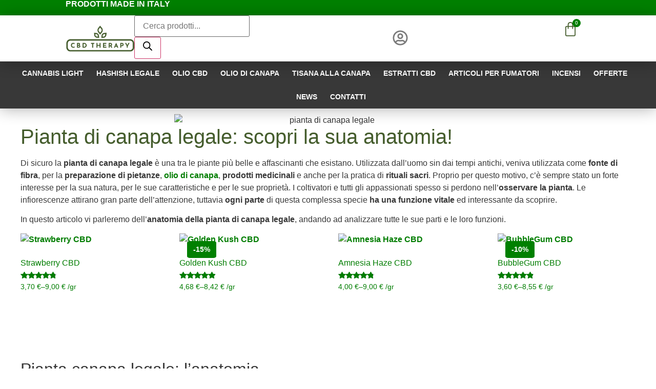

--- FILE ---
content_type: text/html; charset=UTF-8
request_url: https://www.cbdtherapydelivery.it/pianta-di-canapa-legale/
body_size: 82686
content:
<!doctype html><html lang="it-IT"><head><script data-no-optimize="1">var litespeed_docref=sessionStorage.getItem("litespeed_docref");litespeed_docref&&(Object.defineProperty(document,"referrer",{get:function(){return litespeed_docref}}),sessionStorage.removeItem("litespeed_docref"));</script> <meta charset="UTF-8"><meta name="viewport" content="width=device-width, initial-scale=1"><link rel="profile" href="https://gmpg.org/xfn/11"><link rel="manifest" href="/superpwa-manifest.json"><link rel="prefetch" href="/superpwa-manifest.json"><meta name="theme-color" content="#D5E0EB"><meta name='robots' content='index, follow, max-image-preview:large, max-snippet:-1, max-video-preview:-1' /> <script data-cfasync="false" data-pagespeed-no-defer>var gtm4wp_datalayer_name = "dataLayer";
	var dataLayer = dataLayer || [];
	const gtm4wp_use_sku_instead = 0;
	const gtm4wp_currency = 'EUR';
	const gtm4wp_product_per_impression = 10;
	const gtm4wp_clear_ecommerce = false;
	const gtm4wp_datalayer_max_timeout = 2000;</script> <title>Pianta di canapa legale: scopri la sua anatomia! - CBD Therapy</title><meta name="description" content="I coltivatori spesso si perdono nell&#039;osservare le piante di cannabis. Ogni parte di questa specie ha una funzione vitale ed interessante." /><link rel="canonical" href="https://www.cbdtherapydelivery.it/pianta-di-canapa-legale/" /><meta property="og:locale" content="it_IT" /><meta property="og:type" content="article" /><meta property="og:title" content="Pianta di canapa legale: scopri la sua anatomia!" /><meta property="og:description" content="I coltivatori spesso si perdono nell&#039;osservare le piante di cannabis. Ogni parte di questa specie ha una funzione vitale ed interessante." /><meta property="og:url" content="https://www.cbdtherapydelivery.it/pianta-di-canapa-legale/" /><meta property="og:site_name" content="CBD Therapy" /><meta property="article:published_time" content="2024-09-23T10:35:40+00:00" /><meta property="article:modified_time" content="2025-03-28T11:09:13+00:00" /><meta name="author" content="CBDAdmin" /><meta name="twitter:card" content="summary_large_image" /><meta name="twitter:label1" content="Scritto da" /><meta name="twitter:data1" content="CBDAdmin" /><meta name="twitter:label2" content="Tempo di lettura stimato" /><meta name="twitter:data2" content="9 minuti" /> <script type="application/ld+json" class="yoast-schema-graph">{"@context":"https://schema.org","@graph":[{"@type":"Article","@id":"https://www.cbdtherapydelivery.it/pianta-di-canapa-legale/#article","isPartOf":{"@id":"https://www.cbdtherapydelivery.it/pianta-di-canapa-legale/"},"author":{"name":"CBDAdmin","@id":"https://www.cbdtherapydelivery.it/#/schema/person/e8a4a4249dc1eced3b1f981b2198671a"},"headline":"Pianta di canapa legale: scopri la sua anatomia!","datePublished":"2024-09-23T10:35:40+00:00","dateModified":"2025-03-28T11:09:13+00:00","mainEntityOfPage":{"@id":"https://www.cbdtherapydelivery.it/pianta-di-canapa-legale/"},"wordCount":1530,"publisher":{"@id":"https://www.cbdtherapydelivery.it/#organization"},"image":{"@id":"https://www.cbdtherapydelivery.it/pianta-di-canapa-legale/#primaryimage"},"thumbnailUrl":"https://www.cbdtherapydelivery.it/wp-content/uploads/2024/03/pianta-di-canapa-legale.avif","articleSection":["Articoli Blog"],"inLanguage":"it-IT"},{"@type":"WebPage","@id":"https://www.cbdtherapydelivery.it/pianta-di-canapa-legale/","url":"https://www.cbdtherapydelivery.it/pianta-di-canapa-legale/","name":"Pianta di canapa legale: scopri la sua anatomia! - CBD Therapy","isPartOf":{"@id":"https://www.cbdtherapydelivery.it/#website"},"primaryImageOfPage":{"@id":"https://www.cbdtherapydelivery.it/pianta-di-canapa-legale/#primaryimage"},"image":{"@id":"https://www.cbdtherapydelivery.it/pianta-di-canapa-legale/#primaryimage"},"thumbnailUrl":"https://www.cbdtherapydelivery.it/wp-content/uploads/2024/03/pianta-di-canapa-legale.avif","datePublished":"2024-09-23T10:35:40+00:00","dateModified":"2025-03-28T11:09:13+00:00","description":"I coltivatori spesso si perdono nell'osservare le piante di cannabis. Ogni parte di questa specie ha una funzione vitale ed interessante.","breadcrumb":{"@id":"https://www.cbdtherapydelivery.it/pianta-di-canapa-legale/#breadcrumb"},"inLanguage":"it-IT","potentialAction":[{"@type":"ReadAction","target":["https://www.cbdtherapydelivery.it/pianta-di-canapa-legale/"]}]},{"@type":"ImageObject","inLanguage":"it-IT","@id":"https://www.cbdtherapydelivery.it/pianta-di-canapa-legale/#primaryimage","url":"https://www.cbdtherapydelivery.it/wp-content/uploads/2024/03/pianta-di-canapa-legale.avif","contentUrl":"https://www.cbdtherapydelivery.it/wp-content/uploads/2024/03/pianta-di-canapa-legale.avif","width":1000,"height":667,"caption":"pianta di canapa legale"},{"@type":"BreadcrumbList","@id":"https://www.cbdtherapydelivery.it/pianta-di-canapa-legale/#breadcrumb","itemListElement":[{"@type":"ListItem","position":1,"name":"Home","item":"https://www.cbdtherapydelivery.it/"},{"@type":"ListItem","position":2,"name":"CBD News","item":"https://www.cbdtherapydelivery.it/news/"},{"@type":"ListItem","position":3,"name":"Pianta di canapa legale: scopri la sua anatomia!"}]},{"@type":"WebSite","@id":"https://www.cbdtherapydelivery.it/#website","url":"https://www.cbdtherapydelivery.it/","name":"CBD Therapy","description":"CBD Shop Online di Erba Legale e Cannabis","publisher":{"@id":"https://www.cbdtherapydelivery.it/#organization"},"potentialAction":[{"@type":"SearchAction","target":{"@type":"EntryPoint","urlTemplate":"https://www.cbdtherapydelivery.it/?s={search_term_string}"},"query-input":{"@type":"PropertyValueSpecification","valueRequired":true,"valueName":"search_term_string"}}],"inLanguage":"it-IT"},{"@type":"Organization","@id":"https://www.cbdtherapydelivery.it/#organization","name":"CBD Therapy","url":"https://www.cbdtherapydelivery.it/","logo":{"@type":"ImageObject","inLanguage":"it-IT","@id":"https://www.cbdtherapydelivery.it/#/schema/logo/image/","url":"https://www.cbdtherapydelivery.it/wp-content/uploads/2025/02/cropped-Logo-Sito-200px.png","contentUrl":"https://www.cbdtherapydelivery.it/wp-content/uploads/2025/02/cropped-Logo-Sito-200px.png","width":200,"height":78,"caption":"CBD Therapy"},"image":{"@id":"https://www.cbdtherapydelivery.it/#/schema/logo/image/"}},{"@type":"Person","@id":"https://www.cbdtherapydelivery.it/#/schema/person/e8a4a4249dc1eced3b1f981b2198671a","name":"CBDAdmin","image":{"@type":"ImageObject","inLanguage":"it-IT","@id":"https://www.cbdtherapydelivery.it/#/schema/person/image/","url":"https://www.cbdtherapydelivery.it/wp-content/litespeed/avatar/dc5b5512cf25190113acb4053d0d961a.jpg?ver=1768404446","contentUrl":"https://www.cbdtherapydelivery.it/wp-content/litespeed/avatar/dc5b5512cf25190113acb4053d0d961a.jpg?ver=1768404446","caption":"CBDAdmin"},"sameAs":["https://www.cbdtherapydelivery.it"],"url":"https://www.cbdtherapydelivery.it/author/cbdadmin/"}]}</script> <link rel='dns-prefetch' href='//cdn.iubenda.com' /><link rel='dns-prefetch' href='//static.klaviyo.com' /><link rel='dns-prefetch' href='//capi-automation.s3.us-east-2.amazonaws.com' /><link rel='dns-prefetch' href='//fonts.googleapis.com' /><link rel='dns-prefetch' href='//fonts.gstatic.com' /><link rel='dns-prefetch' href='//connect.facebook.net' /><link rel='preconnect' href='//fonts.googleapis.com' /><link rel='preconnect' href='//fonts.gstatic.com' /><link rel='preconnect' href='//cdn.iubenda.com' /><link rel='preconnect' href='//connect.facebook.net' /><link rel='preconnect' href='//static.klaviyo.com' /><link rel="alternate" type="application/rss+xml" title="CBD Therapy &raquo; Feed" href="https://www.cbdtherapydelivery.it/feed/" /><link rel="alternate" type="application/rss+xml" title="CBD Therapy &raquo; Feed dei commenti" href="https://www.cbdtherapydelivery.it/comments/feed/" /><link rel="alternate" title="oEmbed (JSON)" type="application/json+oembed" href="https://www.cbdtherapydelivery.it/wp-json/oembed/1.0/embed?url=https%3A%2F%2Fwww.cbdtherapydelivery.it%2Fpianta-di-canapa-legale%2F" /><link rel="alternate" title="oEmbed (XML)" type="text/xml+oembed" href="https://www.cbdtherapydelivery.it/wp-json/oembed/1.0/embed?url=https%3A%2F%2Fwww.cbdtherapydelivery.it%2Fpianta-di-canapa-legale%2F&#038;format=xml" /><style id="litespeed-ccss">h1{color:inherit;font-family:inherit;font-weight:500;line-height:1.2;margin-block-end:1rem;margin-block-start:.5rem}.elementor-widget-theme-post-content{color:var(--e-global-color-text);font-family:var(--e-global-typography-text-font-family),Sans-serif;font-weight:var(--e-global-typography-text-font-weight)}.elementor-328458 .elementor-element.elementor-element-153006d2>.elementor-widget-container{margin:20px 0 0}.elementor-328458 .elementor-element.elementor-element-153006d2{color:var(--e-global-color-secondary)}ul{box-sizing:border-box}:root{--wp--preset--font-size--normal:16px;--wp--preset--font-size--huge:42px}.screen-reader-text{border:0;clip-path:inset(50%);height:1px;margin:-1px;overflow:hidden;padding:0;position:absolute;width:1px;word-wrap:normal!important}.wc-block-product-filter-price-slider__left{grid-area:left-input;-ms-grid-column:1;-ms-grid-row:2}.wc-block-product-filter-price-slider__right{grid-area:right-input;-ms-grid-column:5;-ms-grid-row:2}.wc-block-product-filter-price-slider__range{-ms-grid-column-span:5;--low:0%;--high:100%;--range-color:var(--wc-product-filter-price-slider,currentColor);--track-background:linear-gradient(to right,transparent var(--low),var(--range-color) 0,var(--range-color) var(--high),transparent 0) no-repeat 0 100%/100% 100%;appearance:none;background:#fff0;border:0!important;border-radius:4px;clear:both;flex-grow:1;grid-area:price-slider;-ms-grid-column:1;-ms-grid-row:1;height:4px;margin:15px 0;outline:0;padding:0!important;position:relative}.cr-pswp{display:none}:root{--wp--preset--aspect-ratio--square:1;--wp--preset--aspect-ratio--4-3:4/3;--wp--preset--aspect-ratio--3-4:3/4;--wp--preset--aspect-ratio--3-2:3/2;--wp--preset--aspect-ratio--2-3:2/3;--wp--preset--aspect-ratio--16-9:16/9;--wp--preset--aspect-ratio--9-16:9/16;--wp--preset--color--black:#000000;--wp--preset--color--cyan-bluish-gray:#abb8c3;--wp--preset--color--white:#ffffff;--wp--preset--color--pale-pink:#f78da7;--wp--preset--color--vivid-red:#cf2e2e;--wp--preset--color--luminous-vivid-orange:#ff6900;--wp--preset--color--luminous-vivid-amber:#fcb900;--wp--preset--color--light-green-cyan:#7bdcb5;--wp--preset--color--vivid-green-cyan:#00d084;--wp--preset--color--pale-cyan-blue:#8ed1fc;--wp--preset--color--vivid-cyan-blue:#0693e3;--wp--preset--color--vivid-purple:#9b51e0;--wp--preset--gradient--vivid-cyan-blue-to-vivid-purple:linear-gradient(135deg,rgba(6,147,227,1) 0%,rgb(155,81,224) 100%);--wp--preset--gradient--light-green-cyan-to-vivid-green-cyan:linear-gradient(135deg,rgb(122,220,180) 0%,rgb(0,208,130) 100%);--wp--preset--gradient--luminous-vivid-amber-to-luminous-vivid-orange:linear-gradient(135deg,rgba(252,185,0,1) 0%,rgba(255,105,0,1) 100%);--wp--preset--gradient--luminous-vivid-orange-to-vivid-red:linear-gradient(135deg,rgba(255,105,0,1) 0%,rgb(207,46,46) 100%);--wp--preset--gradient--very-light-gray-to-cyan-bluish-gray:linear-gradient(135deg,rgb(238,238,238) 0%,rgb(169,184,195) 100%);--wp--preset--gradient--cool-to-warm-spectrum:linear-gradient(135deg,rgb(74,234,220) 0%,rgb(151,120,209) 20%,rgb(207,42,186) 40%,rgb(238,44,130) 60%,rgb(251,105,98) 80%,rgb(254,248,76) 100%);--wp--preset--gradient--blush-light-purple:linear-gradient(135deg,rgb(255,206,236) 0%,rgb(152,150,240) 100%);--wp--preset--gradient--blush-bordeaux:linear-gradient(135deg,rgb(254,205,165) 0%,rgb(254,45,45) 50%,rgb(107,0,62) 100%);--wp--preset--gradient--luminous-dusk:linear-gradient(135deg,rgb(255,203,112) 0%,rgb(199,81,192) 50%,rgb(65,88,208) 100%);--wp--preset--gradient--pale-ocean:linear-gradient(135deg,rgb(255,245,203) 0%,rgb(182,227,212) 50%,rgb(51,167,181) 100%);--wp--preset--gradient--electric-grass:linear-gradient(135deg,rgb(202,248,128) 0%,rgb(113,206,126) 100%);--wp--preset--gradient--midnight:linear-gradient(135deg,rgb(2,3,129) 0%,rgb(40,116,252) 100%);--wp--preset--font-size--small:13px;--wp--preset--font-size--medium:20px;--wp--preset--font-size--large:36px;--wp--preset--font-size--x-large:42px;--wp--preset--spacing--20:0.44rem;--wp--preset--spacing--30:0.67rem;--wp--preset--spacing--40:1rem;--wp--preset--spacing--50:1.5rem;--wp--preset--spacing--60:2.25rem;--wp--preset--spacing--70:3.38rem;--wp--preset--spacing--80:5.06rem;--wp--preset--shadow--natural:6px 6px 9px rgba(0, 0, 0, 0.2);--wp--preset--shadow--deep:12px 12px 50px rgba(0, 0, 0, 0.4);--wp--preset--shadow--sharp:6px 6px 0px rgba(0, 0, 0, 0.2);--wp--preset--shadow--outlined:6px 6px 0px -3px rgba(255, 255, 255, 1),6px 6px rgba(0, 0, 0, 1);--wp--preset--shadow--crisp:6px 6px 0px rgba(0, 0, 0, 1)}:root{--wp--style--global--content-size:800px;--wp--style--global--wide-size:1200px}:root{--wp--style--block-gap:24px}body{padding-top:0;padding-right:0;padding-bottom:0;padding-left:0}@media only screen and (max-width:768px){:root{--woocommerce:#720eec;--wc-green:#7ad03a;--wc-red:#a00;--wc-orange:#ffba00;--wc-blue:#2ea2cc;--wc-primary:#720eec;--wc-primary-text:#fcfbfe;--wc-secondary:#e9e6ed;--wc-secondary-text:#515151;--wc-highlight:#958e09;--wc-highligh-text:white;--wc-content-bg:#fff;--wc-subtext:#767676;--wc-form-border-color:rgba(32, 7, 7, 0.8);--wc-form-border-radius:4px;--wc-form-border-width:1px}}:root{--woocommerce:#720eec;--wc-green:#7ad03a;--wc-red:#a00;--wc-orange:#ffba00;--wc-blue:#2ea2cc;--wc-primary:#720eec;--wc-primary-text:#fcfbfe;--wc-secondary:#e9e6ed;--wc-secondary-text:#515151;--wc-highlight:#958e09;--wc-highligh-text:white;--wc-content-bg:#fff;--wc-subtext:#767676;--wc-form-border-color:rgba(32, 7, 7, 0.8);--wc-form-border-radius:4px;--wc-form-border-width:1px}:root{--wvs-tick:url("data:image/svg+xml;utf8,%3Csvg filter='drop-shadow(0 0 2px rgb(0 0 0 / .8))' xmlns='http://www.w3.org/2000/svg' viewBox='0 0 30 30'%3E%3Cpath fill='none' stroke='%23ffffff' stroke-linecap='round' stroke-linejoin='round' stroke-width='4' d='M4 16L11 23 27 7'/%3E%3C/svg%3E");--wvs-cross:url("data:image/svg+xml;utf8,%3Csvg filter='drop-shadow(0 0 5px rgb(255 255 255 / .6))' xmlns='http://www.w3.org/2000/svg' width='72px' height='72px' viewBox='0 0 24 24'%3E%3Cpath fill='none' stroke='%23ff0000' stroke-linecap='round' stroke-width='0.6' d='M5 5L19 19M19 5L5 19'/%3E%3C/svg%3E");--wvs-single-product-item-width:30px;--wvs-single-product-item-height:30px;--wvs-single-product-item-font-size:16px}html{line-height:1.15;-webkit-text-size-adjust:100%}*,:after,:before{box-sizing:border-box}body{background-color:#fff;color:#333;font-family:-apple-system,BlinkMacSystemFont,Segoe UI,Roboto,Helvetica Neue,Arial,Noto Sans,sans-serif,Apple Color Emoji,Segoe UI Emoji,Segoe UI Symbol,Noto Color Emoji;font-size:1rem;font-weight:400;line-height:1.5;margin:0;-webkit-font-smoothing:antialiased;-moz-osx-font-smoothing:grayscale}h1{color:inherit;font-family:inherit;font-weight:500;line-height:1.2;margin-block-end:1rem;margin-block-start:.5rem}h1{font-size:2.5rem}p{margin-block-end:.9rem;margin-block-start:0}a{background-color:#fff0;color:#c36;text-decoration:none}img{border-style:none;height:auto;max-width:100%}label{display:inline-block;line-height:1;vertical-align:middle}button,input{font-family:inherit;font-size:1rem;line-height:1.5;margin:0}input[type=search]{border:1px solid #666;border-radius:3px;padding:.5rem 1rem;width:100%}button,input{overflow:visible}button{text-transform:none}[type=submit],button{-webkit-appearance:button;width:auto}[type=submit],button{background-color:#fff0;border:1px solid #c36;border-radius:3px;color:#c36;display:inline-block;font-size:1rem;font-weight:400;padding:.5rem 1rem;text-align:center;white-space:nowrap}[type=search]{-webkit-appearance:textfield;outline-offset:-2px}[type=search]::-webkit-search-decoration{-webkit-appearance:none}::-webkit-file-upload-button{-webkit-appearance:button;font:inherit}li,ul{background:#fff0;border:0;font-size:100%;margin-block-end:0;margin-block-start:0;outline:0;vertical-align:baseline}.screen-reader-text{clip:rect(1px,1px,1px,1px);height:1px;overflow:hidden;position:absolute!important;width:1px;word-wrap:normal!important}.elementor-screen-only,.screen-reader-text{height:1px;margin:-1px;overflow:hidden;padding:0;position:absolute;top:-10000em;width:1px;clip:rect(0,0,0,0);border:0}.elementor *,.elementor :after,.elementor :before{box-sizing:border-box}.elementor a{box-shadow:none;text-decoration:none}.elementor img{border:none;border-radius:0;box-shadow:none;height:auto;max-width:100%}.e-con>.elementor-element.elementor-absolute{position:absolute}.e-con>.elementor-element.elementor-fixed{position:fixed}.elementor-element{--flex-direction:initial;--flex-wrap:initial;--justify-content:initial;--align-items:initial;--align-content:initial;--gap:initial;--flex-basis:initial;--flex-grow:initial;--flex-shrink:initial;--order:initial;--align-self:initial;align-self:var(--align-self);flex-basis:var(--flex-basis);flex-grow:var(--flex-grow);flex-shrink:var(--flex-shrink);order:var(--order)}.elementor-element.elementor-absolute,.elementor-element.elementor-fixed{z-index:1}:root{--page-title-display:block}.elementor-page-title{display:var(--page-title-display)}.elementor-widget{position:relative}.elementor-widget:not(:last-child){margin-bottom:var(--kit-widget-spacing,20px)}.elementor-widget:not(:last-child).elementor-absolute{margin-bottom:0}@media (prefers-reduced-motion:no-preference){html{scroll-behavior:smooth}}.e-con{--border-radius:0;--border-top-width:0px;--border-right-width:0px;--border-bottom-width:0px;--border-left-width:0px;--border-style:initial;--border-color:initial;--container-widget-width:100%;--container-widget-height:initial;--container-widget-flex-grow:0;--container-widget-align-self:initial;--content-width:min(100%,var(--container-max-width,1140px));--width:100%;--min-height:initial;--height:auto;--text-align:initial;--margin-top:0px;--margin-right:0px;--margin-bottom:0px;--margin-left:0px;--padding-top:var(--container-default-padding-top,10px);--padding-right:var(--container-default-padding-right,10px);--padding-bottom:var(--container-default-padding-bottom,10px);--padding-left:var(--container-default-padding-left,10px);--position:relative;--z-index:revert;--overflow:visible;--gap:var(--widgets-spacing,20px);--row-gap:var(--widgets-spacing-row,20px);--column-gap:var(--widgets-spacing-column,20px);--overlay-mix-blend-mode:initial;--overlay-opacity:1;--e-con-grid-template-columns:repeat(3,1fr);--e-con-grid-template-rows:repeat(2,1fr);border-radius:var(--border-radius);height:var(--height);min-height:var(--min-height);min-width:0;overflow:var(--overflow);position:var(--position);width:var(--width);z-index:var(--z-index);--flex-wrap-mobile:wrap;margin-block-end:var(--margin-block-end);margin-block-start:var(--margin-block-start);margin-inline-end:var(--margin-inline-end);margin-inline-start:var(--margin-inline-start);padding-inline-end:var(--padding-inline-end);padding-inline-start:var(--padding-inline-start)}.e-con{--margin-block-start:var(--margin-top);--margin-block-end:var(--margin-bottom);--margin-inline-start:var(--margin-left);--margin-inline-end:var(--margin-right);--padding-inline-start:var(--padding-left);--padding-inline-end:var(--padding-right);--padding-block-start:var(--padding-top);--padding-block-end:var(--padding-bottom);--border-block-start-width:var(--border-top-width);--border-block-end-width:var(--border-bottom-width);--border-inline-start-width:var(--border-left-width);--border-inline-end-width:var(--border-right-width)}.e-con.e-flex{--flex-direction:column;--flex-basis:auto;--flex-grow:0;--flex-shrink:1;flex:var(--flex-grow) var(--flex-shrink) var(--flex-basis)}.e-con-full,.e-con>.e-con-inner{padding-block-end:var(--padding-block-end);padding-block-start:var(--padding-block-start);text-align:var(--text-align)}.e-con-full.e-flex,.e-con.e-flex>.e-con-inner{flex-direction:var(--flex-direction)}.e-con,.e-con>.e-con-inner{display:var(--display)}.e-con-boxed.e-flex{align-content:normal;align-items:normal;flex-direction:column;flex-wrap:nowrap;justify-content:normal}.e-con-boxed{gap:initial;text-align:initial}.e-con.e-flex>.e-con-inner{align-content:var(--align-content);align-items:var(--align-items);align-self:auto;flex-basis:auto;flex-grow:1;flex-shrink:1;flex-wrap:var(--flex-wrap);justify-content:var(--justify-content)}.e-con>.e-con-inner{gap:var(--row-gap) var(--column-gap);height:100%;margin:0 auto;max-width:var(--content-width);padding-inline-end:0;padding-inline-start:0;width:100%}.e-con .elementor-widget.elementor-widget{margin-block-end:0}.e-con:before{border-block-end-width:var(--border-block-end-width);border-block-start-width:var(--border-block-start-width);border-color:var(--border-color);border-inline-end-width:var(--border-inline-end-width);border-inline-start-width:var(--border-inline-start-width);border-radius:var(--border-radius);border-style:var(--border-style);content:var(--background-overlay);display:block;height:max(100% + var(--border-top-width) + var(--border-bottom-width),100%);left:calc(0px - var(--border-left-width));mix-blend-mode:var(--overlay-mix-blend-mode);opacity:var(--overlay-opacity);position:absolute;top:calc(0px - var(--border-top-width));width:max(100% + var(--border-left-width) + var(--border-right-width),100%)}.e-con .elementor-widget{min-width:0}.e-con>.e-con-inner>.elementor-widget>.elementor-widget-container,.e-con>.elementor-widget>.elementor-widget-container{height:100%}.e-con.e-con>.e-con-inner>.elementor-widget,.elementor.elementor .e-con>.elementor-widget{max-width:100%}.e-con .elementor-widget:not(:last-child){--kit-widget-spacing:0px}@media (max-width:767px){.e-con.e-flex{--width:100%;--flex-wrap:var(--flex-wrap-mobile)}.elementor .elementor-hidden-mobile{display:none}}.elementor-heading-title{line-height:1;margin:0;padding:0}.elementor-button{background-color:#69727d;border-radius:3px;color:#fff;display:inline-block;font-size:15px;line-height:1;padding:12px 24px;fill:#fff;text-align:center}.elementor-button:visited{color:#fff}.elementor-button-content-wrapper{display:flex;flex-direction:row;gap:5px;justify-content:center}.elementor-button-icon{align-items:center;display:flex}.elementor-button-icon svg{height:auto;width:1em}.elementor-button-icon .e-font-icon-svg{height:1em}.elementor-button-text{display:inline-block}.elementor-button span{text-decoration:inherit}.elementor-view-stacked .elementor-icon{background-color:#69727d;color:#fff;padding:.5em;fill:#fff}.elementor-view-framed .elementor-icon{background-color:#fff0;border:3px solid #69727d;color:#69727d;padding:.5em}.elementor-icon{color:#69727d;display:inline-block;font-size:50px;line-height:1;text-align:center}.elementor-icon svg{display:block;height:1em;position:relative;width:1em}.elementor-icon svg:before{left:50%;position:absolute;transform:translateX(-50%)}.elementor-shape-circle .elementor-icon{border-radius:50%}.e-transform .elementor-widget-container{transform:perspective(var(--e-transform-perspective,0)) rotate(var(--e-transform-rotateZ,0)) rotateX(var(--e-transform-rotateX,0)) rotateY(var(--e-transform-rotateY,0)) translate(var(--e-transform-translate,0)) translateX(var(--e-transform-translateX,0)) translateY(var(--e-transform-translateY,0)) scaleX(calc(var(--e-transform-flipX,1)*var(--e-transform-scaleX,var(--e-transform-scale,1)))) scaleY(calc(var(--e-transform-flipY,1)*var(--e-transform-scaleY,var(--e-transform-scale,1)))) skewX(var(--e-transform-skewX,0)) skewY(var(--e-transform-skewY,0));transform-origin:var(--e-transform-origin-y) var(--e-transform-origin-x)}@media (min-width:768px) and (max-width:1024px){.elementor .elementor-hidden-tablet{display:none}}@media (min-width:1025px) and (max-width:99999px){.elementor .elementor-hidden-desktop{display:none}}.elementor-kit-6{--e-global-color-primary:#445c2c;--e-global-color-secondary:#383838;--e-global-color-text:#7A7A7A;--e-global-color-accent:#61CE70;--e-global-color-6522f70:#FFFFFF;--e-global-color-11174d7:#007D00;--e-global-typography-primary-font-family:"Josefin Sans";--e-global-typography-primary-font-weight:600;--e-global-typography-secondary-font-family:"Josefin Sans";--e-global-typography-secondary-font-weight:400;--e-global-typography-text-font-family:"Josefin Sans";--e-global-typography-text-font-weight:400;--e-global-typography-accent-font-family:"Josefin Sans";--e-global-typography-accent-font-weight:700}.elementor-kit-6 a{color:var(--e-global-color-11174d7)}.e-con{--container-max-width:1200px}.elementor-widget:not(:last-child){margin-block-end:0}.elementor-element{--widgets-spacing:0px 0px;--widgets-spacing-row:0px;--widgets-spacing-column:0px}.elementor-widget-image{text-align:center}.elementor-widget-image a{display:inline-block}.elementor-widget-image img{display:inline-block;vertical-align:middle}.elementor-widget-search{--e-search-white:#fff;--e-search-light-grey:#cdcdcd;--e-search-medium-grey:#515962;--e-search-dark-grey:#2d2d2d;--e-search-black:#000;--e-search-dark-red:#c36;--e-search-dark-purple:#336;--e-search-input-color:var(--e-search-medium-grey);--e-search-input-border-color:var(--e-search-light-grey);--e-search-input-border-radius:0;--e-search-input-gap:4px;--e-search-input-padding:16px;--e-search-input-padding-inline-start:16px;--e-search-input-padding-inline-end:16px;--e-search-input-padding-block-start:16px;--e-search-input-padding-block-end:16px;--e-search-placeholder-color:var(--e-search-medium-grey);--e-search-icon-label-color:var(--e-search-medium-grey);--e-search-icon-label-size:24px;--e-search-icon-label-absolute-width:initial;--e-search-icon-clear-color:var(--e-search-light-grey);--e-search-icon-clear-size:12px;--e-search-icon-clear-absolute-width:initial;--e-search-submit-color:var(--e-search-white);--e-search-submit-background-color:var(--e-search-dark-grey);--e-search-submit-border-color:none;--e-search-submit-border-type:none;--e-search-submit-border-radius:0;--e-search-submit-border-width:0px;--e-search-submit-padding:24px;--e-search-submit-margin-inline-start:8px;--e-search-submit-button-width:initial;--e-search-submit-button-flex-direction:row;--e-search-pagination-numbers-padding-left:8px;--e-search-pagination-numbers-padding-right:8px;--e-search-icon-submit-color:var(--e-search-white);--e-search-submit-icon-gap:8px;--e-search-submit-icon-margin-inline-start:0px;--e-search-submit-icon-margin-inline-end:var(--e-search-submit-icon-gap);--e-search-icon-submit-size:24px;--e-search-results-background-color:var(--e-search-white);--e-search-results-border-color:var(--e-search-light-grey);--e-search-results-border-type:solid;--e-search-results-border-width:1px;--e-search-results-border-radius:0px;--e-search-results-padding:16px;--e-search-results-width:100%;--e-search-results-columns:1;--e-search-results-max-height:initial;--e-search-input-and-results-gap:8px;--e-search-loop-item-equal-height:initial;--e-search-results-grid-auto-rows:initial;--e-search-results-inset-inline-start:initial;--e-search-results-inset-inline-end:initial;--e-search-results-transform:initial;--e-search-results-default-gap:16px;--e-search-results-column-gap:var(--e-search-results-default-gap);--e-search-results-row-gap:var(--e-search-results-default-gap);--e-search-pagination-inset-inline-start:initial;--e-search-pagination-inline-end:initial;--e-search-pagination-transform:initial;--e-search-pagination-border-radius:0px;--e-search-pagination-background-color:var(--e-search-black);--e-search-pagination-text-align:center;--e-search-pagination-justify-content:center;--e-search-pagination-color:var(--e-search-dark-red);--e-search-pagination-hover:var(--e-search-dark-purple);--e-search-pagination-current:var(--e-search-black);--e-search-pagination-page-numbers-gap:10px;--e-search-pagination-block-end-spacing:0px;--e-search-pagination-block-start-spacing:0px;--e-search-pagination-vertical-position:column;--e-search-nothing-found-padding-block-start:0;--e-search-nothing-found-padding-block-end:0;--e-search-nothing-found-results-columns:1;--e-search-nothing-found-message-color:var(--e-search-medium-grey);--e-search-nothing-found-message-alignment:center;--e-search-loader-icon-color:var(--e-search-black);--e-search-loader-icon-size:34px}.elementor-widget-search .e-search-form{display:flex}.elementor-widget-search .e-search-label{display:flex;position:relative;z-index:10}.elementor-widget-search .e-search-input-wrapper{display:flex;flex:1;flex-direction:column;position:relative}.elementor-widget-search .e-search-input-wrapper>svg{inset-block-start:50%;inset-inline-end:var(--e-search-input-padding-inline-end);position:absolute;transform:translateY(-50%)}.elementor-widget-search .e-search-input{--e-search-icons-min-height:max(var(--e-search-icon-clear-size),var(--e-search-icon-label-size));border-color:var(--e-search-input-border-color);border-radius:var(--e-search-input-border-radius);color:var(--e-search-input-color);height:100%;min-height:calc(var(--e-search-input-padding-block-end) + var(--e-search-input-padding-block-start) + var(--e-search-icons-min-height));padding-block-end:var(--e-search-input-padding-block-end);padding-block-start:var(--e-search-input-padding-block-start);padding-inline-end:calc(var(--e-search-input-padding-inline-end) + var(--e-search-icon-clear-absolute-width) + var(--e-search-input-gap));padding-inline-start:calc(var(--e-search-input-padding-inline-start) + var(--e-search-icon-label-absolute-width) + var(--e-search-input-gap))}.elementor-widget-search .e-search-input::-moz-placeholder{color:var(--e-search-placeholder-color)}.elementor-widget-search .e-search-input::-ms-clear,.elementor-widget-search .e-search-input::-ms-reveal{display:none;height:0;width:0}.elementor-widget-search .e-search-input::-webkit-search-cancel-button,.elementor-widget-search .e-search-input::-webkit-search-decoration,.elementor-widget-search .e-search-input::-webkit-search-results-button,.elementor-widget-search .e-search-input::-webkit-search-results-decoration{display:none}.elementor-widget-search .e-search-results-container{background-color:var(--e-search-results-background-color);border-radius:var(--e-search-results-border-radius);display:flex;height:-moz-fit-content;height:fit-content;inset-block-start:calc(100% + var(--e-search-input-and-results-gap));inset-inline-end:var(--e-search-results-inset-inline-end);inset-inline-start:var(--e-search-results-inset-inline-start);position:absolute;transform:var(--e-search-results-transform);width:var(--e-search-results-width);z-index:2000}.elementor-widget-search .e-search-results-container>div{border:var(--e-search-results-border-type) var(--e-search-results-border-width) var(--e-search-results-border-color);border-radius:var(--e-search-results-border-radius);max-height:var(--e-search-results-max-height);overflow:auto;padding:var(--e-search-results-padding);width:100%}.elementor-widget-search .e-search-results-container>div:empty{display:none}.elementor-widget-search .e-search-results{display:none}.elementor-widget-search .e-search-loader svg{display:flex;width:var(--e-search-loader-icon-size);fill:var(--e-search-loader-icon-color);animation:4s linear infinite rotate;margin:0 auto;transform:rotate(45deg)}.elementor-widget-search .e-search .e-search-submit{align-items:center;background-color:var(--e-search-submit-background-color);border-color:var(--e-search-submit-border-color);border-radius:var(--e-search-submit-border-radius);border-style:var(--e-search-submit-border-type);border-width:var(--e-search-submit-border-width);color:var(--e-search-submit-color);display:flex;flex-direction:var(--e-search-submit-button-flex-direction);font-size:var(--e-search-form-submit-icon-size);margin-inline-start:var(--e-search-submit-margin-inline-start);padding:var(--e-search-submit-padding);width:var(--e-search-submit-button-width)}.elementor-widget-search .e-search .e-search-submit>svg{margin-inline-end:var(--e-search-submit-icon-margin-inline-end);margin-inline-start:var(--e-search-submit-icon-margin-inline-start)}.elementor-widget-search .hidden{opacity:0;visibility:hidden}.elementor-widget-search .hide-loader .e-search-loader{display:none}.elementor-widget-search .hide-loader .e-search-results{display:flex;flex-direction:var(--e-search-pagination-vertical-position)}@keyframes rotate{0%{transform:rotate(0)}to{transform:rotate(1turn)}}.elementor-menu-cart__wrapper{text-align:var(--main-alignment,left)}.elementor-menu-cart__toggle_wrapper{display:inline-block;position:relative}.elementor-menu-cart__toggle{display:inline-block}.elementor-menu-cart__toggle .elementor-button{align-items:center;background-color:var(--toggle-button-background-color,transparent);border-color:var(--toggle-button-border-color,#69727d);border-radius:var(--toggle-button-border-radius,0);border-style:var(--toggle-button-border-type,solid);border-width:var(--toggle-button-border-width,1px);color:var(--toggle-button-text-color,#69727d);display:inline-flex;flex-direction:row;gap:.3em;padding:var(--toggle-icon-padding,12px 24px)}.elementor-menu-cart__toggle .elementor-button svg{fill:var(--toggle-button-icon-color,#69727d)}.elementor-menu-cart__toggle .elementor-button-icon{position:relative}.elementor-menu-cart__toggle .elementor-button-icon{color:var(--toggle-button-icon-color,#69727d);font-size:var(--toggle-icon-size,inherit)}.elementor-menu-cart__toggle .elementor-button-icon,.elementor-menu-cart__toggle .elementor-button-text{flex-grow:unset;order:unset}.elementor-menu-cart--items-indicator-bubble .elementor-menu-cart__toggle .elementor-button-icon .elementor-button-icon-qty[data-counter]{background-color:var(--items-indicator-background-color,#d9534f);border-radius:100%;color:var(--items-indicator-text-color,#fff);display:block;font-size:10px;height:1.6em;inset-inline-end:-.7em;line-height:1.5em;min-width:1.6em;position:absolute;text-align:center;top:-.7em}.elementor-menu-cart__container{background-color:rgb(0 0 0/.25);height:100%;left:0;overflow:hidden;position:fixed;text-align:left;top:0;transform:scale(1);width:100vw;z-index:9998}.elementor-menu-cart__main{align-items:stretch;background-color:var(--cart-background-color,#fff);border-color:var(--cart-border-color,initial);border-radius:var(--cart-border-radius,0);border-style:var(--cart-border-style,none);bottom:0;box-shadow:0 0 20px rgb(0 0 0/.2);display:flex;flex-direction:column;font-size:14px;left:var(--side-cart-alignment-left,auto);margin-top:var(--mini-cart-spacing,0);max-width:100%;min-height:200px;padding:var(--cart-padding,20px 30px);position:fixed;right:var(--side-cart-alignment-right,0);top:0;transform:translateX(0);width:350px}.elementor-menu-cart__main .widget_shopping_cart_content{display:flex;flex-direction:column;height:100%}body.elementor-default .elementor-widget-woocommerce-menu-cart:not(.elementor-menu-cart--shown) .elementor-menu-cart__container{background-color:#fff0;transform:scale(0)}body.elementor-default .elementor-widget-woocommerce-menu-cart:not(.elementor-menu-cart--shown) .elementor-menu-cart__main{opacity:0;overflow:hidden;transform:var(--side-cart-alignment-transform,translateX(100%))}.elementor-menu-cart__close-button{align-self:flex-end;display:inline-block;font-family:eicons;font-size:20px;height:var(--cart-close-icon-size,25px);line-height:1;margin:0 0 20px;position:relative;width:var(--cart-close-icon-size,25px)}.elementor-menu-cart__close-button:after,.elementor-menu-cart__close-button:before{background:var(--cart-close-button-color,#69727d);border-radius:1px;content:"";height:3px;left:0;margin-top:-1px;position:absolute;top:50%;width:100%}.elementor-menu-cart__close-button:before{transform:rotate(45deg)}.elementor-menu-cart__close-button:after{transform:rotate(-45deg)}.elementor-widget-woocommerce-menu-cart:not(.elementor-menu-cart--show-subtotal-yes) .elementor-menu-cart__toggle .elementor-button-text{display:none}.elementor-item:after,.elementor-item:before{display:block;position:absolute}.elementor-item:not(:hover):not(:focus):not(.elementor-item-active):not(.highlighted):after,.elementor-item:not(:hover):not(:focus):not(.elementor-item-active):not(.highlighted):before{opacity:0}.e--pointer-double-line .elementor-item:after,.e--pointer-double-line .elementor-item:before,.e--pointer-underline .elementor-item:after,.e--pointer-underline .elementor-item:before{background-color:#3f444b;height:3px;left:0;width:100%;z-index:2}.e--pointer-double-line .elementor-item:before{content:"";top:0}.e--pointer-double-line .elementor-item:after,.e--pointer-underline .elementor-item:after{bottom:0;content:""}.elementor-nav-menu--main .elementor-nav-menu a{padding:13px 20px}.elementor-nav-menu--main .elementor-nav-menu ul{border-style:solid;border-width:0;padding:0;position:absolute;width:12em}.elementor-nav-menu--layout-horizontal{display:flex}.elementor-nav-menu--layout-horizontal .elementor-nav-menu{display:flex;flex-wrap:wrap}.elementor-nav-menu--layout-horizontal .elementor-nav-menu a{flex-grow:1;white-space:nowrap}.elementor-nav-menu--layout-horizontal .elementor-nav-menu>li{display:flex}.elementor-nav-menu--layout-horizontal .elementor-nav-menu>li ul{top:100%!important}.elementor-nav-menu--layout-horizontal .elementor-nav-menu>li:not(:first-child)>a{margin-inline-start:var(--e-nav-menu-horizontal-menu-item-margin)}.elementor-nav-menu--layout-horizontal .elementor-nav-menu>li:not(:first-child)>ul{left:var(--e-nav-menu-horizontal-menu-item-margin)!important}.elementor-nav-menu--layout-horizontal .elementor-nav-menu>li:not(:last-child)>a{margin-inline-end:var(--e-nav-menu-horizontal-menu-item-margin)}.elementor-nav-menu--layout-horizontal .elementor-nav-menu>li:not(:last-child):after{align-self:center;border-color:var(--e-nav-menu-divider-color,#000);border-left-style:var(--e-nav-menu-divider-style,solid);border-left-width:var(--e-nav-menu-divider-width,2px);content:var(--e-nav-menu-divider-content,none);height:var(--e-nav-menu-divider-height,35%)}.elementor-nav-menu__align-center .elementor-nav-menu{justify-content:center;margin-inline-end:auto;margin-inline-start:auto}.elementor-widget-nav-menu .elementor-widget-container{display:flex;flex-direction:column}.elementor-nav-menu{position:relative;z-index:2}.elementor-nav-menu:after{clear:both;content:" ";display:block;font:0/0 serif;height:0;overflow:hidden;visibility:hidden}.elementor-nav-menu,.elementor-nav-menu li,.elementor-nav-menu ul{display:block;line-height:normal;list-style:none;margin:0;padding:0}.elementor-nav-menu ul{display:none}.elementor-nav-menu a,.elementor-nav-menu li{position:relative}.elementor-nav-menu li{border-width:0}.elementor-nav-menu a{align-items:center;display:flex}.elementor-nav-menu a{line-height:20px;padding:10px 20px}.elementor-nav-menu--dropdown{background-color:#fff;font-size:13px}.elementor-nav-menu--dropdown-none .elementor-nav-menu--dropdown{display:none}.elementor-nav-menu--dropdown.elementor-nav-menu__container{margin-top:10px;overflow-x:hidden;overflow-y:auto;transform-origin:top}.elementor-nav-menu--dropdown.elementor-nav-menu__container .elementor-sub-item{font-size:.85em}.elementor-nav-menu--dropdown a{color:#33373d}ul.elementor-nav-menu--dropdown a{border-inline-start:8px solid #fff0;text-shadow:none}.elementor-328216 .elementor-element.elementor-element-73e9d73a{--display:flex;--min-height:115px;--flex-direction:column;--container-widget-width:calc( ( 1 - var( --container-widget-flex-grow ) ) * 100% );--container-widget-height:initial;--container-widget-flex-grow:0;--container-widget-align-self:initial;--flex-wrap-mobile:wrap;--align-items:stretch;--gap:0px 0px;--row-gap:0px;--column-gap:0px;--margin-top:0px;--margin-bottom:0px;--margin-left:0px;--margin-right:0px;--padding-top:0px;--padding-bottom:0px;--padding-left:0px;--padding-right:0px;--z-index:99}.elementor-328216 .elementor-element.elementor-element-6ed27350{--display:flex;--min-height:30px;--flex-direction:row;--container-widget-width:calc( ( 1 - var( --container-widget-flex-grow ) ) * 100% );--container-widget-height:100%;--container-widget-flex-grow:1;--container-widget-align-self:stretch;--flex-wrap-mobile:wrap;--justify-content:center;--align-items:center;--gap:10px 10px;--row-gap:10px;--column-gap:10px;--overflow:hidden;box-shadow:0 2px 30px 0 rgb(0 0 0/.3);--margin-top:0px;--margin-bottom:0px;--margin-left:0px;--margin-right:0px;--padding-top:0%;--padding-bottom:0%;--padding-left:10%;--padding-right:10%;--z-index:1}.elementor-328216 .elementor-element.elementor-element-6ed27350:not(.elementor-motion-effects-element-type-background){background-color:green}.elementor-328216 .elementor-element.elementor-element-6b4c5102{text-align:center}.elementor-328216 .elementor-element.elementor-element-6b4c5102 .elementor-heading-title{font-family:Roboto,Sans-serif;font-weight:600;text-transform:uppercase;color:#fff}.elementor-328216 .elementor-element.elementor-element-3698a9c6{text-align:center}.elementor-328216 .elementor-element.elementor-element-3698a9c6 .elementor-heading-title{font-family:Roboto,Sans-serif;font-weight:600;text-transform:uppercase;color:#fff}.elementor-328216 .elementor-element.elementor-element-72f4e6cf{text-align:center}.elementor-328216 .elementor-element.elementor-element-72f4e6cf .elementor-heading-title{font-family:Roboto,Sans-serif;font-weight:600;text-transform:uppercase;color:#fff}.elementor-328216 .elementor-element.elementor-element-7b31b20f{text-align:center}.elementor-328216 .elementor-element.elementor-element-7b31b20f .elementor-heading-title{font-family:Roboto,Sans-serif;font-weight:600;text-transform:uppercase;color:#fff}.elementor-328216 .elementor-element.elementor-element-49b4ebac{--display:flex;--min-height:40px;--flex-direction:row;--container-widget-width:calc( ( 1 - var( --container-widget-flex-grow ) ) * 100% );--container-widget-height:100%;--container-widget-flex-grow:1;--container-widget-align-self:stretch;--flex-wrap-mobile:wrap;--justify-content:center;--align-items:center;--gap:10px 10px;--row-gap:10px;--column-gap:10px;box-shadow:0 2px 30px 0 rgb(0 0 0/.3);--margin-top:0px;--margin-bottom:0px;--margin-left:0px;--margin-right:0px;--padding-top:0%;--padding-bottom:0%;--padding-left:10%;--padding-right:10%;--z-index:96}.elementor-328216 .elementor-element.elementor-element-49b4ebac:not(.elementor-motion-effects-element-type-background){background-color:#fff}.elementor-328216 .elementor-element.elementor-element-1c5100a8{text-align:left}.elementor-328216 .elementor-element.elementor-element-1c5100a8 img{width:134px;height:90px;object-fit:contain;object-position:center center}.elementor-328216 .elementor-element.elementor-element-aeb9eea .e-search-input{background-color:#fff;border-style:none}.elementor-328216 .elementor-element.elementor-element-aeb9eea .e-search-submit{background-color:#fff}.elementor-328216 .elementor-element.elementor-element-aeb9eea .e-search-results-container{background-color:var(--e-global-color-6522f70)}.elementor-328216 .elementor-element.elementor-element-aeb9eea{width:100%;max-width:100%;z-index:99;--e-search-results-columns:1;--e-search-results-grid-auto-rows:1fr;--e-search-loop-item-equal-height:100%;--e-search-placeholder-color:var( --e-global-color-text );--e-search-input-color:#7A7A7A;--e-search-submit-margin-inline-start:0px;--e-search-icon-submit-color:var( --e-global-color-text );--e-search-input-and-results-gap:0px;--e-search-results-width:100%;--e-search-results-inset-inline-start:50%;--e-search-results-inset-inline-end:initial;--e-search-results-transform:translateX(-50%);--e-search-loader-icon-color:var( --e-global-color-primary )}.elementor-328216 .elementor-element.elementor-element-35b73cdf>.elementor-widget-container{padding:5px 0 0}.elementor-328216 .elementor-element.elementor-element-35b73cdf.elementor-element{--align-self:center;--flex-grow:1;--flex-shrink:0}.elementor-328216 .elementor-element.elementor-element-35b73cdf .elementor-icon-wrapper{text-align:center}.elementor-328216 .elementor-element.elementor-element-35b73cdf.elementor-view-default .elementor-icon{color:var(--e-global-color-text);border-color:var(--e-global-color-text)}.elementor-328216 .elementor-element.elementor-element-35b73cdf.elementor-view-default .elementor-icon svg{fill:var(--e-global-color-text)}.elementor-328216 .elementor-element.elementor-element-35b73cdf .elementor-icon{font-size:30px}.elementor-328216 .elementor-element.elementor-element-35b73cdf .elementor-icon svg{height:30px}.elementor-widget-woocommerce-menu-cart .elementor-menu-cart__toggle .elementor-button{font-family:var(--e-global-typography-primary-font-family),Sans-serif;font-weight:var(--e-global-typography-primary-font-weight)}.elementor-328216 .elementor-element.elementor-element-179c7484 .elementor-menu-cart__close-button{margin-right:auto}.elementor-328216 .elementor-element.elementor-element-179c7484{z-index:1000;--main-alignment:right;--divider-style:none;--subtotal-divider-style:none;--cart-buttons-position-margin:auto;--elementor-remove-from-cart-button:none;--remove-from-cart-button:block;--toggle-button-icon-color:var( --e-global-color-primary );--toggle-button-icon-hover-color:var( --e-global-color-11174d7 );--toggle-button-border-width:0px;--toggle-icon-size:30px;--items-indicator-text-color:var( --e-global-color-6522f70 );--items-indicator-background-color:var( --e-global-color-11174d7 );--cart-background-color:var( --e-global-color-6522f70 );--cart-border-style:none;--cart-close-button-color:var( --e-global-color-6522f70 );--remove-item-button-color:var( --e-global-color-primary );--menu-cart-subtotal-color:var( --e-global-color-text );--cart-footer-layout:1fr;--products-max-height-sidecart:calc(100vh - 300px);--products-max-height-minicart:calc(100vh - 450px);--view-cart-button-text-color:var( --e-global-color-primary );--view-cart-button-background-color:#02010100;--view-cart-button-hover-text-color:var( --e-global-color-primary );--checkout-button-background-color:var( --e-global-color-primary );--empty-message-color:var( --e-global-color-primary )}body:not(.rtl) .elementor-328216 .elementor-element.elementor-element-179c7484 .elementor-menu-cart__toggle .elementor-button-icon .elementor-button-icon-qty[data-counter]{right:-5px;top:-5px}.elementor-328216 .elementor-element.elementor-element-179c7484 .widget_shopping_cart_content{--subtotal-divider-style:solid}.elementor-328216 .elementor-element.elementor-element-15f9dd94{--display:flex;--min-height:40px;--flex-direction:row;--container-widget-width:calc( ( 1 - var( --container-widget-flex-grow ) ) * 100% );--container-widget-height:100%;--container-widget-flex-grow:1;--container-widget-align-self:stretch;--flex-wrap-mobile:wrap;--justify-content:space-between;--align-items:center;--gap:0px 0px;--row-gap:0px;--column-gap:0px;box-shadow:0 2px 30px 0 rgb(0 0 0/.3);--margin-top:0px;--margin-bottom:0px;--margin-left:0px;--margin-right:0px;--padding-top:0%;--padding-bottom:0%;--padding-left:2%;--padding-right:02%;--z-index:1}.elementor-328216 .elementor-element.elementor-element-15f9dd94:not(.elementor-motion-effects-element-type-background){background-color:var(--e-global-color-secondary)}.elementor-328216 .elementor-element.elementor-element-17911472{width:100%;max-width:100%;--e-nav-menu-horizontal-menu-item-margin:calc( 25px / 2 )}.elementor-328216 .elementor-element.elementor-element-17911472.elementor-element{--order:-99999;--flex-grow:2;--flex-shrink:1}.elementor-328216 .elementor-element.elementor-element-17911472 .elementor-nav-menu .elementor-item{font-family:Montserrat,Sans-serif;font-size:14px;font-weight:700;text-transform:uppercase}.elementor-328216 .elementor-element.elementor-element-17911472 .elementor-nav-menu--main .elementor-item{color:#fff;fill:#fff;padding-left:0;padding-right:0}.elementor-328216 .elementor-element.elementor-element-17911472 .e--pointer-double-line .elementor-item:after,.elementor-328216 .elementor-element.elementor-element-17911472 .e--pointer-double-line .elementor-item:before{height:0}.elementor-328216 .elementor-element.elementor-element-17911472 .elementor-nav-menu--dropdown a{color:#fff;fill:#fff}.elementor-328216 .elementor-element.elementor-element-17911472 .elementor-nav-menu--dropdown{background-color:var(--e-global-color-secondary)}.elementor-328216 .elementor-element.elementor-element-17911472 .elementor-nav-menu--dropdown .elementor-item,.elementor-328216 .elementor-element.elementor-element-17911472 .elementor-nav-menu--dropdown .elementor-sub-item{font-family:"Josefin Sans",Sans-serif;font-weight:600;text-transform:uppercase}.elementor-328216 .elementor-element.elementor-element-17911472 .elementor-nav-menu--main .elementor-nav-menu--dropdown,.elementor-328216 .elementor-element.elementor-element-17911472 .elementor-nav-menu__container.elementor-nav-menu--dropdown{box-shadow:0 20px 20px 0 rgb(0 0 0/.25)}.elementor-328216 .elementor-element.elementor-element-17911472 .elementor-nav-menu--dropdown a{padding-top:10px;padding-bottom:10px}.elementor-328216 .elementor-element.elementor-element-17911472 .elementor-nav-menu--dropdown li:not(:last-child){border-style:solid;border-color:rgb(255 255 255/.3);border-bottom-width:1px}.elementor-328216 .elementor-element.elementor-element-17911472 .elementor-nav-menu--main>.elementor-nav-menu>li>.elementor-nav-menu--dropdown,.elementor-328216 .elementor-element.elementor-element-17911472 .elementor-nav-menu__container.elementor-nav-menu--dropdown{margin-top:0!important}.elementor-328216 .elementor-element.elementor-element-41b84f48{--display:flex;--min-height:83px;--flex-direction:row;--container-widget-width:calc( ( 1 - var( --container-widget-flex-grow ) ) * 100% );--container-widget-height:100%;--container-widget-flex-grow:1;--container-widget-align-self:stretch;--flex-wrap-mobile:wrap;--justify-content:space-between;--align-items:center;--gap:10px 10px;--row-gap:10px;--column-gap:10px;box-shadow:0 0 30px 0 rgb(0 0 0/.3);--padding-top:0%;--padding-bottom:0%;--padding-left:10%;--padding-right:10%;--z-index:0}.elementor-328216 .elementor-element.elementor-element-41b84f48:not(.elementor-motion-effects-element-type-background){background-color:#fafafa}.elementor-328216 .elementor-element.elementor-element-327aa60>.elementor-widget-container{padding:5px 0 0}.elementor-328216 .elementor-element.elementor-element-327aa60.elementor-element{--align-self:center;--flex-grow:1;--flex-shrink:0}.elementor-328216 .elementor-element.elementor-element-327aa60 .elementor-icon-wrapper{text-align:center}.elementor-328216 .elementor-element.elementor-element-327aa60.elementor-view-default .elementor-icon{color:var(--e-global-color-text);border-color:var(--e-global-color-text)}.elementor-328216 .elementor-element.elementor-element-327aa60.elementor-view-default .elementor-icon svg{fill:var(--e-global-color-text)}.elementor-328216 .elementor-element.elementor-element-327aa60 .elementor-icon{font-size:30px}.elementor-328216 .elementor-element.elementor-element-327aa60 .elementor-icon svg{height:30px}.elementor-328216 .elementor-element.elementor-element-7add63cf{text-align:left}.elementor-328216 .elementor-element.elementor-element-7add63cf img{width:232px;height:90px;object-fit:contain;object-position:center center}.elementor-328216 .elementor-element.elementor-element-a28808d .elementor-menu-cart__close-button{display:none}.elementor-328216 .elementor-element.elementor-element-a28808d{z-index:999;--divider-style:solid;--subtotal-divider-style:solid;--view-cart-button-display:none;--cart-footer-layout:1fr;--elementor-remove-from-cart-button:none;--remove-from-cart-button:block;--toggle-button-background-color:#FFFFFF;--toggle-button-border-width:0px;--cart-background-color:var( --e-global-color-6522f70 );--cart-border-style:none;--remove-item-button-color:var( --e-global-color-text );--menu-cart-subtotal-color:var( --e-global-color-text );--checkout-button-background-color:var( --e-global-color-11174d7 );--empty-message-color:var( --e-global-color-primary )}.elementor-328216 .elementor-element.elementor-element-a28808d .widget_shopping_cart_content{--subtotal-divider-left-width:0;--subtotal-divider-right-width:0}@media (max-width:1024px){.e-con{--container-max-width:1024px}.elementor-328216 .elementor-element.elementor-element-73e9d73a{--padding-top:0px;--padding-bottom:0px;--padding-left:0px;--padding-right:0px}.elementor-328216 .elementor-element.elementor-element-6ed27350{--padding-top:0px;--padding-bottom:0px;--padding-left:30px;--padding-right:030px}.elementor-328216 .elementor-element.elementor-element-49b4ebac{--padding-top:0px;--padding-bottom:0px;--padding-left:30px;--padding-right:030px}.elementor-328216 .elementor-element.elementor-element-1c5100a8 img{width:140px}.elementor-328216 .elementor-element.elementor-element-179c7484{--cart-close-icon-size:25px;--menu-cart-subtotal-text-align:left;--cart-footer-layout:1fr;--products-max-height-sidecart:calc(100vh - 300px);--products-max-height-minicart:calc(100vh - 450px);--space-between-buttons:9px;--empty-message-alignment:center}.elementor-328216 .elementor-element.elementor-element-15f9dd94{--padding-top:0px;--padding-bottom:0px;--padding-left:30px;--padding-right:030px}.elementor-328216 .elementor-element.elementor-element-17911472 .elementor-nav-menu--dropdown a{padding-top:30px;padding-bottom:30px}.elementor-328216 .elementor-element.elementor-element-41b84f48{--padding-top:0px;--padding-bottom:0px;--padding-left:30px;--padding-right:30px}.elementor-328216 .elementor-element.elementor-element-327aa60.elementor-element{--align-self:center;--flex-grow:0;--flex-shrink:1}.elementor-328216 .elementor-element.elementor-element-327aa60 .elementor-icon-wrapper{text-align:left}.elementor-328216 .elementor-element.elementor-element-327aa60 .elementor-icon{font-size:30px}.elementor-328216 .elementor-element.elementor-element-327aa60 .elementor-icon svg{height:30px}.elementor-328216 .elementor-element.elementor-element-7add63cf img{width:140px}.elementor-328216 .elementor-element.elementor-element-a28808d{--toggle-icon-size:26px;--menu-cart-subtotal-text-align:left;--empty-message-alignment:center}}@media (min-width:768px){.elementor-nav-menu--dropdown-mobile .elementor-nav-menu--dropdown{display:none}.elementor-nav-menu--dropdown-mobile nav.elementor-nav-menu--dropdown.elementor-nav-menu__container{overflow-y:hidden}.elementor-328216 .elementor-element.elementor-element-73e9d73a{--width:100%}.elementor-328216 .elementor-element.elementor-element-15f9dd94{--width:100%}}@media (max-width:767px){.e-con{--container-max-width:767px}.elementor-nav-menu--dropdown-mobile .elementor-nav-menu--main{display:none}.elementor-328216 .elementor-element.elementor-element-73e9d73a{--min-height:70px;--justify-content:center;--z-index:100}.elementor-328216 .elementor-element.elementor-element-6ed27350{--min-height:35px;--flex-direction:column;--container-widget-width:calc( ( 1 - var( --container-widget-flex-grow ) ) * 100% );--container-widget-height:initial;--container-widget-flex-grow:0;--container-widget-align-self:initial;--flex-wrap-mobile:wrap;--align-items:center;--gap:0px 0px;--row-gap:0px;--column-gap:0px;--z-index:0}.elementor-328216 .elementor-element.elementor-element-6b4c5102 .elementor-heading-title{font-size:12px}.elementor-328216 .elementor-element.elementor-element-3698a9c6 .elementor-heading-title{font-size:12px}.elementor-328216 .elementor-element.elementor-element-72f4e6cf .elementor-heading-title{font-size:12px}.elementor-328216 .elementor-element.elementor-element-7b31b20f .elementor-heading-title{font-size:12px}.elementor-328216 .elementor-element.elementor-element-49b4ebac{--min-height:50px;--flex-direction:column;--container-widget-width:calc( ( 1 - var( --container-widget-flex-grow ) ) * 100% );--container-widget-height:initial;--container-widget-flex-grow:0;--container-widget-align-self:initial;--flex-wrap-mobile:wrap;--align-items:center}.elementor-328216 .elementor-element.elementor-element-1c5100a8 img{width:128px}.elementor-328216 .elementor-element.elementor-element-179c7484{width:var(--container-widget-width,10%);max-width:10%;--container-widget-width:10%;--container-widget-flex-grow:0;--main-alignment:left;--toggle-icon-size:23px;--toggle-icon-padding:0px 0px 0px 0px}.elementor-328216 .elementor-element.elementor-element-15f9dd94{--min-height:50px}.elementor-328216 .elementor-element.elementor-element-41b84f48{--min-height:60px;--flex-direction:row;--container-widget-width:calc( ( 1 - var( --container-widget-flex-grow ) ) * 100% );--container-widget-height:100%;--container-widget-flex-grow:1;--container-widget-align-self:stretch;--flex-wrap-mobile:wrap;--justify-content:space-between;--align-items:center;--gap:0px 0px;--row-gap:0px;--column-gap:0px;--padding-top:0px;--padding-bottom:0px;--padding-left:20px;--padding-right:20px}.elementor-328216 .elementor-element.elementor-element-41b84f48.e-con{--align-self:center}.elementor-328216 .elementor-element.elementor-element-327aa60{width:var(--container-widget-width,10%);max-width:10%;--container-widget-width:10%;--container-widget-flex-grow:0}.elementor-328216 .elementor-element.elementor-element-327aa60>.elementor-widget-container{margin:0;padding:0}.elementor-328216 .elementor-element.elementor-element-327aa60.elementor-element{--align-self:center;--order:-99999;--flex-grow:0;--flex-shrink:1}.elementor-328216 .elementor-element.elementor-element-327aa60 .elementor-icon-wrapper{text-align:left}.elementor-328216 .elementor-element.elementor-element-327aa60 .elementor-icon{font-size:20px}.elementor-328216 .elementor-element.elementor-element-327aa60 .elementor-icon svg{height:20px}.elementor-328216 .elementor-element.elementor-element-7add63cf.elementor-element{--align-self:center}.elementor-328216 .elementor-element.elementor-element-7add63cf{text-align:center}.elementor-328216 .elementor-element.elementor-element-7add63cf img{width:100px;max-width:100%;height:50px;object-position:center center}.elementor-328216 .elementor-element.elementor-element-a28808d{width:var(--container-widget-width,7%);max-width:7%;--container-widget-width:7%;--container-widget-flex-grow:0;--main-alignment:left;--toggle-icon-size:23px;--toggle-icon-padding:0px 0px 0px 0px;--product-divider-gap:10px}.elementor-328216 .elementor-element.elementor-element-a28808d .widget_shopping_cart_content{--subtotal-divider-top-width:0px;--subtotal-divider-right-width:0px;--subtotal-divider-bottom-width:0px;--subtotal-divider-left-width:0px}.elementor-328267 .elementor-element.elementor-element-306a64b6 .elementor-nav-menu--dropdown a{padding-left:45px;padding-right:45px}}.textcarousel,.textcarousel2,.textcarousel3,.textcarousel4{opacity:0}.textcarousel{animation:20s infinite tcarousel}.textcarousel2{animation:20s -5s infinite tcarousel}.textcarousel3{animation:20s 5s infinite tcarousel}.textcarousel4{animation:20s 10s infinite tcarousel}@keyframes tcarousel{0%{opacity:0;transform:translateX(30px)}6%{opacity:1;transform:translateX(0)}24%{opacity:1;transform:translateX(0)}30%{opacity:0;transform:translateX(-30px)}100%{opacity:0}}body:not(.rtl) .elementor-328267 .elementor-element.elementor-element-639a47b7{left:25px}.elementor-328267 .elementor-element.elementor-element-639a47b7{bottom:12px;z-index:99999}.elementor-328267 .elementor-element.elementor-element-639a47b7 .elementor-icon-wrapper{text-align:center}.elementor-328267 .elementor-element.elementor-element-639a47b7 .elementor-icon{font-size:40px;padding:10px}.elementor-328267 .elementor-element.elementor-element-639a47b7 .elementor-icon svg{height:40px}.elementor-widget-heading .elementor-heading-title{font-family:var(--e-global-typography-primary-font-family),Sans-serif;font-weight:var(--e-global-typography-primary-font-weight);color:var(--e-global-color-primary)}.elementor-328267 .elementor-element.elementor-element-306a64b6 .elementor-nav-menu .elementor-item{font-family:var(--e-global-typography-secondary-font-family),Sans-serif;font-weight:var(--e-global-typography-secondary-font-weight)}.elementor-328267 .elementor-element.elementor-element-1509a06d .elementor-nav-menu .elementor-item{font-family:var(--e-global-typography-secondary-font-family),Sans-serif;font-weight:var(--e-global-typography-secondary-font-weight)}.elementor-328267 .elementor-element.elementor-element-1db4c550 .elementor-nav-menu .elementor-item{font-family:var(--e-global-typography-secondary-font-family),Sans-serif;font-weight:var(--e-global-typography-secondary-font-weight)}.elementor-widget-form .elementor-field-group>label{color:var(--e-global-color-text)}.elementor-widget-form .elementor-field-group>label{font-family:var(--e-global-typography-text-font-family),Sans-serif;font-weight:var(--e-global-typography-text-font-weight)}.elementor-328267 .elementor-element.elementor-element-440ecc8b .elementor-field-group>label{color:var(--e-global-color-text)}.elementor-location-header:before{content:"";display:table;clear:both}ul li{font-weight:700}ul li a{color:green;text-decoration:none}.elementor-328458 .elementor-element.elementor-element-73080694{--display:flex;--flex-direction:column;--container-widget-width:100%;--container-widget-height:initial;--container-widget-flex-grow:0;--container-widget-align-self:initial;--flex-wrap-mobile:wrap}.elementor-widget-theme-post-title .elementor-heading-title{font-family:var(--e-global-typography-primary-font-family),Sans-serif;font-weight:var(--e-global-typography-primary-font-weight);color:var(--e-global-color-primary)}img{width:100%;height:auto;aspect-ratio:attr(width)/attr(height)}button.pswp__button{box-shadow:none!important;background-image:url(https://www.cbdtherapydelivery.it/wp-content/plugins/woocommerce/assets/css/photoswipe/default-skin/default-skin.png)!important}button.pswp__button,button.pswp__button--arrow--left::before,button.pswp__button--arrow--right::before{background-color:transparent!important}button.pswp__button--arrow--left,button.pswp__button--arrow--right{background-image:none!important}.pswp{display:none;position:absolute;width:100%;height:100%;left:0;top:0;overflow:hidden;-ms-touch-action:none;touch-action:none;z-index:1500;-webkit-text-size-adjust:100%;-webkit-backface-visibility:hidden;outline:0}.pswp *{-webkit-box-sizing:border-box;box-sizing:border-box}.pswp__bg{position:absolute;left:0;top:0;width:100%;height:100%;background:#000;opacity:0;-webkit-transform:translateZ(0);transform:translateZ(0);-webkit-backface-visibility:hidden;will-change:opacity}.pswp__scroll-wrap{position:absolute;left:0;top:0;width:100%;height:100%;overflow:hidden}.pswp__container{-ms-touch-action:none;touch-action:none;position:absolute;left:0;right:0;top:0;bottom:0}.pswp__container{-webkit-touch-callout:none}.pswp__bg{will-change:opacity}.pswp__container{-webkit-backface-visibility:hidden}.pswp__item{position:absolute;left:0;right:0;top:0;bottom:0;overflow:hidden}.pswp__button{width:44px;height:44px;position:relative;background:0 0;overflow:visible;-webkit-appearance:none;display:block;border:0;padding:0;margin:0;float:left;opacity:.75;-webkit-box-shadow:none;box-shadow:none}.pswp__button::-moz-focus-inner{padding:0;border:0}.pswp__button,.pswp__button--arrow--left:before,.pswp__button--arrow--right:before{background:url(https://www.cbdtherapydelivery.it/wp-content/plugins/woocommerce/assets/css/photoswipe/default-skin/default-skin.png)no-repeat;background-size:264px 88px;width:44px;height:44px}.pswp__button--close{background-position:0-44px}.pswp__button--share{background-position:-44px -44px}.pswp__button--fs{display:none}.pswp__button--zoom{display:none;background-position:-88px 0}.pswp__button--arrow--left,.pswp__button--arrow--right{background:0 0;top:50%;margin-top:-50px;width:70px;height:100px;position:absolute}.pswp__button--arrow--left{left:0}.pswp__button--arrow--right{right:0}.pswp__button--arrow--left:before,.pswp__button--arrow--right:before{content:"";top:35px;background-color:rgb(0 0 0/.3);height:30px;width:32px;position:absolute}.pswp__button--arrow--left:before{left:6px;background-position:-138px -44px}.pswp__button--arrow--right:before{right:6px;background-position:-94px -44px}.pswp__share-modal{display:block;background:rgb(0 0 0/.5);width:100%;height:100%;top:0;left:0;padding:10px;position:absolute;z-index:1600;opacity:0;-webkit-backface-visibility:hidden;will-change:opacity}.pswp__share-modal--hidden{display:none}.pswp__share-tooltip{z-index:1620;position:absolute;background:#fff;top:56px;border-radius:2px;display:block;width:auto;right:44px;-webkit-box-shadow:0 2px 5px rgb(0 0 0/.25);box-shadow:0 2px 5px rgb(0 0 0/.25);-webkit-transform:translateY(6px);-ms-transform:translateY(6px);transform:translateY(6px);-webkit-backface-visibility:hidden;will-change:transform}.pswp__counter{position:relative;left:0;top:0;height:44px;font-size:13px;line-height:44px;color:#fff;opacity:.75;padding:0 10px;margin-inline-end:auto}.pswp__caption{position:absolute;left:0;bottom:0;width:100%;min-height:44px}.pswp__caption__center{text-align:left;max-width:420px;margin:0 auto;font-size:13px;padding:10px;line-height:20px;color:#ccc}.pswp__preloader{width:44px;height:44px;position:absolute;top:0;left:50%;margin-left:-22px;opacity:0;will-change:opacity;direction:ltr}.pswp__preloader__icn{width:20px;height:20px;margin:12px}@media screen and (max-width:1024px){.pswp__preloader{position:relative;left:auto;top:auto;margin:0;float:right}}.pswp__ui{-webkit-font-smoothing:auto;visibility:visible;opacity:1;z-index:1550}.pswp__top-bar{position:absolute;left:0;top:0;height:44px;width:100%;display:flex;justify-content:flex-end}.pswp__caption,.pswp__top-bar{-webkit-backface-visibility:hidden;will-change:opacity}.pswp__caption,.pswp__top-bar{background-color:rgb(0 0 0/.5)}.pswp__ui--hidden .pswp__button--arrow--left,.pswp__ui--hidden .pswp__button--arrow--right,.pswp__ui--hidden .pswp__caption,.pswp__ui--hidden .pswp__top-bar{opacity:.001}.st0{fill:#FFF}.screen-reader-text{clip:rect(1px,1px,1px,1px);word-wrap:normal!important;border:0;clip-path:inset(50%);height:1px;margin:-1px;overflow:hidden;overflow-wrap:normal!important;padding:0;position:absolute!important;width:1px}.elementor-328230 .elementor-element.elementor-element-12d99642{--display:flex;--flex-direction:column;--container-widget-width:100%;--container-widget-height:initial;--container-widget-flex-grow:0;--container-widget-align-self:initial;--flex-wrap-mobile:wrap;--gap:20px 0px;--row-gap:20px;--column-gap:0px}.elementor-328230 .elementor-element.elementor-element-1d7a2e0e{--display:flex;--flex-direction:row;--container-widget-width:initial;--container-widget-height:100%;--container-widget-flex-grow:1;--container-widget-align-self:stretch;--flex-wrap-mobile:wrap}.elementor-widget-icon.elementor-view-stacked .elementor-icon{background-color:var(--e-global-color-primary)}.elementor-widget-icon.elementor-view-default .elementor-icon,.elementor-widget-icon.elementor-view-framed .elementor-icon{color:var(--e-global-color-primary);border-color:var(--e-global-color-primary)}.elementor-widget-icon.elementor-view-default .elementor-icon svg,.elementor-widget-icon.elementor-view-framed .elementor-icon{fill:var(--e-global-color-primary)}.elementor-328230 .elementor-element.elementor-element-ec79804>.elementor-widget-container{padding:0 0 0 30px}.elementor-328230 .elementor-element.elementor-element-ec79804.elementor-element{--order:99999;--flex-grow:1;--flex-shrink:0}body:not(.rtl) .elementor-328230 .elementor-element.elementor-element-ec79804{right:0}.elementor-328230 .elementor-element.elementor-element-ec79804{top:0}.elementor-328230 .elementor-element.elementor-element-ec79804 .elementor-icon-wrapper{text-align:center}.elementor-328230 .elementor-element.elementor-element-ec79804.elementor-view-framed .elementor-icon{color:var(--e-global-color-6522f70);border-color:var(--e-global-color-6522f70)}.elementor-328230 .elementor-element.elementor-element-ec79804.elementor-view-framed .elementor-icon{fill:var(--e-global-color-6522f70)}.elementor-328230 .elementor-element.elementor-element-ec79804 .elementor-icon{font-size:12px}.elementor-328230 .elementor-element.elementor-element-ec79804 .elementor-icon svg{height:12px}.elementor-widget-search{--e-search-input-color:var( --e-global-color-text )}.elementor-328230 .elementor-element.elementor-element-98ff03c .e-search-input{background-color:var(--e-global-color-11174d7)}.elementor-328230 .elementor-element.elementor-element-98ff03c .e-search-submit{background-color:var(--e-global-color-11174d7)}.elementor-328230 .elementor-element.elementor-element-98ff03c .e-search-results-container{background-color:var(--e-global-color-6522f70)}.elementor-328230 .elementor-element.elementor-element-98ff03c{z-index:999;--e-search-results-columns:1;--e-search-placeholder-color:var( --e-global-color-6522f70 );--e-search-input-color:#FFFFFF;--e-search-icon-submit-color:var( --e-global-color-6522f70 );--e-search-loader-icon-color:var( --e-global-color-primary )}.elementor-328230 .elementor-element.elementor-element-98ff03c .e-search-results-container>div{border-style:none}.elementor-widget-nav-menu .elementor-nav-menu .elementor-item{font-family:var(--e-global-typography-primary-font-family),Sans-serif;font-weight:var(--e-global-typography-primary-font-weight)}.elementor-widget-nav-menu .elementor-nav-menu--main .elementor-item{color:var(--e-global-color-text);fill:var(--e-global-color-text)}.elementor-widget-nav-menu .elementor-nav-menu--main:not(.e--pointer-framed) .elementor-item:after,.elementor-widget-nav-menu .elementor-nav-menu--main:not(.e--pointer-framed) .elementor-item:before{background-color:var(--e-global-color-accent)}.elementor-widget-nav-menu{--e-nav-menu-divider-color:var( --e-global-color-text )}.elementor-widget-nav-menu .elementor-nav-menu--dropdown .elementor-item,.elementor-widget-nav-menu .elementor-nav-menu--dropdown .elementor-sub-item{font-family:var(--e-global-typography-accent-font-family),Sans-serif;font-weight:var(--e-global-typography-accent-font-weight)}.elementor-328230 .elementor-element.elementor-element-37577270 .elementor-nav-menu .elementor-item{font-family:"Josefin Sans",Sans-serif;font-size:19px;font-weight:700;text-transform:uppercase}.elementor-328230 .elementor-element.elementor-element-37577270 .elementor-nav-menu--main .elementor-item{color:#fff;fill:#FFF}.elementor-328230 .elementor-element.elementor-element-37577270 .elementor-nav-menu--main:not(.e--pointer-framed) .elementor-item:after,.elementor-328230 .elementor-element.elementor-element-37577270 .elementor-nav-menu--main:not(.e--pointer-framed) .elementor-item:before{background-color:var(--e-global-color-text)}.elementor-328230 .elementor-element.elementor-element-37577270 .elementor-nav-menu--dropdown a{color:var(--e-global-color-6522f70);fill:var(--e-global-color-6522f70)}.elementor-328230 .elementor-element.elementor-element-37577270 .elementor-nav-menu--dropdown{background-color:var(--e-global-color-11174d7)}.elementor-328230 .elementor-element.elementor-element-39d7c404{--display:flex;--flex-direction:row;--container-widget-width:initial;--container-widget-height:100%;--container-widget-flex-grow:1;--container-widget-align-self:stretch;--flex-wrap-mobile:wrap;--gap:39px 39px;--row-gap:39px;--column-gap:39px}.elementor-widget-button .elementor-button{background-color:var(--e-global-color-accent);font-family:var(--e-global-typography-accent-font-family),Sans-serif;font-weight:var(--e-global-typography-accent-font-weight)}.elementor-328230 .elementor-element.elementor-element-577e5c5e .elementor-button{background-color:var(--e-global-color-11174d7);fill:var(--e-global-color-6522f70);color:var(--e-global-color-6522f70);border-style:solid}.elementor-328230 .elementor-element.elementor-element-577e5c5e .elementor-button-content-wrapper{flex-direction:row}.elementor-328230 .elementor-element.elementor-element-577e5c5e .elementor-button .elementor-button-content-wrapper{gap:15px}.elementor-328230 .elementor-element.elementor-element-7f7a77c .elementor-button{background-color:var(--e-global-color-11174d7);fill:var(--e-global-color-6522f70);color:var(--e-global-color-6522f70);border-style:solid}.elementor-328230 .elementor-element.elementor-element-7f7a77c .elementor-button-content-wrapper{flex-direction:row}.elementor-328230 .elementor-element.elementor-element-7f7a77c .elementor-button .elementor-button-content-wrapper{gap:15px}@media (max-width:767px){.elementor-328230 .elementor-element.elementor-element-12d99642{--padding-top:15px;--padding-bottom:15px;--padding-left:15px;--padding-right:15px}.elementor-328230 .elementor-element.elementor-element-1d7a2e0e{--flex-direction:row;--container-widget-width:calc( ( 1 - var( --container-widget-flex-grow ) ) * 100% );--container-widget-height:100%;--container-widget-flex-grow:1;--container-widget-align-self:stretch;--flex-wrap-mobile:wrap;--justify-content:space-between;--align-items:flex-start}.elementor-328230 .elementor-element.elementor-element-2c31335 img{width:100%;max-width:100%;height:39px}.elementor-328230 .elementor-element.elementor-element-ec79804 .elementor-icon-wrapper{text-align:left}.elementor-328230 .elementor-element.elementor-element-ec79804 .elementor-icon{font-size:14px}.elementor-328230 .elementor-element.elementor-element-ec79804 .elementor-icon svg{height:14px}.elementor-328230 .elementor-element.elementor-element-98ff03c{--e-search-results-border-radius:0px 0px 0px 0px}.elementor-328230 .elementor-element.elementor-element-37577270 .e--pointer-underline .elementor-item:after{height:8px}.elementor-328230 .elementor-element.elementor-element-37577270 .elementor-nav-menu--dropdown a{padding-left:8px;padding-right:8px}.elementor-328230 .elementor-element.elementor-element-39d7c404{--gap:20px 20px;--row-gap:20px;--column-gap:20px}.elementor-328230 .elementor-element.elementor-element-577e5c5e .elementor-button{border-radius:5px}.elementor-328230 .elementor-element.elementor-element-7f7a77c .elementor-button{border-radius:5px}}[data-elementor-type=popup]:not(.elementor-edit-area){display:none}ul{box-sizing:border-box}:root{--wp--preset--font-size--normal:16px;--wp--preset--font-size--huge:42px}.screen-reader-text{border:0;clip-path:inset(50%);height:1px;margin:-1px;overflow:hidden;padding:0;position:absolute;width:1px;word-wrap:normal!important}html :where(img[class*=wp-image-]){height:auto;max-width:100%}.cr-pswp{display:none}:root{--wp--preset--aspect-ratio--square:1;--wp--preset--aspect-ratio--4-3:4/3;--wp--preset--aspect-ratio--3-4:3/4;--wp--preset--aspect-ratio--3-2:3/2;--wp--preset--aspect-ratio--2-3:2/3;--wp--preset--aspect-ratio--16-9:16/9;--wp--preset--aspect-ratio--9-16:9/16;--wp--preset--color--black:#000000;--wp--preset--color--cyan-bluish-gray:#abb8c3;--wp--preset--color--white:#ffffff;--wp--preset--color--pale-pink:#f78da7;--wp--preset--color--vivid-red:#cf2e2e;--wp--preset--color--luminous-vivid-orange:#ff6900;--wp--preset--color--luminous-vivid-amber:#fcb900;--wp--preset--color--light-green-cyan:#7bdcb5;--wp--preset--color--vivid-green-cyan:#00d084;--wp--preset--color--pale-cyan-blue:#8ed1fc;--wp--preset--color--vivid-cyan-blue:#0693e3;--wp--preset--color--vivid-purple:#9b51e0;--wp--preset--gradient--vivid-cyan-blue-to-vivid-purple:linear-gradient(135deg,rgba(6,147,227,1) 0%,rgb(155,81,224) 100%);--wp--preset--gradient--light-green-cyan-to-vivid-green-cyan:linear-gradient(135deg,rgb(122,220,180) 0%,rgb(0,208,130) 100%);--wp--preset--gradient--luminous-vivid-amber-to-luminous-vivid-orange:linear-gradient(135deg,rgba(252,185,0,1) 0%,rgba(255,105,0,1) 100%);--wp--preset--gradient--luminous-vivid-orange-to-vivid-red:linear-gradient(135deg,rgba(255,105,0,1) 0%,rgb(207,46,46) 100%);--wp--preset--gradient--very-light-gray-to-cyan-bluish-gray:linear-gradient(135deg,rgb(238,238,238) 0%,rgb(169,184,195) 100%);--wp--preset--gradient--cool-to-warm-spectrum:linear-gradient(135deg,rgb(74,234,220) 0%,rgb(151,120,209) 20%,rgb(207,42,186) 40%,rgb(238,44,130) 60%,rgb(251,105,98) 80%,rgb(254,248,76) 100%);--wp--preset--gradient--blush-light-purple:linear-gradient(135deg,rgb(255,206,236) 0%,rgb(152,150,240) 100%);--wp--preset--gradient--blush-bordeaux:linear-gradient(135deg,rgb(254,205,165) 0%,rgb(254,45,45) 50%,rgb(107,0,62) 100%);--wp--preset--gradient--luminous-dusk:linear-gradient(135deg,rgb(255,203,112) 0%,rgb(199,81,192) 50%,rgb(65,88,208) 100%);--wp--preset--gradient--pale-ocean:linear-gradient(135deg,rgb(255,245,203) 0%,rgb(182,227,212) 50%,rgb(51,167,181) 100%);--wp--preset--gradient--electric-grass:linear-gradient(135deg,rgb(202,248,128) 0%,rgb(113,206,126) 100%);--wp--preset--gradient--midnight:linear-gradient(135deg,rgb(2,3,129) 0%,rgb(40,116,252) 100%);--wp--preset--font-size--small:13px;--wp--preset--font-size--medium:20px;--wp--preset--font-size--large:36px;--wp--preset--font-size--x-large:42px;--wp--preset--spacing--20:0.44rem;--wp--preset--spacing--30:0.67rem;--wp--preset--spacing--40:1rem;--wp--preset--spacing--50:1.5rem;--wp--preset--spacing--60:2.25rem;--wp--preset--spacing--70:3.38rem;--wp--preset--spacing--80:5.06rem;--wp--preset--shadow--natural:6px 6px 9px rgba(0, 0, 0, 0.2);--wp--preset--shadow--deep:12px 12px 50px rgba(0, 0, 0, 0.4);--wp--preset--shadow--sharp:6px 6px 0px rgba(0, 0, 0, 0.2);--wp--preset--shadow--outlined:6px 6px 0px -3px rgba(255, 255, 255, 1), 6px 6px rgba(0, 0, 0, 1);--wp--preset--shadow--crisp:6px 6px 0px rgba(0, 0, 0, 1)}:root{--wp--style--global--content-size:800px;--wp--style--global--wide-size:1200px}:where(body){margin:0}:root{--wp--style--block-gap:24px}body{padding-top:0;padding-right:0;padding-bottom:0;padding-left:0}a:where(:not(.wp-element-button)){text-decoration:underline}:root{--woocommerce:#720eec;--wc-green:#7ad03a;--wc-red:#a00;--wc-orange:#ffba00;--wc-blue:#2ea2cc;--wc-primary:#720eec;--wc-primary-text:#fcfbfe;--wc-secondary:#e9e6ed;--wc-secondary-text:#515151;--wc-highlight:#958e09;--wc-highligh-text:white;--wc-content-bg:#fff;--wc-subtext:#767676;--wc-form-border-color:rgba(32, 7, 7, 0.8);--wc-form-border-radius:4px;--wc-form-border-width:1px}@media only screen and (max-width:768px){:root{--woocommerce:#720eec;--wc-green:#7ad03a;--wc-red:#a00;--wc-orange:#ffba00;--wc-blue:#2ea2cc;--wc-primary:#720eec;--wc-primary-text:#fcfbfe;--wc-secondary:#e9e6ed;--wc-secondary-text:#515151;--wc-highlight:#958e09;--wc-highligh-text:white;--wc-content-bg:#fff;--wc-subtext:#767676;--wc-form-border-color:rgba(32, 7, 7, 0.8);--wc-form-border-radius:4px;--wc-form-border-width:1px}}:root{--woocommerce:#720eec;--wc-green:#7ad03a;--wc-red:#a00;--wc-orange:#ffba00;--wc-blue:#2ea2cc;--wc-primary:#720eec;--wc-primary-text:#fcfbfe;--wc-secondary:#e9e6ed;--wc-secondary-text:#515151;--wc-highlight:#958e09;--wc-highligh-text:white;--wc-content-bg:#fff;--wc-subtext:#767676;--wc-form-border-color:rgba(32, 7, 7, 0.8);--wc-form-border-radius:4px;--wc-form-border-width:1px}.screen-reader-text{clip:rect(1px,1px,1px,1px);height:1px;overflow:hidden;position:absolute!important;width:1px;word-wrap:normal!important}:root{--wvs-tick:url("data:image/svg+xml;utf8,%3Csvg filter='drop-shadow(0px 0px 2px rgb(0 0 0 / .8))' xmlns='http://www.w3.org/2000/svg' viewBox='0 0 30 30'%3E%3Cpath fill='none' stroke='%23ffffff' stroke-linecap='round' stroke-linejoin='round' stroke-width='4' d='M4 16L11 23 27 7'/%3E%3C/svg%3E");--wvs-cross:url("data:image/svg+xml;utf8,%3Csvg filter='drop-shadow(0px 0px 5px rgb(255 255 255 / .6))' xmlns='http://www.w3.org/2000/svg' width='72px' height='72px' viewBox='0 0 24 24'%3E%3Cpath fill='none' stroke='%23ff0000' stroke-linecap='round' stroke-width='0.6' d='M5 5L19 19M19 5L5 19'/%3E%3C/svg%3E");--wvs-single-product-item-width:30px;--wvs-single-product-item-height:30px;--wvs-single-product-item-font-size:16px}html{line-height:1.15;-webkit-text-size-adjust:100%}*,:after,:before{box-sizing:border-box}body{background-color:#fff;color:#333;font-family:-apple-system,BlinkMacSystemFont,Segoe UI,Roboto,Helvetica Neue,Arial,Noto Sans,sans-serif,Apple Color Emoji,Segoe UI Emoji,Segoe UI Symbol,Noto Color Emoji;font-size:1rem;font-weight:400;line-height:1.5;margin:0;-webkit-font-smoothing:antialiased;-moz-osx-font-smoothing:grayscale}h1,h2{color:inherit;font-family:inherit;font-weight:500;line-height:1.2;margin-block-end:1rem;margin-block-start:.5rem}h1{font-size:2.5rem}h2{font-size:2rem}p{margin-block-end:.9rem;margin-block-start:0}a{background-color:#fff0;color:#c36;text-decoration:none}strong{font-weight:bolder}img{border-style:none;height:auto;max-width:100%}label{display:inline-block;line-height:1;vertical-align:middle}button,input{font-family:inherit;font-size:1rem;line-height:1.5;margin:0}input[type=search]{border:1px solid #666;border-radius:3px;padding:.5rem 1rem;width:100%}button,input{overflow:visible}button{text-transform:none}[type=submit],button{-webkit-appearance:button;width:auto}[type=submit],button{background-color:#fff0;border:1px solid #c36;border-radius:3px;color:#c36;display:inline-block;font-size:1rem;font-weight:400;padding:.5rem 1rem;text-align:center;white-space:nowrap}[type=search]{-webkit-appearance:textfield;outline-offset:-2px}[type=search]::-webkit-search-decoration{-webkit-appearance:none}::-webkit-file-upload-button{-webkit-appearance:button;font:inherit}li,ul{background:#fff0;border:0;font-size:100%;margin-block-end:0;margin-block-start:0;outline:0;vertical-align:baseline}.screen-reader-text{clip:rect(1px,1px,1px,1px);height:1px;overflow:hidden;position:absolute!important;width:1px;word-wrap:normal!important}.elementor-screen-only,.screen-reader-text{height:1px;margin:-1px;overflow:hidden;padding:0;position:absolute;top:-10000em;width:1px;clip:rect(0,0,0,0);border:0}.elementor *,.elementor :after,.elementor :before{box-sizing:border-box}.elementor a{box-shadow:none;text-decoration:none}.elementor img{border:none;border-radius:0;box-shadow:none;height:auto;max-width:100%}.e-con>.elementor-element.elementor-absolute{position:absolute}.e-con>.elementor-element.elementor-fixed{position:fixed}.elementor-element{--flex-direction:initial;--flex-wrap:initial;--justify-content:initial;--align-items:initial;--align-content:initial;--gap:initial;--flex-basis:initial;--flex-grow:initial;--flex-shrink:initial;--order:initial;--align-self:initial;align-self:var(--align-self);flex-basis:var(--flex-basis);flex-grow:var(--flex-grow);flex-shrink:var(--flex-shrink);order:var(--order)}.elementor-element.elementor-absolute,.elementor-element.elementor-fixed{z-index:1}.elementor-element:where(.e-con-full,.elementor-widget){align-content:var(--align-content);align-items:var(--align-items);flex-direction:var(--flex-direction);flex-wrap:var(--flex-wrap);gap:var(--row-gap) var(--column-gap);justify-content:var(--justify-content)}:root{--page-title-display:block}.elementor-page-title{display:var(--page-title-display)}.elementor-widget{position:relative}.elementor-widget:not(:last-child){margin-bottom:var(--kit-widget-spacing,20px)}.elementor-widget:not(:last-child).elementor-absolute{margin-bottom:0}@media (prefers-reduced-motion:no-preference){html{scroll-behavior:smooth}}.e-con{--border-radius:0;--border-top-width:0px;--border-right-width:0px;--border-bottom-width:0px;--border-left-width:0px;--border-style:initial;--border-color:initial;--container-widget-width:100%;--container-widget-height:initial;--container-widget-flex-grow:0;--container-widget-align-self:initial;--content-width:min(100%,var(--container-max-width,1140px));--width:100%;--min-height:initial;--height:auto;--text-align:initial;--margin-top:0px;--margin-right:0px;--margin-bottom:0px;--margin-left:0px;--padding-top:var(--container-default-padding-top,10px);--padding-right:var(--container-default-padding-right,10px);--padding-bottom:var(--container-default-padding-bottom,10px);--padding-left:var(--container-default-padding-left,10px);--position:relative;--z-index:revert;--overflow:visible;--gap:var(--widgets-spacing,20px);--row-gap:var(--widgets-spacing-row,20px);--column-gap:var(--widgets-spacing-column,20px);--overlay-mix-blend-mode:initial;--overlay-opacity:1;--e-con-grid-template-columns:repeat(3,1fr);--e-con-grid-template-rows:repeat(2,1fr);border-radius:var(--border-radius);height:var(--height);min-height:var(--min-height);min-width:0;overflow:var(--overflow);position:var(--position);width:var(--width);z-index:var(--z-index);--flex-wrap-mobile:wrap;margin-block-end:var(--margin-block-end);margin-block-start:var(--margin-block-start);margin-inline-end:var(--margin-inline-end);margin-inline-start:var(--margin-inline-start);padding-inline-end:var(--padding-inline-end);padding-inline-start:var(--padding-inline-start)}.e-con{--margin-block-start:var(--margin-top);--margin-block-end:var(--margin-bottom);--margin-inline-start:var(--margin-left);--margin-inline-end:var(--margin-right);--padding-inline-start:var(--padding-left);--padding-inline-end:var(--padding-right);--padding-block-start:var(--padding-top);--padding-block-end:var(--padding-bottom);--border-block-start-width:var(--border-top-width);--border-block-end-width:var(--border-bottom-width);--border-inline-start-width:var(--border-left-width);--border-inline-end-width:var(--border-right-width)}.e-con.e-flex{--flex-direction:column;--flex-basis:auto;--flex-grow:0;--flex-shrink:1;flex:var(--flex-grow) var(--flex-shrink) var(--flex-basis)}.e-con-full,.e-con>.e-con-inner{padding-block-end:var(--padding-block-end);padding-block-start:var(--padding-block-start);text-align:var(--text-align)}.e-con-full.e-flex,.e-con.e-flex>.e-con-inner{flex-direction:var(--flex-direction)}.e-con,.e-con>.e-con-inner{display:var(--display)}.e-con-boxed.e-flex{align-content:normal;align-items:normal;flex-direction:column;flex-wrap:nowrap;justify-content:normal}.e-con-boxed{gap:initial;text-align:initial}.e-con.e-flex>.e-con-inner{align-content:var(--align-content);align-items:var(--align-items);align-self:auto;flex-basis:auto;flex-grow:1;flex-shrink:1;flex-wrap:var(--flex-wrap);justify-content:var(--justify-content)}.e-con>.e-con-inner{gap:var(--row-gap) var(--column-gap);height:100%;margin:0 auto;max-width:var(--content-width);padding-inline-end:0;padding-inline-start:0;width:100%}:is(.elementor-section-wrap,[data-elementor-id])>.e-con{--margin-left:auto;--margin-right:auto;max-width:min(100%,var(--width))}.e-con .elementor-widget.elementor-widget{margin-block-end:0}.e-con:before{border-block-end-width:var(--border-block-end-width);border-block-start-width:var(--border-block-start-width);border-color:var(--border-color);border-inline-end-width:var(--border-inline-end-width);border-inline-start-width:var(--border-inline-start-width);border-radius:var(--border-radius);border-style:var(--border-style);content:var(--background-overlay);display:block;height:max(100% + var(--border-top-width) + var(--border-bottom-width),100%);left:calc(0px - var(--border-left-width));mix-blend-mode:var(--overlay-mix-blend-mode);opacity:var(--overlay-opacity);position:absolute;top:calc(0px - var(--border-top-width));width:max(100% + var(--border-left-width) + var(--border-right-width),100%)}.e-con .elementor-widget{min-width:0}.e-con>.e-con-inner>.elementor-widget>.elementor-widget-container,.e-con>.elementor-widget>.elementor-widget-container{height:100%}.e-con.e-con>.e-con-inner>.elementor-widget,.elementor.elementor .e-con>.elementor-widget{max-width:100%}.e-con .elementor-widget:not(:last-child){--kit-widget-spacing:0px}@media (max-width:767px){.e-con.e-flex{--width:100%;--flex-wrap:var(--flex-wrap-mobile)}}.elementor-heading-title{line-height:1;margin:0;padding:0}.elementor-button{background-color:#69727d;border-radius:3px;color:#fff;display:inline-block;font-size:15px;line-height:1;padding:12px 24px;fill:#fff;text-align:center}.elementor-button:visited{color:#fff}.elementor-button-content-wrapper{display:flex;flex-direction:row;gap:5px;justify-content:center}.elementor-button-icon{align-items:center;display:flex}.elementor-button-icon svg{height:auto;width:1em}.elementor-button-icon .e-font-icon-svg{height:1em}.elementor-button-text{display:inline-block}.elementor-button span{text-decoration:inherit}.elementor-view-stacked .elementor-icon{background-color:#69727d;color:#fff;padding:.5em;fill:#fff}.elementor-view-framed .elementor-icon{background-color:#fff0;border:3px solid #69727d;color:#69727d;padding:.5em}.elementor-icon{color:#69727d;display:inline-block;font-size:50px;line-height:1;text-align:center}.elementor-icon svg{display:block;height:1em;position:relative;width:1em}.elementor-icon svg:before{left:50%;position:absolute;transform:translateX(-50%)}.elementor-shape-circle .elementor-icon{border-radius:50%}.e-transform .elementor-widget-container{transform:perspective(var(--e-transform-perspective,0)) rotate(var(--e-transform-rotateZ,0)) rotateX(var(--e-transform-rotateX,0)) rotateY(var(--e-transform-rotateY,0)) translate(var(--e-transform-translate,0)) translateX(var(--e-transform-translateX,0)) translateY(var(--e-transform-translateY,0)) scaleX(calc(var(--e-transform-flipX, 1)*var(--e-transform-scaleX, var(--e-transform-scale, 1)))) scaleY(calc(var(--e-transform-flipY, 1)*var(--e-transform-scaleY, var(--e-transform-scale, 1)))) skewX(var(--e-transform-skewX,0)) skewY(var(--e-transform-skewY,0));transform-origin:var(--e-transform-origin-y) var(--e-transform-origin-x)}@media (max-width:767px){.elementor .elementor-hidden-mobile{display:none}}@media (min-width:768px) and (max-width:1024px){.elementor .elementor-hidden-tablet{display:none}}@media (min-width:1025px) and (max-width:99999px){.elementor .elementor-hidden-desktop{display:none}}.elementor-kit-6{--e-global-color-primary:#445c2c;--e-global-color-secondary:#383838;--e-global-color-text:#7A7A7A;--e-global-color-accent:#61CE70;--e-global-color-6522f70:#FFFFFF;--e-global-color-11174d7:#007D00;--e-global-typography-primary-font-family:"Josefin Sans";--e-global-typography-primary-font-weight:500;--e-global-typography-secondary-font-family:"Josefin Sans";--e-global-typography-secondary-font-weight:400;--e-global-typography-text-font-family:"Josefin Sans";--e-global-typography-text-font-weight:400;--e-global-typography-accent-font-family:"Josefin Sans";--e-global-typography-accent-font-weight:700}.elementor-kit-6 a{color:var(--e-global-color-11174d7)}.e-con{--container-max-width:1200px}.elementor-widget:not(:last-child){margin-block-end:0}.elementor-element{--widgets-spacing:0px 0px;--widgets-spacing-row:0px;--widgets-spacing-column:0px}@media (max-width:1024px){.e-con{--container-max-width:1024px}}@media (max-width:767px){.e-con{--container-max-width:767px}}.elementor-widget-image{text-align:center}.elementor-widget-image a{display:inline-block}.elementor-widget-image img{display:inline-block;vertical-align:middle}.elementor-widget-search{--e-search-white:#fff;--e-search-light-grey:#cdcdcd;--e-search-medium-grey:#515962;--e-search-dark-grey:#2d2d2d;--e-search-black:#000;--e-search-dark-red:#c36;--e-search-dark-purple:#336;--e-search-input-color:var(--e-search-medium-grey);--e-search-input-border-color:var(--e-search-light-grey);--e-search-input-border-radius:0;--e-search-input-gap:4px;--e-search-input-padding:16px;--e-search-input-padding-inline-start:16px;--e-search-input-padding-inline-end:16px;--e-search-input-padding-block-start:16px;--e-search-input-padding-block-end:16px;--e-search-placeholder-color:var(--e-search-medium-grey);--e-search-icon-label-color:var(--e-search-medium-grey);--e-search-icon-label-size:24px;--e-search-icon-label-absolute-width:initial;--e-search-icon-clear-color:var(--e-search-light-grey);--e-search-icon-clear-size:12px;--e-search-icon-clear-absolute-width:initial;--e-search-submit-color:var(--e-search-white);--e-search-submit-background-color:var(--e-search-dark-grey);--e-search-submit-border-color:none;--e-search-submit-border-type:none;--e-search-submit-border-radius:0;--e-search-submit-border-width:0px;--e-search-submit-padding:24px;--e-search-submit-margin-inline-start:8px;--e-search-submit-button-width:initial;--e-search-submit-button-flex-direction:row;--e-search-pagination-numbers-padding-left:8px;--e-search-pagination-numbers-padding-right:8px;--e-search-icon-submit-color:var(--e-search-white);--e-search-submit-icon-gap:8px;--e-search-submit-icon-margin-inline-start:0px;--e-search-submit-icon-margin-inline-end:var(--e-search-submit-icon-gap);--e-search-icon-submit-size:24px;--e-search-results-background-color:var(--e-search-white);--e-search-results-border-color:var(--e-search-light-grey);--e-search-results-border-type:solid;--e-search-results-border-width:1px;--e-search-results-border-radius:0px;--e-search-results-padding:16px;--e-search-results-width:100%;--e-search-results-columns:1;--e-search-results-max-height:initial;--e-search-input-and-results-gap:8px;--e-search-loop-item-equal-height:initial;--e-search-results-grid-auto-rows:initial;--e-search-results-inset-inline-start:initial;--e-search-results-inset-inline-end:initial;--e-search-results-transform:initial;--e-search-results-default-gap:16px;--e-search-results-column-gap:var(--e-search-results-default-gap);--e-search-results-row-gap:var(--e-search-results-default-gap);--e-search-pagination-inset-inline-start:initial;--e-search-pagination-inline-end:initial;--e-search-pagination-transform:initial;--e-search-pagination-border-radius:0px;--e-search-pagination-background-color:var(--e-search-black);--e-search-pagination-text-align:center;--e-search-pagination-justify-content:center;--e-search-pagination-color:var(--e-search-dark-red);--e-search-pagination-hover:var(--e-search-dark-purple);--e-search-pagination-current:var(--e-search-black);--e-search-pagination-page-numbers-gap:10px;--e-search-pagination-block-end-spacing:0px;--e-search-pagination-block-start-spacing:0px;--e-search-pagination-vertical-position:column;--e-search-nothing-found-padding-block-start:0;--e-search-nothing-found-padding-block-end:0;--e-search-nothing-found-results-columns:1;--e-search-nothing-found-message-color:var(--e-search-medium-grey);--e-search-nothing-found-message-alignment:center;--e-search-loader-icon-color:var(--e-search-black);--e-search-loader-icon-size:34px}.elementor-widget-search .e-search-form{display:flex}.elementor-widget-search .e-search-label{display:flex;position:relative;z-index:10}.elementor-widget-search .e-search-input-wrapper{display:flex;flex:1;flex-direction:column;position:relative}.elementor-widget-search .e-search-input-wrapper>svg{inset-block-start:50%;inset-inline-end:var(--e-search-input-padding-inline-end);position:absolute;transform:translateY(-50%)}.elementor-widget-search .e-search-input-wrapper>svg:is(svg){fill:var(--e-search-icon-clear-color);height:var(--e-search-icon-clear-size);width:auto}.elementor-widget-search .e-search-input{--e-search-icons-min-height:max(var(--e-search-icon-clear-size),var(--e-search-icon-label-size));border-color:var(--e-search-input-border-color);border-radius:var(--e-search-input-border-radius);color:var(--e-search-input-color);height:100%;min-height:calc(var(--e-search-input-padding-block-end) + var(--e-search-input-padding-block-start) + var(--e-search-icons-min-height));padding-block-end:var(--e-search-input-padding-block-end);padding-block-start:var(--e-search-input-padding-block-start);padding-inline-end:calc(var(--e-search-input-padding-inline-end) + var(--e-search-icon-clear-absolute-width) + var(--e-search-input-gap));padding-inline-start:calc(var(--e-search-input-padding-inline-start) + var(--e-search-icon-label-absolute-width) + var(--e-search-input-gap))}.elementor-widget-search .e-search-input::-moz-placeholder{color:var(--e-search-placeholder-color)}.elementor-widget-search .e-search-input::-ms-clear,.elementor-widget-search .e-search-input::-ms-reveal{display:none;height:0;width:0}.elementor-widget-search .e-search-input::-webkit-search-cancel-button,.elementor-widget-search .e-search-input::-webkit-search-decoration,.elementor-widget-search .e-search-input::-webkit-search-results-button,.elementor-widget-search .e-search-input::-webkit-search-results-decoration{display:none}.elementor-widget-search .e-search-results-container{background-color:var(--e-search-results-background-color);border-radius:var(--e-search-results-border-radius);display:flex;height:-moz-fit-content;height:fit-content;inset-block-start:calc(100% + var(--e-search-input-and-results-gap));inset-inline-end:var(--e-search-results-inset-inline-end);inset-inline-start:var(--e-search-results-inset-inline-start);position:absolute;transform:var(--e-search-results-transform);width:var(--e-search-results-width);z-index:2000}.elementor-widget-search .e-search-results-container>div{border:var(--e-search-results-border-type) var(--e-search-results-border-width) var(--e-search-results-border-color);border-radius:var(--e-search-results-border-radius);max-height:var(--e-search-results-max-height);overflow:auto;padding:var(--e-search-results-padding);width:100%}.elementor-widget-search .e-search-results-container>div:empty{display:none}.elementor-widget-search .e-search-results{display:none}.elementor-widget-search .e-search-loader svg{display:flex;width:var(--e-search-loader-icon-size);fill:var(--e-search-loader-icon-color);animation:rotate 4s linear infinite;margin:0 auto;transform:rotate(45deg)}.elementor-widget-search .e-search .e-search-submit{align-items:center;background-color:var(--e-search-submit-background-color);border-color:var(--e-search-submit-border-color);border-radius:var(--e-search-submit-border-radius);border-style:var(--e-search-submit-border-type);border-width:var(--e-search-submit-border-width);color:var(--e-search-submit-color);display:flex;flex-direction:var(--e-search-submit-button-flex-direction);font-size:var(--e-search-form-submit-icon-size);margin-inline-start:var(--e-search-submit-margin-inline-start);padding:var(--e-search-submit-padding);width:var(--e-search-submit-button-width)}.elementor-widget-search .e-search .e-search-submit>svg{margin-inline-end:var(--e-search-submit-icon-margin-inline-end);margin-inline-start:var(--e-search-submit-icon-margin-inline-start)}.elementor-widget-search .e-search .e-search-submit>svg:is(svg){fill:var(--e-search-icon-submit-color);height:var(--e-search-icon-submit-size);width:auto}.elementor-widget-search .hidden{opacity:0;visibility:hidden}.elementor-widget-search .hide-loader .e-search-loader{display:none}.elementor-widget-search .hide-loader .e-search-results{display:flex;flex-direction:var(--e-search-pagination-vertical-position)}@keyframes rotate{0%{transform:rotate(0deg)}to{transform:rotate(1turn)}}.elementor-menu-cart__wrapper{text-align:var(--main-alignment,left)}.elementor-menu-cart__toggle_wrapper{display:inline-block;position:relative}.elementor-menu-cart__toggle{display:inline-block}.elementor-menu-cart__toggle .elementor-button{align-items:center;background-color:var(--toggle-button-background-color,transparent);border-color:var(--toggle-button-border-color,#69727d);border-radius:var(--toggle-button-border-radius,0);border-style:var(--toggle-button-border-type,solid);border-width:var(--toggle-button-border-width,1px);color:var(--toggle-button-text-color,#69727d);display:inline-flex;flex-direction:row;gap:.3em;padding:var(--toggle-icon-padding,12px 24px)}.elementor-menu-cart__toggle .elementor-button svg{fill:var(--toggle-button-icon-color,#69727d)}.elementor-menu-cart__toggle .elementor-button-icon{position:relative}.elementor-menu-cart__toggle .elementor-button-icon{color:var(--toggle-button-icon-color,#69727d);font-size:var(--toggle-icon-size,inherit)}.elementor-menu-cart__toggle .elementor-button-icon,.elementor-menu-cart__toggle .elementor-button-text{flex-grow:unset;order:unset}.elementor-menu-cart--items-indicator-bubble .elementor-menu-cart__toggle .elementor-button-icon .elementor-button-icon-qty[data-counter]{background-color:var(--items-indicator-background-color,#d9534f);border-radius:100%;color:var(--items-indicator-text-color,#fff);display:block;font-size:10px;height:1.6em;inset-inline-end:-.7em;line-height:1.5em;min-width:1.6em;position:absolute;text-align:center;top:-.7em}.elementor-menu-cart__container{background-color:rgb(0 0 0/.25);height:100%;left:0;overflow:hidden;position:fixed;text-align:left;top:0;transform:scale(1);width:100vw;z-index:9998}.elementor-menu-cart__main{align-items:stretch;background-color:var(--cart-background-color,#fff);border-color:var(--cart-border-color,initial);border-radius:var(--cart-border-radius,0);border-style:var(--cart-border-style,none);bottom:0;box-shadow:0 0 20px rgb(0 0 0/.2);display:flex;flex-direction:column;font-size:14px;left:var(--side-cart-alignment-left,auto);margin-top:var(--mini-cart-spacing,0);max-width:100%;min-height:200px;padding:var(--cart-padding,20px 30px);position:fixed;right:var(--side-cart-alignment-right,0);top:0;transform:translateX(0);width:350px}.elementor-menu-cart__main .widget_shopping_cart_content{display:flex;flex-direction:column;height:100%}body.elementor-default .elementor-widget-woocommerce-menu-cart:not(.elementor-menu-cart--shown) .elementor-menu-cart__container{background-color:#fff0;transform:scale(0)}body.elementor-default .elementor-widget-woocommerce-menu-cart:not(.elementor-menu-cart--shown) .elementor-menu-cart__main{opacity:0;overflow:hidden;transform:var(--side-cart-alignment-transform,translateX(100%))}.elementor-menu-cart__close-button{align-self:flex-end;display:inline-block;font-family:eicons;font-size:20px;height:var(--cart-close-icon-size,25px);line-height:1;margin:0 0 20px;position:relative;width:var(--cart-close-icon-size,25px)}.elementor-menu-cart__close-button:after,.elementor-menu-cart__close-button:before{background:var(--cart-close-button-color,#69727d);border-radius:1px;content:"";height:3px;left:0;margin-top:-1px;position:absolute;top:50%;width:100%}.elementor-menu-cart__close-button:before{transform:rotate(45deg)}.elementor-menu-cart__close-button:after{transform:rotate(-45deg)}.elementor-widget-woocommerce-menu-cart:not(.elementor-menu-cart--show-subtotal-yes) .elementor-menu-cart__toggle .elementor-button-text{display:none}.elementor-item:after,.elementor-item:before{display:block;position:absolute}.elementor-item:not(:hover):not(:focus):not(.elementor-item-active):not(.highlighted):after,.elementor-item:not(:hover):not(:focus):not(.elementor-item-active):not(.highlighted):before{opacity:0}.e--pointer-double-line .elementor-item:after,.e--pointer-double-line .elementor-item:before,.e--pointer-underline .elementor-item:after,.e--pointer-underline .elementor-item:before{background-color:#3f444b;height:3px;left:0;width:100%;z-index:2}.e--pointer-double-line .elementor-item:before{content:"";top:0}.e--pointer-double-line .elementor-item:after,.e--pointer-underline .elementor-item:after{bottom:0;content:""}.elementor-nav-menu--main .elementor-nav-menu a{padding:13px 20px}.elementor-nav-menu--main .elementor-nav-menu ul{border-style:solid;border-width:0;padding:0;position:absolute;width:12em}.elementor-nav-menu--layout-horizontal{display:flex}.elementor-nav-menu--layout-horizontal .elementor-nav-menu{display:flex;flex-wrap:wrap}.elementor-nav-menu--layout-horizontal .elementor-nav-menu a{flex-grow:1;white-space:nowrap}.elementor-nav-menu--layout-horizontal .elementor-nav-menu>li{display:flex}.elementor-nav-menu--layout-horizontal .elementor-nav-menu>li ul{top:100%!important}.elementor-nav-menu--layout-horizontal .elementor-nav-menu>li:not(:first-child)>a{margin-inline-start:var(--e-nav-menu-horizontal-menu-item-margin)}.elementor-nav-menu--layout-horizontal .elementor-nav-menu>li:not(:first-child)>ul{left:var(--e-nav-menu-horizontal-menu-item-margin)!important}.elementor-nav-menu--layout-horizontal .elementor-nav-menu>li:not(:last-child)>a{margin-inline-end:var(--e-nav-menu-horizontal-menu-item-margin)}.elementor-nav-menu--layout-horizontal .elementor-nav-menu>li:not(:last-child):after{align-self:center;border-color:var(--e-nav-menu-divider-color,#000);border-left-style:var(--e-nav-menu-divider-style,solid);border-left-width:var(--e-nav-menu-divider-width,2px);content:var(--e-nav-menu-divider-content,none);height:var(--e-nav-menu-divider-height,35%)}.elementor-nav-menu__align-center .elementor-nav-menu{justify-content:center;margin-inline-end:auto;margin-inline-start:auto}.elementor-widget-nav-menu .elementor-widget-container{display:flex;flex-direction:column}.elementor-nav-menu{position:relative;z-index:2}.elementor-nav-menu:after{clear:both;content:" ";display:block;font:0/0 serif;height:0;overflow:hidden;visibility:hidden}.elementor-nav-menu,.elementor-nav-menu li,.elementor-nav-menu ul{display:block;line-height:normal;list-style:none;margin:0;padding:0}.elementor-nav-menu ul{display:none}.elementor-nav-menu a,.elementor-nav-menu li{position:relative}.elementor-nav-menu li{border-width:0}.elementor-nav-menu a{align-items:center;display:flex}.elementor-nav-menu a{line-height:20px;padding:10px 20px}.elementor-nav-menu--dropdown{background-color:#fff;font-size:13px}.elementor-nav-menu--dropdown-none .elementor-nav-menu--dropdown{display:none}.elementor-nav-menu--dropdown.elementor-nav-menu__container{margin-top:10px;overflow-x:hidden;overflow-y:auto;transform-origin:top}.elementor-nav-menu--dropdown.elementor-nav-menu__container .elementor-sub-item{font-size:.85em}.elementor-nav-menu--dropdown a{color:#33373d}ul.elementor-nav-menu--dropdown a{border-inline-start:8px solid #fff0;text-shadow:none}@media (max-width:767px){.elementor-nav-menu--dropdown-mobile .elementor-nav-menu--main{display:none}}@media (min-width:768px){.elementor-nav-menu--dropdown-mobile .elementor-nav-menu--dropdown{display:none}.elementor-nav-menu--dropdown-mobile nav.elementor-nav-menu--dropdown.elementor-nav-menu__container{overflow-y:hidden}}.elementor-328216 .elementor-element.elementor-element-73e9d73a{--display:flex;--min-height:115px;--flex-direction:column;--container-widget-width:calc( ( 1 - var( --container-widget-flex-grow ) ) * 100% );--container-widget-height:initial;--container-widget-flex-grow:0;--container-widget-align-self:initial;--flex-wrap-mobile:wrap;--align-items:stretch;--gap:0px 0px;--row-gap:0px;--column-gap:0px;--margin-top:0px;--margin-bottom:0px;--margin-left:0px;--margin-right:0px;--padding-top:0px;--padding-bottom:0px;--padding-left:0px;--padding-right:0px;--z-index:99}.elementor-328216 .elementor-element.elementor-element-6ed27350{--display:flex;--min-height:30px;--flex-direction:row;--container-widget-width:calc( ( 1 - var( --container-widget-flex-grow ) ) * 100% );--container-widget-height:100%;--container-widget-flex-grow:1;--container-widget-align-self:stretch;--flex-wrap-mobile:wrap;--justify-content:center;--align-items:center;--gap:10px 10px;--row-gap:10px;--column-gap:10px;--overflow:hidden;box-shadow:0 2px 30px 0 rgb(0 0 0/.3);--margin-top:0px;--margin-bottom:0px;--margin-left:0px;--margin-right:0px;--padding-top:0%;--padding-bottom:0%;--padding-left:10%;--padding-right:10%;--z-index:1}.elementor-328216 .elementor-element.elementor-element-6ed27350:not(.elementor-motion-effects-element-type-background){background-color:green}.elementor-widget-heading .elementor-heading-title{font-family:var(--e-global-typography-primary-font-family),Sans-serif;font-weight:var(--e-global-typography-primary-font-weight);color:var(--e-global-color-primary)}.elementor-328216 .elementor-element.elementor-element-6b4c5102{text-align:center}.elementor-328216 .elementor-element.elementor-element-6b4c5102 .elementor-heading-title{font-family:"Roboto",Sans-serif;font-weight:600;text-transform:uppercase;color:#FFF}.elementor-328216 .elementor-element.elementor-element-3698a9c6{text-align:center}.elementor-328216 .elementor-element.elementor-element-3698a9c6 .elementor-heading-title{font-family:"Roboto",Sans-serif;font-weight:600;text-transform:uppercase;color:#FFF}.elementor-328216 .elementor-element.elementor-element-72f4e6cf{text-align:center}.elementor-328216 .elementor-element.elementor-element-72f4e6cf .elementor-heading-title{font-family:"Roboto",Sans-serif;font-weight:600;text-transform:uppercase;color:#FFF}.elementor-328216 .elementor-element.elementor-element-7b31b20f{text-align:center}.elementor-328216 .elementor-element.elementor-element-7b31b20f .elementor-heading-title{font-family:"Roboto",Sans-serif;font-weight:600;text-transform:uppercase;color:#FFF}.elementor-328216 .elementor-element.elementor-element-49b4ebac{--display:flex;--min-height:40px;--flex-direction:row;--container-widget-width:calc( ( 1 - var( --container-widget-flex-grow ) ) * 100% );--container-widget-height:100%;--container-widget-flex-grow:1;--container-widget-align-self:stretch;--flex-wrap-mobile:wrap;--justify-content:center;--align-items:center;--gap:10px 10px;--row-gap:10px;--column-gap:10px;box-shadow:0 2px 30px 0 rgb(0 0 0/.3);--margin-top:0px;--margin-bottom:0px;--margin-left:0px;--margin-right:0px;--padding-top:0%;--padding-bottom:0%;--padding-left:10%;--padding-right:10%;--z-index:96}.elementor-328216 .elementor-element.elementor-element-49b4ebac:not(.elementor-motion-effects-element-type-background){background-color:#FFF}.elementor-328216 .elementor-element.elementor-element-1c5100a8{text-align:left}.elementor-328216 .elementor-element.elementor-element-1c5100a8 img{width:134px;height:90px;object-fit:contain;object-position:center center}.elementor-widget-search{--e-search-input-color:var( --e-global-color-text )}.elementor-328216 .elementor-element.elementor-element-aeb9eea{--e-search-results-columns:1;--e-search-results-grid-auto-rows:1fr;--e-search-loop-item-equal-height:100%;--e-search-placeholder-color:var( --e-global-color-text );--e-search-input-color:#7A7A7A;--e-search-submit-margin-inline-start:0px;--e-search-icon-submit-color:var( --e-global-color-text );--e-search-input-and-results-gap:0px;--e-search-results-width:100%;--e-search-results-inset-inline-start:50%;--e-search-results-inset-inline-end:initial;--e-search-results-transform:translateX(-50%);--e-search-loader-icon-color:var( --e-global-color-primary );width:100%;max-width:100%;z-index:99}.elementor-328216 .elementor-element.elementor-element-aeb9eea .e-search-input{background-color:#FFF;border-style:none}.elementor-328216 .elementor-element.elementor-element-aeb9eea .e-search-submit{background-color:#FFF}.elementor-328216 .elementor-element.elementor-element-aeb9eea .e-search-results-container{background-color:var(--e-global-color-6522f70)}.elementor-widget-icon.elementor-view-stacked .elementor-icon{background-color:var(--e-global-color-primary)}.elementor-widget-icon.elementor-view-framed .elementor-icon,.elementor-widget-icon.elementor-view-default .elementor-icon{color:var(--e-global-color-primary);border-color:var(--e-global-color-primary)}.elementor-widget-icon.elementor-view-framed .elementor-icon,.elementor-widget-icon.elementor-view-default .elementor-icon svg{fill:var(--e-global-color-primary)}.elementor-328216 .elementor-element.elementor-element-35b73cdf .elementor-icon-wrapper{text-align:center}.elementor-328216 .elementor-element.elementor-element-35b73cdf.elementor-view-default .elementor-icon{color:var(--e-global-color-text);border-color:var(--e-global-color-text)}.elementor-328216 .elementor-element.elementor-element-35b73cdf.elementor-view-default .elementor-icon svg{fill:var(--e-global-color-text)}.elementor-328216 .elementor-element.elementor-element-35b73cdf .elementor-icon{font-size:30px}.elementor-328216 .elementor-element.elementor-element-35b73cdf .elementor-icon svg{height:30px}.elementor-328216 .elementor-element.elementor-element-35b73cdf>.elementor-widget-container{padding:05px 0 0 0}.elementor-328216 .elementor-element.elementor-element-35b73cdf.elementor-element{--align-self:center;--flex-grow:1;--flex-shrink:0}.elementor-widget-woocommerce-menu-cart .elementor-menu-cart__toggle .elementor-button{font-family:var(--e-global-typography-primary-font-family),Sans-serif;font-weight:var(--e-global-typography-primary-font-weight)}.elementor-328216 .elementor-element.elementor-element-179c7484{--main-alignment:right;--divider-style:none;--subtotal-divider-style:none;--cart-buttons-position-margin:auto;--elementor-remove-from-cart-button:none;--remove-from-cart-button:block;--toggle-button-icon-color:var( --e-global-color-primary );--toggle-button-icon-hover-color:var( --e-global-color-11174d7 );--toggle-button-border-width:0px;--toggle-icon-size:30px;--items-indicator-text-color:var( --e-global-color-6522f70 );--items-indicator-background-color:var( --e-global-color-11174d7 );--cart-background-color:var( --e-global-color-6522f70 );--cart-border-style:none;--cart-close-button-color:var( --e-global-color-6522f70 );--remove-item-button-color:var( --e-global-color-primary );--menu-cart-subtotal-color:var( --e-global-color-text );--cart-footer-layout:1fr;--products-max-height-sidecart:calc(100vh - 300px);--products-max-height-minicart:calc(100vh - 450px);--view-cart-button-text-color:var( --e-global-color-primary );--view-cart-button-background-color:#02010100;--view-cart-button-hover-text-color:var( --e-global-color-primary );--checkout-button-background-color:var( --e-global-color-primary );--empty-message-color:var( --e-global-color-primary );z-index:1000}.elementor-328216 .elementor-element.elementor-element-179c7484 .elementor-menu-cart__close-button{margin-right:auto}body:not(.rtl) .elementor-328216 .elementor-element.elementor-element-179c7484 .elementor-menu-cart__toggle .elementor-button-icon .elementor-button-icon-qty[data-counter]{right:-5px;top:-5px}.elementor-328216 .elementor-element.elementor-element-179c7484 .widget_shopping_cart_content{--subtotal-divider-style:solid}.elementor-328216 .elementor-element.elementor-element-15f9dd94{--display:flex;--min-height:40px;--flex-direction:row;--container-widget-width:calc( ( 1 - var( --container-widget-flex-grow ) ) * 100% );--container-widget-height:100%;--container-widget-flex-grow:1;--container-widget-align-self:stretch;--flex-wrap-mobile:wrap;--justify-content:space-between;--align-items:center;--gap:0px 0px;--row-gap:0px;--column-gap:0px;box-shadow:0 2px 30px 0 rgb(0 0 0/.3);--margin-top:0px;--margin-bottom:0px;--margin-left:0px;--margin-right:0px;--padding-top:0%;--padding-bottom:0%;--padding-left:2%;--padding-right:02%;--z-index:1}.elementor-328216 .elementor-element.elementor-element-15f9dd94:not(.elementor-motion-effects-element-type-background){background-color:var(--e-global-color-secondary)}.elementor-widget-nav-menu .elementor-nav-menu .elementor-item{font-family:var(--e-global-typography-primary-font-family),Sans-serif;font-weight:var(--e-global-typography-primary-font-weight)}.elementor-widget-nav-menu .elementor-nav-menu--main .elementor-item{color:var(--e-global-color-text);fill:var(--e-global-color-text)}.elementor-widget-nav-menu .elementor-nav-menu--main:not(.e--pointer-framed) .elementor-item:before,.elementor-widget-nav-menu .elementor-nav-menu--main:not(.e--pointer-framed) .elementor-item:after{background-color:var(--e-global-color-accent)}.elementor-widget-nav-menu{--e-nav-menu-divider-color:var( --e-global-color-text )}.elementor-widget-nav-menu .elementor-nav-menu--dropdown .elementor-item,.elementor-widget-nav-menu .elementor-nav-menu--dropdown .elementor-sub-item{font-family:var(--e-global-typography-accent-font-family),Sans-serif;font-weight:var(--e-global-typography-accent-font-weight)}.elementor-328216 .elementor-element.elementor-element-17911472 .elementor-nav-menu .elementor-item{font-family:"Montserrat",Sans-serif;font-size:14px;font-weight:700;text-transform:uppercase}.elementor-328216 .elementor-element.elementor-element-17911472 .elementor-nav-menu--main .elementor-item{color:#fff;fill:#fff;padding-left:0;padding-right:0}.elementor-328216 .elementor-element.elementor-element-17911472 .e--pointer-double-line .elementor-item:before,.elementor-328216 .elementor-element.elementor-element-17911472 .e--pointer-double-line .elementor-item:after{height:0}.elementor-328216 .elementor-element.elementor-element-17911472{--e-nav-menu-horizontal-menu-item-margin:calc( 25px / 2 );width:100%;max-width:100%}.elementor-328216 .elementor-element.elementor-element-17911472 .elementor-nav-menu--dropdown a{color:#fff;fill:#fff}.elementor-328216 .elementor-element.elementor-element-17911472 .elementor-nav-menu--dropdown{background-color:var(--e-global-color-secondary)}.elementor-328216 .elementor-element.elementor-element-17911472 .elementor-nav-menu--dropdown .elementor-item,.elementor-328216 .elementor-element.elementor-element-17911472 .elementor-nav-menu--dropdown .elementor-sub-item{font-family:"Josefin Sans",Sans-serif;font-weight:600;text-transform:uppercase}.elementor-328216 .elementor-element.elementor-element-17911472 .elementor-nav-menu--main .elementor-nav-menu--dropdown,.elementor-328216 .elementor-element.elementor-element-17911472 .elementor-nav-menu__container.elementor-nav-menu--dropdown{box-shadow:0 20px 20px 0 rgb(0 0 0/.25)}.elementor-328216 .elementor-element.elementor-element-17911472 .elementor-nav-menu--dropdown a{padding-top:10px;padding-bottom:10px}.elementor-328216 .elementor-element.elementor-element-17911472 .elementor-nav-menu--dropdown li:not(:last-child){border-style:solid;border-color:rgb(255 255 255/.3);border-bottom-width:1px}.elementor-328216 .elementor-element.elementor-element-17911472 .elementor-nav-menu--main>.elementor-nav-menu>li>.elementor-nav-menu--dropdown,.elementor-328216 .elementor-element.elementor-element-17911472 .elementor-nav-menu__container.elementor-nav-menu--dropdown{margin-top:0px!important}.elementor-328216 .elementor-element.elementor-element-17911472.elementor-element{--order:-99999 /* order start hack */;--flex-grow:2;--flex-shrink:1}.elementor-328216 .elementor-element.elementor-element-41b84f48{--display:flex;--min-height:83px;--flex-direction:row;--container-widget-width:calc( ( 1 - var( --container-widget-flex-grow ) ) * 100% );--container-widget-height:100%;--container-widget-flex-grow:1;--container-widget-align-self:stretch;--flex-wrap-mobile:wrap;--justify-content:space-between;--align-items:center;--gap:10px 10px;--row-gap:10px;--column-gap:10px;box-shadow:0 0 30px 0 rgb(0 0 0/.3);--padding-top:0%;--padding-bottom:0%;--padding-left:10%;--padding-right:10%;--z-index:0}.elementor-328216 .elementor-element.elementor-element-41b84f48:not(.elementor-motion-effects-element-type-background){background-color:#FAFAFA}.elementor-328216 .elementor-element.elementor-element-327aa60 .elementor-icon-wrapper{text-align:center}.elementor-328216 .elementor-element.elementor-element-327aa60.elementor-view-default .elementor-icon{color:var(--e-global-color-text);border-color:var(--e-global-color-text)}.elementor-328216 .elementor-element.elementor-element-327aa60.elementor-view-default .elementor-icon svg{fill:var(--e-global-color-text)}.elementor-328216 .elementor-element.elementor-element-327aa60 .elementor-icon{font-size:30px}.elementor-328216 .elementor-element.elementor-element-327aa60 .elementor-icon svg{height:30px}.elementor-328216 .elementor-element.elementor-element-327aa60>.elementor-widget-container{padding:05px 0 0 0}.elementor-328216 .elementor-element.elementor-element-327aa60.elementor-element{--align-self:center;--flex-grow:1;--flex-shrink:0}.elementor-328216 .elementor-element.elementor-element-7add63cf{text-align:left}.elementor-328216 .elementor-element.elementor-element-7add63cf img{width:232px;height:90px;object-fit:contain;object-position:center center}.elementor-328216 .elementor-element.elementor-element-a28808d .elementor-menu-cart__close-button{display:none}.elementor-328216 .elementor-element.elementor-element-a28808d{--divider-style:solid;--subtotal-divider-style:solid;--view-cart-button-display:none;--cart-footer-layout:1fr;--elementor-remove-from-cart-button:none;--remove-from-cart-button:block;--toggle-button-background-color:#FFFFFF;--toggle-button-border-width:0px;--cart-background-color:var( --e-global-color-6522f70 );--cart-border-style:none;--remove-item-button-color:var( --e-global-color-text );--menu-cart-subtotal-color:var( --e-global-color-text );--checkout-button-background-color:var( --e-global-color-11174d7 );--empty-message-color:var( --e-global-color-primary );z-index:999}.elementor-328216 .elementor-element.elementor-element-a28808d .widget_shopping_cart_content{--subtotal-divider-left-width:0;--subtotal-divider-right-width:0}.elementor-location-header:before{content:"";display:table;clear:both}@media (max-width:1024px){.elementor-328216 .elementor-element.elementor-element-73e9d73a{--padding-top:0px;--padding-bottom:0px;--padding-left:0px;--padding-right:0px}.elementor-328216 .elementor-element.elementor-element-6ed27350{--padding-top:0px;--padding-bottom:0px;--padding-left:30px;--padding-right:030px}.elementor-328216 .elementor-element.elementor-element-49b4ebac{--padding-top:0px;--padding-bottom:0px;--padding-left:30px;--padding-right:030px}.elementor-328216 .elementor-element.elementor-element-1c5100a8 img{width:140px}.elementor-328216 .elementor-element.elementor-element-179c7484{--cart-close-icon-size:25px;--menu-cart-subtotal-text-align:left;--cart-footer-layout:1fr;--products-max-height-sidecart:calc(100vh - 300px);--products-max-height-minicart:calc(100vh - 450px);--space-between-buttons:9px;--empty-message-alignment:center}.elementor-328216 .elementor-element.elementor-element-15f9dd94{--padding-top:0px;--padding-bottom:0px;--padding-left:30px;--padding-right:030px}.elementor-328216 .elementor-element.elementor-element-17911472 .elementor-nav-menu--dropdown a{padding-top:30px;padding-bottom:30px}.elementor-328216 .elementor-element.elementor-element-41b84f48{--padding-top:0px;--padding-bottom:0px;--padding-left:30px;--padding-right:30px}.elementor-328216 .elementor-element.elementor-element-327aa60 .elementor-icon-wrapper{text-align:left}.elementor-328216 .elementor-element.elementor-element-327aa60 .elementor-icon{font-size:30px}.elementor-328216 .elementor-element.elementor-element-327aa60 .elementor-icon svg{height:30px}.elementor-328216 .elementor-element.elementor-element-327aa60.elementor-element{--align-self:center;--flex-grow:0;--flex-shrink:1}.elementor-328216 .elementor-element.elementor-element-7add63cf img{width:140px}.elementor-328216 .elementor-element.elementor-element-a28808d{--toggle-icon-size:26px;--menu-cart-subtotal-text-align:left;--empty-message-alignment:center}}@media (min-width:768px){.elementor-328216 .elementor-element.elementor-element-73e9d73a{--width:100%}.elementor-328216 .elementor-element.elementor-element-15f9dd94{--width:100%}}@media (max-width:767px){.elementor-328216 .elementor-element.elementor-element-73e9d73a{--min-height:70px;--justify-content:center;--z-index:100}.elementor-328216 .elementor-element.elementor-element-6ed27350{--min-height:35px;--flex-direction:column;--container-widget-width:calc( ( 1 - var( --container-widget-flex-grow ) ) * 100% );--container-widget-height:initial;--container-widget-flex-grow:0;--container-widget-align-self:initial;--flex-wrap-mobile:wrap;--align-items:center;--gap:0px 0px;--row-gap:0px;--column-gap:0px;--z-index:0}.elementor-328216 .elementor-element.elementor-element-6b4c5102 .elementor-heading-title{font-size:12px}.elementor-328216 .elementor-element.elementor-element-3698a9c6 .elementor-heading-title{font-size:12px}.elementor-328216 .elementor-element.elementor-element-72f4e6cf .elementor-heading-title{font-size:12px}.elementor-328216 .elementor-element.elementor-element-7b31b20f .elementor-heading-title{font-size:12px}.elementor-328216 .elementor-element.elementor-element-49b4ebac{--min-height:50px;--flex-direction:column;--container-widget-width:calc( ( 1 - var( --container-widget-flex-grow ) ) * 100% );--container-widget-height:initial;--container-widget-flex-grow:0;--container-widget-align-self:initial;--flex-wrap-mobile:wrap;--align-items:center}.elementor-328216 .elementor-element.elementor-element-1c5100a8 img{width:128px}.elementor-328216 .elementor-element.elementor-element-179c7484{--main-alignment:left;--toggle-icon-size:23px;--toggle-icon-padding:0px 0px 0px 0px;width:var(--container-widget-width,10%);max-width:10%;--container-widget-width:10%;--container-widget-flex-grow:0}.elementor-328216 .elementor-element.elementor-element-15f9dd94{--min-height:50px}.elementor-328216 .elementor-element.elementor-element-41b84f48{--min-height:60px;--flex-direction:row;--container-widget-width:calc( ( 1 - var( --container-widget-flex-grow ) ) * 100% );--container-widget-height:100%;--container-widget-flex-grow:1;--container-widget-align-self:stretch;--flex-wrap-mobile:wrap;--justify-content:space-between;--align-items:center;--gap:0px 0px;--row-gap:0px;--column-gap:0px;--padding-top:0px;--padding-bottom:0px;--padding-left:20px;--padding-right:20px}.elementor-328216 .elementor-element.elementor-element-41b84f48.e-con{--align-self:center}.elementor-328216 .elementor-element.elementor-element-327aa60 .elementor-icon-wrapper{text-align:left}.elementor-328216 .elementor-element.elementor-element-327aa60 .elementor-icon{font-size:20px}.elementor-328216 .elementor-element.elementor-element-327aa60 .elementor-icon svg{height:20px}.elementor-328216 .elementor-element.elementor-element-327aa60>.elementor-widget-container{margin:0 0 0 0;padding:0 0 0 0}.elementor-328216 .elementor-element.elementor-element-327aa60{width:var(--container-widget-width,10%);max-width:10%;--container-widget-width:10%;--container-widget-flex-grow:0}.elementor-328216 .elementor-element.elementor-element-327aa60.elementor-element{--align-self:center;--order:-99999 /* order start hack */;--flex-grow:0;--flex-shrink:1}.elementor-328216 .elementor-element.elementor-element-7add63cf{text-align:center}.elementor-328216 .elementor-element.elementor-element-7add63cf img{width:100px;max-width:100%;height:50px;object-position:center center}.elementor-328216 .elementor-element.elementor-element-7add63cf.elementor-element{--align-self:center}.elementor-328216 .elementor-element.elementor-element-a28808d{--main-alignment:left;--toggle-icon-size:23px;--toggle-icon-padding:0px 0px 0px 0px;--product-divider-gap:10px;width:var(--container-widget-width,7%);max-width:7%;--container-widget-width:7%;--container-widget-flex-grow:0}.elementor-328216 .elementor-element.elementor-element-a28808d .widget_shopping_cart_content{--subtotal-divider-top-width:0px;--subtotal-divider-right-width:0px;--subtotal-divider-bottom-width:0px;--subtotal-divider-left-width:0px}}.textcarousel,.textcarousel2,.textcarousel3,.textcarousel4{opacity:0}.textcarousel{animation:tcarousel 20s ease infinite}.textcarousel2{animation:tcarousel 20s ease -5s infinite}.textcarousel3{animation:tcarousel 20s ease 5s infinite}.textcarousel4{animation:tcarousel 20s ease 10s infinite}@keyframes tcarousel{0%{opacity:0;transform:translateX(30px)}6%{opacity:1;transform:translateX(0)}24%{opacity:1;transform:translateX(0)}30%{opacity:0;transform:translateX(-30px)}100%{opacity:0}}.elementor-widget-icon.elementor-view-stacked .elementor-icon{background-color:var(--e-global-color-primary)}.elementor-widget-icon.elementor-view-framed .elementor-icon,.elementor-widget-icon.elementor-view-default .elementor-icon{color:var(--e-global-color-primary);border-color:var(--e-global-color-primary)}.elementor-widget-icon.elementor-view-framed .elementor-icon,.elementor-widget-icon.elementor-view-default .elementor-icon svg{fill:var(--e-global-color-primary)}.elementor-328267 .elementor-element.elementor-element-639a47b7 .elementor-icon-wrapper{text-align:center}.elementor-328267 .elementor-element.elementor-element-639a47b7 .elementor-icon{font-size:40px;padding:10px}.elementor-328267 .elementor-element.elementor-element-639a47b7 .elementor-icon svg{height:40px}body:not(.rtl) .elementor-328267 .elementor-element.elementor-element-639a47b7{left:25px}.elementor-328267 .elementor-element.elementor-element-639a47b7{bottom:12px;z-index:99999}.elementor-widget-heading .elementor-heading-title{font-family:var(--e-global-typography-primary-font-family),Sans-serif;font-weight:var(--e-global-typography-primary-font-weight);color:var(--e-global-color-primary)}.elementor-widget-nav-menu .elementor-nav-menu .elementor-item{font-family:var(--e-global-typography-primary-font-family),Sans-serif;font-weight:var(--e-global-typography-primary-font-weight)}.elementor-widget-nav-menu .elementor-nav-menu--main .elementor-item{color:var(--e-global-color-text);fill:var(--e-global-color-text)}.elementor-widget-nav-menu .elementor-nav-menu--main:not(.e--pointer-framed) .elementor-item:before,.elementor-widget-nav-menu .elementor-nav-menu--main:not(.e--pointer-framed) .elementor-item:after{background-color:var(--e-global-color-accent)}.elementor-widget-nav-menu{--e-nav-menu-divider-color:var( --e-global-color-text )}.elementor-widget-nav-menu .elementor-nav-menu--dropdown .elementor-item,.elementor-widget-nav-menu .elementor-nav-menu--dropdown .elementor-sub-item{font-family:var(--e-global-typography-accent-font-family),Sans-serif;font-weight:var(--e-global-typography-accent-font-weight)}.elementor-328267 .elementor-element.elementor-element-306a64b6 .elementor-nav-menu .elementor-item{font-family:var(--e-global-typography-secondary-font-family),Sans-serif;font-weight:var(--e-global-typography-secondary-font-weight)}.elementor-328267 .elementor-element.elementor-element-1509a06d .elementor-nav-menu .elementor-item{font-family:var(--e-global-typography-secondary-font-family),Sans-serif;font-weight:var(--e-global-typography-secondary-font-weight)}.elementor-328267 .elementor-element.elementor-element-1db4c550 .elementor-nav-menu .elementor-item{font-family:var(--e-global-typography-secondary-font-family),Sans-serif;font-weight:var(--e-global-typography-secondary-font-weight)}.elementor-widget-form .elementor-field-group>label{color:var(--e-global-color-text)}.elementor-widget-form .elementor-field-group>label{font-family:var(--e-global-typography-text-font-family),Sans-serif;font-weight:var(--e-global-typography-text-font-weight)}.elementor-328267 .elementor-element.elementor-element-440ecc8b .elementor-field-group>label{color:var(--e-global-color-text)}.elementor-location-header:before{content:"";display:table;clear:both}@media (max-width:767px){.elementor-328267 .elementor-element.elementor-element-306a64b6 .elementor-nav-menu--dropdown a{padding-left:45px;padding-right:45px}}ul li{font-weight:700}ul li a{color:green;text-decoration:none}.elementor-328458 .elementor-element.elementor-element-73080694{--display:flex;--flex-direction:column;--container-widget-width:100%;--container-widget-height:initial;--container-widget-flex-grow:0;--container-widget-align-self:initial;--flex-wrap-mobile:wrap}.elementor-328458 .elementor-element.elementor-element-98d74b9 img{max-width:600px}.elementor-widget-theme-post-title .elementor-heading-title{font-family:var(--e-global-typography-primary-font-family),Sans-serif;font-weight:var(--e-global-typography-primary-font-weight);color:var(--e-global-color-primary)}.elementor-widget-theme-post-content{color:var(--e-global-color-text);font-family:var(--e-global-typography-text-font-family),Sans-serif;font-weight:var(--e-global-typography-text-font-weight)}.elementor-328458 .elementor-element.elementor-element-153006d2>.elementor-widget-container{margin:20px 0 0 0}.elementor-328458 .elementor-element.elementor-element-153006d2{color:var(--e-global-color-secondary)}img{width:100%;height:auto;aspect-ratio:attr(width)/attr(height)}button.pswp__button{box-shadow:none!important;background-image:url(/wp-content/plugins/woocommerce/assets/css/photoswipe/default-skin/default-skin.png)!important}button.pswp__button,button.pswp__button--arrow--left::before,button.pswp__button--arrow--right::before{background-color:transparent!important}button.pswp__button--arrow--left,button.pswp__button--arrow--right{background-image:none!important}.pswp{display:none;position:absolute;width:100%;height:100%;left:0;top:0;overflow:hidden;-ms-touch-action:none;touch-action:none;z-index:1500;-webkit-text-size-adjust:100%;-webkit-backface-visibility:hidden;outline:0}.pswp *{-webkit-box-sizing:border-box;box-sizing:border-box}.pswp__bg{position:absolute;left:0;top:0;width:100%;height:100%;background:#000;opacity:0;-webkit-transform:translateZ(0);transform:translateZ(0);-webkit-backface-visibility:hidden;will-change:opacity}.pswp__scroll-wrap{position:absolute;left:0;top:0;width:100%;height:100%;overflow:hidden}.pswp__container{-ms-touch-action:none;touch-action:none;position:absolute;left:0;right:0;top:0;bottom:0}.pswp__container{-webkit-touch-callout:none}.pswp__bg{will-change:opacity}.pswp__container{-webkit-backface-visibility:hidden}.pswp__item{position:absolute;left:0;right:0;top:0;bottom:0;overflow:hidden}.pswp__button{width:44px;height:44px;position:relative;background:0 0;overflow:visible;-webkit-appearance:none;display:block;border:0;padding:0;margin:0;float:left;opacity:.75;-webkit-box-shadow:none;box-shadow:none}.pswp__button::-moz-focus-inner{padding:0;border:0}.pswp__button,.pswp__button--arrow--left:before,.pswp__button--arrow--right:before{background:url(/wp-content/plugins/woocommerce/assets/css/photoswipe/default-skin/default-skin.png)0 0 no-repeat;background-size:264px 88px;width:44px;height:44px}.pswp__button--close{background-position:0-44px}.pswp__button--share{background-position:-44px -44px}.pswp__button--fs{display:none}.pswp__button--zoom{display:none;background-position:-88px 0}.pswp__button--arrow--left,.pswp__button--arrow--right{background:0 0;top:50%;margin-top:-50px;width:70px;height:100px;position:absolute}.pswp__button--arrow--left{left:0}.pswp__button--arrow--right{right:0}.pswp__button--arrow--left:before,.pswp__button--arrow--right:before{content:"";top:35px;background-color:rgb(0 0 0/.3);height:30px;width:32px;position:absolute}.pswp__button--arrow--left:before{left:6px;background-position:-138px -44px}.pswp__button--arrow--right:before{right:6px;background-position:-94px -44px}.pswp__share-modal{display:block;background:rgb(0 0 0/.5);width:100%;height:100%;top:0;left:0;padding:10px;position:absolute;z-index:1600;opacity:0;-webkit-backface-visibility:hidden;will-change:opacity}.pswp__share-modal--hidden{display:none}.pswp__share-tooltip{z-index:1620;position:absolute;background:#fff;top:56px;border-radius:2px;display:block;width:auto;right:44px;-webkit-box-shadow:0 2px 5px rgb(0 0 0/.25);box-shadow:0 2px 5px rgb(0 0 0/.25);-webkit-transform:translateY(6px);-ms-transform:translateY(6px);transform:translateY(6px);-webkit-backface-visibility:hidden;will-change:transform}.pswp__counter{position:relative;left:0;top:0;height:44px;font-size:13px;line-height:44px;color:#fff;opacity:.75;padding:0 10px;margin-inline-end:auto}.pswp__caption{position:absolute;left:0;bottom:0;width:100%;min-height:44px}.pswp__caption__center{text-align:left;max-width:420px;margin:0 auto;font-size:13px;padding:10px;line-height:20px;color:#ccc}.pswp__preloader{width:44px;height:44px;position:absolute;top:0;left:50%;margin-left:-22px;opacity:0;will-change:opacity;direction:ltr}.pswp__preloader__icn{width:20px;height:20px;margin:12px}@media screen and (max-width:1024px){.pswp__preloader{position:relative;left:auto;top:auto;margin:0;float:right}}.pswp__ui{-webkit-font-smoothing:auto;visibility:visible;opacity:1;z-index:1550}.pswp__top-bar{position:absolute;left:0;top:0;height:44px;width:100%;display:flex;justify-content:flex-end}.pswp__caption,.pswp__top-bar{-webkit-backface-visibility:hidden;will-change:opacity}.pswp__caption,.pswp__top-bar{background-color:rgb(0 0 0/.5)}.pswp__ui--hidden .pswp__button--arrow--left,.pswp__ui--hidden .pswp__button--arrow--right,.pswp__ui--hidden .pswp__caption,.pswp__ui--hidden .pswp__top-bar{opacity:.001}.st0{fill:#FFF}.screen-reader-text{clip:rect(1px,1px,1px,1px);word-wrap:normal!important;border:0;clip-path:inset(50%);height:1px;margin:-1px;overflow:hidden;overflow-wrap:normal!important;padding:0;position:absolute!important;width:1px}.elementor-328230 .elementor-element.elementor-element-12d99642{--display:flex;--flex-direction:column;--container-widget-width:100%;--container-widget-height:initial;--container-widget-flex-grow:0;--container-widget-align-self:initial;--flex-wrap-mobile:wrap;--gap:20px 0px;--row-gap:20px;--column-gap:0px}.elementor-328230 .elementor-element.elementor-element-1d7a2e0e{--display:flex;--flex-direction:row;--container-widget-width:initial;--container-widget-height:100%;--container-widget-flex-grow:1;--container-widget-align-self:stretch;--flex-wrap-mobile:wrap}.elementor-widget-icon.elementor-view-stacked .elementor-icon{background-color:var(--e-global-color-primary)}.elementor-widget-icon.elementor-view-framed .elementor-icon,.elementor-widget-icon.elementor-view-default .elementor-icon{color:var(--e-global-color-primary);border-color:var(--e-global-color-primary)}.elementor-widget-icon.elementor-view-framed .elementor-icon,.elementor-widget-icon.elementor-view-default .elementor-icon svg{fill:var(--e-global-color-primary)}.elementor-328230 .elementor-element.elementor-element-ec79804 .elementor-icon-wrapper{text-align:center}.elementor-328230 .elementor-element.elementor-element-ec79804.elementor-view-framed .elementor-icon{color:var(--e-global-color-6522f70);border-color:var(--e-global-color-6522f70)}.elementor-328230 .elementor-element.elementor-element-ec79804.elementor-view-framed .elementor-icon{fill:var(--e-global-color-6522f70)}.elementor-328230 .elementor-element.elementor-element-ec79804 .elementor-icon{font-size:12px}.elementor-328230 .elementor-element.elementor-element-ec79804 .elementor-icon svg{height:12px}.elementor-328230 .elementor-element.elementor-element-ec79804>.elementor-widget-container{padding:0 0 0 30px}.elementor-328230 .elementor-element.elementor-element-ec79804.elementor-element{--order:99999 /* order end hack */;--flex-grow:1;--flex-shrink:0}body:not(.rtl) .elementor-328230 .elementor-element.elementor-element-ec79804{right:0}.elementor-328230 .elementor-element.elementor-element-ec79804{top:0}.elementor-widget-search{--e-search-input-color:var( --e-global-color-text )}.elementor-328230 .elementor-element.elementor-element-98ff03c{--e-search-results-columns:1;--e-search-placeholder-color:var( --e-global-color-6522f70 );--e-search-input-color:#FFFFFF;--e-search-icon-submit-color:var( --e-global-color-6522f70 );--e-search-loader-icon-color:var( --e-global-color-primary );z-index:999}.elementor-328230 .elementor-element.elementor-element-98ff03c .e-search-input{background-color:var(--e-global-color-11174d7)}.elementor-328230 .elementor-element.elementor-element-98ff03c .e-search-submit{background-color:var(--e-global-color-11174d7)}.elementor-328230 .elementor-element.elementor-element-98ff03c .e-search-results-container{background-color:var(--e-global-color-6522f70)}.elementor-328230 .elementor-element.elementor-element-98ff03c .e-search-results-container>div{border-style:none}.elementor-widget-nav-menu .elementor-nav-menu .elementor-item{font-family:var(--e-global-typography-primary-font-family),Sans-serif;font-weight:var(--e-global-typography-primary-font-weight)}.elementor-widget-nav-menu .elementor-nav-menu--main .elementor-item{color:var(--e-global-color-text);fill:var(--e-global-color-text)}.elementor-widget-nav-menu .elementor-nav-menu--main:not(.e--pointer-framed) .elementor-item:before,.elementor-widget-nav-menu .elementor-nav-menu--main:not(.e--pointer-framed) .elementor-item:after{background-color:var(--e-global-color-accent)}.elementor-widget-nav-menu{--e-nav-menu-divider-color:var( --e-global-color-text )}.elementor-widget-nav-menu .elementor-nav-menu--dropdown .elementor-item,.elementor-widget-nav-menu .elementor-nav-menu--dropdown .elementor-sub-item{font-family:var(--e-global-typography-accent-font-family),Sans-serif;font-weight:var(--e-global-typography-accent-font-weight)}.elementor-328230 .elementor-element.elementor-element-37577270 .elementor-nav-menu .elementor-item{font-family:"Josefin Sans",Sans-serif;font-size:19px;font-weight:700;text-transform:uppercase}.elementor-328230 .elementor-element.elementor-element-37577270 .elementor-nav-menu--main .elementor-item{color:#FFF;fill:#FFF}.elementor-328230 .elementor-element.elementor-element-37577270 .elementor-nav-menu--main:not(.e--pointer-framed) .elementor-item:before,.elementor-328230 .elementor-element.elementor-element-37577270 .elementor-nav-menu--main:not(.e--pointer-framed) .elementor-item:after{background-color:var(--e-global-color-text)}.elementor-328230 .elementor-element.elementor-element-37577270 .elementor-nav-menu--dropdown a{color:var(--e-global-color-6522f70);fill:var(--e-global-color-6522f70)}.elementor-328230 .elementor-element.elementor-element-37577270 .elementor-nav-menu--dropdown{background-color:var(--e-global-color-11174d7)}.elementor-328230 .elementor-element.elementor-element-39d7c404{--display:flex;--flex-direction:row;--container-widget-width:initial;--container-widget-height:100%;--container-widget-flex-grow:1;--container-widget-align-self:stretch;--flex-wrap-mobile:wrap;--gap:39px 39px;--row-gap:39px;--column-gap:39px}.elementor-widget-button .elementor-button{font-family:var(--e-global-typography-accent-font-family),Sans-serif;font-weight:var(--e-global-typography-accent-font-weight);background-color:var(--e-global-color-accent)}.elementor-328230 .elementor-element.elementor-element-577e5c5e .elementor-button-content-wrapper{flex-direction:row}.elementor-328230 .elementor-element.elementor-element-577e5c5e .elementor-button .elementor-button-content-wrapper{gap:15px}.elementor-328230 .elementor-element.elementor-element-577e5c5e .elementor-button{fill:var(--e-global-color-6522f70);color:var(--e-global-color-6522f70);background-color:var(--e-global-color-11174d7);border-style:solid}.elementor-328230 .elementor-element.elementor-element-7f7a77c .elementor-button-content-wrapper{flex-direction:row}.elementor-328230 .elementor-element.elementor-element-7f7a77c .elementor-button .elementor-button-content-wrapper{gap:15px}.elementor-328230 .elementor-element.elementor-element-7f7a77c .elementor-button{fill:var(--e-global-color-6522f70);color:var(--e-global-color-6522f70);background-color:var(--e-global-color-11174d7);border-style:solid}@media (max-width:767px){.elementor-328230 .elementor-element.elementor-element-12d99642{--padding-top:15px;--padding-bottom:15px;--padding-left:15px;--padding-right:15px}.elementor-328230 .elementor-element.elementor-element-1d7a2e0e{--flex-direction:row;--container-widget-width:calc( ( 1 - var( --container-widget-flex-grow ) ) * 100% );--container-widget-height:100%;--container-widget-flex-grow:1;--container-widget-align-self:stretch;--flex-wrap-mobile:wrap;--justify-content:space-between;--align-items:flex-start}.elementor-328230 .elementor-element.elementor-element-2c31335 img{width:100%;max-width:100%;height:39px}.elementor-328230 .elementor-element.elementor-element-ec79804 .elementor-icon-wrapper{text-align:left}.elementor-328230 .elementor-element.elementor-element-ec79804 .elementor-icon{font-size:14px}.elementor-328230 .elementor-element.elementor-element-ec79804 .elementor-icon svg{height:14px}.elementor-328230 .elementor-element.elementor-element-98ff03c{--e-search-results-border-radius:0px 0px 0px 0px}.elementor-328230 .elementor-element.elementor-element-37577270 .e--pointer-underline .elementor-item:after{height:8px}.elementor-328230 .elementor-element.elementor-element-37577270 .elementor-nav-menu--dropdown a{padding-left:8px;padding-right:8px}.elementor-328230 .elementor-element.elementor-element-39d7c404{--gap:20px 20px;--row-gap:20px;--column-gap:20px}.elementor-328230 .elementor-element.elementor-element-577e5c5e .elementor-button{border-radius:5px 5px 5px 5px}.elementor-328230 .elementor-element.elementor-element-7f7a77c .elementor-button{border-radius:5px 5px 5px 5px}}.woocommerce-product-gallery__wrapper img.attachment-woocommerce_gallery_thumbnail {
    max-width: 90.25px;
    max-height: 90.25px;
    width: 90.25px;
    height: 90.25px;
    object-fit: cover;
}</style><link rel="preload" data-asynced="1" data-optimized="2" as="style" onload="this.onload=null;this.rel='stylesheet'" href="https://www.cbdtherapydelivery.it/wp-content/litespeed/ucss/644aad8487729bd0c8790d93854538c3.css?ver=37509" /><script type="litespeed/javascript">!function(a){"use strict";var b=function(b,c,d){function e(a){return h.body?a():void setTimeout(function(){e(a)})}function f(){i.addEventListener&&i.removeEventListener("load",f),i.media=d||"all"}var g,h=a.document,i=h.createElement("link");if(c)g=c;else{var j=(h.body||h.getElementsByTagName("head")[0]).childNodes;g=j[j.length-1]}var k=h.styleSheets;i.rel="stylesheet",i.href=b,i.media="only x",e(function(){g.parentNode.insertBefore(i,c?g:g.nextSibling)});var l=function(a){for(var b=i.href,c=k.length;c--;)if(k[c].href===b)return a();setTimeout(function(){l(a)})};return i.addEventListener&&i.addEventListener("load",f),i.onloadcssdefined=l,l(f),i};"undefined"!=typeof exports?exports.loadCSS=b:a.loadCSS=b}("undefined"!=typeof global?global:this);!function(a){if(a.loadCSS){var b=loadCSS.relpreload={};if(b.support=function(){try{return a.document.createElement("link").relList.supports("preload")}catch(b){return!1}},b.poly=function(){for(var b=a.document.getElementsByTagName("link"),c=0;c<b.length;c++){var d=b[c];"preload"===d.rel&&"style"===d.getAttribute("as")&&(a.loadCSS(d.href,d,d.getAttribute("media")),d.rel=null)}},!b.support()){b.poly();var c=a.setInterval(b.poly,300);a.addEventListener&&a.addEventListener("load",function(){b.poly(),a.clearInterval(c)}),a.attachEvent&&a.attachEvent("onload",function(){a.clearInterval(c)})}}}(this);</script><link rel="preload" as="image" href="https://www.cbdtherapydelivery.it/wp-content/uploads/2025/02/cropped-Logo-Sito-200px.png"><link rel="preload" as="image" href="https://www.cbdtherapydelivery.it/wp-content/uploads/2025/02/cropped-Logo-Sito-200px.png"> <script type="litespeed/javascript" data-src="https://www.cbdtherapydelivery.it/wp-includes/js/jquery/jquery.min.js" id="jquery-core-js"></script> <script type="litespeed/javascript" data-src="https://www.cbdtherapydelivery.it/wp-includes/js/jquery/jquery-migrate.min.js" id="jquery-migrate-js"></script> <script src="https://www.cbdtherapydelivery.it/wp-content/plugins/woocommerce/assets/js/jquery-blockui/jquery.blockUI.min.js" id="jquery-blockui-js" data-wp-strategy="defer"></script> <script id="wc-add-to-cart-js-extra" type="litespeed/javascript">var wc_add_to_cart_params={"ajax_url":"/wp-admin/admin-ajax.php","wc_ajax_url":"/?wc-ajax=%%endpoint%%","i18n_view_cart":"Visualizza carrello","cart_url":"https://www.cbdtherapydelivery.it/carrello/","is_cart":"","cart_redirect_after_add":"no"}</script> <script src="https://www.cbdtherapydelivery.it/wp-content/plugins/woocommerce/assets/js/frontend/add-to-cart.min.js" id="wc-add-to-cart-js" defer data-wp-strategy="defer"></script> <script src="https://www.cbdtherapydelivery.it/wp-content/plugins/woocommerce/assets/js/js-cookie/js.cookie.min.js" id="js-cookie-js" defer data-wp-strategy="defer"></script> <script id="woocommerce-js-extra" type="litespeed/javascript">var woocommerce_params={"ajax_url":"/wp-admin/admin-ajax.php","wc_ajax_url":"/?wc-ajax=%%endpoint%%","i18n_password_show":"Mostra password","i18n_password_hide":"Nascondi password"}</script> <script src="https://www.cbdtherapydelivery.it/wp-content/plugins/woocommerce/assets/js/frontend/woocommerce.min.js" id="woocommerce-js" defer data-wp-strategy="defer"></script> <script id="wt-smart-coupon-for-woo-js-extra" type="litespeed/javascript">var WTSmartCouponOBJ={"ajaxurl":"https://www.cbdtherapydelivery.it/wp-admin/admin-ajax.php","wc_ajax_url":"https://www.cbdtherapydelivery.it/?wc-ajax=","nonces":{"public":"de8c0680b4","apply_coupon":"b2cbc9205c"},"labels":{"please_wait":"Attendi...","choose_variation":"Scegli una variante","error":"Errore! "},"shipping_method":[],"payment_method":"","is_cart":""}</script> <script type="litespeed/javascript" data-src="https://www.cbdtherapydelivery.it/wp-content/plugins/wt-smart-coupons-for-woocommerce/public/js/wt-smart-coupon-public.js" id="wt-smart-coupon-for-woo-js"></script> <script defer="defer" src="https://www.cbdtherapydelivery.it/wp-content/plugins/widget-google-reviews/assets/js/public-main.js" id="grw-public-main-js-js"></script> <script src="https://www.cbdtherapydelivery.it/wp-content/plugins/woocommerce-social-login/assets/js/frontend/wc-social-login.min.js" id="wc-social-login-frontend-js" defer data-wp-strategy="defer"></script> <script id="cuw_template-js-extra" type="litespeed/javascript">var cuw_template={"data":{"woocommerce":{"price":{"format":"%2$s\u00a0%1$s","symbol":"\u20ac","decimals":2,"decimal_separator":",","thousand_separator":"."}}},"i18n":{"add_to_cart":{"text":"Aggiungi al Carrello","items":"items","all_items":"all items","selected_items":"selected items","number_to_text":{"1":"one","2":"both","3":"all three","4":"all four","5":"all five"}},"free":"Free"},"is_rtl":""}</script> <script type="litespeed/javascript" data-src="https://www.cbdtherapydelivery.it/wp-content/plugins/checkout-upsell-woocommerce/assets/js/template.js" id="cuw_template-js"></script> <script id="cuw_frontend-js-extra" type="litespeed/javascript">var cuw_frontend={"ajax_url":"https://www.cbdtherapydelivery.it/wp-admin/admin-ajax.php","ajax_nonce":"b7aae907b9","is_cart":"","is_checkout":"","has_cart_block":"","has_checkout_block":"","dynamic_offer_display_enabled":""}</script> <script type="litespeed/javascript" data-src="https://www.cbdtherapydelivery.it/wp-content/plugins/checkout-upsell-woocommerce/assets/js/frontend.js" id="cuw_frontend-js"></script> <script id="wc-settings-dep-in-header-js-after" type="litespeed/javascript">console.warn("Scripts that have a dependency on [wc-settings, wc-blocks-checkout] must be loaded in the footer, klaviyo-klaviyo-checkout-block-editor-script was registered to load in the header, but has been switched to load in the footer instead. See https://github.com/woocommerce/woocommerce-gutenberg-products-block/pull/5059");console.warn("Scripts that have a dependency on [wc-settings, wc-blocks-checkout] must be loaded in the footer, klaviyo-klaviyo-checkout-block-view-script was registered to load in the header, but has been switched to load in the footer instead. See https://github.com/woocommerce/woocommerce-gutenberg-products-block/pull/5059");console.warn("Scripts that have a dependency on [wc-settings] must be loaded in the footer, automatewoo-birthdays-birthday-field-editor-script was registered to load in the header, but has been switched to load in the footer instead. See https://github.com/woocommerce/woocommerce-gutenberg-products-block/pull/5059")</script> <link rel="https://api.w.org/" href="https://www.cbdtherapydelivery.it/wp-json/" /><link rel="alternate" title="JSON" type="application/json" href="https://www.cbdtherapydelivery.it/wp-json/wp/v2/posts/180955" /><link rel="EditURI" type="application/rsd+xml" title="RSD" href="https://www.cbdtherapydelivery.it/xmlrpc.php?rsd" /><meta name="generator" content="WordPress 6.9" /><meta name="generator" content="WooCommerce 10.2.3" /><link rel='shortlink' href='https://www.cbdtherapydelivery.it/?p=180955' /><link rel="preload" href="https://wwww.cbdtherapydelivery.it/wp-content/uploads/elementor/google-fonts/fonts/josefinslab-lw-5wjwok3ps5gsjlnnkmalnqg6v.woff2" as="font" type="font/ttf" crossorigin><link rel="preload" href="https://www.cbdtherapydelivery.it/wp-content/plugins/woocommerce/assets/fonts/WooCommerce.woff2" as="font" type="font/ttf" crossorigin> <script data-cfasync="false" data-pagespeed-no-defer>var dataLayer_content = {"pagePostType":"post","pagePostType2":"single-post","pageCategory":["articoli-blog"],"pagePostAuthor":"CBDAdmin","cartContent":{"totals":{"applied_coupons":[],"discount_total":0,"subtotal":0,"total":0},"items":[]}};
	dataLayer.push( dataLayer_content );</script> <script data-cfasync="false" data-pagespeed-no-defer>(function(w,d,s,l,i){w[l]=w[l]||[];w[l].push({'gtm.start':
new Date().getTime(),event:'gtm.js'});var f=d.getElementsByTagName(s)[0],
j=d.createElement(s),dl=l!='dataLayer'?'&l='+l:'';j.async=true;j.src=
'//www.googletagmanager.com/gtm.js?id='+i+dl;f.parentNode.insertBefore(j,f);
})(window,document,'script','dataLayer','GTM-PZ7P5C3');</script> <meta name="generator" content="speculation-rules 1.6.0">
<noscript><style>.woocommerce-product-gallery{ opacity: 1 !important; }</style></noscript><meta name="generator" content="Elementor 3.34.1; features: e_font_icon_svg, additional_custom_breakpoints; settings: css_print_method-external, google_font-enabled, font_display-swap">
 <script  type="litespeed/javascript">fbq('init','357047567061959',{},{"agent":"woocommerce_2-10.2.3-3.5.15"});document.addEventListener('DOMContentLiteSpeedLoaded',function(){document.body.insertAdjacentHTML('beforeend','<div class=\"wc-facebook-pixel-event-placeholder\"></div>')},!1)</script> <link rel="icon" href="https://www.cbdtherapydelivery.it/wp-content/uploads/2025/03/cropped-cropped-Favicon-32x32.png" sizes="32x32" /><link rel="icon" href="https://www.cbdtherapydelivery.it/wp-content/uploads/2025/03/cropped-cropped-Favicon-192x192.avif" sizes="192x192" /><link rel="apple-touch-icon" href="https://www.cbdtherapydelivery.it/wp-content/uploads/2025/03/cropped-cropped-Favicon-180x180.avif" /><meta name="msapplication-TileImage" content="https://www.cbdtherapydelivery.it/wp-content/uploads/2025/03/cropped-cropped-Favicon-270x270.avif" /></head><body class="wp-singular post-template-default single single-post postid-180955 single-format-standard wp-custom-logo wp-embed-responsive wp-theme-hello-elementor theme-hello-elementor woocommerce-no-js eio-default woo-variation-swatches wvs-behavior-blur wvs-theme-hello-elementor wvs-show-label hello-elementor-default e-wc-error-notice e-wc-message-notice e-wc-info-notice elementor-default elementor-kit-6 elementor-page-328458"><noscript><iframe data-lazyloaded="1" src="about:blank" data-litespeed-src="https://www.googletagmanager.com/ns.html?id=GTM-PZ7P5C3" height="0" width="0" style="display:none;visibility:hidden" aria-hidden="true"></iframe></noscript><a class="skip-link screen-reader-text" href="#content">Vai al contenuto</a><header data-elementor-type="header" data-elementor-id="328216" class="elementor elementor-328216 elementor-location-header" data-elementor-post-type="elementor_library"><div class="elementor-element elementor-element-73e9d73a e-con-full e-flex e-con e-parent" data-id="73e9d73a" data-element_type="container" data-settings="{&quot;background_background&quot;:&quot;classic&quot;,&quot;sticky&quot;:&quot;top&quot;,&quot;sticky_on&quot;:[&quot;desktop&quot;,&quot;tablet&quot;,&quot;mobile&quot;],&quot;sticky_offset&quot;:0,&quot;sticky_effects_offset&quot;:0,&quot;sticky_anchor_link_offset&quot;:0}"><div class="elementor-element elementor-element-6ed27350 e-con-full e-flex e-con e-child" data-id="6ed27350" data-element_type="container" data-settings="{&quot;background_background&quot;:&quot;classic&quot;}"><div class="elementor-element elementor-element-6b4c5102 textcarousel2 elementor-absolute elementor-widget elementor-widget-heading" data-id="6b4c5102" data-element_type="widget" data-settings="{&quot;_position&quot;:&quot;absolute&quot;}" data-widget_type="heading.default"><div class="elementor-widget-container"><p class="elementor-heading-title elementor-size-default">PACCO ANONIMO</p></div></div><div class="elementor-element elementor-element-3698a9c6 textcarousel3 elementor-absolute elementor-widget elementor-widget-heading" data-id="3698a9c6" data-element_type="widget" data-settings="{&quot;_position&quot;:&quot;absolute&quot;}" data-widget_type="heading.default"><div class="elementor-widget-container"><p class="elementor-heading-title elementor-size-default">SPEDIZIONE GRATUITA DA 39€ IN 24/48 ORE</p></div></div><div class="elementor-element elementor-element-72f4e6cf textcarousel elementor-absolute elementor-widget elementor-widget-heading" data-id="72f4e6cf" data-element_type="widget" data-settings="{&quot;_position&quot;:&quot;absolute&quot;}" data-widget_type="heading.default"><div class="elementor-widget-container"><p class="elementor-heading-title elementor-size-default">Prodotti Made in Italy</p></div></div><div class="elementor-element elementor-element-7b31b20f textcarousel4 elementor-absolute elementor-widget elementor-widget-heading" data-id="7b31b20f" data-element_type="widget" data-settings="{&quot;_position&quot;:&quot;absolute&quot;}" data-widget_type="heading.default"><div class="elementor-widget-container"><p class="elementor-heading-title elementor-size-default">Pagamenti sicuri anche con
Constrassegno</p></div></div></div><div class="elementor-element elementor-element-49b4ebac e-con-full elementor-hidden-tablet elementor-hidden-mobile e-flex e-con e-child" data-id="49b4ebac" data-element_type="container" data-settings="{&quot;background_background&quot;:&quot;classic&quot;}"><div class="elementor-element elementor-element-1c5100a8 header-logo elementor-widget elementor-widget-image" data-id="1c5100a8" data-element_type="widget" data-widget_type="image.default"><div class="elementor-widget-container">
<a href="https://www.cbdtherapydelivery.it">
<img loading="lazy" width="200" height="78" src="https://www.cbdtherapydelivery.it/wp-content/uploads/2025/02/cropped-Logo-Sito-200px.png" class="attachment-full size-full wp-image-328220" alt="" fetchpriority="high" decoding="sync"fetchpriority="high" decoding="sync"/>								</a></div></div><div class="elementor-element elementor-element-15e8d71 elementor-widget__width-inherit elementor-widget elementor-widget-fibosearch" data-id="15e8d71" data-element_type="widget" data-widget_type="fibosearch.default"><div class="elementor-widget-container"><div  class="dgwt-wcas-search-wrapp dgwt-wcas-has-submit woocommerce dgwt-wcas-style-pirx js-dgwt-wcas-layout-classic dgwt-wcas-layout-classic js-dgwt-wcas-mobile-overlay-disabled"><form class="dgwt-wcas-search-form" role="search" action="https://www.cbdtherapydelivery.it/" method="get"><div class="dgwt-wcas-sf-wrapp">
<label class="screen-reader-text"
for="dgwt-wcas-search-input-1">Ricerca prodotti</label><input id="dgwt-wcas-search-input-1"
type="search"
class="dgwt-wcas-search-input"
name="s"
value=""
placeholder="Cerca prodotti..."
autocomplete="off"
/><div class="dgwt-wcas-preloader"></div><div class="dgwt-wcas-voice-search"></div><button type="submit"
aria-label="Ricerca"
class="dgwt-wcas-search-submit">				<svg class="dgwt-wcas-ico-magnifier" xmlns="http://www.w3.org/2000/svg" width="18" height="18" viewBox="0 0 18 18">
<path  d=" M 16.722523,17.901412 C 16.572585,17.825208 15.36088,16.670476 14.029846,15.33534 L 11.609782,12.907819 11.01926,13.29667 C 8.7613237,14.783493 5.6172703,14.768302 3.332423,13.259528 -0.07366363,11.010358 -1.0146502,6.5989684 1.1898146,3.2148776
1.5505179,2.6611594 2.4056498,1.7447266 2.9644271,1.3130497 3.4423015,0.94387379 4.3921825,0.48568469 5.1732652,0.2475835 5.886299,0.03022609 6.1341883,0 7.2037391,0 8.2732897,0 8.521179,0.03022609 9.234213,0.2475835 c 0.781083,0.23810119 1.730962,0.69629029 2.208837,1.0654662
0.532501,0.4113763 1.39922,1.3400096 1.760153,1.8858877 1.520655,2.2998531 1.599025,5.3023778 0.199549,7.6451086 -0.208076,0.348322 -0.393306,0.668209 -0.411622,0.710863 -0.01831,0.04265 1.065556,1.18264 2.408603,2.533307 1.343046,1.350666 2.486621,2.574792 2.541278,2.720279 0.282475,0.7519
-0.503089,1.456506 -1.218488,1.092917 z M 8.4027892,12.475062 C 9.434946,12.25579 10.131043,11.855461 10.99416,10.984753 11.554519,10.419467 11.842507,10.042366 12.062078,9.5863882 12.794223,8.0659672 12.793657,6.2652398 12.060578,4.756293 11.680383,3.9737304 10.453587,2.7178427
9.730569,2.3710306 8.6921295,1.8729196 8.3992147,1.807606 7.2037567,1.807606 6.0082984,1.807606 5.7153841,1.87292 4.6769446,2.3710306 3.9539263,2.7178427 2.7271301,3.9737304 2.3469352,4.756293 1.6138384,6.2652398 1.6132726,8.0659672 2.3454252,9.5863882 c 0.4167354,0.8654208 1.5978784,2.0575608
2.4443766,2.4671358 1.0971012,0.530827 2.3890403,0.681561 3.6130134,0.421538 z
"/>
</svg>
</button>
<input type="hidden" name="post_type" value="product"/>
<input type="hidden" name="dgwt_wcas" value="1"/></div></form></div></div></div><div class="elementor-element elementor-element-35b73cdf elementor-view-default elementor-widget elementor-widget-icon" data-id="35b73cdf" data-element_type="widget" data-widget_type="icon.default"><div class="elementor-widget-container"><div class="elementor-icon-wrapper">
<a class="elementor-icon" href="/il-mio-account/">
<svg aria-hidden="true" class="e-font-icon-svg e-far-user-circle" viewBox="0 0 496 512" xmlns="http://www.w3.org/2000/svg"><path d="M248 104c-53 0-96 43-96 96s43 96 96 96 96-43 96-96-43-96-96-96zm0 144c-26.5 0-48-21.5-48-48s21.5-48 48-48 48 21.5 48 48-21.5 48-48 48zm0-240C111 8 0 119 0 256s111 248 248 248 248-111 248-248S385 8 248 8zm0 448c-49.7 0-95.1-18.3-130.1-48.4 14.9-23 40.4-38.6 69.6-39.5 20.8 6.4 40.6 9.6 60.5 9.6s39.7-3.1 60.5-9.6c29.2 1 54.7 16.5 69.6 39.5-35 30.1-80.4 48.4-130.1 48.4zm162.7-84.1c-24.4-31.4-62.1-51.9-105.1-51.9-10.2 0-26 9.6-57.6 9.6-31.5 0-47.4-9.6-57.6-9.6-42.9 0-80.6 20.5-105.1 51.9C61.9 339.2 48 299.2 48 256c0-110.3 89.7-200 200-200s200 89.7 200 200c0 43.2-13.9 83.2-37.3 115.9z"></path></svg>			</a></div></div></div><div class="elementor-element elementor-element-179c7484 toggle-icon--bag-medium elementor-widget-mobile__width-initial remove-item-position--top elementor-menu-cart--items-indicator-bubble elementor-menu-cart--cart-type-side-cart elementor-menu-cart--show-remove-button-yes elementor-widget elementor-widget-woocommerce-menu-cart" data-id="179c7484" data-element_type="widget" data-settings="{&quot;automatically_open_cart&quot;:&quot;yes&quot;,&quot;cart_type&quot;:&quot;side-cart&quot;,&quot;open_cart&quot;:&quot;click&quot;}" data-widget_type="woocommerce-menu-cart.default"><div class="elementor-widget-container"><div class="elementor-menu-cart__wrapper"><div class="elementor-menu-cart__toggle_wrapper"><div class="elementor-menu-cart__container elementor-lightbox" aria-hidden="true"><div class="elementor-menu-cart__main" aria-hidden="true"><div class="elementor-menu-cart__close-button"></div><div class="widget_shopping_cart_content"></div></div></div><div class="elementor-menu-cart__toggle elementor-button-wrapper">
<a id="elementor-menu-cart__toggle_button" href="#" class="elementor-menu-cart__toggle_button elementor-button elementor-size-sm" aria-expanded="false">
<span class="elementor-button-text"><span class="woocommerce-Price-amount amount"><bdi>0,00&nbsp;<span class="woocommerce-Price-currencySymbol">&euro;</span></bdi></span></span>
<span class="elementor-button-icon">
<span class="elementor-button-icon-qty" data-counter="0">0</span>
<svg class="e-font-icon-svg e-eicon-bag-medium" viewBox="0 0 1000 1000" xmlns="http://www.w3.org/2000/svg"><path d="M323 292L323 207C329 95 391 33 501 33 610 33 673 95 677 209V292H750C796 292 833 329 833 375V875C833 921 796 958 750 958H250C204 958 167 921 167 875V375C167 329 204 292 250 292H323ZM385 292H615L615 210C611 130 577 95 501 95 425 95 390 130 385 209L385 292ZM323 354H250C238 354 229 363 229 375V875C229 887 238 896 250 896H750C762 896 771 887 771 875V375C771 363 762 354 750 354H677V454C677 471 663 485 646 485S615 471 615 454L615 354H385L385 454C385 471 371 485 354 485 337 485 323 471 323 454L323 354Z"></path></svg>					<span class="elementor-screen-only">Carrello</span>
</span>
</a></div></div></div></div></div></div><div class="elementor-element elementor-element-15f9dd94 e-con-full elementor-hidden-tablet elementor-hidden-mobile e-flex e-con e-child" data-id="15f9dd94" data-element_type="container" data-settings="{&quot;background_background&quot;:&quot;classic&quot;}"><div class="elementor-element elementor-element-17911472 elementor-nav-menu__align-center elementor-nav-menu--dropdown-none elementor-widget__width-inherit elementor-widget elementor-widget-nav-menu" data-id="17911472" data-element_type="widget" data-settings="{&quot;layout&quot;:&quot;horizontal&quot;,&quot;submenu_icon&quot;:{&quot;value&quot;:&quot;&lt;svg aria-hidden=\&quot;true\&quot; class=\&quot;e-font-icon-svg e-fas-caret-down\&quot; viewBox=\&quot;0 0 320 512\&quot; xmlns=\&quot;http:\/\/www.w3.org\/2000\/svg\&quot;&gt;&lt;path d=\&quot;M31.3 192h257.3c17.8 0 26.7 21.5 14.1 34.1L174.1 354.8c-7.8 7.8-20.5 7.8-28.3 0L17.2 226.1C4.6 213.5 13.5 192 31.3 192z\&quot;&gt;&lt;\/path&gt;&lt;\/svg&gt;&quot;,&quot;library&quot;:&quot;fa-solid&quot;}}" data-widget_type="nav-menu.default"><div class="elementor-widget-container"><nav aria-label="Menu" class="elementor-nav-menu--main elementor-nav-menu__container elementor-nav-menu--layout-horizontal e--pointer-double-line e--animation-fade"><ul id="menu-1-17911472" class="elementor-nav-menu"><li class="menu-item menu-item-type-taxonomy menu-item-object-product_cat menu-item-328241"><a href="https://www.cbdtherapydelivery.it/categoria-prodotto/cannabis-light-canapa-light/" class="elementor-item">Cannabis light</a></li><li class="menu-item menu-item-type-taxonomy menu-item-object-product_cat menu-item-328244"><a href="https://www.cbdtherapydelivery.it/categoria-prodotto/hashish-legale/" class="elementor-item">Hashish Legale</a></li><li class="menu-item menu-item-type-taxonomy menu-item-object-product_cat menu-item-328243"><a href="https://www.cbdtherapydelivery.it/categoria-prodotto/olio-cbd/" class="elementor-item">Olio CBD</a></li><li class="menu-item menu-item-type-taxonomy menu-item-object-product_cat menu-item-328246"><a href="https://www.cbdtherapydelivery.it/categoria-prodotto/olio-semi-canapa/" class="elementor-item">Olio di Canapa</a></li><li class="menu-item menu-item-type-taxonomy menu-item-object-product_cat menu-item-328247"><a href="https://www.cbdtherapydelivery.it/categoria-prodotto/tisana-alla-canapa/" class="elementor-item">Tisana alla Canapa</a></li><li class="menu-item menu-item-type-taxonomy menu-item-object-product_cat menu-item-328248"><a href="https://www.cbdtherapydelivery.it/categoria-prodotto/estratti-cbd/" class="elementor-item">Estratti CBD</a></li><li class="menu-item menu-item-type-taxonomy menu-item-object-product_cat menu-item-328242"><a href="https://www.cbdtherapydelivery.it/categoria-prodotto/articoli-per-fumatori/" class="elementor-item">Articoli per Fumatori</a></li><li class="menu-item menu-item-type-taxonomy menu-item-object-product_cat menu-item-344708"><a href="https://www.cbdtherapydelivery.it/categoria-prodotto/incensi/" class="elementor-item">Incensi</a></li><li class="menu-item menu-item-type-post_type menu-item-object-page menu-item-329033"><a href="https://www.cbdtherapydelivery.it/cbd-online-offerte/" class="elementor-item">Offerte</a></li><li class="menu-item menu-item-type-post_type menu-item-object-page current_page_parent menu-item-329034"><a href="https://www.cbdtherapydelivery.it/news/" class="elementor-item">News</a></li><li class="menu-item menu-item-type-post_type menu-item-object-page menu-item-has-children menu-item-329035"><a href="https://www.cbdtherapydelivery.it/contatti/" class="elementor-item">Contatti</a><ul class="sub-menu elementor-nav-menu--dropdown"><li class="menu-item menu-item-type-post_type menu-item-object-page menu-item-329036"><a href="https://www.cbdtherapydelivery.it/chi-siamo/" class="elementor-sub-item">Chi siamo</a></li><li class="menu-item menu-item-type-custom menu-item-object-custom menu-item-329037"><a href="https://www.cbdtherapydelivery.it/chi-siamo/#progetto" class="elementor-sub-item elementor-item-anchor">Il Progetto</a></li><li class="menu-item menu-item-type-post_type menu-item-object-page menu-item-329038"><a href="https://www.cbdtherapydelivery.it/domande-frequenti/" class="elementor-sub-item">Domande Frequenti</a></li></ul></li></ul></nav><nav class="elementor-nav-menu--dropdown elementor-nav-menu__container" aria-hidden="true"><ul id="menu-2-17911472" class="elementor-nav-menu"><li class="menu-item menu-item-type-taxonomy menu-item-object-product_cat menu-item-328241"><a href="https://www.cbdtherapydelivery.it/categoria-prodotto/cannabis-light-canapa-light/" class="elementor-item" tabindex="-1">Cannabis light</a></li><li class="menu-item menu-item-type-taxonomy menu-item-object-product_cat menu-item-328244"><a href="https://www.cbdtherapydelivery.it/categoria-prodotto/hashish-legale/" class="elementor-item" tabindex="-1">Hashish Legale</a></li><li class="menu-item menu-item-type-taxonomy menu-item-object-product_cat menu-item-328243"><a href="https://www.cbdtherapydelivery.it/categoria-prodotto/olio-cbd/" class="elementor-item" tabindex="-1">Olio CBD</a></li><li class="menu-item menu-item-type-taxonomy menu-item-object-product_cat menu-item-328246"><a href="https://www.cbdtherapydelivery.it/categoria-prodotto/olio-semi-canapa/" class="elementor-item" tabindex="-1">Olio di Canapa</a></li><li class="menu-item menu-item-type-taxonomy menu-item-object-product_cat menu-item-328247"><a href="https://www.cbdtherapydelivery.it/categoria-prodotto/tisana-alla-canapa/" class="elementor-item" tabindex="-1">Tisana alla Canapa</a></li><li class="menu-item menu-item-type-taxonomy menu-item-object-product_cat menu-item-328248"><a href="https://www.cbdtherapydelivery.it/categoria-prodotto/estratti-cbd/" class="elementor-item" tabindex="-1">Estratti CBD</a></li><li class="menu-item menu-item-type-taxonomy menu-item-object-product_cat menu-item-328242"><a href="https://www.cbdtherapydelivery.it/categoria-prodotto/articoli-per-fumatori/" class="elementor-item" tabindex="-1">Articoli per Fumatori</a></li><li class="menu-item menu-item-type-taxonomy menu-item-object-product_cat menu-item-344708"><a href="https://www.cbdtherapydelivery.it/categoria-prodotto/incensi/" class="elementor-item" tabindex="-1">Incensi</a></li><li class="menu-item menu-item-type-post_type menu-item-object-page menu-item-329033"><a href="https://www.cbdtherapydelivery.it/cbd-online-offerte/" class="elementor-item" tabindex="-1">Offerte</a></li><li class="menu-item menu-item-type-post_type menu-item-object-page current_page_parent menu-item-329034"><a href="https://www.cbdtherapydelivery.it/news/" class="elementor-item" tabindex="-1">News</a></li><li class="menu-item menu-item-type-post_type menu-item-object-page menu-item-has-children menu-item-329035"><a href="https://www.cbdtherapydelivery.it/contatti/" class="elementor-item" tabindex="-1">Contatti</a><ul class="sub-menu elementor-nav-menu--dropdown"><li class="menu-item menu-item-type-post_type menu-item-object-page menu-item-329036"><a href="https://www.cbdtherapydelivery.it/chi-siamo/" class="elementor-sub-item" tabindex="-1">Chi siamo</a></li><li class="menu-item menu-item-type-custom menu-item-object-custom menu-item-329037"><a href="https://www.cbdtherapydelivery.it/chi-siamo/#progetto" class="elementor-sub-item elementor-item-anchor" tabindex="-1">Il Progetto</a></li><li class="menu-item menu-item-type-post_type menu-item-object-page menu-item-329038"><a href="https://www.cbdtherapydelivery.it/domande-frequenti/" class="elementor-sub-item" tabindex="-1">Domande Frequenti</a></li></ul></li></ul></nav></div></div></div><div class="elementor-element elementor-element-41b84f48 e-con-full elementor-hidden-desktop e-flex e-con e-child" data-id="41b84f48" data-element_type="container" data-settings="{&quot;background_background&quot;:&quot;classic&quot;}"><div class="elementor-element elementor-element-327aa60 elementor-widget-mobile__width-initial elementor-view-default elementor-widget elementor-widget-icon" data-id="327aa60" data-element_type="widget" data-widget_type="icon.default"><div class="elementor-widget-container"><div class="elementor-icon-wrapper">
<a class="elementor-icon" href="#elementor-action%3Aaction%3Dpopup%3Aopen%26settings%3DeyJpZCI6IjMyODIzMCIsInRvZ2dsZSI6ZmFsc2V9">
<svg aria-hidden="true" class="e-font-icon-svg e-fas-bars" viewBox="0 0 448 512" xmlns="http://www.w3.org/2000/svg"><path d="M16 132h416c8.837 0 16-7.163 16-16V76c0-8.837-7.163-16-16-16H16C7.163 60 0 67.163 0 76v40c0 8.837 7.163 16 16 16zm0 160h416c8.837 0 16-7.163 16-16v-40c0-8.837-7.163-16-16-16H16c-8.837 0-16 7.163-16 16v40c0 8.837 7.163 16 16 16zm0 160h416c8.837 0 16-7.163 16-16v-40c0-8.837-7.163-16-16-16H16c-8.837 0-16 7.163-16 16v40c0 8.837 7.163 16 16 16z"></path></svg>			</a></div></div></div><div class="elementor-element elementor-element-7add63cf header-logo-mobile elementor-widget elementor-widget-image" data-id="7add63cf" data-element_type="widget" data-widget_type="image.default"><div class="elementor-widget-container">
<a href="https://www.cbdtherapydelivery.it">
<img loading="lazy" width="200" height="78" src="https://www.cbdtherapydelivery.it/wp-content/uploads/2025/02/cropped-Logo-Sito-200px.png" class="attachment-full size-full wp-image-328220" alt="" fetchpriority="high" decoding="sync"fetchpriority="high" decoding="sync"/>								</a></div></div><div class="elementor-element elementor-element-a28808d toggle-icon--bag-medium elementor-widget-mobile__width-initial elementor-menu-cart--items-indicator-bubble elementor-menu-cart--cart-type-side-cart elementor-menu-cart--show-remove-button-yes elementor-widget elementor-widget-woocommerce-menu-cart" data-id="a28808d" data-element_type="widget" data-settings="{&quot;automatically_open_cart&quot;:&quot;yes&quot;,&quot;cart_type&quot;:&quot;side-cart&quot;,&quot;open_cart&quot;:&quot;click&quot;}" data-widget_type="woocommerce-menu-cart.default"><div class="elementor-widget-container"><div class="elementor-menu-cart__wrapper"><div class="elementor-menu-cart__toggle_wrapper"><div class="elementor-menu-cart__container elementor-lightbox" aria-hidden="true"><div class="elementor-menu-cart__main" aria-hidden="true"><div class="elementor-menu-cart__close-button"></div><div class="widget_shopping_cart_content"></div></div></div><div class="elementor-menu-cart__toggle elementor-button-wrapper">
<a id="elementor-menu-cart__toggle_button" href="#" class="elementor-menu-cart__toggle_button elementor-button elementor-size-sm" aria-expanded="false">
<span class="elementor-button-text"><span class="woocommerce-Price-amount amount"><bdi>0,00&nbsp;<span class="woocommerce-Price-currencySymbol">&euro;</span></bdi></span></span>
<span class="elementor-button-icon">
<span class="elementor-button-icon-qty" data-counter="0">0</span>
<svg class="e-font-icon-svg e-eicon-bag-medium" viewBox="0 0 1000 1000" xmlns="http://www.w3.org/2000/svg"><path d="M323 292L323 207C329 95 391 33 501 33 610 33 673 95 677 209V292H750C796 292 833 329 833 375V875C833 921 796 958 750 958H250C204 958 167 921 167 875V375C167 329 204 292 250 292H323ZM385 292H615L615 210C611 130 577 95 501 95 425 95 390 130 385 209L385 292ZM323 354H250C238 354 229 363 229 375V875C229 887 238 896 250 896H750C762 896 771 887 771 875V375C771 363 762 354 750 354H677V454C677 471 663 485 646 485S615 471 615 454L615 354H385L385 454C385 471 371 485 354 485 337 485 323 471 323 454L323 354Z"></path></svg>					<span class="elementor-screen-only">Carrello</span>
</span>
</a></div></div></div></div></div><div class="elementor-element elementor-element-23ad4d3 elementor-widget-mobile__width-inherit elementor-widget elementor-widget-fibosearch" data-id="23ad4d3" data-element_type="widget" id="search-mobile" data-widget_type="fibosearch.default"><div class="elementor-widget-container"><div  class="dgwt-wcas-search-wrapp dgwt-wcas-has-submit woocommerce dgwt-wcas-style-pirx js-dgwt-wcas-layout-classic dgwt-wcas-layout-classic js-dgwt-wcas-mobile-overlay-disabled"><form class="dgwt-wcas-search-form" role="search" action="https://www.cbdtherapydelivery.it/" method="get"><div class="dgwt-wcas-sf-wrapp">
<label class="screen-reader-text"
for="dgwt-wcas-search-input-2">Ricerca prodotti</label><input id="dgwt-wcas-search-input-2"
type="search"
class="dgwt-wcas-search-input"
name="s"
value=""
placeholder="Cerca prodotti..."
autocomplete="off"
/><div class="dgwt-wcas-preloader"></div><div class="dgwt-wcas-voice-search"></div><button type="submit"
aria-label="Ricerca"
class="dgwt-wcas-search-submit">				<svg class="dgwt-wcas-ico-magnifier" xmlns="http://www.w3.org/2000/svg" width="18" height="18" viewBox="0 0 18 18">
<path  d=" M 16.722523,17.901412 C 16.572585,17.825208 15.36088,16.670476 14.029846,15.33534 L 11.609782,12.907819 11.01926,13.29667 C 8.7613237,14.783493 5.6172703,14.768302 3.332423,13.259528 -0.07366363,11.010358 -1.0146502,6.5989684 1.1898146,3.2148776
1.5505179,2.6611594 2.4056498,1.7447266 2.9644271,1.3130497 3.4423015,0.94387379 4.3921825,0.48568469 5.1732652,0.2475835 5.886299,0.03022609 6.1341883,0 7.2037391,0 8.2732897,0 8.521179,0.03022609 9.234213,0.2475835 c 0.781083,0.23810119 1.730962,0.69629029 2.208837,1.0654662
0.532501,0.4113763 1.39922,1.3400096 1.760153,1.8858877 1.520655,2.2998531 1.599025,5.3023778 0.199549,7.6451086 -0.208076,0.348322 -0.393306,0.668209 -0.411622,0.710863 -0.01831,0.04265 1.065556,1.18264 2.408603,2.533307 1.343046,1.350666 2.486621,2.574792 2.541278,2.720279 0.282475,0.7519
-0.503089,1.456506 -1.218488,1.092917 z M 8.4027892,12.475062 C 9.434946,12.25579 10.131043,11.855461 10.99416,10.984753 11.554519,10.419467 11.842507,10.042366 12.062078,9.5863882 12.794223,8.0659672 12.793657,6.2652398 12.060578,4.756293 11.680383,3.9737304 10.453587,2.7178427
9.730569,2.3710306 8.6921295,1.8729196 8.3992147,1.807606 7.2037567,1.807606 6.0082984,1.807606 5.7153841,1.87292 4.6769446,2.3710306 3.9539263,2.7178427 2.7271301,3.9737304 2.3469352,4.756293 1.6138384,6.2652398 1.6132726,8.0659672 2.3454252,9.5863882 c 0.4167354,0.8654208 1.5978784,2.0575608
2.4443766,2.4671358 1.0971012,0.530827 2.3890403,0.681561 3.6130134,0.421538 z
"/>
</svg>
</button>
<input type="hidden" name="post_type" value="product"/>
<input type="hidden" name="dgwt_wcas" value="1"/></div></form></div></div></div></div></div></header><div data-elementor-type="single-post" data-elementor-id="328458" class="elementor elementor-328458 elementor-location-single post-180955 post type-post status-publish format-standard has-post-thumbnail hentry category-articoli-blog" data-elementor-post-type="elementor_library"><div class="elementor-element elementor-element-73080694 e-flex e-con-boxed e-con e-parent" data-id="73080694" data-element_type="container"><div class="e-con-inner"><div class="elementor-element elementor-element-98d74b9 elementor-widget elementor-widget-image" data-id="98d74b9" data-element_type="widget" data-widget_type="image.default"><div class="elementor-widget-container">
<img data-lazyloaded="1" src="[data-uri]" loading="lazy" width="600" height="400" data-src="https://www.cbdtherapydelivery.it/wp-content/uploads/2024/03/pianta-di-canapa-legale.avif" class="attachment-woocommerce_single size-woocommerce_single wp-image-320160" alt="pianta di canapa legale" /></div></div><div class="elementor-element elementor-element-1fdd82e elementor-widget elementor-widget-theme-post-title elementor-page-title elementor-widget-heading" data-id="1fdd82e" data-element_type="widget" data-widget_type="theme-post-title.default"><div class="elementor-widget-container"><h1 class="elementor-heading-title elementor-size-default">Pianta di canapa legale: scopri la sua anatomia!</h1></div></div><div class="elementor-element elementor-element-153006d2 elementor-widget elementor-widget-theme-post-content" data-id="153006d2" data-element_type="widget" data-widget_type="theme-post-content.default"><div class="elementor-widget-container"><p>Di sicuro la<strong> pianta di canapa legale</strong> è una tra le piante più belle e affascinanti che esistano. Utilizzata dall&#8217;uomo sin dai tempi antichi, veniva utilizzata come<strong> fonte di fibra</strong>, per la <strong>preparazione di pietanze</strong>, <a href="https://www.cbdtherapydelivery.it/prodotto/olio-di-canapa/"><strong>olio di canapa</strong></a>, <strong>prodotti medicinali</strong> e anche per la pratica di <strong>rituali sacri</strong>. Proprio per questo motivo, c&#8217;è sempre stato un forte interesse per la sua natura, per le sue caratteristiche e per le sue proprietà. I coltivatori e tutti gli appassionati spesso si perdono nell&#8217;<strong>osservare la pianta</strong>. Le infiorescenze attirano gran parte dell’attenzione, tuttavia <strong>ogni parte</strong> di questa complessa specie <strong>ha una funzione vitale</strong> ed interessante da scoprire.</p><p>In questo articolo vi parleremo dell&#8217;<strong>anatomia della pianta di canapa legale</strong>, andando ad analizzare tutte le sue parti e le loro funzioni.</p><div class="woocommerce columns-4 "><ul class="products columns-4"><li class="product type-product post-1014 status-publish first instock product_cat-cannabis-light-canapa-light product_tag-indoor has-post-thumbnail taxable shipping-taxable purchasable product-type-variable has-default-attributes">
<a href="https://www.cbdtherapydelivery.it/prodotto/strawberry-cbd/" class="woocommerce-LoopProduct-link woocommerce-loop-product__link"><img fetchpriority="high" fetchpriority="high" decoding="async" width="300" height="300" src="https://www.cbdtherapydelivery.it/wp-content/uploads/2025/04/strawberry-cbd-300x300.avif" class="attachment-woocommerce_thumbnail size-woocommerce_thumbnail" alt="Strawberry CBD" srcset="https://www.cbdtherapydelivery.it/wp-content/uploads/2025/04/strawberry-cbd-300x300.avif 300w, https://www.cbdtherapydelivery.it/wp-content/uploads/2025/04/strawberry-cbd-150x150.avif 150w, https://www.cbdtherapydelivery.it/wp-content/uploads/2025/04/strawberry-cbd-768x768.avif 768w, https://www.cbdtherapydelivery.it/wp-content/uploads/2025/04/strawberry-cbd-600x600.avif 600w, https://www.cbdtherapydelivery.it/wp-content/uploads/2025/04/strawberry-cbd-100x100.avif 100w, https://www.cbdtherapydelivery.it/wp-content/uploads/2025/04/strawberry-cbd-50x50.avif 50w, https://www.cbdtherapydelivery.it/wp-content/uploads/2025/04/strawberry-cbd.avif 1024w" sizes="(max-width: 300px) 100vw, 300px" /><h2 class="woocommerce-loop-product__title">Strawberry CBD</h2><div class="star-rating" role="img" aria-label="Valutato 4.62 su 5"><span style="width:92.4%">Valutato <strong class="rating">4.62</strong> su 5</span></div>
<span class="price"><span class="mcmp_recalc_price"><span class="woocommerce-Price-amount amount"><bdi>3,70&nbsp;<span class="woocommerce-Price-currencySymbol">&euro;</span></bdi></span>–<span class="woocommerce-Price-amount amount"><bdi>9,00&nbsp;<span class="woocommerce-Price-currencySymbol">&euro;</span></bdi></span></span>&nbsp;<span class="mcmp-recalc-price-suffix woocommerce-Price-currencySymbol amount"><span class="mcmp-recalc-price-suffix-preposition">/</span>gr</span></span>
</a><a href="https://www.cbdtherapydelivery.it/prodotto/strawberry-cbd/" aria-describedby="woocommerce_loop_add_to_cart_link_describedby_1014" data-quantity="1" class="button product_type_variable add_to_cart_button" data-product_id="1014" data-product_sku="1100" aria-label="Seleziona le opzioni per &ldquo;Strawberry CBD&rdquo;" rel="nofollow">Scegli</a>	<span id="woocommerce_loop_add_to_cart_link_describedby_1014" class="screen-reader-text">
Questo prodotto ha più varianti. Le opzioni possono essere scelte nella pagina del prodotto	</span>
<span class="gtm4wp_productdata" style="display:none; visibility:hidden;" data-gtm4wp_product_data="{&quot;internal_id&quot;:1014,&quot;item_id&quot;:1014,&quot;item_name&quot;:&quot;Strawberry CBD&quot;,&quot;sku&quot;:&quot;1100&quot;,&quot;price&quot;:9,&quot;stocklevel&quot;:null,&quot;stockstatus&quot;:&quot;instock&quot;,&quot;google_business_vertical&quot;:&quot;retail&quot;,&quot;item_category&quot;:&quot;Cannabis light&quot;,&quot;id&quot;:1014,&quot;productlink&quot;:&quot;https:\/\/www.cbdtherapydelivery.it\/prodotto\/strawberry-cbd\/&quot;,&quot;item_list_name&quot;:&quot;General Product List&quot;,&quot;index&quot;:1,&quot;product_type&quot;:&quot;variable&quot;,&quot;item_brand&quot;:&quot;&quot;}"></span></li><li class="product type-product post-1019 status-publish instock product_cat-cannabis-light-canapa-light product_tag-hydro-indoor has-post-thumbnail sale taxable shipping-taxable purchasable product-type-variable has-default-attributes">
<a href="https://www.cbdtherapydelivery.it/prodotto/golden-kush-cbd/" class="woocommerce-LoopProduct-link woocommerce-loop-product__link"><span class="discount-badge" style="
position: absolute;
top: 15px;
left: 15px;
background: #008000;
color: white;
font-size: 14px;
font-weight: bold;
padding: 6px 12px;
border-radius: 10%;
z-index: 10;
">-15%</span>
<img decoding="async" width="300" height="300" src="https://www.cbdtherapydelivery.it/wp-content/uploads/2025/04/golden-kush-300x300.avif" class="attachment-woocommerce_thumbnail size-woocommerce_thumbnail" alt="Golden Kush CBD" srcset="https://www.cbdtherapydelivery.it/wp-content/uploads/2025/04/golden-kush-300x300.avif 300w, https://www.cbdtherapydelivery.it/wp-content/uploads/2025/04/golden-kush-150x150.avif 150w, https://www.cbdtherapydelivery.it/wp-content/uploads/2025/04/golden-kush-768x768.avif 768w, https://www.cbdtherapydelivery.it/wp-content/uploads/2025/04/golden-kush-600x600.avif 600w, https://www.cbdtherapydelivery.it/wp-content/uploads/2025/04/golden-kush-100x100.avif 100w, https://www.cbdtherapydelivery.it/wp-content/uploads/2025/04/golden-kush-50x50.avif 50w, https://www.cbdtherapydelivery.it/wp-content/uploads/2025/04/golden-kush.avif 1024w" sizes="(max-width: 300px) 100vw, 300px" /><h2 class="woocommerce-loop-product__title">Golden Kush CBD</h2><div class="star-rating" role="img" aria-label="Valutato 4.70 su 5"><span style="width:94%">Valutato <strong class="rating">4.70</strong> su 5</span></div>
<span class="price"><span class="mcmp_recalc_price"><span class="woocommerce-Price-amount amount"><bdi>4,68&nbsp;<span class="woocommerce-Price-currencySymbol">&euro;</span></bdi></span>–<span class="woocommerce-Price-amount amount"><bdi>8,42&nbsp;<span class="woocommerce-Price-currencySymbol">&euro;</span></bdi></span></span>&nbsp;<span class="mcmp-recalc-price-suffix woocommerce-Price-currencySymbol amount"><span class="mcmp-recalc-price-suffix-preposition">/</span>gr</span></span>
</a><a href="https://www.cbdtherapydelivery.it/prodotto/golden-kush-cbd/" aria-describedby="woocommerce_loop_add_to_cart_link_describedby_1019" data-quantity="1" class="button product_type_variable add_to_cart_button" data-product_id="1019" data-product_sku="77" aria-label="Seleziona le opzioni per &ldquo;Golden Kush CBD&rdquo;" rel="nofollow">Scegli</a>	<span id="woocommerce_loop_add_to_cart_link_describedby_1019" class="screen-reader-text">
Questo prodotto ha più varianti. Le opzioni possono essere scelte nella pagina del prodotto	</span>
<span class="gtm4wp_productdata" style="display:none; visibility:hidden;" data-gtm4wp_product_data="{&quot;internal_id&quot;:1019,&quot;item_id&quot;:1019,&quot;item_name&quot;:&quot;Golden Kush CBD&quot;,&quot;sku&quot;:&quot;77&quot;,&quot;price&quot;:8.42,&quot;stocklevel&quot;:null,&quot;stockstatus&quot;:&quot;instock&quot;,&quot;google_business_vertical&quot;:&quot;retail&quot;,&quot;item_category&quot;:&quot;Cannabis light&quot;,&quot;id&quot;:1019,&quot;productlink&quot;:&quot;https:\/\/www.cbdtherapydelivery.it\/prodotto\/golden-kush-cbd\/&quot;,&quot;item_list_name&quot;:&quot;General Product List&quot;,&quot;index&quot;:2,&quot;product_type&quot;:&quot;variable&quot;,&quot;item_brand&quot;:&quot;&quot;}"></span></li><li class="product type-product post-996 status-publish instock product_cat-cannabis-light-canapa-light product_tag-indoor has-post-thumbnail taxable shipping-taxable purchasable product-type-variable has-default-attributes">
<a href="https://www.cbdtherapydelivery.it/prodotto/amnesia-haze-cbd/" class="woocommerce-LoopProduct-link woocommerce-loop-product__link"><img decoding="async" width="300" height="300" src="https://www.cbdtherapydelivery.it/wp-content/uploads/2025/04/amnesia-300x300.avif" class="attachment-woocommerce_thumbnail size-woocommerce_thumbnail" alt="Amnesia Haze CBD" srcset="https://www.cbdtherapydelivery.it/wp-content/uploads/2025/04/amnesia-300x300.avif 300w, https://www.cbdtherapydelivery.it/wp-content/uploads/2025/04/amnesia-150x150.avif 150w, https://www.cbdtherapydelivery.it/wp-content/uploads/2025/04/amnesia-768x768.avif 768w, https://www.cbdtherapydelivery.it/wp-content/uploads/2025/04/amnesia-600x600.avif 600w, https://www.cbdtherapydelivery.it/wp-content/uploads/2025/04/amnesia-100x100.avif 100w, https://www.cbdtherapydelivery.it/wp-content/uploads/2025/04/amnesia-50x50.avif 50w, https://www.cbdtherapydelivery.it/wp-content/uploads/2025/04/amnesia.avif 1024w" sizes="(max-width: 300px) 100vw, 300px" /><h2 class="woocommerce-loop-product__title">Amnesia Haze CBD</h2><div class="star-rating" role="img" aria-label="Valutato 4.59 su 5"><span style="width:91.8%">Valutato <strong class="rating">4.59</strong> su 5</span></div>
<span class="price"><span class="mcmp_recalc_price"><span class="woocommerce-Price-amount amount"><bdi>4,00&nbsp;<span class="woocommerce-Price-currencySymbol">&euro;</span></bdi></span>–<span class="woocommerce-Price-amount amount"><bdi>9,00&nbsp;<span class="woocommerce-Price-currencySymbol">&euro;</span></bdi></span></span>&nbsp;<span class="mcmp-recalc-price-suffix woocommerce-Price-currencySymbol amount"><span class="mcmp-recalc-price-suffix-preposition">/</span>gr</span></span>
</a><a href="https://www.cbdtherapydelivery.it/prodotto/amnesia-haze-cbd/" aria-describedby="woocommerce_loop_add_to_cart_link_describedby_996" data-quantity="1" class="button product_type_variable add_to_cart_button" data-product_id="996" data-product_sku="055" aria-label="Seleziona le opzioni per &ldquo;Amnesia Haze CBD&rdquo;" rel="nofollow">Scegli</a>	<span id="woocommerce_loop_add_to_cart_link_describedby_996" class="screen-reader-text">
Questo prodotto ha più varianti. Le opzioni possono essere scelte nella pagina del prodotto	</span>
<span class="gtm4wp_productdata" style="display:none; visibility:hidden;" data-gtm4wp_product_data="{&quot;internal_id&quot;:996,&quot;item_id&quot;:996,&quot;item_name&quot;:&quot;Amnesia Haze CBD&quot;,&quot;sku&quot;:&quot;055&quot;,&quot;price&quot;:9,&quot;stocklevel&quot;:null,&quot;stockstatus&quot;:&quot;instock&quot;,&quot;google_business_vertical&quot;:&quot;retail&quot;,&quot;item_category&quot;:&quot;Cannabis light&quot;,&quot;id&quot;:996,&quot;productlink&quot;:&quot;https:\/\/www.cbdtherapydelivery.it\/prodotto\/amnesia-haze-cbd\/&quot;,&quot;item_list_name&quot;:&quot;General Product List&quot;,&quot;index&quot;:3,&quot;product_type&quot;:&quot;variable&quot;,&quot;item_brand&quot;:&quot;&quot;}"></span></li><li class="product type-product post-1021 status-publish last instock product_cat-cannabis-light-canapa-light product_tag-indoor has-post-thumbnail sale taxable shipping-taxable purchasable product-type-variable has-default-attributes">
<a href="https://www.cbdtherapydelivery.it/prodotto/bubblegum-cbd/" class="woocommerce-LoopProduct-link woocommerce-loop-product__link"><span class="discount-badge" style="
position: absolute;
top: 15px;
left: 15px;
background: #008000;
color: white;
font-size: 14px;
font-weight: bold;
padding: 6px 12px;
border-radius: 10%;
z-index: 10;
">-10%</span>
<img loading="lazy" loading="lazy" decoding="async" width="300" height="300" src="https://www.cbdtherapydelivery.it/wp-content/uploads/2025/04/bubblegum-300x300.avif" class="attachment-woocommerce_thumbnail size-woocommerce_thumbnail" alt="BubbleGum CBD" srcset="https://www.cbdtherapydelivery.it/wp-content/uploads/2025/04/bubblegum-300x300.avif 300w, https://www.cbdtherapydelivery.it/wp-content/uploads/2025/04/bubblegum-150x150.avif 150w, https://www.cbdtherapydelivery.it/wp-content/uploads/2025/04/bubblegum-768x768.avif 768w, https://www.cbdtherapydelivery.it/wp-content/uploads/2025/04/bubblegum-600x600.avif 600w, https://www.cbdtherapydelivery.it/wp-content/uploads/2025/04/bubblegum-100x100.avif 100w, https://www.cbdtherapydelivery.it/wp-content/uploads/2025/04/bubblegum-50x50.avif 50w, https://www.cbdtherapydelivery.it/wp-content/uploads/2025/04/bubblegum.avif 1024w" sizes="(max-width: 300px) 100vw, 300px" /><h2 class="woocommerce-loop-product__title">BubbleGum CBD</h2><div class="star-rating" role="img" aria-label="Valutato 4.68 su 5"><span style="width:93.6%">Valutato <strong class="rating">4.68</strong> su 5</span></div>
<span class="price"><span class="mcmp_recalc_price"><span class="woocommerce-Price-amount amount"><bdi>3,60&nbsp;<span class="woocommerce-Price-currencySymbol">&euro;</span></bdi></span>–<span class="woocommerce-Price-amount amount"><bdi>8,55&nbsp;<span class="woocommerce-Price-currencySymbol">&euro;</span></bdi></span></span>&nbsp;<span class="mcmp-recalc-price-suffix woocommerce-Price-currencySymbol amount"><span class="mcmp-recalc-price-suffix-preposition">/</span>gr</span></span>
</a><a href="https://www.cbdtherapydelivery.it/prodotto/bubblegum-cbd/" aria-describedby="woocommerce_loop_add_to_cart_link_describedby_1021" data-quantity="1" class="button product_type_variable add_to_cart_button" data-product_id="1021" data-product_sku="66" aria-label="Seleziona le opzioni per &ldquo;BubbleGum CBD&rdquo;" rel="nofollow">Scegli</a>	<span id="woocommerce_loop_add_to_cart_link_describedby_1021" class="screen-reader-text">
Questo prodotto ha più varianti. Le opzioni possono essere scelte nella pagina del prodotto	</span>
<span class="gtm4wp_productdata" style="display:none; visibility:hidden;" data-gtm4wp_product_data="{&quot;internal_id&quot;:1021,&quot;item_id&quot;:1021,&quot;item_name&quot;:&quot;BubbleGum CBD&quot;,&quot;sku&quot;:&quot;66&quot;,&quot;price&quot;:8.55,&quot;stocklevel&quot;:null,&quot;stockstatus&quot;:&quot;instock&quot;,&quot;google_business_vertical&quot;:&quot;retail&quot;,&quot;item_category&quot;:&quot;Cannabis light&quot;,&quot;id&quot;:1021,&quot;productlink&quot;:&quot;https:\/\/www.cbdtherapydelivery.it\/prodotto\/bubblegum-cbd\/&quot;,&quot;item_list_name&quot;:&quot;General Product List&quot;,&quot;index&quot;:4,&quot;product_type&quot;:&quot;variable&quot;,&quot;item_brand&quot;:&quot;&quot;}"></span></li></ul></div><h2>Pianta canapa legale: l&#8217;anatomia</h2><p>La cannabis ha un’anatomia diversa <strong>a seconda del sesso della pianta</strong>, che può essere <strong>femmina, maschio o ermafrodita</strong>. Le piante femminili producono i grandi <strong>fiori ricchi di resina</strong>, mentre i maschi producono piccole <strong>sacche di polline</strong> vicino alla base delle foglie. Le piante maschili impollinano le femmine per avviare la produzione di semi, tuttavia i fiori nascono da piante femminili senza semi, chiamate <strong>sinsemilla</strong>, che permettono di produrre grandi cime ricche di cannabinoidi. Le rare piante ermafrodite contengono sia organi sessuali femminili sia maschili, che permettono alla pianta di impollinarsi durante la fioritura (<strong>auto-impollinazione</strong>).</p><p>La pianta di canapa legale è composta da diverse strutture, molte delle quali si trovano su qualsiasi specie di fioritura ordinaria. La cannabis cresce su steli lunghi e fini, con le sue grandi foglie a ventaglio che si estendono a partire dai nodi.</p><h3>Radici</h3><p>Le radici si sviluppano <strong>al di sotto della superficie del terreno</strong> e svolgono molteplici funzioni, tra cui fornire resistenza e<strong> assorbire i nutrienti</strong> necessari per la sopravvivenza e lo sviluppo della pianta. Il sistema radicale è costituito da una <strong>radice primaria</strong>, dalla quale emergono numerose <strong>radici secondarie</strong>, fino a costituire una massa fibrosa. Le radici appartengono al sistema vascolare della pianta che, attraverso lo <a href="https://it.wikipedia.org/wiki/Xilema">xilema</a> (tessuto vegetale conduttore di linfa), <strong>distribuisce l&#8217;acqua e i minerali</strong> al resto della pianta. Le radici, inoltre, svolgono anche l’importante funzione di ancorare la pianta di canapa legale al substrato, indispensabile quando si coltiva all’aperto.</p><h3>Fusto primario e diramazioni</h3><p>Il fusto principale emerge dalle radici, permettendo alla pianta di crescere in verticale. Il fusto è il <strong>canale vascolare primario</strong> e ha la funzione di portare acqua e minerali dalle radici al resto della pianta. Da esso, più in particolare da punti chiamati <strong>nodi</strong>, nascono le diramazioni secondarie. La diramazione nella pianta di canapa legale avviene a coppie: da ogni nodo nascono due rami, su entrambi i lati del fusto. La distanza tra i rami viene chiamata <strong>spazio internodale</strong>. In genere, le varietà a dominanza sativa hanno uno spazio internodale più ampio rispetto alle varietà a dominanza indica.</p><h3>Cotiledoni</h3><p>Si tratta di piccole foglie che rappresentano il <strong>primo segnale di crescita delle piante</strong> di cannabis, dopo la germinazione. Normalmente spuntano dal terreno come una <strong>coppia di foglioline</strong>, tuttavia a volte ne emergono tre. I cotiledoni sono i primi ad attivarsi per avviare la fotosintesi e guidano le fasi iniziali di crescita delle giovani piante. La prima serie di foglie vere emergerà successivamente dal centro dei cotiledoni. Man mano che la pianta di canapa legale crescerà, i cotiledoni diventeranno gialli, per poi cadere sul terreno sottostante.</p><h3>Gambo</h3><p>Il gambo della cannabis funge da <strong>supporto fuori dal substrato</strong> ed ospita i nodi ed i rami. Esso consente alle piante di cannabis di crescere verticalmente, mentre i rami si estendono lateralmente. Il gambo <strong>conferisce struttura e forma</strong> alla pianta e offre supporto ai rami, da cui poi si sviluppano le foglie, consentendo loro di svolgere la fotosintesi. Il gambo, inoltre, contiene lo xilema, un tessuto in cui scorre l’acqua che partendo dalle radici viene distribuita a tutta la pianta. Si tratta di una <strong>struttura solida e robusta</strong>. Alcune delle varietà sativa più grandi possono sviluppare un gambo piuttosto lungo e rigido, più simile al legno che al tessuto tenero di una pianta.</p><h3>Calici</h3><p>Le cime di cannabis sono costituite da molte parti di piccole dimensioni, inclusi i calici. Queste <strong>strutture a forma di lacrima</strong> servono a <strong>proteggere gli organi riproduttivi dei fiori femminili</strong>. Essi si formano all’altezza dei nodi e si ingrossano man mano che il fiore inizia a maturare. Compaiono pochi giorni prima dell’inizio della fase di fioritura, quasi come pre-fiori.</p><h3>Foglie a ventaglio</h3><p>Le foglie a ventaglio aiutano le piante a <strong>produrre quanta più energia possibile</strong> e, allo stesso tempo, permettono loro di respirare. Si tratta della tipologia di foglia più grande tra quelle presenti in una pianta di cannabis e sono piuttosto facili da riconoscere. Possiedono piccole aperture note come <strong>stomi</strong>, che contribuiscono alla <strong>traspirazione e all’assimilazione di CO₂</strong>. Le foglie a ventaglio crescono lungo tutti i rami che fuoriescono dal gambo principale e differiscono a seconda della morfologia di una particolare varietà.</p><p>La pianta di canapa legale a predominanza sativa tende ad avere foglie a ventaglio con nove dita sottili. Le foglie delle indica, invece, presentano normalmente sette dita molto più larghe. Le piante ruderalis presentano foglie a ventaglio piccole con solo cinque dita, due delle quali sono molto più piccole.</p><h3>Foglie resinose</h3><p>Le foglioline resinose sono piccole foglie appuntite, simili ad una punta di lancia, che circondano le infiorescenze di cannabis. Sebbene siano piccole, sono di fondamentale importanza tanto quanto quelle più grandi. Anche le foglioline resinose, infatti, effettuano la <strong>fotosintesi</strong>. Esse crescono attorno alle cime mature e fungono da sito di produzione localizzata di resina. Alcune varietà presentano pochissime foglioline resinose, mentre altre sviluppano cime prevalentemente composte da queste strutture.</p><h3>Pistilli e stimmi</h3><p>I pistilli sono l&#8217;<strong>apparato sessuale dei <a href="https://www.cbdtherapydelivery.it/fiori-di-canapa/">fiori di canapa</a> femminili</strong>, composti da un singolo ovulo da cui sporgono <strong>due stimmi</strong>. Questi ultimi sono strutture simili a peletti che sporgono dal calice, completamente esposti all’aria. Hanno un colore che varia dal bianco della base al giallo delle estremità e servono a <strong>raccogliere il polline dai maschi.</strong> L’osservazione dei pistilli è molto utile per capire il livello di maturazione delle infiorescenze: quando il colore dei pistilli diventa arancione, marrone intenso o rosso, infatti, è giunto il momento della raccolta.</p><h3>Tricomi</h3><p>I tricomi hanno l’aspetto di peli cristallini e sono <strong>ricchi di terpeni e principi attivi</strong>, quali il THC, il CBD e gli altri cannabinoidi. La resina che secernono serve a<strong> proteggere la pianta da parassiti e predatori</strong>. All’inizio sono piccoli e chiari, successivamente crescono in lunghezza, diventando prima nebulosi e poi ambrati. Si tratta di una parte importantissima dei fiori di canapa: sono proprio i tricomi, infatti, quelle che producono tutti i preziosi <strong>fitochimici</strong> della cannabis e le sue caratteristiche organolettiche.</p><p>I tricomi sono diffusi su tutta la pianta di cannabis, ma la loro concentrazione è particolarmente elevata sulle <strong>cime</strong>. Il livello dei tricomi può essere stimolato con diverse tecniche: attraverso la selezione genetica, curando la qualità del suolo, evitando ogni tipo di stress alle piante e regolando l’illuminazione. In questo modo, si può ottenere una marijuana particolarmente ricca di tricomi, ovvero di <strong>elevata qualità e molto potente</strong>, sia dal punto di vista organolettico che degli effetti.</p><h3>Piante di canapa legale: in conclusione</h3><p>Siamo certi che dopo aver letto questo articolo guarderete le vostre cime o le vostre piante con molta più attenzione e curiosità. Il fascino della pianta di <a href="https://www.cbdtherapydelivery.it/erba-legale-piu-forte/">canapa legale</a> è unico!</p><p>Se sei un appassionato, ti invitiamo a visitare il <strong>nostro <a href="https://www.cbdtherapydelivery.it/">canapa shop</a></strong>, dove potrai trovare le <strong>migliori varietà di <a href="https://www.cbdtherapydelivery.it/categoria-prodotto/cannabis-light-canapa-light/">erba light</a></strong>, tanti altri prodotti di qualità<strong> e offerte settimanali imperdibili</strong>. Ti aspettiamo!</p><p>&nbsp;</p><h2>Domande frequenti sulla pianta di canapa legale</h2><h3 class="JlqpRe"><span class="JCzEY tNxQIb"><span class="CSkcDe">Quante piante di canapa legale si possono tenere in casa?</span></span></h3><div class="p8Jhnd"><div class="aj35ze"><p>In Italia, la normativa sulla coltivazione della canapa legale è regolata principalmente dalla <strong>Legge 242 del 2016</strong>, che permette la coltivazione della canapa industriale (contenuto di THC inferiore allo 0,2%) per scopi specifici, come la produzione di fibra, semi o biomassa. Tuttavia, non è consentito tenere piante di canapa legale in casa per uso personale, nemmeno con THC inferiore allo 0,2%. La coltivazione è regolamentata solo per scopi industriali o agricoli.</p><h3 class="JlqpRe"><span class="JCzEY tNxQIb"><span class="CSkcDe">Quale tipo di canapa si può coltivare?</span></span></h3><div class="p8Jhnd"><div class="aj35ze">In Italia, è legale coltivare canapa industriale con THC inferiore allo 0,2%, utilizzando varietà approvate dall&#8217;Unione Europea. La coltivazione è consentita solo per scopi industriali (fibra, semi, oli, ecc.), non per uso personale o ricreativo.</div></div></div><div></div><div class="aj35ze"><div class="p8Jhnd"><div><h3></h3><h3></h3><h3 class="JlqpRe"><span class="JCzEY tNxQIb"><span class="CSkcDe">Cosa si può fare con una pianta di canapa?</span></span></h3><div class="p8Jhnd"><div class="aj35ze"><p>Una pianta di canapa può essere utilizzata in molti modi grazie alla sua versatilità. Ecco alcune delle principali applicazioni:</p><ol><li><strong>Fibra tessile</strong>: la canapa è utilizzata per produrre tessuti resistenti e sostenibili, come abbigliamento, scarpe e accessori;</li><li><strong>Bioedilizia</strong>: con la canapa si possono produrre materiali per l&#8217;edilizia, come mattoni ecologici, isolanti e intonaci;</li><li><strong>Prodotti alimentari</strong>: dai semi di canapa si ottengono alimenti nutrienti come l&#8217;olio di canapa, farine e semi decorticati;</li><li><strong>Prodotti cosmetici</strong>: l&#8217;olio di canapa è utilizzato in creme, lozioni e prodotti per la pelle;</li><li><strong>Carta e bioplastica</strong>: la canapa può essere impiegata per produrre carta sostenibile e alternative ecologiche alla plastica;</li><li><strong>Integratori e medicinali</strong>: il CBD estratto dalla pianta di canapa è utilizzato in integratori e prodotti per la salute.</li></ol><div style="background-color: #008000; padding: 50px 0; text-align: center; margin-top: 40px;"><p><a style="background-color: #ffffff; color: #008000; padding: 15px 30px; text-decoration: none; font-size: 18px; border-radius: 5px;" href="https://www.cbdtherapydelivery.it/">Scopri i nostri prodotti</a></p></div></div></div></div></div></div></div></div></div><div class="elementor-element elementor-element-88f0e93 elementor-post-navigation-borders-yes elementor-widget elementor-widget-post-navigation" data-id="88f0e93" data-element_type="widget" data-widget_type="post-navigation.default"><div class="elementor-widget-container"><div class="elementor-post-navigation" role="navigation" aria-label="Navigazione dell&#039;articolo"><div class="elementor-post-navigation__prev elementor-post-navigation__link">
<a href="https://www.cbdtherapydelivery.it/cbd-e-sport/" rel="prev"><span class="post-navigation__arrow-wrapper post-navigation__arrow-prev"><svg aria-hidden="true" class="e-font-icon-svg e-fas-angle-left" viewBox="0 0 256 512" xmlns="http://www.w3.org/2000/svg"><path d="M31.7 239l136-136c9.4-9.4 24.6-9.4 33.9 0l22.6 22.6c9.4 9.4 9.4 24.6 0 33.9L127.9 256l96.4 96.4c9.4 9.4 9.4 24.6 0 33.9L201.7 409c-9.4 9.4-24.6 9.4-33.9 0l-136-136c-9.5-9.4-9.5-24.6-.1-34z"></path></svg><span class="elementor-screen-only">Precedente</span></span><span class="elementor-post-navigation__link__prev"><span class="post-navigation__prev--label">Precedente</span><span class="post-navigation__prev--title">CBD e sport: perchè è utile per gli atleti?</span></span></a></div><div class="elementor-post-navigation__separator-wrapper"><div class="elementor-post-navigation__separator"></div></div><div class="elementor-post-navigation__next elementor-post-navigation__link">
<a href="https://www.cbdtherapydelivery.it/integratori-cbd/" rel="next"><span class="elementor-post-navigation__link__next"><span class="post-navigation__next--label">Successivo</span><span class="post-navigation__next--title">Integratori CBD: la canapa come integratore?</span></span><span class="post-navigation__arrow-wrapper post-navigation__arrow-next"><svg aria-hidden="true" class="e-font-icon-svg e-fas-angle-right" viewBox="0 0 256 512" xmlns="http://www.w3.org/2000/svg"><path d="M224.3 273l-136 136c-9.4 9.4-24.6 9.4-33.9 0l-22.6-22.6c-9.4-9.4-9.4-24.6 0-33.9l96.4-96.4-96.4-96.4c-9.4-9.4-9.4-24.6 0-33.9L54.3 103c9.4-9.4 24.6-9.4 33.9 0l136 136c9.5 9.4 9.5 24.6.1 34z"></path></svg><span class="elementor-screen-only">Successivo</span></span></a></div></div></div></div></div></div></div><footer data-elementor-type="footer" data-elementor-id="328267" class="elementor elementor-328267 elementor-location-footer" data-elementor-post-type="elementor_library"><div class="elementor-element elementor-element-95b1242 e-grid e-con-boxed e-con e-parent" data-id="95b1242" data-element_type="container"><div class="e-con-inner"><div class="elementor-element elementor-element-066dde7 elementor-widget elementor-widget-text-editor" data-id="066dde7" data-element_type="widget" data-widget_type="text-editor.default"><div class="elementor-widget-container"><p><strong><span class="gamma widget-title">Categorie più viste</span></strong></p><div class="menu-prefooter-1-container"><ul id="menu-prefooter-1" class="menu"><li id="menu-item-282262" class="menu-item menu-item-type-taxonomy menu-item-object-product_cat menu-item-282262"><a href="https://www.cbdtherapydelivery.it/categoria-prodotto/cannabis-light-canapa-light/">Cannabis light</a></li><li id="menu-item-282267" class="menu-item menu-item-type-taxonomy menu-item-object-product_cat menu-item-282267"><a href="https://www.cbdtherapydelivery.it/categoria-prodotto/hashish-legale/">Hashish Legale</a></li><li id="menu-item-282265" class="menu-item menu-item-type-taxonomy menu-item-object-product_cat menu-item-282265"><a href="https://www.cbdtherapydelivery.it/categoria-prodotto/olio-cbd/">Olio CBD</a></li><li id="menu-item-321229" class="menu-item menu-item-type-taxonomy menu-item-object-product_cat menu-item-321229"><a href="https://www.cbdtherapydelivery.it/categoria-prodotto/olio-semi-canapa/">Olio di Canapa</a></li><li id="menu-item-321882" class="menu-item menu-item-type-taxonomy menu-item-object-product_cat menu-item-321882"><a href="https://www.cbdtherapydelivery.it/categoria-prodotto/estratti-cbd/">Estratti CBD</a></li><li id="menu-item-282266" class="menu-item menu-item-type-taxonomy menu-item-object-product_cat menu-item-282266"><a href="https://www.cbdtherapydelivery.it/categoria-prodotto/tisana-alla-canapa/">Tisana alla Canapa</a></li><li id="menu-item-282264" class="menu-item menu-item-type-taxonomy menu-item-object-product_cat menu-item-282264"><a href="https://www.cbdtherapydelivery.it/categoria-prodotto/vaporizzatori-erba/">Vaporizzatori Erba</a></li><li id="menu-item-322828" class="menu-item menu-item-type-taxonomy menu-item-object-product_cat menu-item-322828"><a href="https://www.cbdtherapydelivery.it/categoria-prodotto/box-e-kit/">Box e Kit</a></li><li id="menu-item-321250" class="menu-item menu-item-type-post_type menu-item-object-page menu-item-321250"><a href="https://www.cbdtherapydelivery.it/black-friday-cbd/">Black Friday CBD 2024</a></li><li id="menu-item-282269" class="menu-item menu-item-type-post_type menu-item-object-page menu-item-282269"><a href="https://www.cbdtherapydelivery.it/cbd-online-offerte/">CBD Online Offerte</a></li></ul></div></div></div><div class="elementor-element elementor-element-84dc524 elementor-widget elementor-widget-text-editor" data-id="84dc524" data-element_type="widget" data-widget_type="text-editor.default"><div class="elementor-widget-container"><p><strong><span class="gamma widget-title">Prodotti più venduti</span></strong></p><div class="menu-prefooter-2-container"><ul id="menu-prefooter-2" class="menu"><li id="menu-item-282271" class="menu-item menu-item-type-post_type menu-item-object-product menu-item-282271"><a href="https://www.cbdtherapydelivery.it/prodotto/white-widow/">White Widow CBD</a></li><li id="menu-item-289975" class="menu-item menu-item-type-post_type menu-item-object-product menu-item-289975"><a href="https://www.cbdtherapydelivery.it/prodotto/bubblegum-cbd/">BubbleGum CBD</a></li><li id="menu-item-289973" class="menu-item menu-item-type-post_type menu-item-object-product menu-item-289973"><a href="https://www.cbdtherapydelivery.it/prodotto/cosmic-poison-cbd/">Cosmic Poison CBD</a></li><li id="menu-item-289978" class="menu-item menu-item-type-post_type menu-item-object-product menu-item-289978"><a href="https://www.cbdtherapydelivery.it/prodotto/harlequin-cbd/">Harlequin CBD</a></li><li id="menu-item-282272" class="menu-item menu-item-type-post_type menu-item-object-product menu-item-282272"><a href="https://www.cbdtherapydelivery.it/prodotto/golden-berry-cbd/">Golden Berry CBD</a></li><li id="menu-item-289974" class="menu-item menu-item-type-post_type menu-item-object-product menu-item-289974"><a href="https://www.cbdtherapydelivery.it/prodotto/kit-genetiche-premium/">Kit Genetiche Premium</a></li><li id="menu-item-289982" class="menu-item menu-item-type-post_type menu-item-object-product menu-item-289982"><a href="https://www.cbdtherapydelivery.it/prodotto/olio-cbd-10/">Olio CBD 10%</a></li><li id="menu-item-289983" class="menu-item menu-item-type-post_type menu-item-object-product menu-item-289983"><a href="https://www.cbdtherapydelivery.it/prodotto/olio-cbd-20-canapa-2000mg/">Olio CBD 20%</a></li><li id="menu-item-322823" class="menu-item menu-item-type-post_type menu-item-object-product menu-item-322823"><a href="https://www.cbdtherapydelivery.it/prodotto/olio-canapa-ansia-oilax/">Olio di Canapa per Ansia Oilax</a></li><li id="menu-item-322824" class="menu-item menu-item-type-post_type menu-item-object-product menu-item-322824"><a href="https://www.cbdtherapydelivery.it/prodotto/olio-canapa-dormire-nightoil/">Olio di Canapa per Dormire Nightoil</a></li></ul></div><div class="menu-prefooter-1-container"> </div></div></div><div class="elementor-element elementor-element-da91e01 elementor-widget elementor-widget-text-editor" data-id="da91e01" data-element_type="widget" data-widget_type="text-editor.default"><div class="elementor-widget-container"><p><strong><span class="gamma widget-title">Prodotti più Recensiti</span></strong></p><div class="menu-prefooter-4-container"><ul id="menu-prefooter-4" class="menu"><li id="menu-item-289968" class="menu-item menu-item-type-post_type menu-item-object-product menu-item-289968"><a href="https://www.cbdtherapydelivery.it/prodotto/strawberry-cbd/">Strawberry CBD</a></li><li id="menu-item-289969" class="menu-item menu-item-type-post_type menu-item-object-product menu-item-289969"><a href="https://www.cbdtherapydelivery.it/prodotto/critical-cbd/">Critical CBD</a></li><li id="menu-item-289971" class="menu-item menu-item-type-post_type menu-item-object-product menu-item-289971"><a href="https://www.cbdtherapydelivery.it/prodotto/super-skunk/">Super Skunk CBD</a></li><li id="menu-item-289967" class="menu-item menu-item-type-post_type menu-item-object-product menu-item-289967"><a href="https://www.cbdtherapydelivery.it/prodotto/charas-cbd/">Charas CBD</a></li><li id="menu-item-289972" class="menu-item menu-item-type-post_type menu-item-object-product menu-item-289972"><a href="https://www.cbdtherapydelivery.it/prodotto/amnesia-haze/">Amnesia Haze CBD</a></li><li id="menu-item-289970" class="menu-item menu-item-type-post_type menu-item-object-product menu-item-289970"><a href="https://www.cbdtherapydelivery.it/prodotto/golden-kush-cbd/">Golden Kush CBD</a></li><li id="menu-item-289984" class="menu-item menu-item-type-post_type menu-item-object-product menu-item-289984"><a href="https://www.cbdtherapydelivery.it/prodotto/lubrificanti-cbd/">Lubrificante CBD</a></li><li id="menu-item-289986" class="menu-item menu-item-type-post_type menu-item-object-product menu-item-289986"><a href="https://www.cbdtherapydelivery.it/prodotto/olio-di-canapa/">Olio di Canapa Alimentare</a></li><li id="menu-item-322826" class="menu-item menu-item-type-post_type menu-item-object-product menu-item-322826"><a href="https://www.cbdtherapydelivery.it/prodotto/15-genetiche-kit-degustazione/">Kit 17 Genetiche</a></li><li id="menu-item-322827" class="menu-item menu-item-type-post_type menu-item-object-product menu-item-322827"><a href="https://www.cbdtherapydelivery.it/prodotto/ice-o-lator/">Ice-o-lator</a><br /><br /></li></ul></div></div></div><div class="elementor-element elementor-element-32d2f47 elementor-widget elementor-widget-text-editor" data-id="32d2f47" data-element_type="widget" data-widget_type="text-editor.default"><div class="elementor-widget-container"><p><strong><span class="gamma widget-title">Guide &amp; Risorse</span></strong></p><div class="menu-prefooter-3-container"><ul id="menu-prefooter-3" class="menu"><li id="menu-item-321892" class="menu-item menu-item-type-custom menu-item-object-custom menu-item-321892"><a href="https://www.cbdtherapydelivery.it/erba-legale-piu-forte/">Erba legale più forte</a></li><li id="menu-item-321893" class="menu-item menu-item-type-custom menu-item-object-custom menu-item-321893"><a href="https://www.cbdtherapydelivery.it/olio-cbd-per-dolori-cervicali/">Cbd per Cervicale</a></li><li id="menu-item-321894" class="menu-item menu-item-type-custom menu-item-object-custom menu-item-321894"><a href="https://www.cbdtherapydelivery.it/antinfiammatorio-naturale/">Antifiammatorio naturale</a></li><li id="menu-item-321895" class="menu-item menu-item-type-custom menu-item-object-custom menu-item-321895"><a href="https://www.cbdtherapydelivery.it/cbd-effetti/">Cbd Effetti</a></li><li id="menu-item-321896" class="menu-item menu-item-type-custom menu-item-object-custom menu-item-321896"><a href="https://www.cbdtherapydelivery.it/fame-chimica/">Fame Chimica</a></li><li id="menu-item-321897" class="menu-item menu-item-type-custom menu-item-object-custom menu-item-321897"><a href="https://www.cbdtherapydelivery.it/cbd-benefici/">Benefici CBD</a></li><li id="menu-item-321898" class="menu-item menu-item-type-custom menu-item-object-custom menu-item-321898"><a href="https://www.cbdtherapydelivery.it/erba-senza-thc/">Cannabis senza Thc</a></li><li id="menu-item-321899" class="menu-item menu-item-type-custom menu-item-object-custom menu-item-321899"><a href="https://www.cbdtherapydelivery.it/il-cbd-cose-scopri-di-piu-sul-cannabidiolo/">Cos’è il Cbd</a></li><li id="menu-item-321900" class="menu-item menu-item-type-custom menu-item-object-custom menu-item-321900"><a href="https://www.cbdtherapydelivery.it/olio-di-canapa-controindicazioni-ed-effetti-collaterali/">Olio di Canapa Controindicazioni</a></li><li id="menu-item-321901" class="menu-item menu-item-type-custom menu-item-object-custom menu-item-321901"><a href="https://www.cbdtherapydelivery.it/dolori-muscolari/">Cbd Miorilassante</a></li></ul></div><div class="menu-prefooter-4-container"> </div></div></div></div></div><footer class="elementor-element elementor-element-fdbd094 e-con-full e-flex e-con e-parent" data-id="fdbd094" data-element_type="container" data-settings="{&quot;background_background&quot;:&quot;classic&quot;}"><div class="elementor-element elementor-element-2703d6 e-con-full e-flex e-con e-child" data-id="2703d6" data-element_type="container"><div class="elementor-element elementor-element-639a47b7 elementor-view-stacked elementor-fixed elementor-hidden-desktop elementor-hidden-tablet elementor-hidden-mobile elementor-shape-circle elementor-widget elementor-widget-icon" data-id="639a47b7" data-element_type="widget" data-settings="{&quot;_position&quot;:&quot;fixed&quot;}" data-widget_type="icon.default"><div class="elementor-widget-container"><div class="elementor-icon-wrapper">
<a class="elementor-icon" href="#elementor-action%3Aaction%3Dpopup%3Aopen%26settings%3DeyJpZCI6IjEwNDgiLCJ0b2dnbGUiOmZhbHNlfQ%3D%3D">
<svg xmlns="http://www.w3.org/2000/svg" xmlns:xlink="http://www.w3.org/1999/xlink" id="Layer_1" x="0px" y="0px" viewBox="0 0 56.7 56.7" style="enable-background:new 0 0 56.7 56.7;" xml:space="preserve"><g>	<g>		<path class="st0" d="M10.9,14.8v18.6H4.7V19.5H1.5v-4.7H10.9z"></path>		<path class="st0" d="M17.3,32.6c-1.3-0.8-2.3-1.9-3-3.3c-0.7-1.5-1.1-3.2-1.1-5.2c0-2,0.4-3.8,1.1-5.2s1.7-2.6,3-3.3   c1.3-0.8,2.7-1.2,4.4-1.2c1.6,0,3.1,0.4,4.4,1.2c1.3,0.8,2.3,1.9,3,3.3c0.7,1.5,1.1,3.2,1.1,5.2c0,2-0.4,3.8-1.1,5.2   c-0.7,1.5-1.7,2.6-3,3.3c-1.3,0.8-2.7,1.2-4.4,1.2C20,33.8,18.5,33.4,17.3,32.6z M23.7,24.1c0-3.1-0.7-4.7-2.1-4.7   s-2.1,1.6-2.1,4.7s0.7,4.7,2.1,4.7S23.7,27.2,23.7,24.1z"></path>		<path class="st0" d="M32.6,23.5c-0.9-0.9-1.4-2.2-1.4-3.8c0-1.1,0.2-2,0.6-2.8c0.4-0.8,1-1.4,1.8-1.8c0.8-0.4,1.6-0.6,2.5-0.6   c0.9,0,1.8,0.2,2.5,0.6c0.8,0.4,1.3,1,1.8,1.8c0.4,0.8,0.6,1.7,0.6,2.8c0,1.6-0.5,2.9-1.4,3.8c-0.9,0.9-2.1,1.4-3.6,1.4   C34.7,24.9,33.5,24.4,32.6,23.5z M47.1,14.8h4.5L38.9,33.4h-4.5L47.1,14.8z M37,21.5c0.2-0.4,0.3-1,0.3-1.8c0-0.8-0.1-1.4-0.3-1.8   c-0.2-0.4-0.5-0.5-0.8-0.5c-0.3,0-0.6,0.2-0.8,0.5c-0.2,0.4-0.3,1-0.3,1.8c0,0.8,0.1,1.4,0.3,1.8c0.2,0.4,0.5,0.5,0.8,0.5   C36.5,22,36.8,21.8,37,21.5z M46.2,32.2c-0.9-0.9-1.4-2.2-1.4-3.8c0-1.1,0.2-2,0.6-2.8c0.4-0.8,1-1.4,1.8-1.8   c0.8-0.4,1.6-0.6,2.5-0.6c0.9,0,1.8,0.2,2.5,0.6c0.8,0.4,1.3,1,1.8,1.8c0.4,0.8,0.6,1.7,0.6,2.8c0,1.6-0.5,2.9-1.4,3.8   c-0.9,0.9-2.1,1.4-3.6,1.4C48.3,33.6,47.1,33.2,46.2,32.2z M50.6,30.2c0.2-0.4,0.3-1,0.3-1.8s-0.1-1.4-0.3-1.8   c-0.2-0.4-0.5-0.5-0.8-0.5c-0.3,0-0.6,0.2-0.8,0.5c-0.2,0.4-0.3,1-0.3,1.8s0.1,1.4,0.3,1.8c0.2,0.4,0.5,0.5,0.8,0.5   C50.1,30.8,50.4,30.6,50.6,30.2z"></path>	</g>	<g>		<path class="st0" d="M2.9,44.3c-0.7-0.2-1.2-0.4-1.6-0.6l0.9-2.1c0.4,0.2,0.8,0.4,1.3,0.6c0.5,0.1,1,0.2,1.4,0.2   c0.4,0,0.7,0,0.8-0.1c0.2-0.1,0.3-0.2,0.3-0.3c0-0.2-0.1-0.3-0.3-0.4c-0.2-0.1-0.6-0.2-1.1-0.3c-0.6-0.1-1.2-0.3-1.6-0.4   S2.3,40.4,1.9,40c-0.3-0.4-0.5-0.8-0.5-1.4c0-0.5,0.1-1,0.4-1.4c0.3-0.4,0.7-0.8,1.3-1s1.3-0.4,2.1-0.4c0.6,0,1.1,0.1,1.7,0.2   s1,0.3,1.5,0.5l-0.9,2.1c-0.8-0.4-1.6-0.6-2.3-0.6c-0.7,0-1.1,0.2-1.1,0.5c0,0.2,0.1,0.3,0.3,0.4c0.2,0.1,0.6,0.2,1.1,0.3   c0.6,0.1,1.2,0.3,1.6,0.4c0.4,0.2,0.8,0.4,1.1,0.8c0.3,0.4,0.5,0.8,0.5,1.4c0,0.5-0.1,1-0.4,1.4c-0.3,0.4-0.7,0.8-1.3,1   S5.8,44.5,5,44.5C4.3,44.5,3.6,44.4,2.9,44.3z"></path>		<path class="st0" d="M11.7,44c-0.7-0.4-1.3-0.9-1.7-1.6c-0.4-0.7-0.6-1.4-0.6-2.3c0-0.8,0.2-1.6,0.6-2.3c0.4-0.7,1-1.2,1.7-1.6   c0.7-0.4,1.5-0.6,2.4-0.6c0.8,0,1.5,0.1,2.2,0.4c0.6,0.3,1.2,0.7,1.6,1.2L16.1,39c-0.5-0.7-1.1-1-1.8-1c-0.6,0-1.1,0.2-1.4,0.6   c-0.4,0.4-0.5,0.9-0.5,1.5c0,0.6,0.2,1.2,0.5,1.5c0.4,0.4,0.8,0.6,1.4,0.6c0.7,0,1.3-0.3,1.8-1l1.8,1.6c-0.4,0.5-0.9,1-1.6,1.2   c-0.6,0.3-1.4,0.4-2.2,0.4C13.2,44.5,12.4,44.3,11.7,44z"></path>		<path class="st0" d="M20.5,44c-0.7-0.4-1.3-0.9-1.7-1.6s-0.6-1.4-0.6-2.3c0-0.8,0.2-1.6,0.6-2.3s1-1.2,1.7-1.6   c0.7-0.4,1.5-0.6,2.4-0.6s1.7,0.2,2.4,0.6c0.7,0.4,1.3,0.9,1.7,1.6s0.6,1.4,0.6,2.3c0,0.8-0.2,1.6-0.6,2.3s-1,1.2-1.7,1.6   c-0.7,0.4-1.5,0.6-2.4,0.6S21.2,44.3,20.5,44z M23.8,42c0.3-0.2,0.5-0.4,0.7-0.7c0.2-0.3,0.3-0.7,0.3-1.1c0-0.4-0.1-0.8-0.3-1.1   s-0.4-0.6-0.7-0.7s-0.6-0.3-1-0.3s-0.7,0.1-1,0.3s-0.5,0.4-0.7,0.7S21,39.7,21,40.1c0,0.4,0.1,0.8,0.3,1.1   c0.2,0.3,0.4,0.6,0.7,0.7s0.6,0.3,1,0.3S23.6,42.1,23.8,42z"></path>		<path class="st0" d="M36.9,35.9v8.4h-2.3l-3.2-3.8v3.8h-2.8v-8.4H31l3.2,3.8v-3.8H36.9z"></path>		<path class="st0" d="M40.1,38.1h-2.5v-2.2h7.8v2.2H43v6.2h-2.8V38.1z"></path>		<path class="st0" d="M48,44c-0.7-0.4-1.3-0.9-1.7-1.6s-0.6-1.4-0.6-2.3c0-0.8,0.2-1.6,0.6-2.3s1-1.2,1.7-1.6   c0.7-0.4,1.5-0.6,2.4-0.6s1.7,0.2,2.4,0.6c0.7,0.4,1.3,0.9,1.7,1.6s0.6,1.4,0.6,2.3c0,0.8-0.2,1.6-0.6,2.3s-1,1.2-1.7,1.6   c-0.7,0.4-1.5,0.6-2.4,0.6S48.7,44.3,48,44z M51.4,42c0.3-0.2,0.5-0.4,0.7-0.7c0.2-0.3,0.3-0.7,0.3-1.1c0-0.4-0.1-0.8-0.3-1.1   s-0.4-0.6-0.7-0.7s-0.6-0.3-1-0.3s-0.7,0.1-1,0.3S49,38.7,48.8,39s-0.3,0.7-0.3,1.1c0,0.4,0.1,0.8,0.3,1.1   c0.2,0.3,0.4,0.6,0.7,0.7s0.6,0.3,1,0.3S51.1,42.1,51.4,42z"></path>	</g></g></svg>			</a></div></div></div><div class="elementor-element elementor-element-a70327a elementor-widget elementor-widget-image" data-id="a70327a" data-element_type="widget" data-widget_type="image.default"><div class="elementor-widget-container">
<a href="https://www.cbdtherapydelivery.it">
<img data-lazyloaded="1" src="[data-uri]" loading="lazy" width="200" height="78" data-src="https://www.cbdtherapydelivery.it/wp-content/uploads/2025/02/Logo-Sito-200px-white.png" class="attachment-full size-full wp-image-328234" alt="" />								</a></div></div><div class="elementor-element elementor-element-353a4803 elementor-widget elementor-widget-text-editor" data-id="353a4803" data-element_type="widget" data-widget_type="text-editor.default"><div class="elementor-widget-container"><p><strong>NaturaLab SRL</strong><br />Via dei Camaldoli, 6<br />50124 Firenze<br />P.IVA e C.F.: 06855180482</p></div></div></div><div class="elementor-element elementor-element-ae8af63 e-con-full e-flex e-con e-child" data-id="ae8af63" data-element_type="container"><div class="elementor-element elementor-element-69b4e9de elementor-widget elementor-widget-heading" data-id="69b4e9de" data-element_type="widget" data-widget_type="heading.default"><div class="elementor-widget-container"><h5 class="elementor-heading-title elementor-size-default">Scopri</h5></div></div><div class="elementor-element elementor-element-306a64b6 elementor-nav-menu--dropdown-none elementor-widget elementor-widget-nav-menu" data-id="306a64b6" data-element_type="widget" data-settings="{&quot;layout&quot;:&quot;vertical&quot;,&quot;submenu_icon&quot;:{&quot;value&quot;:&quot;&lt;i aria-hidden=\&quot;true\&quot; class=\&quot;\&quot;&gt;&lt;\/i&gt;&quot;,&quot;library&quot;:&quot;&quot;}}" data-widget_type="nav-menu.default"><div class="elementor-widget-container"><nav aria-label="Menu" class="elementor-nav-menu--main elementor-nav-menu__container elementor-nav-menu--layout-vertical e--pointer-none"><ul id="menu-1-306a64b6" class="elementor-nav-menu sm-vertical"><li class="menu-item menu-item-type-taxonomy menu-item-object-product_cat menu-item-329136"><a href="https://www.cbdtherapydelivery.it/categoria-prodotto/cannabis-light-canapa-light/" class="elementor-item">Cannabis light</a></li><li class="menu-item menu-item-type-taxonomy menu-item-object-product_cat menu-item-329138"><a href="https://www.cbdtherapydelivery.it/categoria-prodotto/hashish-legale/" class="elementor-item">Hashish Legale</a></li><li class="menu-item menu-item-type-taxonomy menu-item-object-product_cat menu-item-329137"><a href="https://www.cbdtherapydelivery.it/categoria-prodotto/olio-cbd/" class="elementor-item">Olio CBD</a></li><li class="menu-item menu-item-type-taxonomy menu-item-object-product_cat menu-item-329139"><a href="https://www.cbdtherapydelivery.it/categoria-prodotto/olio-semi-canapa/" class="elementor-item">Olio di Canapa</a></li><li class="menu-item menu-item-type-taxonomy menu-item-object-product_cat menu-item-329141"><a href="https://www.cbdtherapydelivery.it/categoria-prodotto/estratti-cbd/" class="elementor-item">Estratti CBD</a></li><li class="menu-item menu-item-type-taxonomy menu-item-object-product_cat menu-item-329142"><a href="https://www.cbdtherapydelivery.it/categoria-prodotto/articoli-per-fumatori/" class="elementor-item">Articoli per Fumatori</a></li><li class="menu-item menu-item-type-taxonomy menu-item-object-product_cat menu-item-329145"><a href="https://www.cbdtherapydelivery.it/categoria-prodotto/tisana-alla-canapa/" class="elementor-item">Tisana alla Canapa</a></li><li class="menu-item menu-item-type-taxonomy menu-item-object-product_cat menu-item-329144"><a href="https://www.cbdtherapydelivery.it/categoria-prodotto/vaporizzatori-erba/" class="elementor-item">Vaporizzatori Erba</a></li><li class="menu-item menu-item-type-post_type menu-item-object-page current_page_parent menu-item-329148"><a href="https://www.cbdtherapydelivery.it/news/" class="elementor-item">CBD News</a></li></ul></nav><nav class="elementor-nav-menu--dropdown elementor-nav-menu__container" aria-hidden="true"><ul id="menu-2-306a64b6" class="elementor-nav-menu sm-vertical"><li class="menu-item menu-item-type-taxonomy menu-item-object-product_cat menu-item-329136"><a href="https://www.cbdtherapydelivery.it/categoria-prodotto/cannabis-light-canapa-light/" class="elementor-item" tabindex="-1">Cannabis light</a></li><li class="menu-item menu-item-type-taxonomy menu-item-object-product_cat menu-item-329138"><a href="https://www.cbdtherapydelivery.it/categoria-prodotto/hashish-legale/" class="elementor-item" tabindex="-1">Hashish Legale</a></li><li class="menu-item menu-item-type-taxonomy menu-item-object-product_cat menu-item-329137"><a href="https://www.cbdtherapydelivery.it/categoria-prodotto/olio-cbd/" class="elementor-item" tabindex="-1">Olio CBD</a></li><li class="menu-item menu-item-type-taxonomy menu-item-object-product_cat menu-item-329139"><a href="https://www.cbdtherapydelivery.it/categoria-prodotto/olio-semi-canapa/" class="elementor-item" tabindex="-1">Olio di Canapa</a></li><li class="menu-item menu-item-type-taxonomy menu-item-object-product_cat menu-item-329141"><a href="https://www.cbdtherapydelivery.it/categoria-prodotto/estratti-cbd/" class="elementor-item" tabindex="-1">Estratti CBD</a></li><li class="menu-item menu-item-type-taxonomy menu-item-object-product_cat menu-item-329142"><a href="https://www.cbdtherapydelivery.it/categoria-prodotto/articoli-per-fumatori/" class="elementor-item" tabindex="-1">Articoli per Fumatori</a></li><li class="menu-item menu-item-type-taxonomy menu-item-object-product_cat menu-item-329145"><a href="https://www.cbdtherapydelivery.it/categoria-prodotto/tisana-alla-canapa/" class="elementor-item" tabindex="-1">Tisana alla Canapa</a></li><li class="menu-item menu-item-type-taxonomy menu-item-object-product_cat menu-item-329144"><a href="https://www.cbdtherapydelivery.it/categoria-prodotto/vaporizzatori-erba/" class="elementor-item" tabindex="-1">Vaporizzatori Erba</a></li><li class="menu-item menu-item-type-post_type menu-item-object-page current_page_parent menu-item-329148"><a href="https://www.cbdtherapydelivery.it/news/" class="elementor-item" tabindex="-1">CBD News</a></li></ul></nav></div></div></div><div class="elementor-element elementor-element-8b94ba4 e-con-full e-flex e-con e-child" data-id="8b94ba4" data-element_type="container"><div class="elementor-element elementor-element-2f18403b elementor-widget elementor-widget-heading" data-id="2f18403b" data-element_type="widget" data-widget_type="heading.default"><div class="elementor-widget-container"><h5 class="elementor-heading-title elementor-size-default">Naviga</h5></div></div><div class="elementor-element elementor-element-1509a06d elementor-nav-menu--dropdown-none elementor-widget elementor-widget-nav-menu" data-id="1509a06d" data-element_type="widget" data-settings="{&quot;layout&quot;:&quot;vertical&quot;,&quot;submenu_icon&quot;:{&quot;value&quot;:&quot;&lt;svg aria-hidden=\&quot;true\&quot; class=\&quot;e-font-icon-svg e-fas-caret-down\&quot; viewBox=\&quot;0 0 320 512\&quot; xmlns=\&quot;http:\/\/www.w3.org\/2000\/svg\&quot;&gt;&lt;path d=\&quot;M31.3 192h257.3c17.8 0 26.7 21.5 14.1 34.1L174.1 354.8c-7.8 7.8-20.5 7.8-28.3 0L17.2 226.1C4.6 213.5 13.5 192 31.3 192z\&quot;&gt;&lt;\/path&gt;&lt;\/svg&gt;&quot;,&quot;library&quot;:&quot;fa-solid&quot;}}" data-widget_type="nav-menu.default"><div class="elementor-widget-container"><nav aria-label="Menu" class="elementor-nav-menu--main elementor-nav-menu__container elementor-nav-menu--layout-vertical e--pointer-none"><ul id="menu-1-1509a06d" class="elementor-nav-menu sm-vertical"><li class="menu-item menu-item-type-custom menu-item-object-custom menu-item-328271"><a href="/my-account/" class="elementor-item">Il Mio Account</a></li><li class="menu-item menu-item-type-post_type menu-item-object-page menu-item-328272"><a href="https://www.cbdtherapydelivery.it/domande-frequenti/" class="elementor-item">Domande Frequenti</a></li><li class="menu-item menu-item-type-post_type menu-item-object-page menu-item-328273"><a href="https://www.cbdtherapydelivery.it/informazioni-sulle-spedizioni/" class="elementor-item">Informazioni sulle Spedizioni</a></li><li class="menu-item menu-item-type-post_type menu-item-object-page menu-item-328274"><a href="https://www.cbdtherapydelivery.it/modalita-di-pagamento/" class="elementor-item">Modalità di pagamento</a></li></ul></nav><nav class="elementor-nav-menu--dropdown elementor-nav-menu__container" aria-hidden="true"><ul id="menu-2-1509a06d" class="elementor-nav-menu sm-vertical"><li class="menu-item menu-item-type-custom menu-item-object-custom menu-item-328271"><a href="/my-account/" class="elementor-item" tabindex="-1">Il Mio Account</a></li><li class="menu-item menu-item-type-post_type menu-item-object-page menu-item-328272"><a href="https://www.cbdtherapydelivery.it/domande-frequenti/" class="elementor-item" tabindex="-1">Domande Frequenti</a></li><li class="menu-item menu-item-type-post_type menu-item-object-page menu-item-328273"><a href="https://www.cbdtherapydelivery.it/informazioni-sulle-spedizioni/" class="elementor-item" tabindex="-1">Informazioni sulle Spedizioni</a></li><li class="menu-item menu-item-type-post_type menu-item-object-page menu-item-328274"><a href="https://www.cbdtherapydelivery.it/modalita-di-pagamento/" class="elementor-item" tabindex="-1">Modalità di pagamento</a></li></ul></nav></div></div></div><div class="elementor-element elementor-element-3cc46291 e-con-full e-flex e-con e-child" data-id="3cc46291" data-element_type="container"><div class="elementor-element elementor-element-5c8fc2d2 elementor-widget elementor-widget-heading" data-id="5c8fc2d2" data-element_type="widget" data-widget_type="heading.default"><div class="elementor-widget-container"><h5 class="elementor-heading-title elementor-size-default">Servizio Clienti</h5></div></div><div class="elementor-element elementor-element-70fc067d elementor-widget elementor-widget-text-editor" data-id="70fc067d" data-element_type="widget" data-widget_type="text-editor.default"><div class="elementor-widget-container"><p>Lunedì &#8211; Venerdì<br />10:00 &#8211; 18:00<br />assistenza@cbdtherapydelivery.it</p></div></div><div class="elementor-element elementor-element-1db4c550 elementor-nav-menu--dropdown-none elementor-widget elementor-widget-nav-menu" data-id="1db4c550" data-element_type="widget" data-settings="{&quot;layout&quot;:&quot;vertical&quot;,&quot;submenu_icon&quot;:{&quot;value&quot;:&quot;&lt;svg aria-hidden=\&quot;true\&quot; class=\&quot;e-font-icon-svg e-fas-caret-down\&quot; viewBox=\&quot;0 0 320 512\&quot; xmlns=\&quot;http:\/\/www.w3.org\/2000\/svg\&quot;&gt;&lt;path d=\&quot;M31.3 192h257.3c17.8 0 26.7 21.5 14.1 34.1L174.1 354.8c-7.8 7.8-20.5 7.8-28.3 0L17.2 226.1C4.6 213.5 13.5 192 31.3 192z\&quot;&gt;&lt;\/path&gt;&lt;\/svg&gt;&quot;,&quot;library&quot;:&quot;fa-solid&quot;}}" data-widget_type="nav-menu.default"><div class="elementor-widget-container"><nav aria-label="Menu" class="elementor-nav-menu--main elementor-nav-menu__container elementor-nav-menu--layout-vertical e--pointer-none"><ul id="menu-1-1db4c550" class="elementor-nav-menu sm-vertical"><li class="menu-item menu-item-type-post_type menu-item-object-page menu-item-328276"><a href="https://www.cbdtherapydelivery.it/servizio-clienti/" class="elementor-item">Servizio Clienti</a></li><li class="menu-item menu-item-type-post_type menu-item-object-page menu-item-328277"><a href="https://www.cbdtherapydelivery.it/contatti/" class="elementor-item">Contatti</a></li></ul></nav><nav class="elementor-nav-menu--dropdown elementor-nav-menu__container" aria-hidden="true"><ul id="menu-2-1db4c550" class="elementor-nav-menu sm-vertical"><li class="menu-item menu-item-type-post_type menu-item-object-page menu-item-328276"><a href="https://www.cbdtherapydelivery.it/servizio-clienti/" class="elementor-item" tabindex="-1">Servizio Clienti</a></li><li class="menu-item menu-item-type-post_type menu-item-object-page menu-item-328277"><a href="https://www.cbdtherapydelivery.it/contatti/" class="elementor-item" tabindex="-1">Contatti</a></li></ul></nav></div></div></div><div class="elementor-element elementor-element-2f165530 e-con-full e-flex e-con e-child" data-id="2f165530" data-element_type="container"><div class="elementor-element elementor-element-56d88c4a elementor-widget elementor-widget-heading" data-id="56d88c4a" data-element_type="widget" data-widget_type="heading.default"><div class="elementor-widget-container"><h5 class="elementor-heading-title elementor-size-default">Newsletter</h5></div></div><div class="elementor-element elementor-element-440ecc8b elementor-widget elementor-widget-form" data-id="440ecc8b" data-element_type="widget" data-settings="{&quot;step_next_label&quot;:&quot;Next&quot;,&quot;step_previous_label&quot;:&quot;Previous&quot;,&quot;button_width&quot;:&quot;100&quot;,&quot;step_type&quot;:&quot;number_text&quot;,&quot;step_icon_shape&quot;:&quot;circle&quot;}" data-widget_type="form.default"><div class="elementor-widget-container"><form class="elementor-form" method="post" name="Newsletter Form" aria-label="Newsletter Form">
<input type="hidden" name="post_id" value="328267"/>
<input type="hidden" name="form_id" value="440ecc8b"/>
<input type="hidden" name="referer_title" value="CBD Shop: Cannabis Light su CBD Therapy" /><input type="hidden" name="queried_id" value="5702"/><div class="elementor-form-fields-wrapper elementor-labels-"><div class="elementor-field-type-email elementor-field-group elementor-column elementor-field-group-email elementor-col-100 elementor-field-required">
<label for="form-field-email" class="elementor-field-label elementor-screen-only">
Inserire l'indirizzo e-mail							</label>
<input size="1" type="email" name="form_fields[email]" id="form-field-email" class="elementor-field elementor-size-sm  elementor-field-textual" placeholder="Inserire l&#039;indirizzo e-mail" required="required"></div><div class="elementor-field-group elementor-column elementor-field-type-submit elementor-col-100 e-form__buttons">
<button class="elementor-button elementor-size-sm" type="submit">
<span class="elementor-button-content-wrapper">
<span class="elementor-button-text">Iscriviti ⟶</span>
</span>
</button></div></div></form></div></div><div class="elementor-element elementor-element-436b0667 elementor-widget elementor-widget-text-editor" data-id="436b0667" data-element_type="widget" data-widget_type="text-editor.default"><div class="elementor-widget-container"><p>Rimanete aggiornati sulle nostre ultime novità, ricevete offerte esclusive e molto altro ancora.</p></div></div><div class="elementor-element elementor-element-0d004b8 elementor-widget elementor-widget-image" data-id="0d004b8" data-element_type="widget" data-widget_type="image.default"><div class="elementor-widget-container">
<a href="https://www.cbdtherapydelivery.it/modalita-di-pagamento/">
<img data-lazyloaded="1" src="[data-uri]" loading="lazy" width="341" height="41" data-src="https://www.cbdtherapydelivery.it/wp-content/uploads/2025/02/cartecbd.png" class="attachment-large size-large wp-image-328269" alt="" data-srcset="https://www.cbdtherapydelivery.it/wp-content/uploads/2025/02/cartecbd.png 341w, https://www.cbdtherapydelivery.it/wp-content/uploads/2025/02/cartecbd-300x36.avif 300w" data-sizes="(max-width: 341px) 100vw, 341px" />								</a></div></div></div></footer><div class="elementor-element elementor-element-ead592c e-flex e-con-boxed e-con e-parent" data-id="ead592c" data-element_type="container" data-settings="{&quot;background_background&quot;:&quot;classic&quot;}"><div class="e-con-inner"><div class="elementor-element elementor-element-fcfb9ba elementor-widget elementor-widget-text-editor" data-id="fcfb9ba" data-element_type="widget" data-widget_type="text-editor.default"><div class="elementor-widget-container"><p><small>Incenso di cannabis sativa I. destinato ad uso ornamentale, profumatore per ambienti, ricavato da varietà certificate ammesse dalla L.242/2016, art 2 e nel rispetto dei limiti di THC definiti dalla stessa. Non è un prodotto destinato al consumo inalatorio, alimentare né medicinale. L&#8217;uso improprio e l&#8217;abuso possono determinare positività ai cannabinoidi e costituire un rischio per la salute. Nelle eventuali conseguenze non mettersi alla guida. Tenere fuori dalla portata dei bambini. Conservare al buio in luogo fresco e asciutto. Vietata la vendita ai Minori di 18 Anni. Confezionato e Distribuito da Naturalab SRL.<br /><br /></small></p></div></div></div></div><div class="elementor-element elementor-element-7e5d6bb3 e-flex e-con-boxed e-con e-parent" data-id="7e5d6bb3" data-element_type="container" data-settings="{&quot;background_background&quot;:&quot;classic&quot;}"><div class="e-con-inner"><div class="elementor-element elementor-element-2fa67b99 elementor-widget elementor-widget-heading" data-id="2fa67b99" data-element_type="widget" data-widget_type="heading.default"><div class="elementor-widget-container"><p class="elementor-heading-title elementor-size-default">© 2026</p></div></div></div></div></footer> <script type="speculationrules">{"prerender":[{"source":"document","where":{"and":[{"href_matches":"/*"},{"not":{"href_matches":["/wp-*.php","/wp-admin/*","/wp-content/uploads/*","/wp-content/*","/wp-content/plugins/*","/wp-content/themes/hello-elementor/*","/*\\?(.+)"]}},{"not":{"selector_matches":"a[rel~=\"nofollow\"]"}},{"not":{"selector_matches":".no-prerender, .no-prerender a"}},{"not":{"selector_matches":".no-prefetch, .no-prefetch a"}}]},"eagerness":"moderate"}]}</script>  <script type="litespeed/javascript">jQuery(document).ready(function($){function getFreeShippingThreshold(){return new Promise((resolve)=>{$.post('https://www.cbdtherapydelivery.it/wp-admin/admin-ajax.php',{action:'get_free_shipping_threshold'},function(response){resolve(parseFloat(response)||0)})})}
function getCartTotal(){let cartTotal=0;let totalElement=$('.woocommerce-mini-cart__total span.amount').last();if(totalElement.length){let totalText=totalElement.text().replace(/[^\d,.]/g,'').replace(',','.');cartTotal=parseFloat(totalText)||0}
if(cartTotal===0){let subtotalElement=$('.elementor-menu-cart__subtotal span.amount').last();if(subtotalElement.length){let subtotalText=subtotalElement.text().replace(/[^\d,.]/g,'').replace(',','.');cartTotal=parseFloat(subtotalText)||0}}
return cartTotal}
async function updateFreeShippingProgress(){let freeShippingThreshold=await getFreeShippingThreshold();let cartTotal=getCartTotal();let amountLeft=freeShippingThreshold-cartTotal;if(amountLeft<=0){$('#free-shipping-progress-bar').html('<span style="color: #25D366; font-weight: bold;">🎉 Congratulazioni! Hai ottenuto la spedizione gratuita!</span>');$('#free-shipping-progress-fill').css('width','100%').css('background','#25D366')}else{$('#free-shipping-progress-bar span').html('Ti mancano <strong>'+amountLeft.toFixed(2)+'€</strong> per la spedizione gratuita.');$('#free-shipping-progress-fill').css('width',((cartTotal/freeShippingThreshold)*100)+'%')}}
function insertProgressBar(){if($('#free-shipping-progress-bar').length===0){$('.elementor-menu-cart__main').prepend(`
                        <div id="free-shipping-progress-bar" style="padding: 12px; text-align: center; font-size: 10px; margin-bottom: 10px;">
                            <span>Ti mancano <strong>0€</strong> per la spedizione gratuita.</span>
                            <div style="width: 100%; height: 8px; background: #ddd; border-radius: 5px; margin-top: 5px; overflow: hidden;">
                                <div id="free-shipping-progress-fill" style="height: 100%; width: 0%; background: #008000; transition: width 0.5s;"></div>
                            </div>
                        </div>
                    `)}
updateFreeShippingProgress()}
$(document.body).on('wc_fragments_refreshed wc_fragment_refresh updated_cart_totals added_to_cart removed_from_cart',function(){setTimeout(insertProgressBar,500)});insertProgressBar()})</script> <script type="litespeed/javascript">jQuery(function($){function traduciFiboSearch(){$('.dgwt-wcas-st').each(function(){const $this=$(this);const text=$this.text().trim();if(text.includes('Your search history')){$this.contents().filter(function(){return this.nodeType===3}).each(function(){this.nodeValue=this.nodeValue.replace('Your search history','Cronologia ricerche')})}});$('.js-dgwt-wcas-sugg-hist-clear').each(function(){if($(this).text().trim()==='Clear'){$(this).text('Cancella')}})}
const observer=new MutationObserver(()=>{traduciFiboSearch()});observer.observe(document.body,{childList:!0,subtree:!0});traduciFiboSearch();$(document).on('click focus input','.dgwt-wcas-search-input',function(){setTimeout(traduciFiboSearch,300)})})</script> <div data-elementor-type="popup" data-elementor-id="328230" class="elementor elementor-328230 elementor-location-popup" data-elementor-settings="{&quot;entrance_animation&quot;:&quot;slideInLeft&quot;,&quot;exit_animation&quot;:&quot;slideInLeft&quot;,&quot;entrance_animation_duration&quot;:{&quot;unit&quot;:&quot;px&quot;,&quot;size&quot;:0.3,&quot;sizes&quot;:[]},&quot;a11y_navigation&quot;:&quot;yes&quot;,&quot;timing&quot;:[]}" data-elementor-post-type="elementor_library"><div class="elementor-element elementor-element-12d99642 e-flex e-con-boxed e-con e-parent" data-id="12d99642" data-element_type="container" data-settings="{&quot;background_background&quot;:&quot;classic&quot;}"><div class="e-con-inner"><div class="elementor-element elementor-element-1d7a2e0e e-con-full e-flex e-con e-child" data-id="1d7a2e0e" data-element_type="container"><div class="elementor-element elementor-element-2c31335 elementor-widget elementor-widget-image" data-id="2c31335" data-element_type="widget" data-widget_type="image.default"><div class="elementor-widget-container">
<img data-lazyloaded="1" src="[data-uri]" loading="lazy" width="200" height="78" data-src="https://www.cbdtherapydelivery.it/wp-content/uploads/2025/02/Logo-Sito-200px-white.png" class="attachment-large size-large wp-image-328234" alt="" /></div></div><div class="elementor-element elementor-element-ec79804 elementor-view-framed elementor-absolute elementor-shape-circle elementor-widget elementor-widget-icon" data-id="ec79804" data-element_type="widget" data-settings="{&quot;_position&quot;:&quot;absolute&quot;}" data-widget_type="icon.default"><div class="elementor-widget-container"><div class="elementor-icon-wrapper">
<a class="elementor-icon" href="#elementor-action%3Aaction%3Dpopup%3Aclose%26settings%3DeyJkb19ub3Rfc2hvd19hZ2FpbiI6IiJ9">
<svg xmlns="http://www.w3.org/2000/svg" viewBox="0 0 384 512"><path d="M376.6 84.5c11.3-13.6 9.5-33.8-4.1-45.1s-33.8-9.5-45.1 4.1L192 206 56.6 43.5C45.3 29.9 25.1 28.1 11.5 39.4S-3.9 70.9 7.4 84.5L150.3 256 7.4 427.5c-11.3 13.6-9.5 33.8 4.1 45.1s33.8 9.5 45.1-4.1L192 306 327.4 468.5c11.3 13.6 31.5 15.4 45.1 4.1s15.4-31.5 4.1-45.1L233.7 256 376.6 84.5z"></path></svg>			</a></div></div></div></div><div class="elementor-element elementor-element-37577270 elementor-nav-menu--dropdown-mobile elementor-nav-menu__text-align-aside elementor-widget elementor-widget-nav-menu" data-id="37577270" data-element_type="widget" data-settings="{&quot;layout&quot;:&quot;vertical&quot;,&quot;submenu_icon&quot;:{&quot;value&quot;:&quot;&lt;svg aria-hidden=\&quot;true\&quot; class=\&quot;e-font-icon-svg e-fas-angle-down\&quot; viewBox=\&quot;0 0 320 512\&quot; xmlns=\&quot;http:\/\/www.w3.org\/2000\/svg\&quot;&gt;&lt;path d=\&quot;M143 352.3L7 216.3c-9.4-9.4-9.4-24.6 0-33.9l22.6-22.6c9.4-9.4 24.6-9.4 33.9 0l96.4 96.4 96.4-96.4c9.4-9.4 24.6-9.4 33.9 0l22.6 22.6c9.4 9.4 9.4 24.6 0 33.9l-136 136c-9.2 9.4-24.4 9.4-33.8 0z\&quot;&gt;&lt;\/path&gt;&lt;\/svg&gt;&quot;,&quot;library&quot;:&quot;fa-solid&quot;}}" data-widget_type="nav-menu.default"><div class="elementor-widget-container"><nav aria-label="Menu" class="elementor-nav-menu--main elementor-nav-menu__container elementor-nav-menu--layout-vertical e--pointer-underline e--animation-fade"><ul id="menu-1-37577270" class="elementor-nav-menu sm-vertical"><li class="menu-item menu-item-type-taxonomy menu-item-object-product_cat menu-item-328241"><a href="https://www.cbdtherapydelivery.it/categoria-prodotto/cannabis-light-canapa-light/" class="elementor-item">Cannabis light</a></li><li class="menu-item menu-item-type-taxonomy menu-item-object-product_cat menu-item-328244"><a href="https://www.cbdtherapydelivery.it/categoria-prodotto/hashish-legale/" class="elementor-item">Hashish Legale</a></li><li class="menu-item menu-item-type-taxonomy menu-item-object-product_cat menu-item-328243"><a href="https://www.cbdtherapydelivery.it/categoria-prodotto/olio-cbd/" class="elementor-item">Olio CBD</a></li><li class="menu-item menu-item-type-taxonomy menu-item-object-product_cat menu-item-328246"><a href="https://www.cbdtherapydelivery.it/categoria-prodotto/olio-semi-canapa/" class="elementor-item">Olio di Canapa</a></li><li class="menu-item menu-item-type-taxonomy menu-item-object-product_cat menu-item-328247"><a href="https://www.cbdtherapydelivery.it/categoria-prodotto/tisana-alla-canapa/" class="elementor-item">Tisana alla Canapa</a></li><li class="menu-item menu-item-type-taxonomy menu-item-object-product_cat menu-item-328248"><a href="https://www.cbdtherapydelivery.it/categoria-prodotto/estratti-cbd/" class="elementor-item">Estratti CBD</a></li><li class="menu-item menu-item-type-taxonomy menu-item-object-product_cat menu-item-328242"><a href="https://www.cbdtherapydelivery.it/categoria-prodotto/articoli-per-fumatori/" class="elementor-item">Articoli per Fumatori</a></li><li class="menu-item menu-item-type-taxonomy menu-item-object-product_cat menu-item-344708"><a href="https://www.cbdtherapydelivery.it/categoria-prodotto/incensi/" class="elementor-item">Incensi</a></li><li class="menu-item menu-item-type-post_type menu-item-object-page menu-item-329033"><a href="https://www.cbdtherapydelivery.it/cbd-online-offerte/" class="elementor-item">Offerte</a></li><li class="menu-item menu-item-type-post_type menu-item-object-page current_page_parent menu-item-329034"><a href="https://www.cbdtherapydelivery.it/news/" class="elementor-item">News</a></li><li class="menu-item menu-item-type-post_type menu-item-object-page menu-item-has-children menu-item-329035"><a href="https://www.cbdtherapydelivery.it/contatti/" class="elementor-item">Contatti</a><ul class="sub-menu elementor-nav-menu--dropdown"><li class="menu-item menu-item-type-post_type menu-item-object-page menu-item-329036"><a href="https://www.cbdtherapydelivery.it/chi-siamo/" class="elementor-sub-item">Chi siamo</a></li><li class="menu-item menu-item-type-custom menu-item-object-custom menu-item-329037"><a href="https://www.cbdtherapydelivery.it/chi-siamo/#progetto" class="elementor-sub-item elementor-item-anchor">Il Progetto</a></li><li class="menu-item menu-item-type-post_type menu-item-object-page menu-item-329038"><a href="https://www.cbdtherapydelivery.it/domande-frequenti/" class="elementor-sub-item">Domande Frequenti</a></li></ul></li></ul></nav><nav class="elementor-nav-menu--dropdown elementor-nav-menu__container" aria-hidden="true"><ul id="menu-2-37577270" class="elementor-nav-menu sm-vertical"><li class="menu-item menu-item-type-taxonomy menu-item-object-product_cat menu-item-328241"><a href="https://www.cbdtherapydelivery.it/categoria-prodotto/cannabis-light-canapa-light/" class="elementor-item" tabindex="-1">Cannabis light</a></li><li class="menu-item menu-item-type-taxonomy menu-item-object-product_cat menu-item-328244"><a href="https://www.cbdtherapydelivery.it/categoria-prodotto/hashish-legale/" class="elementor-item" tabindex="-1">Hashish Legale</a></li><li class="menu-item menu-item-type-taxonomy menu-item-object-product_cat menu-item-328243"><a href="https://www.cbdtherapydelivery.it/categoria-prodotto/olio-cbd/" class="elementor-item" tabindex="-1">Olio CBD</a></li><li class="menu-item menu-item-type-taxonomy menu-item-object-product_cat menu-item-328246"><a href="https://www.cbdtherapydelivery.it/categoria-prodotto/olio-semi-canapa/" class="elementor-item" tabindex="-1">Olio di Canapa</a></li><li class="menu-item menu-item-type-taxonomy menu-item-object-product_cat menu-item-328247"><a href="https://www.cbdtherapydelivery.it/categoria-prodotto/tisana-alla-canapa/" class="elementor-item" tabindex="-1">Tisana alla Canapa</a></li><li class="menu-item menu-item-type-taxonomy menu-item-object-product_cat menu-item-328248"><a href="https://www.cbdtherapydelivery.it/categoria-prodotto/estratti-cbd/" class="elementor-item" tabindex="-1">Estratti CBD</a></li><li class="menu-item menu-item-type-taxonomy menu-item-object-product_cat menu-item-328242"><a href="https://www.cbdtherapydelivery.it/categoria-prodotto/articoli-per-fumatori/" class="elementor-item" tabindex="-1">Articoli per Fumatori</a></li><li class="menu-item menu-item-type-taxonomy menu-item-object-product_cat menu-item-344708"><a href="https://www.cbdtherapydelivery.it/categoria-prodotto/incensi/" class="elementor-item" tabindex="-1">Incensi</a></li><li class="menu-item menu-item-type-post_type menu-item-object-page menu-item-329033"><a href="https://www.cbdtherapydelivery.it/cbd-online-offerte/" class="elementor-item" tabindex="-1">Offerte</a></li><li class="menu-item menu-item-type-post_type menu-item-object-page current_page_parent menu-item-329034"><a href="https://www.cbdtherapydelivery.it/news/" class="elementor-item" tabindex="-1">News</a></li><li class="menu-item menu-item-type-post_type menu-item-object-page menu-item-has-children menu-item-329035"><a href="https://www.cbdtherapydelivery.it/contatti/" class="elementor-item" tabindex="-1">Contatti</a><ul class="sub-menu elementor-nav-menu--dropdown"><li class="menu-item menu-item-type-post_type menu-item-object-page menu-item-329036"><a href="https://www.cbdtherapydelivery.it/chi-siamo/" class="elementor-sub-item" tabindex="-1">Chi siamo</a></li><li class="menu-item menu-item-type-custom menu-item-object-custom menu-item-329037"><a href="https://www.cbdtherapydelivery.it/chi-siamo/#progetto" class="elementor-sub-item elementor-item-anchor" tabindex="-1">Il Progetto</a></li><li class="menu-item menu-item-type-post_type menu-item-object-page menu-item-329038"><a href="https://www.cbdtherapydelivery.it/domande-frequenti/" class="elementor-sub-item" tabindex="-1">Domande Frequenti</a></li></ul></li></ul></nav></div></div><div class="elementor-element elementor-element-39d7c404 e-con-full e-flex e-con e-child" data-id="39d7c404" data-element_type="container"><div class="elementor-element elementor-element-577e5c5e elementor-widget elementor-widget-button" data-id="577e5c5e" data-element_type="widget" data-widget_type="button.default"><div class="elementor-widget-container"><div class="elementor-button-wrapper">
<a class="elementor-button elementor-button-link elementor-size-sm" href="/il-mio-account/">
<span class="elementor-button-content-wrapper">
<span class="elementor-button-icon">
<svg aria-hidden="true" class="e-font-icon-svg e-far-user-circle" viewBox="0 0 496 512" xmlns="http://www.w3.org/2000/svg"><path d="M248 104c-53 0-96 43-96 96s43 96 96 96 96-43 96-96-43-96-96-96zm0 144c-26.5 0-48-21.5-48-48s21.5-48 48-48 48 21.5 48 48-21.5 48-48 48zm0-240C111 8 0 119 0 256s111 248 248 248 248-111 248-248S385 8 248 8zm0 448c-49.7 0-95.1-18.3-130.1-48.4 14.9-23 40.4-38.6 69.6-39.5 20.8 6.4 40.6 9.6 60.5 9.6s39.7-3.1 60.5-9.6c29.2 1 54.7 16.5 69.6 39.5-35 30.1-80.4 48.4-130.1 48.4zm162.7-84.1c-24.4-31.4-62.1-51.9-105.1-51.9-10.2 0-26 9.6-57.6 9.6-31.5 0-47.4-9.6-57.6-9.6-42.9 0-80.6 20.5-105.1 51.9C61.9 339.2 48 299.2 48 256c0-110.3 89.7-200 200-200s200 89.7 200 200c0 43.2-13.9 83.2-37.3 115.9z"></path></svg>			</span>
<span class="elementor-button-text">IL TUO ACCOUNT</span>
</span>
</a></div></div></div><div class="elementor-element elementor-element-7f7a77c elementor-widget elementor-widget-button" data-id="7f7a77c" data-element_type="widget" data-widget_type="button.default"><div class="elementor-widget-container"><div class="elementor-button-wrapper">
<a class="elementor-button elementor-button-link elementor-size-sm" href="/servizio-clienti/">
<span class="elementor-button-content-wrapper">
<span class="elementor-button-icon">
<svg aria-hidden="true" class="e-font-icon-svg e-fas-headset" viewBox="0 0 512 512" xmlns="http://www.w3.org/2000/svg"><path d="M192 208c0-17.67-14.33-32-32-32h-16c-35.35 0-64 28.65-64 64v48c0 35.35 28.65 64 64 64h16c17.67 0 32-14.33 32-32V208zm176 144c35.35 0 64-28.65 64-64v-48c0-35.35-28.65-64-64-64h-16c-17.67 0-32 14.33-32 32v112c0 17.67 14.33 32 32 32h16zM256 0C113.18 0 4.58 118.83 0 256v16c0 8.84 7.16 16 16 16h16c8.84 0 16-7.16 16-16v-16c0-114.69 93.31-208 208-208s208 93.31 208 208h-.12c.08 2.43.12 165.72.12 165.72 0 23.35-18.93 42.28-42.28 42.28H320c0-26.51-21.49-48-48-48h-32c-26.51 0-48 21.49-48 48s21.49 48 48 48h181.72c49.86 0 90.28-40.42 90.28-90.28V256C507.42 118.83 398.82 0 256 0z"></path></svg>			</span>
<span class="elementor-button-text">ASSISTENZA CLIENTI</span>
</span>
</a></div></div></div></div></div></div></div>
<noscript>
<img
height="1"
width="1"
style="display:none"
alt="fbpx"
src="https://www.facebook.com/tr?id=357047567061959&ev=PageView&noscript=1"
/>
</noscript><div class="cr-pswp pswp" tabindex="-1" role="dialog" aria-hidden="true"><div class="pswp__bg"></div><div class="pswp__scroll-wrap"><div class="pswp__container"><div class="pswp__item"></div><div class="pswp__item"></div><div class="pswp__item"></div></div><div class="pswp__ui pswp__ui--hidden"><div class="pswp__top-bar"><div class="pswp__counter"></div>
<button class="pswp__button pswp__button--close" aria-label="Chiudi (Esc)"></button>
<button class="pswp__button pswp__button--share" aria-label="Condividi"></button>
<button class="pswp__button pswp__button--fs" aria-label="Attivare o disattivare schermo intero"></button>
<button class="pswp__button pswp__button--zoom" aria-label="Zoom avanti/indietro"></button><div class="pswp__preloader"><div class="pswp__preloader__icn"><div class="pswp__preloader__cut"><div class="pswp__preloader__donut"></div></div></div></div></div><div class="pswp__share-modal pswp__share-modal--hidden pswp__single-tap"><div class="pswp__share-tooltip"></div></div>
<button class="pswp__button pswp__button--arrow--left" aria-label="Precedente (freccia a sinistra)"></button>
<button class="pswp__button pswp__button--arrow--right" aria-label="Successivo (freccia destra)"></button><div class="pswp__caption"><div class="pswp__caption__center"></div></div></div></div></div> <script id="cr-frontend-js-js-extra" type="litespeed/javascript">var cr_ajax_object={"ajax_url":"https://www.cbdtherapydelivery.it/wp-admin/admin-ajax.php"};var cr_ajax_object={"ajax_url":"https://www.cbdtherapydelivery.it/wp-admin/admin-ajax.php","disable_lightbox":"0"}</script> <script type="litespeed/javascript" data-src="https://www.cbdtherapydelivery.it/wp-content/plugins/customer-reviews-woocommerce/js/frontend.js" id="cr-frontend-js-js"></script> <script type="litespeed/javascript" data-src="https://www.cbdtherapydelivery.it/wp-content/plugins/customer-reviews-woocommerce/js/colcade.js" id="cr-colcade-js"></script> <script id="superpwa-register-sw-js-extra" type="litespeed/javascript">var superpwa_sw={"url":"/superpwa-sw.js?2.2.35","disable_addtohome":"1","enableOnDesktop":"","offline_form_addon_active":"","ajax_url":"https://www.cbdtherapydelivery.it/wp-admin/admin-ajax.php","offline_message":"1","offline_message_txt":"You are currently offline.","online_message_txt":"You're back online . \u003Ca href=\"javascript:location.reload()\"\u003Erefresh\u003C/a\u003E","manifest_name":"superpwa-manifest.json"}</script> <script type="litespeed/javascript" data-src="https://www.cbdtherapydelivery.it/wp-content/plugins/super-progressive-web-apps/public/js/register-sw.js" id="superpwa-register-sw-js"></script> <script id="superpwa_ptrfp_lib_script-js-extra" type="litespeed/javascript">var superpwa_ptr_obj={"instrPullToRefresh":"Pull down to refresh","instrReleaseToRefresh":"Release to refresh","instrRefreshing":"Refreshing","instrptr_font_size":"0.85em","instrptr_font_color":"rgba(0, 0, 0, 0.3)"}</script> <script type="litespeed/javascript" data-src="https://www.cbdtherapydelivery.it/wp-content/plugins/super-progressive-web-apps/admin/js/superpwa-ptr-lib.min.js" id="superpwa_ptrfp_lib_script-js"></script> <script type="litespeed/javascript" data-src="https://www.cbdtherapydelivery.it/wp-content/plugins/duracelltomi-google-tag-manager/dist/js/gtm4wp-ecommerce-generic.js" id="gtm4wp-ecommerce-generic-js"></script> <script type="litespeed/javascript" data-src="https://www.cbdtherapydelivery.it/wp-content/plugins/duracelltomi-google-tag-manager/dist/js/gtm4wp-woocommerce.js" id="gtm4wp-woocommerce-js"></script> <script type="litespeed/javascript" data-src="https://www.cbdtherapydelivery.it/wp-includes/js/underscore.min.js" id="underscore-js"></script> <script id="wp-util-js-extra" type="litespeed/javascript">var _wpUtilSettings={"ajax":{"url":"/wp-admin/admin-ajax.php"}}</script> <script type="litespeed/javascript" data-src="https://www.cbdtherapydelivery.it/wp-includes/js/wp-util.min.js" id="wp-util-js"></script> <script id="wp-api-request-js-extra" type="litespeed/javascript">var wpApiSettings={"root":"https://www.cbdtherapydelivery.it/wp-json/","nonce":"84aa5ffbb5","versionString":"wp/v2/"}</script> <script type="litespeed/javascript" data-src="https://www.cbdtherapydelivery.it/wp-includes/js/api-request.min.js" id="wp-api-request-js"></script> <script type="litespeed/javascript" data-src="https://www.cbdtherapydelivery.it/wp-includes/js/dist/hooks.min.js" id="wp-hooks-js"></script> <script type="litespeed/javascript" data-src="https://www.cbdtherapydelivery.it/wp-includes/js/dist/i18n.min.js" id="wp-i18n-js"></script> <script id="wp-i18n-js-after" type="litespeed/javascript">wp.i18n.setLocaleData({'text direction\u0004ltr':['ltr']})</script> <script type="litespeed/javascript" data-src="https://www.cbdtherapydelivery.it/wp-includes/js/dist/url.min.js" id="wp-url-js"></script> <script id="wp-api-fetch-js-translations" type="litespeed/javascript">(function(domain,translations){var localeData=translations.locale_data[domain]||translations.locale_data.messages;localeData[""].domain=domain;wp.i18n.setLocaleData(localeData,domain)})("default",{"translation-revision-date":"2025-12-01 17:41:18+0000","generator":"GlotPress\/4.0.3","domain":"messages","locale_data":{"messages":{"":{"domain":"messages","plural-forms":"nplurals=2; plural=n != 1;","lang":"it"},"Could not get a valid response from the server.":["Impossibile ottenere una risposta valida dal server."],"Unable to connect. Please check your Internet connection.":["Impossibile connettersi. Verifica la connessione a Internet."],"Media upload failed. If this is a photo or a large image, please scale it down and try again.":["Caricamento dei media fallito. Se si tratta di una foto oppure di un'immagine grande, ridimensionala e riprova."],"The response is not a valid JSON response.":["La risposta non \u00e8 una risposta JSON valida."]}},"comment":{"reference":"wp-includes\/js\/dist\/api-fetch.js"}})</script> <script type="litespeed/javascript" data-src="https://www.cbdtherapydelivery.it/wp-includes/js/dist/api-fetch.min.js" id="wp-api-fetch-js"></script> <script id="wp-api-fetch-js-after" type="litespeed/javascript">wp.apiFetch.use(wp.apiFetch.createRootURLMiddleware("https://www.cbdtherapydelivery.it/wp-json/"));wp.apiFetch.nonceMiddleware=wp.apiFetch.createNonceMiddleware("84aa5ffbb5");wp.apiFetch.use(wp.apiFetch.nonceMiddleware);wp.apiFetch.use(wp.apiFetch.mediaUploadMiddleware);wp.apiFetch.nonceEndpoint="https://www.cbdtherapydelivery.it/wp-admin/admin-ajax.php?action=rest-nonce"</script> <script type="litespeed/javascript" data-src="https://www.cbdtherapydelivery.it/wp-includes/js/dist/vendor/wp-polyfill.min.js" id="wp-polyfill-js"></script> <script type="litespeed/javascript" data-src="https://www.cbdtherapydelivery.it/wp-content/plugins/woo-variation-swatches/assets/js/frontend.min.js" id="woo-variation-swatches-js"></script> <script type="litespeed/javascript" data-src="https://www.cbdtherapydelivery.it/wp-content/themes/hello-elementor/assets/js/hello-frontend.js" id="hello-theme-frontend-js"></script> <script type="litespeed/javascript" data-src="https://www.cbdtherapydelivery.it/wp-content/plugins/elementor/assets/js/webpack.runtime.min.js" id="elementor-webpack-runtime-js"></script> <script type="litespeed/javascript" data-src="https://www.cbdtherapydelivery.it/wp-content/plugins/elementor/assets/js/frontend-modules.min.js" id="elementor-frontend-modules-js"></script> <script type="litespeed/javascript" data-src="https://www.cbdtherapydelivery.it/wp-includes/js/jquery/ui/core.min.js" id="jquery-ui-core-js"></script> <script id="elementor-frontend-js-before" type="litespeed/javascript">var elementorFrontendConfig={"environmentMode":{"edit":!1,"wpPreview":!1,"isScriptDebug":!1},"i18n":{"shareOnFacebook":"Condividi su Facebook","shareOnTwitter":"Condividi su Twitter","pinIt":"Pinterest","download":"Download","downloadImage":"Scarica immagine","fullscreen":"Schermo intero","zoom":"Zoom","share":"Condividi","playVideo":"Riproduci video","previous":"Precedente","next":"Successivo","close":"Chiudi","a11yCarouselPrevSlideMessage":"Diapositiva precedente","a11yCarouselNextSlideMessage":"Prossima diapositiva","a11yCarouselFirstSlideMessage":"Questa \u00e9 la prima diapositiva","a11yCarouselLastSlideMessage":"Questa \u00e8 l'ultima diapositiva","a11yCarouselPaginationBulletMessage":"Vai alla diapositiva"},"is_rtl":!1,"breakpoints":{"xs":0,"sm":480,"md":768,"lg":1025,"xl":1440,"xxl":1600},"responsive":{"breakpoints":{"mobile":{"label":"Mobile Portrait","value":767,"default_value":767,"direction":"max","is_enabled":!0},"mobile_extra":{"label":"Mobile Landscape","value":880,"default_value":880,"direction":"max","is_enabled":!1},"tablet":{"label":"Tablet verticale","value":1024,"default_value":1024,"direction":"max","is_enabled":!0},"tablet_extra":{"label":"Tablet orizzontale","value":1200,"default_value":1200,"direction":"max","is_enabled":!1},"laptop":{"label":"Laptop","value":1366,"default_value":1366,"direction":"max","is_enabled":!1},"widescreen":{"label":"Widescreen","value":2400,"default_value":2400,"direction":"min","is_enabled":!1}},"hasCustomBreakpoints":!1},"version":"3.34.1","is_static":!1,"experimentalFeatures":{"e_font_icon_svg":!0,"additional_custom_breakpoints":!0,"container":!0,"theme_builder_v2":!0,"hello-theme-header-footer":!0,"nested-elements":!0,"home_screen":!0,"global_classes_should_enforce_capabilities":!0,"e_variables":!0,"cloud-library":!0,"e_opt_in_v4_page":!0,"e_interactions":!0,"import-export-customization":!0,"e_pro_variables":!0},"urls":{"assets":"https:\/\/www.cbdtherapydelivery.it\/wp-content\/plugins\/elementor\/assets\/","ajaxurl":"https:\/\/www.cbdtherapydelivery.it\/wp-admin\/admin-ajax.php","uploadUrl":"https:\/\/www.cbdtherapydelivery.it\/wp-content\/uploads"},"nonces":{"floatingButtonsClickTracking":"bc9b60e561"},"swiperClass":"swiper","settings":{"page":[],"editorPreferences":[]},"kit":{"woocommerce_notices_elements":["wc_error","wc_message","wc_info"],"active_breakpoints":["viewport_mobile","viewport_tablet"],"global_image_lightbox":"yes","lightbox_enable_counter":"yes","lightbox_enable_fullscreen":"yes","lightbox_enable_zoom":"yes","lightbox_enable_share":"yes","lightbox_title_src":"title","lightbox_description_src":"description","hello_header_logo_type":"logo","hello_header_menu_layout":"horizontal","hello_footer_logo_type":"logo"},"post":{"id":180955,"title":"Pianta%20di%20canapa%20legale%3A%20scopri%20la%20sua%20anatomia%21%20-%20CBD%20Therapy","excerpt":"","featuredImage":"https:\/\/www.cbdtherapydelivery.it\/wp-content\/uploads\/2024\/03\/pianta-di-canapa-legale.avif"}}</script> <script type="litespeed/javascript" data-src="https://www.cbdtherapydelivery.it/wp-content/plugins/elementor/assets/js/frontend.min.js" id="elementor-frontend-js"></script> <script type="litespeed/javascript" data-src="https://www.cbdtherapydelivery.it/wp-content/plugins/elementor-pro/assets/lib/smartmenus/jquery.smartmenus.min.js" id="smartmenus-js"></script> <script type="litespeed/javascript" data-src="https://www.cbdtherapydelivery.it/wp-content/plugins/elementor-pro/assets/lib/sticky/jquery.sticky.min.js" id="e-sticky-js"></script> <script src="https://www.cbdtherapydelivery.it/wp-content/plugins/litespeed-cache/assets/js/instant_click.min.js" id="litespeed-cache-js" defer data-wp-strategy="defer"></script> <script type="litespeed/javascript" data-src="https://www.cbdtherapydelivery.it/wp-content/plugins/woocommerce/assets/js/sourcebuster/sourcebuster.min.js" id="sourcebuster-js-js"></script> <script id="wc-order-attribution-js-extra" type="litespeed/javascript">var wc_order_attribution={"params":{"lifetime":1.0e-5,"session":30,"base64":!1,"ajaxurl":"https://www.cbdtherapydelivery.it/wp-admin/admin-ajax.php","prefix":"wc_order_attribution_","allowTracking":!0},"fields":{"source_type":"current.typ","referrer":"current_add.rf","utm_campaign":"current.cmp","utm_source":"current.src","utm_medium":"current.mdm","utm_content":"current.cnt","utm_id":"current.id","utm_term":"current.trm","utm_source_platform":"current.plt","utm_creative_format":"current.fmt","utm_marketing_tactic":"current.tct","session_entry":"current_add.ep","session_start_time":"current_add.fd","session_pages":"session.pgs","session_count":"udata.vst","user_agent":"udata.uag"}}</script> <script type="litespeed/javascript" data-src="https://www.cbdtherapydelivery.it/wp-content/plugins/woocommerce/assets/js/frontend/order-attribution.min.js" id="wc-order-attribution-js"></script> <script type="litespeed/javascript" data-src="https://www.cbdtherapydelivery.it/wp-content/plugins/klaviyo/inc/js/kl-identify-browser.js" id="kl-identify-browser-js"></script> <script id="jquery-dgwt-wcas-js-extra" type="litespeed/javascript">var dgwt_wcas={"labels":{"product_plu":"Prodotti","vendor":"Vendor","vendor_plu":"Vendors","sku_label":"SKU:","sale_badge":"Sconto","vendor_sold_by":"Sold by:","featured_badge":"In Evidenza","in":"in","read_more":"continue reading","no_results":"\"Nessun risultato\"","no_results_default":"Nessun risultato","show_more":"Vedi tutti i risultati","show_more_details":"Vedi tutti i risultati","search_placeholder":"Cerca prodotti...","submit":"","search_hist":"Your search history","search_hist_clear":"Clear","mob_overlay_label":"Open search in the mobile overlay","post_type_post_plu":"Articoli","post_type_post":"Articolo","post_type_page_plu":"Pagine","post_type_page":"Pagina","tax_product_cat_plu":"Categorie","tax_product_cat":"Categoria","tax_product_tag_plu":"Tag","tax_product_tag":"Tag","tax_product_brand_plu":"Marchi","tax_product_brand":"Marchio"},"ajax_search_endpoint":"https://www.cbdtherapydelivery.it/wp-content/plugins/ajax-search-for-woocommerce-premium/includes/Engines/TNTSearchMySQL/Endpoints/search.php","ajax_details_endpoint":"/?wc-ajax=dgwt_wcas_result_details","ajax_prices_endpoint":"/?wc-ajax=dgwt_wcas_get_prices","action_search":"dgwt_wcas_ajax_search","action_result_details":"dgwt_wcas_result_details","action_get_prices":"dgwt_wcas_get_prices","min_chars":"3","width":"auto","show_details_panel":"","show_images":"1","show_price":"1","show_desc":"","show_sale_badge":"","show_featured_badge":"","dynamic_prices":"","is_rtl":"","show_preloader":"1","show_headings":"1","preloader_url":"","taxonomy_brands":"","img_url":"https://www.cbdtherapydelivery.it/wp-content/plugins/ajax-search-for-woocommerce-premium/assets/img/","is_premium":"1","layout_breakpoint":"992","mobile_overlay_breakpoint":"992","mobile_overlay_wrapper":"body","mobile_overlay_delay":"0","debounce_wait_ms":"100","send_ga_events":"1","enable_ga_site_search_module":"","magnifier_icon":"\t\t\t\t\u003Csvg class=\"\" xmlns=\"http://www.w3.org/2000/svg\"\n\t\t\t\t\t xmlns:xlink=\"http://www.w3.org/1999/xlink\" x=\"0px\" y=\"0px\"\n\t\t\t\t\t viewBox=\"0 0 51.539 51.361\" xml:space=\"preserve\"\u003E\n\t\t             \u003Cpath \t\t\t\t\t\t d=\"M51.539,49.356L37.247,35.065c3.273-3.74,5.272-8.623,5.272-13.983c0-11.742-9.518-21.26-21.26-21.26 S0,9.339,0,21.082s9.518,21.26,21.26,21.26c5.361,0,10.244-1.999,13.983-5.272l14.292,14.292L51.539,49.356z M2.835,21.082 c0-10.176,8.249-18.425,18.425-18.425s18.425,8.249,18.425,18.425S31.436,39.507,21.26,39.507S2.835,31.258,2.835,21.082z\"/\u003E\n\t\t\t\t\u003C/svg\u003E\n\t\t\t\t","magnifier_icon_pirx":"\t\t\t\t\u003Csvg class=\"\" xmlns=\"http://www.w3.org/2000/svg\" width=\"18\" height=\"18\" viewBox=\"0 0 18 18\"\u003E\n\t\t\t\t\t\u003Cpath  d=\" M 16.722523,17.901412 C 16.572585,17.825208 15.36088,16.670476 14.029846,15.33534 L 11.609782,12.907819 11.01926,13.29667 C 8.7613237,14.783493 5.6172703,14.768302 3.332423,13.259528 -0.07366363,11.010358 -1.0146502,6.5989684 1.1898146,3.2148776\n\t\t\t\t\t\t  1.5505179,2.6611594 2.4056498,1.7447266 2.9644271,1.3130497 3.4423015,0.94387379 4.3921825,0.48568469 5.1732652,0.2475835 5.886299,0.03022609 6.1341883,0 7.2037391,0 8.2732897,0 8.521179,0.03022609 9.234213,0.2475835 c 0.781083,0.23810119 1.730962,0.69629029 2.208837,1.0654662\n\t\t\t\t\t\t  0.532501,0.4113763 1.39922,1.3400096 1.760153,1.8858877 1.520655,2.2998531 1.599025,5.3023778 0.199549,7.6451086 -0.208076,0.348322 -0.393306,0.668209 -0.411622,0.710863 -0.01831,0.04265 1.065556,1.18264 2.408603,2.533307 1.343046,1.350666 2.486621,2.574792 2.541278,2.720279 0.282475,0.7519\n\t\t\t\t\t\t  -0.503089,1.456506 -1.218488,1.092917 z M 8.4027892,12.475062 C 9.434946,12.25579 10.131043,11.855461 10.99416,10.984753 11.554519,10.419467 11.842507,10.042366 12.062078,9.5863882 12.794223,8.0659672 12.793657,6.2652398 12.060578,4.756293 11.680383,3.9737304 10.453587,2.7178427\n\t\t\t\t\t\t  9.730569,2.3710306 8.6921295,1.8729196 8.3992147,1.807606 7.2037567,1.807606 6.0082984,1.807606 5.7153841,1.87292 4.6769446,2.3710306 3.9539263,2.7178427 2.7271301,3.9737304 2.3469352,4.756293 1.6138384,6.2652398 1.6132726,8.0659672 2.3454252,9.5863882 c 0.4167354,0.8654208 1.5978784,2.0575608\n\t\t\t\t\t\t  2.4443766,2.4671358 1.0971012,0.530827 2.3890403,0.681561 3.6130134,0.421538 z\n\t\t\t\t\t\"/\u003E\n\t\t\t\t\u003C/svg\u003E\n\t\t\t\t","history_icon":"\t\t\t\t\u003Csvg class=\"\" xmlns=\"http://www.w3.org/2000/svg\" width=\"18\" height=\"16\"\u003E\n\t\t\t\t\t\u003Cg transform=\"translate(-17.498822,-36.972165)\"\u003E\n\t\t\t\t\t\t\u003Cpath \t\t\t\t\t\t\td=\"m 26.596964,52.884295 c -0.954693,-0.11124 -2.056421,-0.464654 -2.888623,-0.926617 -0.816472,-0.45323 -1.309173,-0.860824 -1.384955,-1.145723 -0.106631,-0.400877 0.05237,-0.801458 0.401139,-1.010595 0.167198,-0.10026 0.232609,-0.118358 0.427772,-0.118358 0.283376,0 0.386032,0.04186 0.756111,0.308336 1.435559,1.033665 3.156285,1.398904 4.891415,1.038245 2.120335,-0.440728 3.927688,-2.053646 4.610313,-4.114337 0.244166,-0.737081 0.291537,-1.051873 0.293192,-1.948355 0.0013,-0.695797 -0.0093,-0.85228 -0.0806,-1.189552 -0.401426,-1.899416 -1.657702,-3.528366 -3.392535,-4.398932 -2.139097,-1.073431 -4.69701,-0.79194 -6.613131,0.727757 -0.337839,0.267945 -0.920833,0.890857 -1.191956,1.27357 -0.66875,0.944 -1.120577,2.298213 -1.120577,3.35859 v 0.210358 h 0.850434 c 0.82511,0 0.854119,0.0025 0.974178,0.08313 0.163025,0.109516 0.246992,0.333888 0.182877,0.488676 -0.02455,0.05927 -0.62148,0.693577 -1.32651,1.40957 -1.365272,1.3865 -1.427414,1.436994 -1.679504,1.364696 -0.151455,-0.04344 -2.737016,-2.624291 -2.790043,-2.784964 -0.05425,-0.16438 0.02425,-0.373373 0.179483,-0.477834 0.120095,-0.08082 0.148717,-0.08327 0.970779,-0.08327 h 0.847035 l 0.02338,-0.355074 c 0.07924,-1.203664 0.325558,-2.153721 0.819083,-3.159247 1.083047,-2.206642 3.117598,-3.79655 5.501043,-4.298811 0.795412,-0.167616 1.880855,-0.211313 2.672211,-0.107576 3.334659,0.437136 6.147035,3.06081 6.811793,6.354741 0.601713,2.981541 -0.541694,6.025743 -2.967431,7.900475 -1.127277,0.871217 -2.441309,1.407501 -3.893104,1.588856 -0.447309,0.05588 -1.452718,0.06242 -1.883268,0.01225 z m 3.375015,-5.084703 c -0.08608,-0.03206 -2.882291,-1.690237 -3.007703,-1.783586 -0.06187,-0.04605 -0.160194,-0.169835 -0.218507,-0.275078 L 26.639746,45.549577 V 43.70452 41.859464 L 26.749,41.705307 c 0.138408,-0.195294 0.31306,-0.289155 0.538046,-0.289155 0.231638,0 0.438499,0.109551 0.563553,0.298452 l 0.10019,0.151342 0.01053,1.610898 0.01053,1.610898 0.262607,0.154478 c 1.579961,0.929408 2.399444,1.432947 2.462496,1.513106 0.253582,0.322376 0.140877,0.816382 -0.226867,0.994404 -0.148379,0.07183 -0.377546,0.09477 -0.498098,0.04986 z\"/\u003E\n\t\t\t\t\t\u003C/g\u003E\n\t\t\t\t\u003C/svg\u003E\n\t\t\t\t","close_icon":"\t\t\t\t\u003Csvg class=\"\" xmlns=\"http://www.w3.org/2000/svg\" height=\"24\" viewBox=\"0 0 24 24\"\n\t\t\t\t\t width=\"24\"\u003E\n\t\t\t\t\t\u003Cpath \t\t\t\t\t\td=\"M18.3 5.71c-.39-.39-1.02-.39-1.41 0L12 10.59 7.11 5.7c-.39-.39-1.02-.39-1.41 0-.39.39-.39 1.02 0 1.41L10.59 12 5.7 16.89c-.39.39-.39 1.02 0 1.41.39.39 1.02.39 1.41 0L12 13.41l4.89 4.89c.39.39 1.02.39 1.41 0 .39-.39.39-1.02 0-1.41L13.41 12l4.89-4.89c.38-.38.38-1.02 0-1.4z\"/\u003E\n\t\t\t\t\u003C/svg\u003E\n\t\t\t\t","back_icon":"\t\t\t\t\u003Csvg class=\"\" xmlns=\"http://www.w3.org/2000/svg\" viewBox=\"0 0 16 16\"\u003E\n\t\t\t\t\t\u003Cpath \t\t\t\t\t\td=\"M14 6.125H3.351l4.891-4.891L7 0 0 7l7 7 1.234-1.234L3.35 7.875H14z\" fill-rule=\"evenodd\"/\u003E\n\t\t\t\t\u003C/svg\u003E\n\t\t\t\t","preloader_icon":"\t\t\t\t\u003Csvg class=\"dgwt-wcas-loader-circular \" viewBox=\"25 25 50 50\"\u003E\n\t\t\t\t\t\u003Ccircle class=\"dgwt-wcas-loader-circular-path\" cx=\"50\" cy=\"50\" r=\"20\" fill=\"none\"\n\t\t\t\t\t\t stroke-miterlimit=\"10\"/\u003E\n\t\t\t\t\u003C/svg\u003E\n\t\t\t\t","voice_search_inactive_icon":"\t\t\t\t\u003Csvg class=\"dgwt-wcas-voice-search-mic-inactive\" xmlns=\"http://www.w3.org/2000/svg\" height=\"24\" width=\"24\"\u003E\n\t\t\t\t\t\u003Cpath \t\t\t\t\t\td=\"M12 14q-1.25 0-2.125-.875T9 11V5q0-1.25.875-2.125T12 2q1.25 0 2.125.875T15 5v6q0 1.25-.875 2.125T12 14Zm0-6Zm-1 13v-3.075q-2.6-.35-4.3-2.325Q5 13.625 5 11h2q0 2.075 1.463 3.537Q9.925 16 12 16t3.538-1.463Q17 13.075 17 11h2q0 2.625-1.7 4.6-1.7 1.975-4.3 2.325V21Zm1-9q.425 0 .713-.288Q13 11.425 13 11V5q0-.425-.287-.713Q12.425 4 12 4t-.712.287Q11 4.575 11 5v6q0 .425.288.712.287.288.712.288Z\"/\u003E\n\t\t\t\t\u003C/svg\u003E\n\t\t\t\t","voice_search_active_icon":"\t\t\t\t\u003Csvg class=\"dgwt-wcas-voice-search-mic-active\" xmlns=\"http://www.w3.org/2000/svg\" height=\"24\"\n\t\t\t\t\t width=\"24\"\u003E\n\t\t\t\t\t\u003Cpath \t\t\t\t\t\td=\"M12 14q-1.25 0-2.125-.875T9 11V5q0-1.25.875-2.125T12 2q1.25 0 2.125.875T15 5v6q0 1.25-.875 2.125T12 14Zm-1 7v-3.075q-2.6-.35-4.3-2.325Q5 13.625 5 11h2q0 2.075 1.463 3.537Q9.925 16 12 16t3.538-1.463Q17 13.075 17 11h2q0 2.625-1.7 4.6-1.7 1.975-4.3 2.325V21Z\"/\u003E\n\t\t\t\t\u003C/svg\u003E\n\t\t\t\t","voice_search_disabled_icon":"\t\t\t\t\u003Csvg class=\"dgwt-wcas-voice-search-mic-disabled\" xmlns=\"http://www.w3.org/2000/svg\" height=\"24\" width=\"24\"\u003E\n\t\t\t\t\t\u003Cpath \t\t\t\t\t\td=\"M17.75 14.95 16.3 13.5q.35-.575.525-1.2Q17 11.675 17 11h2q0 1.1-.325 2.087-.325.988-.925 1.863Zm-2.95-3L9 6.15V5q0-1.25.875-2.125T12 2q1.25 0 2.125.875T15 5v6q0 .275-.062.5-.063.225-.138.45ZM11 21v-3.1q-2.6-.35-4.3-2.312Q5 13.625 5 11h2q0 2.075 1.463 3.537Q9.925 16 12 16q.85 0 1.613-.262.762-.263 1.387-.738l1.425 1.425q-.725.575-1.587.962-.863.388-1.838.513V21Zm8.8 1.6L1.4 4.2l1.4-1.4 18.4 18.4Z\"/\u003E\n\t\t\t\t\u003C/svg\u003E\n\t\t\t\t","custom_params":{},"convert_html":"1","suggestions_wrapper":"body","show_product_vendor":"","disable_hits":"","disable_submit":"","fixer":{"broken_search_ui":!0,"broken_search_ui_ajax":!0,"broken_search_ui_hard":!1,"broken_search_elementor_popups":!0,"broken_search_jet_mobile_menu":!0,"broken_search_browsers_back_arrow":!0,"force_refresh_checkout":!0},"voice_search_enabled":"","voice_search_lang":"it-IT","show_recently_searched_products":"","show_recently_searched_phrases":"","go_to_first_variation_on_submit":""}</script> <script type="litespeed/javascript" data-src="https://www.cbdtherapydelivery.it/wp-content/plugins/ajax-search-for-woocommerce-premium/assets/js/search.min.js" id="jquery-dgwt-wcas-js"></script> <script id="wc-cart-fragments-js-extra" type="litespeed/javascript">var wc_cart_fragments_params={"ajax_url":"/wp-admin/admin-ajax.php","wc_ajax_url":"/?wc-ajax=%%endpoint%%","cart_hash_key":"wc_cart_hash_97a54c02b3f428b6a6e4c2371aa7f284","fragment_name":"wc_fragments_97a54c02b3f428b6a6e4c2371aa7f284","request_timeout":"5000"}</script> <script src="https://www.cbdtherapydelivery.it/wp-content/plugins/woocommerce/assets/js/frontend/cart-fragments.min.js" id="wc-cart-fragments-js" defer data-wp-strategy="defer"></script> <script type="litespeed/javascript" data-src="https://www.cbdtherapydelivery.it/wp-content/plugins/elementor-pro/assets/js/webpack-pro.runtime.min.js" id="elementor-pro-webpack-runtime-js"></script> <script id="elementor-pro-frontend-js-before" type="litespeed/javascript">var ElementorProFrontendConfig={"ajaxurl":"https:\/\/www.cbdtherapydelivery.it\/wp-admin\/admin-ajax.php","nonce":"b04098270e","urls":{"assets":"https:\/\/www.cbdtherapydelivery.it\/wp-content\/plugins\/elementor-pro\/assets\/","rest":"https:\/\/www.cbdtherapydelivery.it\/wp-json\/"},"settings":{"lazy_load_background_images":!0},"popup":{"hasPopUps":!0},"shareButtonsNetworks":{"facebook":{"title":"Facebook","has_counter":!0},"twitter":{"title":"Twitter"},"linkedin":{"title":"LinkedIn","has_counter":!0},"pinterest":{"title":"Pinterest","has_counter":!0},"reddit":{"title":"Reddit","has_counter":!0},"vk":{"title":"VK","has_counter":!0},"odnoklassniki":{"title":"OK","has_counter":!0},"tumblr":{"title":"Tumblr"},"digg":{"title":"Digg"},"skype":{"title":"Skype"},"stumbleupon":{"title":"StumbleUpon","has_counter":!0},"mix":{"title":"Mix"},"telegram":{"title":"Telegram"},"pocket":{"title":"Pocket","has_counter":!0},"xing":{"title":"XING","has_counter":!0},"whatsapp":{"title":"WhatsApp"},"email":{"title":"Email"},"print":{"title":"Print"},"x-twitter":{"title":"X"},"threads":{"title":"Threads"}},"woocommerce":{"menu_cart":{"cart_page_url":"https:\/\/www.cbdtherapydelivery.it\/carrello\/","checkout_page_url":"https:\/\/www.cbdtherapydelivery.it\/checkout\/","fragments_nonce":"215161e110"}},"facebook_sdk":{"lang":"it_IT","app_id":""},"lottie":{"defaultAnimationUrl":"https:\/\/www.cbdtherapydelivery.it\/wp-content\/plugins\/elementor-pro\/modules\/lottie\/assets\/animations\/default.json"}}</script> <script type="litespeed/javascript" data-src="https://www.cbdtherapydelivery.it/wp-content/plugins/elementor-pro/assets/js/frontend.min.js" id="elementor-pro-frontend-js"></script> <script type="litespeed/javascript" data-src="https://www.cbdtherapydelivery.it/wp-content/plugins/elementor-pro/assets/js/elements-handlers.min.js" id="pro-elements-handlers-js"></script>  <script data-no-optimize="1">window.lazyLoadOptions=Object.assign({},{threshold:300},window.lazyLoadOptions||{});!function(t,e){"object"==typeof exports&&"undefined"!=typeof module?module.exports=e():"function"==typeof define&&define.amd?define(e):(t="undefined"!=typeof globalThis?globalThis:t||self).LazyLoad=e()}(this,function(){"use strict";function e(){return(e=Object.assign||function(t){for(var e=1;e<arguments.length;e++){var n,a=arguments[e];for(n in a)Object.prototype.hasOwnProperty.call(a,n)&&(t[n]=a[n])}return t}).apply(this,arguments)}function o(t){return e({},at,t)}function l(t,e){return t.getAttribute(gt+e)}function c(t){return l(t,vt)}function s(t,e){return function(t,e,n){e=gt+e;null!==n?t.setAttribute(e,n):t.removeAttribute(e)}(t,vt,e)}function i(t){return s(t,null),0}function r(t){return null===c(t)}function u(t){return c(t)===_t}function d(t,e,n,a){t&&(void 0===a?void 0===n?t(e):t(e,n):t(e,n,a))}function f(t,e){et?t.classList.add(e):t.className+=(t.className?" ":"")+e}function _(t,e){et?t.classList.remove(e):t.className=t.className.replace(new RegExp("(^|\\s+)"+e+"(\\s+|$)")," ").replace(/^\s+/,"").replace(/\s+$/,"")}function g(t){return t.llTempImage}function v(t,e){!e||(e=e._observer)&&e.unobserve(t)}function b(t,e){t&&(t.loadingCount+=e)}function p(t,e){t&&(t.toLoadCount=e)}function n(t){for(var e,n=[],a=0;e=t.children[a];a+=1)"SOURCE"===e.tagName&&n.push(e);return n}function h(t,e){(t=t.parentNode)&&"PICTURE"===t.tagName&&n(t).forEach(e)}function a(t,e){n(t).forEach(e)}function m(t){return!!t[lt]}function E(t){return t[lt]}function I(t){return delete t[lt]}function y(e,t){var n;m(e)||(n={},t.forEach(function(t){n[t]=e.getAttribute(t)}),e[lt]=n)}function L(a,t){var o;m(a)&&(o=E(a),t.forEach(function(t){var e,n;e=a,(t=o[n=t])?e.setAttribute(n,t):e.removeAttribute(n)}))}function k(t,e,n){f(t,e.class_loading),s(t,st),n&&(b(n,1),d(e.callback_loading,t,n))}function A(t,e,n){n&&t.setAttribute(e,n)}function O(t,e){A(t,rt,l(t,e.data_sizes)),A(t,it,l(t,e.data_srcset)),A(t,ot,l(t,e.data_src))}function w(t,e,n){var a=l(t,e.data_bg_multi),o=l(t,e.data_bg_multi_hidpi);(a=nt&&o?o:a)&&(t.style.backgroundImage=a,n=n,f(t=t,(e=e).class_applied),s(t,dt),n&&(e.unobserve_completed&&v(t,e),d(e.callback_applied,t,n)))}function x(t,e){!e||0<e.loadingCount||0<e.toLoadCount||d(t.callback_finish,e)}function M(t,e,n){t.addEventListener(e,n),t.llEvLisnrs[e]=n}function N(t){return!!t.llEvLisnrs}function z(t){if(N(t)){var e,n,a=t.llEvLisnrs;for(e in a){var o=a[e];n=e,o=o,t.removeEventListener(n,o)}delete t.llEvLisnrs}}function C(t,e,n){var a;delete t.llTempImage,b(n,-1),(a=n)&&--a.toLoadCount,_(t,e.class_loading),e.unobserve_completed&&v(t,n)}function R(i,r,c){var l=g(i)||i;N(l)||function(t,e,n){N(t)||(t.llEvLisnrs={});var a="VIDEO"===t.tagName?"loadeddata":"load";M(t,a,e),M(t,"error",n)}(l,function(t){var e,n,a,o;n=r,a=c,o=u(e=i),C(e,n,a),f(e,n.class_loaded),s(e,ut),d(n.callback_loaded,e,a),o||x(n,a),z(l)},function(t){var e,n,a,o;n=r,a=c,o=u(e=i),C(e,n,a),f(e,n.class_error),s(e,ft),d(n.callback_error,e,a),o||x(n,a),z(l)})}function T(t,e,n){var a,o,i,r,c;t.llTempImage=document.createElement("IMG"),R(t,e,n),m(c=t)||(c[lt]={backgroundImage:c.style.backgroundImage}),i=n,r=l(a=t,(o=e).data_bg),c=l(a,o.data_bg_hidpi),(r=nt&&c?c:r)&&(a.style.backgroundImage='url("'.concat(r,'")'),g(a).setAttribute(ot,r),k(a,o,i)),w(t,e,n)}function G(t,e,n){var a;R(t,e,n),a=e,e=n,(t=Et[(n=t).tagName])&&(t(n,a),k(n,a,e))}function D(t,e,n){var a;a=t,(-1<It.indexOf(a.tagName)?G:T)(t,e,n)}function S(t,e,n){var a;t.setAttribute("loading","lazy"),R(t,e,n),a=e,(e=Et[(n=t).tagName])&&e(n,a),s(t,_t)}function V(t){t.removeAttribute(ot),t.removeAttribute(it),t.removeAttribute(rt)}function j(t){h(t,function(t){L(t,mt)}),L(t,mt)}function F(t){var e;(e=yt[t.tagName])?e(t):m(e=t)&&(t=E(e),e.style.backgroundImage=t.backgroundImage)}function P(t,e){var n;F(t),n=e,r(e=t)||u(e)||(_(e,n.class_entered),_(e,n.class_exited),_(e,n.class_applied),_(e,n.class_loading),_(e,n.class_loaded),_(e,n.class_error)),i(t),I(t)}function U(t,e,n,a){var o;n.cancel_on_exit&&(c(t)!==st||"IMG"===t.tagName&&(z(t),h(o=t,function(t){V(t)}),V(o),j(t),_(t,n.class_loading),b(a,-1),i(t),d(n.callback_cancel,t,e,a)))}function $(t,e,n,a){var o,i,r=(i=t,0<=bt.indexOf(c(i)));s(t,"entered"),f(t,n.class_entered),_(t,n.class_exited),o=t,i=a,n.unobserve_entered&&v(o,i),d(n.callback_enter,t,e,a),r||D(t,n,a)}function q(t){return t.use_native&&"loading"in HTMLImageElement.prototype}function H(t,o,i){t.forEach(function(t){return(a=t).isIntersecting||0<a.intersectionRatio?$(t.target,t,o,i):(e=t.target,n=t,a=o,t=i,void(r(e)||(f(e,a.class_exited),U(e,n,a,t),d(a.callback_exit,e,n,t))));var e,n,a})}function B(e,n){var t;tt&&!q(e)&&(n._observer=new IntersectionObserver(function(t){H(t,e,n)},{root:(t=e).container===document?null:t.container,rootMargin:t.thresholds||t.threshold+"px"}))}function J(t){return Array.prototype.slice.call(t)}function K(t){return t.container.querySelectorAll(t.elements_selector)}function Q(t){return c(t)===ft}function W(t,e){return e=t||K(e),J(e).filter(r)}function X(e,t){var n;(n=K(e),J(n).filter(Q)).forEach(function(t){_(t,e.class_error),i(t)}),t.update()}function t(t,e){var n,a,t=o(t);this._settings=t,this.loadingCount=0,B(t,this),n=t,a=this,Y&&window.addEventListener("online",function(){X(n,a)}),this.update(e)}var Y="undefined"!=typeof window,Z=Y&&!("onscroll"in window)||"undefined"!=typeof navigator&&/(gle|ing|ro)bot|crawl|spider/i.test(navigator.userAgent),tt=Y&&"IntersectionObserver"in window,et=Y&&"classList"in document.createElement("p"),nt=Y&&1<window.devicePixelRatio,at={elements_selector:".lazy",container:Z||Y?document:null,threshold:300,thresholds:null,data_src:"src",data_srcset:"srcset",data_sizes:"sizes",data_bg:"bg",data_bg_hidpi:"bg-hidpi",data_bg_multi:"bg-multi",data_bg_multi_hidpi:"bg-multi-hidpi",data_poster:"poster",class_applied:"applied",class_loading:"litespeed-loading",class_loaded:"litespeed-loaded",class_error:"error",class_entered:"entered",class_exited:"exited",unobserve_completed:!0,unobserve_entered:!1,cancel_on_exit:!0,callback_enter:null,callback_exit:null,callback_applied:null,callback_loading:null,callback_loaded:null,callback_error:null,callback_finish:null,callback_cancel:null,use_native:!1},ot="src",it="srcset",rt="sizes",ct="poster",lt="llOriginalAttrs",st="loading",ut="loaded",dt="applied",ft="error",_t="native",gt="data-",vt="ll-status",bt=[st,ut,dt,ft],pt=[ot],ht=[ot,ct],mt=[ot,it,rt],Et={IMG:function(t,e){h(t,function(t){y(t,mt),O(t,e)}),y(t,mt),O(t,e)},IFRAME:function(t,e){y(t,pt),A(t,ot,l(t,e.data_src))},VIDEO:function(t,e){a(t,function(t){y(t,pt),A(t,ot,l(t,e.data_src))}),y(t,ht),A(t,ct,l(t,e.data_poster)),A(t,ot,l(t,e.data_src)),t.load()}},It=["IMG","IFRAME","VIDEO"],yt={IMG:j,IFRAME:function(t){L(t,pt)},VIDEO:function(t){a(t,function(t){L(t,pt)}),L(t,ht),t.load()}},Lt=["IMG","IFRAME","VIDEO"];return t.prototype={update:function(t){var e,n,a,o=this._settings,i=W(t,o);{if(p(this,i.length),!Z&&tt)return q(o)?(e=o,n=this,i.forEach(function(t){-1!==Lt.indexOf(t.tagName)&&S(t,e,n)}),void p(n,0)):(t=this._observer,o=i,t.disconnect(),a=t,void o.forEach(function(t){a.observe(t)}));this.loadAll(i)}},destroy:function(){this._observer&&this._observer.disconnect(),K(this._settings).forEach(function(t){I(t)}),delete this._observer,delete this._settings,delete this.loadingCount,delete this.toLoadCount},loadAll:function(t){var e=this,n=this._settings;W(t,n).forEach(function(t){v(t,e),D(t,n,e)})},restoreAll:function(){var e=this._settings;K(e).forEach(function(t){P(t,e)})}},t.load=function(t,e){e=o(e);D(t,e)},t.resetStatus=function(t){i(t)},t}),function(t,e){"use strict";function n(){e.body.classList.add("litespeed_lazyloaded")}function a(){console.log("[LiteSpeed] Start Lazy Load"),o=new LazyLoad(Object.assign({},t.lazyLoadOptions||{},{elements_selector:"[data-lazyloaded]",callback_finish:n})),i=function(){o.update()},t.MutationObserver&&new MutationObserver(i).observe(e.documentElement,{childList:!0,subtree:!0,attributes:!0})}var o,i;t.addEventListener?t.addEventListener("load",a,!1):t.attachEvent("onload",a)}(window,document);</script><script data-no-optimize="1">window.litespeed_ui_events=window.litespeed_ui_events||["mouseover","click","keydown","wheel","touchmove","touchstart"];var urlCreator=window.URL||window.webkitURL;function litespeed_load_delayed_js_force(){console.log("[LiteSpeed] Start Load JS Delayed"),litespeed_ui_events.forEach(e=>{window.removeEventListener(e,litespeed_load_delayed_js_force,{passive:!0})}),document.querySelectorAll("iframe[data-litespeed-src]").forEach(e=>{e.setAttribute("src",e.getAttribute("data-litespeed-src"))}),"loading"==document.readyState?window.addEventListener("DOMContentLoaded",litespeed_load_delayed_js):litespeed_load_delayed_js()}litespeed_ui_events.forEach(e=>{window.addEventListener(e,litespeed_load_delayed_js_force,{passive:!0})});async function litespeed_load_delayed_js(){let t=[];for(var d in document.querySelectorAll('script[type="litespeed/javascript"]').forEach(e=>{t.push(e)}),t)await new Promise(e=>litespeed_load_one(t[d],e));document.dispatchEvent(new Event("DOMContentLiteSpeedLoaded")),window.dispatchEvent(new Event("DOMContentLiteSpeedLoaded"))}function litespeed_load_one(t,e){console.log("[LiteSpeed] Load ",t);var d=document.createElement("script");d.addEventListener("load",e),d.addEventListener("error",e),t.getAttributeNames().forEach(e=>{"type"!=e&&d.setAttribute("data-src"==e?"src":e,t.getAttribute(e))});let a=!(d.type="text/javascript");!d.src&&t.textContent&&(d.src=litespeed_inline2src(t.textContent),a=!0),t.after(d),t.remove(),a&&e()}function litespeed_inline2src(t){try{var d=urlCreator.createObjectURL(new Blob([t.replace(/^(?:<!--)?(.*?)(?:-->)?$/gm,"$1")],{type:"text/javascript"}))}catch(e){d="data:text/javascript;base64,"+btoa(t.replace(/^(?:<!--)?(.*?)(?:-->)?$/gm,"$1"))}return d}</script><script data-no-optimize="1">var litespeed_vary=document.cookie.replace(/(?:(?:^|.*;\s*)_lscache_vary\s*\=\s*([^;]*).*$)|^.*$/,"");litespeed_vary||fetch("/wp-content/plugins/litespeed-cache/guest.vary.php",{method:"POST",cache:"no-cache",redirect:"follow"}).then(e=>e.json()).then(e=>{console.log(e),e.hasOwnProperty("reload")&&"yes"==e.reload&&(sessionStorage.setItem("litespeed_docref",document.referrer),window.location.reload(!0))});</script><script data-optimized="1" type="litespeed/javascript" data-src="https://www.cbdtherapydelivery.it/wp-content/litespeed/js/2edcc916f2f572b7e5bbf36dec057d09.js?ver=37509"></script></body></html>
<!-- Page optimized by LiteSpeed Cache @2026-01-20 07:25:14 -->

<!-- Page cached by LiteSpeed Cache 7.7 on 2026-01-20 07:25:14 -->
<!-- Guest Mode -->
<!-- QUIC.cloud CCSS loaded ✅ /ccss/d5ed32dd44cebed626456cc0a92be154.css -->
<!-- QUIC.cloud UCSS loaded ✅ /ucss/644aad8487729bd0c8790d93854538c3.css -->

--- FILE ---
content_type: text/css
request_url: https://www.cbdtherapydelivery.it/wp-content/litespeed/ucss/644aad8487729bd0c8790d93854538c3.css?ver=37509
body_size: 23995
content:
@keyframes rotate{0%{transform:rotate(0deg)}to{transform:rotate(1turn)}}@keyframes tcarousel{0%{opacity:0;transform:translateX(30px);pointer-events:none}24%,6%{opacity:1;transform:translateX(0);pointer-events:all}30%{opacity:0;transform:translateX(-30px);pointer-events:none}to{opacity:0;pointer-events:none}}ol,ul{box-sizing:border-box}:root{--wp--preset--font-size--normal:16px;--wp--preset--font-size--huge:42px}.screen-reader-text:focus{font-size:1em}html :where(img[class*=wp-image-]){height:auto;max-width:100%}.cr-pswp{display:none}@font-face{font-display:swap;font-family:"slick";font-weight:400;font-style:normal;font-display:swap;src:url(/wp-content/plugins/customer-reviews-woocommerce/fonts/slick.eot);src:url(/wp-content/plugins/customer-reviews-woocommerce/fonts/slick.eot?#iefix)format("embedded-opentype"),url(/wp-content/plugins/customer-reviews-woocommerce/fonts/slick.woff)format("woff"),url(/wp-content/plugins/customer-reviews-woocommerce/fonts/slick.ttf)format("truetype"),url(/wp-content/plugins/customer-reviews-woocommerce/fonts/slick.svg#slick)format("svg")}:root{--wp--preset--aspect-ratio--square:1;--wp--preset--aspect-ratio--4-3:4/3;--wp--preset--aspect-ratio--3-4:3/4;--wp--preset--aspect-ratio--3-2:3/2;--wp--preset--aspect-ratio--2-3:2/3;--wp--preset--aspect-ratio--16-9:16/9;--wp--preset--aspect-ratio--9-16:9/16;--wp--preset--color--black:#000000;--wp--preset--color--cyan-bluish-gray:#abb8c3;--wp--preset--color--white:#ffffff;--wp--preset--color--pale-pink:#f78da7;--wp--preset--color--vivid-red:#cf2e2e;--wp--preset--color--luminous-vivid-orange:#ff6900;--wp--preset--color--luminous-vivid-amber:#fcb900;--wp--preset--color--light-green-cyan:#7bdcb5;--wp--preset--color--vivid-green-cyan:#00d084;--wp--preset--color--pale-cyan-blue:#8ed1fc;--wp--preset--color--vivid-cyan-blue:#0693e3;--wp--preset--color--vivid-purple:#9b51e0;--wp--preset--gradient--vivid-cyan-blue-to-vivid-purple:linear-gradient(135deg,rgba(6,147,227,1) 0%,rgb(155,81,224) 100%);--wp--preset--gradient--light-green-cyan-to-vivid-green-cyan:linear-gradient(135deg,rgb(122,220,180) 0%,rgb(0,208,130) 100%);--wp--preset--gradient--luminous-vivid-amber-to-luminous-vivid-orange:linear-gradient(135deg,rgba(252,185,0,1) 0%,rgba(255,105,0,1) 100%);--wp--preset--gradient--luminous-vivid-orange-to-vivid-red:linear-gradient(135deg,rgba(255,105,0,1) 0%,rgb(207,46,46) 100%);--wp--preset--gradient--very-light-gray-to-cyan-bluish-gray:linear-gradient(135deg,rgb(238,238,238) 0%,rgb(169,184,195) 100%);--wp--preset--gradient--cool-to-warm-spectrum:linear-gradient(135deg,rgb(74,234,220) 0%,rgb(151,120,209) 20%,rgb(207,42,186) 40%,rgb(238,44,130) 60%,rgb(251,105,98) 80%,rgb(254,248,76) 100%);--wp--preset--gradient--blush-light-purple:linear-gradient(135deg,rgb(255,206,236) 0%,rgb(152,150,240) 100%);--wp--preset--gradient--blush-bordeaux:linear-gradient(135deg,rgb(254,205,165) 0%,rgb(254,45,45) 50%,rgb(107,0,62) 100%);--wp--preset--gradient--luminous-dusk:linear-gradient(135deg,rgb(255,203,112) 0%,rgb(199,81,192) 50%,rgb(65,88,208) 100%);--wp--preset--gradient--pale-ocean:linear-gradient(135deg,rgb(255,245,203) 0%,rgb(182,227,212) 50%,rgb(51,167,181) 100%);--wp--preset--gradient--electric-grass:linear-gradient(135deg,rgb(202,248,128) 0%,rgb(113,206,126) 100%);--wp--preset--gradient--midnight:linear-gradient(135deg,rgb(2,3,129) 0%,rgb(40,116,252) 100%);--wp--preset--font-size--small:13px;--wp--preset--font-size--medium:20px;--wp--preset--font-size--large:36px;--wp--preset--font-size--x-large:42px;--wp--preset--spacing--20:0.44rem;--wp--preset--spacing--30:0.67rem;--wp--preset--spacing--40:1rem;--wp--preset--spacing--50:1.5rem;--wp--preset--spacing--60:2.25rem;--wp--preset--spacing--70:3.38rem;--wp--preset--spacing--80:5.06rem;--wp--preset--shadow--natural:6px 6px 9px rgba(0, 0, 0, 0.2);--wp--preset--shadow--deep:12px 12px 50px rgba(0, 0, 0, 0.4);--wp--preset--shadow--sharp:6px 6px 0px rgba(0, 0, 0, 0.2);--wp--preset--shadow--outlined:6px 6px 0px -3px rgba(255, 255, 255, 1), 6px 6px rgba(0, 0, 0, 1);--wp--preset--shadow--crisp:6px 6px 0px rgba(0, 0, 0, 1);--wp--style--global--content-size:800px;--wp--style--global--wide-size:1200px;--wp--style--block-gap:24px}:where(body){margin:0}body{padding:0;background-color:#fff;color:#333;font-family:-apple-system,BlinkMacSystemFont,Segoe UI,Roboto,Helvetica Neue,Arial,Noto Sans,sans-serif,Apple Color Emoji,Segoe UI Emoji,Segoe UI Symbol,Noto Color Emoji;font-size:1rem;font-weight:400;line-height:1.5;margin:0;-webkit-font-smoothing:antialiased;-moz-osx-font-smoothing:grayscale}a:where(:not(.wp-element-button)){text-decoration:underline}.mcmp-recalc-price-suffix,.mcmp-recalc-price-suffix-preposition{display:inline-block;white-space:pre}.woocommerce img{height:auto;max-width:100%}.woocommerce ul.products{margin:0 0 1em;padding:0;list-style:none outside;clear:both}.woocommerce ul.products li.product{float:left;padding:0;position:relative;width:22.05%;margin:0 3.8% 2.992em 0}.woocommerce ul.products li.first{clear:both}.woocommerce ul.products li.last{margin-right:0}@media only screen and (max-width:768px){:root{--woocommerce:#720eec;--wc-green:#7ad03a;--wc-red:#a00;--wc-orange:#ffba00;--wc-blue:#2ea2cc;--wc-primary:#720eec;--wc-primary-text:#fcfbfe;--wc-secondary:#e9e6ed;--wc-secondary-text:#515151;--wc-highlight:#958e09;--wc-highligh-text:white;--wc-content-bg:#fff;--wc-subtext:#767676;--wc-form-border-color:rgba(32, 7, 7, 0.8);--wc-form-border-radius:4px;--wc-form-border-width:1px}.woocommerce ul.products[class*=columns-] li.product{width:48%;float:left;clear:both;margin:0 0 2.992em}.woocommerce ul.products[class*=columns-] li.product:nth-child(2n){float:right;clear:none!important}}:root{--woocommerce:#720eec;--wc-green:#7ad03a;--wc-red:#a00;--wc-orange:#ffba00;--wc-blue:#2ea2cc;--wc-primary:#720eec;--wc-primary-text:#fcfbfe;--wc-secondary:#e9e6ed;--wc-secondary-text:#515151;--wc-highlight:#958e09;--wc-highligh-text:white;--wc-content-bg:#fff;--wc-subtext:#767676;--wc-form-border-color:rgba(32, 7, 7, 0.8);--wc-form-border-radius:4px;--wc-form-border-width:1px}@font-face{font-display:swap;font-family:star;src:url(/wp-content/plugins/woocommerce/assets/fonts/WooCommerce.woff2)format("woff2"),url(/wp-content/plugins/woocommerce/assets/fonts/WooCommerce.woff)format("woff"),url(/wp-content/plugins/woocommerce/assets/fonts/WooCommerce.ttf)format("truetype");font-weight:400;font-style:normal}@font-face{font-display:swap;font-family:WooCommerce;src:url(/wp-content/plugins/woocommerce/assets/fonts/WooCommerce.woff2)format("woff2"),url(/wp-content/plugins/woocommerce/assets/fonts/WooCommerce.woff)format("woff"),url(/wp-content/plugins/woocommerce/assets/fonts/WooCommerce.ttf)format("truetype");font-weight:400;font-style:normal}.woocommerce ul.products::after,.woocommerce ul.products::before{content:" ";display:table}.woocommerce ul.products::after{clear:both}.woocommerce ul.products li{list-style:none outside}.woocommerce ul.products li.product .woocommerce-loop-product__title{padding:.5em 0;margin:0;font-size:1em}.woocommerce ul.products li.product a{text-decoration:none}.woocommerce ul.products li.product a.woocommerce-loop-product__link,.woocommerce ul.products li.product strong{display:block}.woocommerce ul.products li.product a img{width:100%;height:auto;display:block;margin:0 0 1em;box-shadow:none}.woocommerce ul.products li.product .star-rating{font-size:.857em}.woocommerce ul.products li.product .button{display:inline-block;margin-top:1em}.woocommerce ul.products li.product .price{display:block;font-weight:400;margin-bottom:.5em;font-size:.857em}.woocommerce .star-rating{float:right;overflow:hidden;position:relative;height:1em;line-height:1;font-size:1em;width:5.4em;font-family:WooCommerce}.woocommerce .star-rating::before{content:"sssss";color:#cfc8d8;float:left;top:0;left:0;position:absolute}.woocommerce .star-rating span{overflow:hidden;float:left;top:0;left:0;position:absolute;padding-top:1.5em}.woocommerce .star-rating span::before{content:"SSSSS";top:0;position:absolute;left:0}.woocommerce .products .star-rating{display:block;margin:0 0 .5em;float:none}:where(body:not(.woocommerce-block-theme-has-button-styles)):where(:not(.edit-post-visual-editor)) .woocommerce a.button{font-size:100%;margin:0;line-height:1;cursor:pointer;position:relative;text-decoration:none;overflow:visible;padding:.618em 1em;font-weight:700;border-radius:3px;left:auto;color:#515151;background-color:#e9e6ed;border:0;display:inline-block;background-image:none;box-shadow:none;text-shadow:none}:where(body:not(.woocommerce-block-theme-has-button-styles)):where(:not(.edit-post-visual-editor)) .woocommerce a.button:hover{background-color:#dcd7e2;text-decoration:none;background-image:none;color:#515151}:where(body:not(.woocommerce-block-theme-has-button-styles)):where(:not(.edit-post-visual-editor)) .woocommerce a.button:disabled{color:inherit;cursor:not-allowed;opacity:.5;padding:.618em 1em}:where(body:not(.woocommerce-block-theme-has-button-styles)):where(:not(.edit-post-visual-editor)) .woocommerce a.button:disabled:hover{color:inherit;background-color:#e9e6ed}.wp-gr .grw-scroll::-webkit-scrollbar-thumb:window-inactive{background:#ccc!important}:root{--wvs-tick:url("data:image/svg+xml;utf8,%3Csvg filter='drop-shadow(0px 0px 2px rgb(0 0 0 / .8))' xmlns='http://www.w3.org/2000/svg' viewBox='0 0 30 30'%3E%3Cpath fill='none' stroke='%23ffffff' stroke-linecap='round' stroke-linejoin='round' stroke-width='4' d='M4 16L11 23 27 7'/%3E%3C/svg%3E");--wvs-cross:url("data:image/svg+xml;utf8,%3Csvg filter='drop-shadow(0px 0px 5px rgb(255 255 255 / .6))' xmlns='http://www.w3.org/2000/svg' width='72px' height='72px' viewBox='0 0 24 24'%3E%3Cpath fill='none' stroke='%23ff0000' stroke-linecap='round' stroke-width='0.6' d='M5 5L19 19M19 5L5 19'/%3E%3C/svg%3E");--wvs-single-product-item-width:30px;--wvs-single-product-item-height:30px;--wvs-single-product-item-font-size:16px}html{line-height:1.15;-webkit-text-size-adjust:100%}*,:after,:before{box-sizing:border-box}h1,h2,h3,h5{color:inherit;font-family:inherit;font-weight:500;line-height:1.2;margin-block-end:1rem;margin-block-start:.5rem}h1{font-size:2.5rem}h2{font-size:2rem}h3{font-size:1.75rem}h5{font-size:1.25rem}p{margin-block-end:.9rem;margin-block-start:0}a{background-color:#fff0;color:#c36;text-decoration:none}a:active,a:hover{color:#336}strong{font-weight:bolder}small{font-size:80%}img{border-style:none;max-width:100%}@media print{*,:after,:before{background:0 0!important;box-shadow:none!important;color:#000!important;text-shadow:none!important}a,a:visited{text-decoration:underline}a[href]:after{content:" ("attr(href)")"}a[href^="#"]:after{content:""}img{-moz-column-break-inside:avoid;break-inside:avoid}h2,h3,p{orphans:3;widows:3}h2,h3{-moz-column-break-after:avoid;break-after:avoid}}label{display:inline-block;line-height:1;vertical-align:middle}button,input{font-family:inherit;line-height:1.5;margin:0;overflow:visible}input{font-size:1rem}input[type=email],input[type=search]{border:1px solid #666;border-radius:3px;padding:.5rem 1rem;transition:all .3s;width:100%}input[type=email]:focus,input[type=search]:focus{border-color:#333}button{text-transform:none}[type=submit],button{-webkit-appearance:button;width:auto;background-color:#fff0;border:1px solid #c36;border-radius:3px;color:#c36;display:inline-block;font-size:1rem;font-weight:400;padding:.5rem 1rem;text-align:center;transition:all .3s;-webkit-user-select:none;-moz-user-select:none;user-select:none;white-space:nowrap}.elementor-widget-search .e-search .e-search-submit:focus:not(:focus-visible),[type=submit]:focus:not(:focus-visible),button:focus:not(:focus-visible){outline:0}[type=submit]:focus,[type=submit]:hover,button:focus,button:hover{background-color:#c36;color:#fff;text-decoration:none}[type=submit]:not(:disabled),button:not(:disabled){cursor:pointer}[type=search]{-webkit-appearance:textfield;outline-offset:-2px}[type=search]::-webkit-search-decoration{-webkit-appearance:none}::-webkit-file-upload-button{-webkit-appearance:button;font:inherit}li,ol,ul{background:#fff0;border:0;font-size:100%;margin-block-end:0;margin-block-start:0;outline:0;vertical-align:baseline}.elementor-screen-only{height:1px;margin:-1px;overflow:hidden;padding:0;position:absolute;top:-10000em;width:1px;clip:rect(0,0,0,0);border:0}.screen-reader-text{top:-10000em}.elementor *,.elementor :after,.elementor :before{box-sizing:border-box}.elementor a{box-shadow:none;text-decoration:none}.elementor img{border:0;border-radius:0;box-shadow:none;height:auto;max-width:100%}.e-con>.elementor-element.elementor-absolute{position:absolute}.e-con>.elementor-element.elementor-fixed{position:fixed}.elementor-element{--flex-direction:initial;--flex-wrap:initial;--justify-content:initial;--align-items:initial;--align-content:initial;--gap:initial;--flex-basis:initial;--flex-grow:initial;--flex-shrink:initial;--order:initial;--align-self:initial;align-self:var(--align-self);flex-basis:var(--flex-basis);flex-grow:var(--flex-grow);flex-shrink:var(--flex-shrink);order:var(--order)}.elementor-element.elementor-absolute,.elementor-element.elementor-fixed{z-index:1}.elementor-element:where(.e-con-full,.elementor-widget){align-content:var(--align-content);align-items:var(--align-items);flex-direction:var(--flex-direction);flex-wrap:var(--flex-wrap);gap:var(--row-gap) var(--column-gap);justify-content:var(--justify-content)}:root{--page-title-display:block}.elementor-page-title{display:var(--page-title-display)}.elementor-widget{position:relative}.elementor-widget:not(:last-child){margin-bottom:var(--kit-widget-spacing,20px)}.elementor-widget:not(:last-child).elementor-absolute{margin-bottom:0}.elementor-column{display:flex;min-height:1px;position:relative}@media (min-width:768px){.elementor-column.elementor-col-100{width:100%}}@media (max-width:767px){.elementor-column{width:100%}}@media (prefers-reduced-motion:no-preference){html{scroll-behavior:smooth}}.e-con{--border-radius:0;--border-top-width:0px;--border-right-width:0px;--border-bottom-width:0px;--border-left-width:0px;--border-style:initial;--border-color:initial;--container-widget-width:100%;--container-widget-height:initial;--container-widget-flex-grow:0;--container-widget-align-self:initial;--content-width:min(100%,var(--container-max-width,1140px));--width:100%;--min-height:initial;--height:auto;--text-align:initial;--margin-top:0px;--margin-right:0px;--margin-bottom:0px;--margin-left:0px;--padding-top:var(--container-default-padding-top,10px);--padding-right:var(--container-default-padding-right,10px);--padding-bottom:var(--container-default-padding-bottom,10px);--padding-left:var(--container-default-padding-left,10px);--position:relative;--z-index:revert;--overflow:visible;--gap:var(--widgets-spacing,20px);--row-gap:var(--widgets-spacing-row,20px);--column-gap:var(--widgets-spacing-column,20px);--overlay-mix-blend-mode:initial;--overlay-opacity:1;--overlay-transition:0.3s;--e-con-grid-template-columns:repeat(3,1fr);--e-con-grid-template-rows:repeat(2,1fr);border-radius:var(--border-radius);height:var(--height);min-height:var(--min-height);min-width:0;overflow:var(--overflow);position:var(--position);width:var(--width);z-index:var(--z-index);--flex-wrap-mobile:wrap;margin-block-end:var(--margin-block-end);margin-block-start:var(--margin-block-start);margin-inline-end:var(--margin-inline-end);margin-inline-start:var(--margin-inline-start);padding-inline-end:var(--padding-inline-end);padding-inline-start:var(--padding-inline-start)}.e-con:where(:not(.e-div-block-base)){transition:background var(--background-transition,.3s),border var(--border-transition,.3s),box-shadow var(--border-transition,.3s),transform var(--e-con-transform-transition-duration,.4s)}.e-con{--margin-block-start:var(--margin-top);--margin-block-end:var(--margin-bottom);--margin-inline-start:var(--margin-left);--margin-inline-end:var(--margin-right);--padding-inline-start:var(--padding-left);--padding-inline-end:var(--padding-right);--padding-block-start:var(--padding-top);--padding-block-end:var(--padding-bottom);--border-block-start-width:var(--border-top-width);--border-block-end-width:var(--border-bottom-width);--border-inline-start-width:var(--border-left-width);--border-inline-end-width:var(--border-right-width)}.e-con.e-flex{--flex-direction:column;--flex-basis:auto;--flex-grow:0;--flex-shrink:1;flex:var(--flex-grow) var(--flex-shrink) var(--flex-basis)}.e-con-full,.e-con>.e-con-inner{padding-block-end:var(--padding-block-end);padding-block-start:var(--padding-block-start);text-align:var(--text-align)}.e-con-full.e-flex,.e-con.e-flex>.e-con-inner{flex-direction:var(--flex-direction)}.e-con,.e-con>.e-con-inner{display:var(--display)}.e-con.e-grid{--grid-justify-content:start;--grid-align-content:start;--grid-auto-flow:row;align-items:var(--align-items);justify-items:var(--justify-items)}.e-con.e-grid,.e-con.e-grid>.e-con-inner{align-content:var(--grid-align-content);grid-auto-flow:var(--grid-auto-flow);grid-template-columns:var(--e-con-grid-template-columns);grid-template-rows:var(--e-con-grid-template-rows);justify-content:var(--grid-justify-content)}.e-con-boxed.e-flex{align-content:normal;align-items:normal;flex-direction:column;flex-wrap:nowrap;justify-content:normal}.e-con-boxed.e-grid{grid-template-columns:1fr;grid-template-rows:1fr;justify-items:legacy}.e-con-boxed{gap:initial;text-align:initial}.e-con.e-flex>.e-con-inner{align-content:var(--align-content);align-items:var(--align-items);align-self:auto;flex-basis:auto;flex-grow:1;flex-shrink:1;flex-wrap:var(--flex-wrap);justify-content:var(--justify-content)}.e-con.e-grid>.e-con-inner{align-items:var(--align-items);justify-items:var(--justify-items)}.e-con>.e-con-inner{gap:var(--row-gap) var(--column-gap);height:100%;margin:0 auto;max-width:var(--content-width);padding-inline-end:0;padding-inline-start:0;width:100%}:is([data-elementor-id])>.e-con{--margin-left:auto;--margin-right:auto;max-width:min(100%,var(--width))}.e-con .elementor-widget.elementor-widget{margin-block-end:0}.e-con:before{border-block-end-width:var(--border-block-end-width);border-block-start-width:var(--border-block-start-width);border-color:var(--border-color);border-inline-end-width:var(--border-inline-end-width);border-inline-start-width:var(--border-inline-start-width);border-radius:var(--border-radius);border-style:var(--border-style);content:var(--background-overlay);display:block;height:max(100% + var(--border-top-width) + var(--border-bottom-width),100%);left:calc(0px - var(--border-left-width));mix-blend-mode:var(--overlay-mix-blend-mode);opacity:var(--overlay-opacity);position:absolute;top:calc(0px - var(--border-top-width));transition:var(--overlay-transition,.3s);width:max(100% + var(--border-left-width) + var(--border-right-width),100%);transition:background var(--overlay-transition,.3s),border-radius var(--border-transition,.3s),opacity var(--overlay-transition,.3s)}.e-con .elementor-widget{min-width:0}.e-con>.e-con-inner>.elementor-widget>.elementor-widget-container,.e-con>.elementor-widget>.elementor-widget-container{height:100%}.e-con.e-con>.e-con-inner>.elementor-widget,.elementor.elementor .e-con>.elementor-widget{max-width:100%}.e-con .elementor-widget:not(:last-child){--kit-widget-spacing:0px}@media (max-width:767px){.e-con.e-flex{--width:100%;--flex-wrap:var(--flex-wrap-mobile)}}.elementor-form-fields-wrapper{display:flex;flex-wrap:wrap}.elementor-field-group{align-items:center;flex-wrap:wrap}.elementor-field-group.elementor-field-type-submit{align-items:flex-end}.elementor-field-group .elementor-field-textual{background-color:transparent;border:1px solid #69727d;color:#1f2124;flex-grow:1;max-width:100%;vertical-align:middle;width:100%}.elementor-field-group .elementor-field-textual:focus{box-shadow:inset 0 0 0 1px rgba(0,0,0,.1);outline:0}.elementor-field-group .elementor-field-textual::-moz-placeholder{color:inherit;font-family:inherit;opacity:.6}.elementor-field-group .elementor-field-textual::placeholder{color:inherit;font-family:inherit;opacity:.6}.elementor-field-label{cursor:pointer}.elementor-field-textual{border-radius:3px;font-size:15px;line-height:1.4;min-height:40px;padding:5px 14px}.elementor-form .elementor-button{border:0;padding-block-end:0;padding-block-start:0}.elementor-form .elementor-button-content-wrapper,.elementor-form .elementor-button>span{display:flex;flex-direction:row;gap:5px;justify-content:center}.elementor-form .elementor-button.elementor-size-sm{min-height:40px}.elementor-element:where(:not(.e-con)):where(:not(.e-div-block-base)) .elementor-widget-container{transition:background .3s,border .3s,border-radius .3s,box-shadow .3s,transform var(--e-transform-transition-duration,.4s)}.elementor-heading-title{line-height:1;margin:0;padding:0}.elementor-button{background-color:#69727d;border-radius:3px;color:#fff;display:inline-block;font-size:15px;line-height:1;padding:12px 24px;fill:#fff;text-align:center;transition:all .3s}.elementor-button:focus,.elementor-button:hover,.elementor-button:visited{color:#fff}.elementor-button-content-wrapper{display:flex;flex-direction:row;gap:5px;justify-content:center}.elementor-button-icon{align-items:center;display:flex}.elementor-button-icon svg{height:auto;width:1em}.elementor-button-icon .e-font-icon-svg{height:1em}.elementor-button-text,.elementor-icon{display:inline-block}.elementor-button span{text-decoration:inherit}.elementor-view-stacked .elementor-icon{background-color:#69727d;color:#fff;padding:.5em;fill:#fff}.elementor-view-framed .elementor-icon{background-color:transparent;border:3px solid #69727d;color:#69727d;padding:.5em}.elementor-icon{color:#69727d;font-size:50px;line-height:1;text-align:center;transition:all .3s}.elementor-icon:hover{color:#69727d}.elementor-icon svg{display:block;height:1em;position:relative;width:1em}.elementor-icon svg:before{left:50%;position:absolute;transform:translateX(-50%)}.elementor-shape-circle .elementor-icon{border-radius:50%}.e-transform .elementor-widget-container{transform:perspective(var(--e-transform-perspective,0)) rotate(var(--e-transform-rotateZ,0)) rotateX(var(--e-transform-rotateX,0)) rotateY(var(--e-transform-rotateY,0)) translate(var(--e-transform-translate,0)) translateX(var(--e-transform-translateX,0)) translateY(var(--e-transform-translateY,0)) scaleX(calc(var(--e-transform-flipX, 1)*var(--e-transform-scaleX, var(--e-transform-scale, 1)))) scaleY(calc(var(--e-transform-flipY, 1)*var(--e-transform-scaleY, var(--e-transform-scale, 1)))) skewX(var(--e-transform-skewX,0)) skewY(var(--e-transform-skewY,0));transform-origin:var(--e-transform-origin-y) var(--e-transform-origin-x)}@media (max-width:767px){.elementor .elementor-hidden-mobile{display:none}}@media (min-width:768px) and (max-width:1024px){.elementor .elementor-hidden-tablet{display:none}}@media (min-width:1025px) and (max-width:99999px){.elementor .elementor-hidden-desktop{display:none}}.elementor-kit-6{--e-global-color-primary:#445c2c;--e-global-color-secondary:#383838;--e-global-color-text:#7A7A7A;--e-global-color-accent:#61CE70;--e-global-color-6522f70:#FFFFFF;--e-global-color-11174d7:#007D00;--e-global-typography-primary-font-family:"Josefin Sans";--e-global-typography-primary-font-weight:500;--e-global-typography-secondary-font-family:"Josefin Sans";--e-global-typography-secondary-font-weight:400;--e-global-typography-text-font-family:"Josefin Sans";--e-global-typography-text-font-weight:400;--e-global-typography-accent-font-family:"Josefin Sans";--e-global-typography-accent-font-weight:700}.elementor-kit-6 a{color:var(--e-global-color-11174d7)}.elementor-kit-6 a:hover{color:var(--e-global-color-accent)}.e-con{--container-max-width:1200px}.elementor-widget:not(:last-child){margin-block-end:0}.elementor-element{--widgets-spacing:0px 0px;--widgets-spacing-row:0px;--widgets-spacing-column:0px}@media (max-width:1024px){.e-con{--container-max-width:1024px}}@media (max-width:767px){.e-con{--container-max-width:767px}}.elementor-widget-image{text-align:center}.elementor-widget-image a{display:inline-block}.elementor-widget-image img{display:inline-block;vertical-align:middle}.elementor-widget-search{--e-search-white:#fff;--e-search-light-grey:#cdcdcd;--e-search-medium-grey:#515962;--e-search-dark-grey:#2d2d2d;--e-search-black:#000;--e-search-dark-red:#c36;--e-search-dark-purple:#336;--e-search-input-color:var(--e-search-medium-grey);--e-search-input-border-color:var(--e-search-light-grey);--e-search-input-border-radius:0;--e-search-input-gap:4px;--e-search-input-padding:16px;--e-search-input-padding-inline-start:16px;--e-search-input-padding-inline-end:16px;--e-search-input-padding-block-start:16px;--e-search-input-padding-block-end:16px;--e-search-input-transition:0.3s;--e-search-placeholder-color:var(--e-search-medium-grey);--e-search-icon-label-color:var(--e-search-medium-grey);--e-search-icon-label-size:24px;--e-search-icon-label-absolute-width:initial;--e-search-icon-clear-color:var(--e-search-light-grey);--e-search-icon-clear-size:12px;--e-search-icon-clear-absolute-width:initial;--e-search-icon-clear-transition:0.3s;--e-search-submit-color:var(--e-search-white);--e-search-submit-background-color:var(--e-search-dark-grey);--e-search-submit-border-color:none;--e-search-submit-border-type:none;--e-search-submit-border-radius:0;--e-search-submit-border-width:0px;--e-search-submit-padding:24px;--e-search-submit-margin-inline-start:8px;--e-search-submit-button-width:initial;--e-search-submit-button-flex-direction:row;--e-search-submit-hover-transition:0.3s;--e-search-pagination-numbers-padding-left:8px;--e-search-pagination-numbers-padding-right:8px;--e-search-icon-submit-color:var(--e-search-white);--e-search-submit-icon-gap:8px;--e-search-submit-icon-margin-inline-start:0px;--e-search-submit-icon-margin-inline-end:var(--e-search-submit-icon-gap);--e-search-icon-submit-size:24px;--e-search-submit-transition:0.3s;--e-search-results-background-color:var(--e-search-white);--e-search-results-border-color:var(--e-search-light-grey);--e-search-results-border-type:solid;--e-search-results-border-width:1px;--e-search-results-border-radius:0px;--e-search-results-padding:16px;--e-search-results-width:100%;--e-search-results-columns:1;--e-search-results-max-height:initial;--e-search-input-and-results-gap:8px;--e-search-results-transition:0.3s;--e-search-loop-item-equal-height:initial;--e-search-results-grid-auto-rows:initial;--e-search-results-inset-inline-start:initial;--e-search-results-inset-inline-end:initial;--e-search-results-transform:initial;--e-search-results-default-gap:16px;--e-search-results-column-gap:var(--e-search-results-default-gap);--e-search-results-row-gap:var(--e-search-results-default-gap);--e-search-pagination-inset-inline-start:initial;--e-search-pagination-inline-end:initial;--e-search-pagination-transform:initial;--e-search-pagination-border-radius:0px;--e-search-pagination-background-color:var(--e-search-black);--e-search-pagination-text-align:center;--e-search-pagination-justify-content:center;--e-search-pagination-color:var(--e-search-dark-red);--e-search-pagination-hover:var(--e-search-dark-purple);--e-search-pagination-current:var(--e-search-black);--e-search-pagination-page-numbers-gap:10px;--e-search-pagination-block-end-spacing:0px;--e-search-pagination-block-start-spacing:0px;--e-search-pagination-vertical-position:column;--e-search-nothing-found-padding-block-start:0;--e-search-nothing-found-padding-block-end:0;--e-search-nothing-found-results-columns:1;--e-search-nothing-found-message-color:var(--e-search-medium-grey);--e-search-nothing-found-message-alignment:center;--e-search-loader-icon-color:var(--e-search-black);--e-search-loader-icon-size:34px}.elementor-widget-search .e-search-form{display:flex}.elementor-widget-search .e-search-label{display:flex;position:relative;z-index:10}.elementor-widget-search .e-search-input-wrapper{display:flex;flex:1;flex-direction:column;position:relative}.elementor-widget-search .e-search-input-wrapper>svg{cursor:pointer;inset-block-start:50%;inset-inline-end:var(--e-search-input-padding-inline-end);position:absolute;transform:translateY(-50%);transition:color var(--e-search-icon-clear-transition),fill var(--e-search-icon-clear-transition),width 0s,height 0s}.elementor-widget-search .e-search-input-wrapper>svg:is(svg){fill:var(--e-search-icon-clear-color);height:var(--e-search-icon-clear-size);width:auto}.elementor-widget-search .e-search-input{--e-search-icons-min-height:max(var(--e-search-icon-clear-size),var(--e-search-icon-label-size));border-color:var(--e-search-input-border-color);border-radius:var(--e-search-input-border-radius);color:var(--e-search-input-color);height:100%;min-height:calc(var(--e-search-input-padding-block-end) + var(--e-search-input-padding-block-start) + var(--e-search-icons-min-height));padding-block-end:var(--e-search-input-padding-block-end);padding-block-start:var(--e-search-input-padding-block-start);padding-inline-end:calc(var(--e-search-input-padding-inline-end) + var(--e-search-icon-clear-absolute-width) + var(--e-search-input-gap));padding-inline-start:calc(var(--e-search-input-padding-inline-start) + var(--e-search-icon-label-absolute-width) + var(--e-search-input-gap));transition:padding-inline 0s}.elementor-widget-search .e-search-input::-moz-placeholder{color:var(--e-search-placeholder-color)}.elementor-widget-search .e-search-input::placeholder{color:var(--e-search-placeholder-color)}.elementor-widget-search .e-search-input:focus{outline:0;transition:var(--e-search-input-transition)}.elementor-widget-search .e-search-input::-ms-clear,.elementor-widget-search .e-search-input::-ms-reveal{display:none;height:0;width:0}.elementor-widget-search .e-search-input::-webkit-search-cancel-button,.elementor-widget-search .e-search-input::-webkit-search-decoration,.elementor-widget-search .e-search-input::-webkit-search-results-button,.elementor-widget-search .e-search-input::-webkit-search-results-decoration{display:none}.elementor-widget-search .e-search-results-container{background-color:var(--e-search-results-background-color);border-radius:var(--e-search-results-border-radius);display:flex;height:-moz-fit-content;height:fit-content;inset-block-start:calc(100% + var(--e-search-input-and-results-gap));inset-inline-end:var(--e-search-results-inset-inline-end);inset-inline-start:var(--e-search-results-inset-inline-start);position:absolute;transform:var(--e-search-results-transform);width:var(--e-search-results-width);z-index:2000}.elementor-widget-search .e-search-results-container>div{border:var(--e-search-results-border-type) var(--e-search-results-border-width) var(--e-search-results-border-color);border-radius:var(--e-search-results-border-radius);max-height:var(--e-search-results-max-height);overflow:auto;padding:var(--e-search-results-padding);width:100%}.elementor-widget-search .e-search-results-container>div:empty{display:none}.elementor-widget-search .e-search-results{display:none}.elementor-widget-search .e-search-loader svg{display:flex;width:var(--e-search-loader-icon-size);fill:var(--e-search-loader-icon-color);animation:rotate 4s linear infinite;margin:0 auto;transform:rotate(45deg)}.elementor-widget-search .e-search .e-search-submit{align-items:center;background-color:var(--e-search-submit-background-color);border-color:var(--e-search-submit-border-color);border-radius:var(--e-search-submit-border-radius);border-style:var(--e-search-submit-border-type);border-width:var(--e-search-submit-border-width);color:var(--e-search-submit-color);display:flex;flex-direction:var(--e-search-submit-button-flex-direction);font-size:var(--e-search-form-submit-icon-size);margin-inline-start:var(--e-search-submit-margin-inline-start);padding:var(--e-search-submit-padding);transition:var(--e-search-submit-hover-transition);width:var(--e-search-submit-button-width)}.elementor-widget-search .e-search .e-search-submit:focus{transition:--e-search-submit-transition}.elementor-widget-search .e-search .e-search-submit>svg{margin-inline-end:var(--e-search-submit-icon-margin-inline-end);margin-inline-start:var(--e-search-submit-icon-margin-inline-start);transition:inherit}.elementor-widget-search .e-search .e-search-submit>svg:is(svg){fill:var(--e-search-icon-submit-color);height:var(--e-search-icon-submit-size);width:auto}.elementor-widget-search .e-search-input-wrapper,.elementor-widget-search .e-search-label *{transition:var(--e-search-input-transition)}.elementor-widget-search .hidden{opacity:0;visibility:hidden}.elementor-widget-search .hide-loader .e-search-loader{display:none}.elementor-widget-search .hide-loader .e-search-results{display:flex;flex-direction:var(--e-search-pagination-vertical-position)}.elementor-menu-cart__wrapper{text-align:var(--main-alignment,left)}.elementor-menu-cart__toggle_wrapper{display:inline-block;position:relative}.elementor-menu-cart__toggle{display:inline-block}.elementor-menu-cart__toggle .elementor-button{align-items:center;background-color:var(--toggle-button-background-color,transparent);border-color:var(--toggle-button-border-color,#69727d);border-radius:var(--toggle-button-border-radius,0);border-style:var(--toggle-button-border-type,solid);border-width:var(--toggle-button-border-width,1px);color:var(--toggle-button-text-color,#69727d);display:inline-flex;flex-direction:row;gap:.3em;padding:var(--toggle-icon-padding,12px 24px)}.elementor-menu-cart__toggle .elementor-button:hover{background-color:var(--toggle-button-hover-background-color,transparent);border-color:var(--toggle-button-hover-border-color,#69727d);color:var(--toggle-button-hover-text-color,#69727d)}.elementor-menu-cart__toggle .elementor-button:hover .elementor-button-icon{color:var(--toggle-button-icon-hover-color,#69727d)}.elementor-menu-cart__toggle .elementor-button:hover svg{fill:var(--toggle-button-icon-hover-color,#69727d)}.elementor-menu-cart__toggle .elementor-button svg{fill:var(--toggle-button-icon-color,#69727d)}.elementor-menu-cart__toggle .elementor-button-icon{position:relative;transition:color .1s;color:var(--toggle-button-icon-color,#69727d);font-size:var(--toggle-icon-size,inherit);flex-grow:unset;order:unset}.elementor-menu-cart__toggle .elementor-button-text{flex-grow:unset;order:unset}.elementor-menu-cart--items-indicator-bubble .elementor-menu-cart__toggle .elementor-button-icon .elementor-button-icon-qty[data-counter]{background-color:var(--items-indicator-background-color,#d9534f);border-radius:100%;color:var(--items-indicator-text-color,#fff);display:block;font-size:10px;height:1.6em;inset-inline-end:-.7em;line-height:1.5em;min-width:1.6em;position:absolute;text-align:center;top:-.7em}.elementor-menu-cart__container{background-color:rgba(0,0,0,.25);height:100%;left:0;overflow:hidden;position:fixed;text-align:left;top:0;transform:scale(1);transition:background-color .4s,transform 0s;width:100vw;z-index:9998}.elementor-menu-cart__main{align-items:stretch;background-color:var(--cart-background-color,#fff);border-color:var(--cart-border-color,initial);border-radius:var(--cart-border-radius,0);border-style:var(--cart-border-style,none);bottom:0;box-shadow:0 0 20px rgba(0,0,0,.2);display:flex;flex-direction:column;font-size:14px;left:var(--side-cart-alignment-left,auto);margin-top:var(--mini-cart-spacing,0);max-width:100%;min-height:200px;padding:var(--cart-padding,20px 30px);position:fixed;right:var(--side-cart-alignment-right,0);top:0;transform:translateX(0);transition:.3s;width:350px}.elementor-menu-cart__main .widget_shopping_cart_content{display:flex;flex-direction:column;height:100%}body.elementor-default .elementor-widget-woocommerce-menu-cart:not(.elementor-menu-cart--shown) .elementor-menu-cart__container{background-color:transparent;transform:scale(0);transition:background-color .4s,transform 0s .4s}body.elementor-default .elementor-widget-woocommerce-menu-cart:not(.elementor-menu-cart--shown) .elementor-menu-cart__main{opacity:0;overflow:hidden;transform:var(--side-cart-alignment-transform,translateX(100%))}.elementor-menu-cart__close-button{align-self:flex-end;cursor:pointer;display:inline-block;font-family:eicons;font-size:20px;height:var(--cart-close-icon-size,25px);line-height:1;margin:0 0 20px;position:relative;transition:.3s;width:var(--cart-close-icon-size,25px)}.elementor-menu-cart__close-button:after,.elementor-menu-cart__close-button:before{background:var(--cart-close-button-color,#69727d);border-radius:1px;content:"";height:3px;left:0;margin-top:-1px;position:absolute;top:50%;transition:.3s;width:100%}.elementor-menu-cart__close-button:hover:after,.elementor-menu-cart__close-button:hover:before{background:var(--cart-close-button-hover-color,#69727d)}.elementor-menu-cart__close-button:before{transform:rotate(45deg)}.elementor-menu-cart__close-button:after{transform:rotate(-45deg)}.elementor-products-grid:not(.show-heading-yes) .products>h2,.elementor-widget-woocommerce-menu-cart:not(.elementor-menu-cart--show-subtotal-yes) .elementor-menu-cart__toggle .elementor-button-text,.elementor-widget-woocommerce-products:not(.products-heading-show) .cross-sells>h2,.elementor-widget-woocommerce-products:not(.products-heading-show) .related>h2,.elementor-widget-woocommerce-products:not(.products-heading-show) .upsells>h2{display:none}.elementor-item:after,.elementor-item:before{display:block;position:absolute;transition:.3s;transition-timing-function:cubic-bezier(.58,.3,.005,1)}.elementor-item:not(:hover):not(:focus):not(.elementor-item-active):not(.highlighted):after,.elementor-item:not(:hover):not(:focus):not(.elementor-item-active):not(.highlighted):before{opacity:0}.elementor-item:focus:after,.elementor-item:focus:before,.elementor-item:hover:after,.elementor-item:hover:before{transform:scale(1)}.e--pointer-double-line .elementor-item:after,.e--pointer-double-line .elementor-item:before,.e--pointer-underline .elementor-item:after,.e--pointer-underline .elementor-item:before{background-color:#3f444b;height:3px;left:0;width:100%;z-index:2}.e--pointer-double-line .elementor-item:before{content:"";top:0}.e--pointer-double-line .elementor-item:after,.e--pointer-underline .elementor-item:after{bottom:0;content:""}.elementor-nav-menu--main .elementor-nav-menu a{transition:.4s}.elementor-nav-menu--main .elementor-nav-menu a,.elementor-nav-menu--main .elementor-nav-menu a:focus,.elementor-nav-menu--main .elementor-nav-menu a:hover{padding:13px 20px}.elementor-nav-menu--main .elementor-nav-menu ul{border-style:solid;border-width:0;padding:0;position:absolute;width:12em}.elementor-nav-menu--layout-horizontal,.elementor-nav-menu--layout-horizontal .elementor-nav-menu>li{display:flex}.elementor-nav-menu--layout-horizontal .elementor-nav-menu{display:flex;flex-wrap:wrap}.elementor-nav-menu--layout-horizontal .elementor-nav-menu a{flex-grow:1;white-space:nowrap}.elementor-nav-menu--layout-horizontal .elementor-nav-menu>li ul{top:100%!important}.elementor-nav-menu--layout-horizontal .elementor-nav-menu>li:not(:first-child)>a{margin-inline-start:var(--e-nav-menu-horizontal-menu-item-margin)}.elementor-nav-menu--layout-horizontal .elementor-nav-menu>li:not(:first-child)>ul{left:var(--e-nav-menu-horizontal-menu-item-margin)!important}.elementor-nav-menu--layout-horizontal .elementor-nav-menu>li:not(:last-child)>a{margin-inline-end:var(--e-nav-menu-horizontal-menu-item-margin)}.elementor-nav-menu--layout-horizontal .elementor-nav-menu>li:not(:last-child):after{align-self:center;border-color:var(--e-nav-menu-divider-color,#000);border-left-style:var(--e-nav-menu-divider-style,solid);border-left-width:var(--e-nav-menu-divider-width,2px);content:var(--e-nav-menu-divider-content,none);height:var(--e-nav-menu-divider-height,35%)}.elementor-nav-menu__align-center .elementor-nav-menu{justify-content:center;margin-inline-end:auto;margin-inline-start:auto}.elementor-widget-nav-menu .elementor-widget-container{display:flex;flex-direction:column}.elementor-nav-menu{position:relative;z-index:2}.elementor-nav-menu:after{clear:both;content:" ";display:block;font:0/0 serif;height:0;overflow:hidden;visibility:hidden}.elementor-nav-menu,.elementor-nav-menu li,.elementor-nav-menu ul{display:block;line-height:normal;list-style:none;margin:0;padding:0;-webkit-tap-highlight-color:transparent}.elementor-nav-menu ul{display:none}.elementor-nav-menu a,.elementor-nav-menu li{position:relative}.elementor-nav-menu li{border-width:0}.elementor-nav-menu a{align-items:center;display:flex}.elementor-nav-menu a,.elementor-nav-menu a:focus,.elementor-nav-menu a:hover{line-height:20px;padding:10px 20px}.elementor-nav-menu--dropdown .elementor-item:focus,.elementor-nav-menu--dropdown .elementor-item:hover,.elementor-sub-item:focus,.elementor-sub-item:hover{background-color:#3f444b;color:#fff}.elementor-nav-menu--dropdown{background-color:#fff;font-size:13px}.elementor-nav-menu--dropdown-none .elementor-nav-menu--dropdown{display:none}.elementor-nav-menu--dropdown.elementor-nav-menu__container{margin-top:10px;overflow-x:hidden;overflow-y:auto;transform-origin:top;transition:max-height .3s,transform .3s}.elementor-nav-menu--dropdown.elementor-nav-menu__container .elementor-sub-item{font-size:.85em}.elementor-nav-menu--dropdown a{color:#33373d}ul.elementor-nav-menu--dropdown a,ul.elementor-nav-menu--dropdown a:focus,ul.elementor-nav-menu--dropdown a:hover{border-inline-start:8px solid transparent;text-shadow:none}@media (max-width:767px){.elementor-nav-menu--dropdown-mobile .elementor-nav-menu--main{display:none}}@media (min-width:768px){.elementor-nav-menu--dropdown-mobile .elementor-nav-menu--dropdown{display:none}.elementor-nav-menu--dropdown-mobile nav.elementor-nav-menu--dropdown.elementor-nav-menu__container{overflow-y:hidden}}.e-form__buttons{flex-wrap:wrap;display:flex}.elementor-form .elementor-button .elementor-button-content-wrapper{align-items:center}.elementor-form .elementor-button .elementor-button-text{white-space:normal}.elementor-form .elementor-button .elementor-button-content-wrapper{gap:5px}.elementor-form .elementor-button .elementor-button-text{flex-grow:unset;order:unset}.elementor-post-navigation-borders-yes .elementor-post-navigation__separator{background-color:#d5d8dc;height:100%;margin:0 auto;width:1px}.elementor-post-navigation{display:flex;overflow:hidden}.elementor-post-navigation .post-navigation__arrow-wrapper{color:#d5d8dc;display:flex;fill:#d5d8dc}.elementor-post-navigation .post-navigation__arrow-wrapper.post-navigation__arrow-next,.elementor-post-navigation .post-navigation__arrow-wrapper.post-navigation__arrow-prev{font-size:30px}.elementor-post-navigation .post-navigation__arrow-wrapper svg{height:auto;width:1em}.elementor-post-navigation .post-navigation__arrow-wrapper .e-font-icon-svg{height:1em}.elementor-post-navigation .elementor-post-navigation__link__next,.elementor-post-navigation .elementor-post-navigation__link__prev{overflow:hidden}.elementor-post-navigation .elementor-post-navigation__link a{align-items:center;display:flex;gap:15px;max-width:100%}.elementor-post-navigation .post-navigation__next--label,.elementor-post-navigation .post-navigation__prev--label{font-size:.8em;text-transform:uppercase}.elementor-post-navigation .post-navigation__next--title,.elementor-post-navigation .post-navigation__prev--title{font-size:.7em}.elementor-post-navigation .post-navigation__next--label,.elementor-post-navigation .post-navigation__next--title,.elementor-post-navigation .post-navigation__prev--label,.elementor-post-navigation .post-navigation__prev--title{overflow:hidden;text-overflow:ellipsis}.elementor-post-navigation span.elementor-post-navigation__link__next{text-align:end;display:flex;flex-direction:column}.elementor-post-navigation span.elementor-post-navigation__link__prev{display:flex;flex-direction:column}.elementor-post-navigation .elementor-post-navigation__link{overflow:hidden;text-overflow:ellipsis;white-space:nowrap;width:calc(50% - .5px)}.elementor-post-navigation .elementor-post-navigation__separator-wrapper{text-align:center}.elementor-post-navigation .elementor-post-navigation__next{text-align:end}.elementor-post-navigation .elementor-post-navigation__next a{justify-content:flex-end}.elementor-328216 .elementor-element.elementor-element-6ed27350,.elementor-328216 .elementor-element.elementor-element-73e9d73a{--display:flex;--container-widget-width:calc( ( 1 - var( --container-widget-flex-grow ) ) * 100% );--flex-wrap-mobile:wrap;--margin-top:0px;--margin-bottom:0px;--margin-left:0px;--margin-right:0px}.elementor-328216 .elementor-element.elementor-element-73e9d73a{--min-height:115px;--flex-direction:column;--container-widget-height:initial;--container-widget-flex-grow:0;--container-widget-align-self:initial;--align-items:stretch;--gap:0px 0px;--row-gap:0px;--column-gap:0px;--padding-top:0px;--padding-bottom:0px;--padding-left:0px;--padding-right:0px;--z-index:99}.elementor-328216 .elementor-element.elementor-element-6ed27350{--min-height:30px;--flex-direction:row;--container-widget-height:100%;--container-widget-flex-grow:1;--container-widget-align-self:stretch;--justify-content:center;--align-items:center;--gap:10px 10px;--row-gap:10px;--column-gap:10px;--overflow:hidden;box-shadow:0 2px 30px 0 rgb(0 0 0/.3);--padding-top:0%;--padding-bottom:0%;--padding-left:10%;--padding-right:10%;--z-index:1}.elementor-328216 .elementor-element.elementor-element-6ed27350:not(.elementor-motion-effects-element-type-background){background-color:green}.elementor-widget-heading .elementor-heading-title{font-family:var(--e-global-typography-primary-font-family),Sans-serif;font-weight:var(--e-global-typography-primary-font-weight);color:var(--e-global-color-primary)}.elementor-328216 .elementor-element.elementor-element-3698a9c6,.elementor-328216 .elementor-element.elementor-element-6b4c5102,.elementor-328216 .elementor-element.elementor-element-72f4e6cf,.elementor-328216 .elementor-element.elementor-element-7b31b20f{text-align:center}.elementor-328216 .elementor-element.elementor-element-3698a9c6 .elementor-heading-title,.elementor-328216 .elementor-element.elementor-element-6b4c5102 .elementor-heading-title,.elementor-328216 .elementor-element.elementor-element-72f4e6cf .elementor-heading-title,.elementor-328216 .elementor-element.elementor-element-7b31b20f .elementor-heading-title{font-family:"Roboto",Sans-serif;font-weight:600;text-transform:uppercase;color:#fff}.elementor-328216 .elementor-element.elementor-element-49b4ebac{--display:flex;--min-height:40px;--flex-direction:row;--container-widget-width:calc( ( 1 - var( --container-widget-flex-grow ) ) * 100% );--container-widget-height:100%;--container-widget-flex-grow:1;--container-widget-align-self:stretch;--flex-wrap-mobile:wrap;--justify-content:center;--align-items:center;--gap:10px 10px;--row-gap:10px;--column-gap:10px;box-shadow:0 2px 30px 0 rgb(0 0 0/.3);--margin-top:0px;--margin-bottom:0px;--margin-left:0px;--margin-right:0px;--padding-top:0%;--padding-bottom:0%;--padding-left:10%;--padding-right:10%;--z-index:96}.elementor-328216 .elementor-element.elementor-element-49b4ebac:not(.elementor-motion-effects-element-type-background){background-color:#fff}.elementor-328216 .elementor-element.elementor-element-1c5100a8{text-align:left}.elementor-328216 .elementor-element.elementor-element-1c5100a8 img{width:134px;height:90px;object-fit:contain;object-position:center center}.elementor-328216 .elementor-element.elementor-element-aeb9eea .e-search-input{background-color:#fff;border-style:none}.elementor-328216 .elementor-element.elementor-element-aeb9eea .e-search-submit{background-color:#fff}.elementor-328216 .elementor-element.elementor-element-aeb9eea .e-search-results-container{background-color:var(--e-global-color-6522f70)}.elementor-328216 .elementor-element.elementor-element-aeb9eea{width:100%;max-width:100%;z-index:99;--e-search-results-columns:1;--e-search-results-grid-auto-rows:1fr;--e-search-loop-item-equal-height:100%;--e-search-placeholder-color:var( --e-global-color-text );--e-search-input-color:#7A7A7A;--e-search-submit-margin-inline-start:0px;--e-search-icon-submit-color:var( --e-global-color-text );--e-search-input-and-results-gap:0px;--e-search-results-width:100%;--e-search-results-inset-inline-start:50%;--e-search-results-inset-inline-end:initial;--e-search-results-transform:translateX(-50%);--e-search-loader-icon-color:var( --e-global-color-primary )}.elementor-328216 .elementor-element.elementor-element-35b73cdf>.elementor-widget-container{padding:5px 0 0}.elementor-328216 .elementor-element.elementor-element-35b73cdf.elementor-element{--align-self:center;--flex-grow:1;--flex-shrink:0}.elementor-328216 .elementor-element.elementor-element-35b73cdf .elementor-icon-wrapper{text-align:center}.elementor-328216 .elementor-element.elementor-element-35b73cdf.elementor-view-default .elementor-icon{color:var(--e-global-color-text);border-color:var(--e-global-color-text)}.elementor-328216 .elementor-element.elementor-element-327aa60.elementor-view-default .elementor-icon svg,.elementor-328216 .elementor-element.elementor-element-35b73cdf.elementor-view-default .elementor-icon svg{fill:var(--e-global-color-text)}.elementor-328216 .elementor-element.elementor-element-35b73cdf .elementor-icon{font-size:30px}.elementor-328216 .elementor-element.elementor-element-327aa60 .elementor-icon svg,.elementor-328216 .elementor-element.elementor-element-35b73cdf .elementor-icon svg{height:30px}.elementor-widget-woocommerce-menu-cart .elementor-menu-cart__toggle .elementor-button{font-family:var(--e-global-typography-primary-font-family),Sans-serif;font-weight:var(--e-global-typography-primary-font-weight)}.elementor-328216 .elementor-element.elementor-element-179c7484 .elementor-menu-cart__close-button{margin-right:auto}.elementor-328216 .elementor-element.elementor-element-179c7484{z-index:1000;--main-alignment:right;--divider-style:none;--subtotal-divider-style:none;--cart-buttons-position-margin:auto;--elementor-remove-from-cart-button:none;--remove-from-cart-button:block;--toggle-button-icon-color:var( --e-global-color-primary );--toggle-button-icon-hover-color:var( --e-global-color-11174d7 );--toggle-button-border-width:0px;--toggle-icon-size:30px;--items-indicator-text-color:var( --e-global-color-6522f70 );--items-indicator-background-color:var( --e-global-color-11174d7 );--cart-background-color:var( --e-global-color-6522f70 );--cart-border-style:none;--cart-close-button-color:var( --e-global-color-6522f70 );--remove-item-button-color:var( --e-global-color-primary );--menu-cart-subtotal-color:var( --e-global-color-text );--cart-footer-layout:1fr;--products-max-height-sidecart:calc(100vh - 300px);--products-max-height-minicart:calc(100vh - 450px);--view-cart-button-text-color:var( --e-global-color-primary );--view-cart-button-background-color:#02010100;--view-cart-button-hover-text-color:var( --e-global-color-primary );--checkout-button-background-color:var( --e-global-color-primary );--empty-message-color:var( --e-global-color-primary )}body:not(.rtl) .elementor-328216 .elementor-element.elementor-element-179c7484 .elementor-menu-cart__toggle .elementor-button-icon .elementor-button-icon-qty[data-counter]{right:-5px;top:-5px}.elementor-328216 .elementor-element.elementor-element-179c7484 .widget_shopping_cart_content{--subtotal-divider-style:solid}.elementor-328216 .elementor-element.elementor-element-15f9dd94{--display:flex;--min-height:40px;--flex-direction:row;--container-widget-width:calc( ( 1 - var( --container-widget-flex-grow ) ) * 100% );--container-widget-height:100%;--container-widget-flex-grow:1;--container-widget-align-self:stretch;--flex-wrap-mobile:wrap;--justify-content:space-between;--align-items:center;--gap:0px 0px;--row-gap:0px;--column-gap:0px;box-shadow:0 2px 30px 0 rgb(0 0 0/.3);--margin-top:0px;--margin-bottom:0px;--margin-left:0px;--margin-right:0px;--padding-top:0%;--padding-bottom:0%;--padding-left:2%;--padding-right:02%;--z-index:1}.elementor-328216 .elementor-element.elementor-element-15f9dd94:not(.elementor-motion-effects-element-type-background){background-color:var(--e-global-color-secondary)}.elementor-328216 .elementor-element.elementor-element-17911472 .elementor-nav-menu--main .elementor-item:focus,.elementor-328216 .elementor-element.elementor-element-17911472 .elementor-nav-menu--main .elementor-item:hover{color:var(--e-global-color-accent);fill:var(--e-global-color-accent)}.elementor-328216 .elementor-element.elementor-element-17911472{width:100%;max-width:100%;--e-nav-menu-horizontal-menu-item-margin:calc( 25px / 2 )}.elementor-328216 .elementor-element.elementor-element-17911472.elementor-element{--order:-99999 /* order start hack */;--flex-grow:2;--flex-shrink:1}.elementor-328216 .elementor-element.elementor-element-17911472 .elementor-nav-menu .elementor-item{font-family:"Montserrat",Sans-serif;font-size:14px;font-weight:700;text-transform:uppercase}.elementor-328216 .elementor-element.elementor-element-17911472 .elementor-nav-menu--main .elementor-item{color:#fff;fill:#fff;padding-left:0;padding-right:0}.elementor-328216 .elementor-element.elementor-element-17911472 .e--pointer-double-line .elementor-item:after,.elementor-328216 .elementor-element.elementor-element-17911472 .e--pointer-double-line .elementor-item:before{height:0}.elementor-328216 .elementor-element.elementor-element-17911472 .elementor-nav-menu--dropdown a{color:#fff;fill:#fff;padding-top:10px;padding-bottom:10px}.elementor-328216 .elementor-element.elementor-element-17911472 .elementor-nav-menu--dropdown{background-color:var(--e-global-color-secondary)}.elementor-328216 .elementor-element.elementor-element-17911472 .elementor-nav-menu--dropdown a:focus,.elementor-328216 .elementor-element.elementor-element-17911472 .elementor-nav-menu--dropdown a:hover{color:var(--e-global-color-accent);background-color:var(--e-global-color-secondary)}.elementor-328216 .elementor-element.elementor-element-17911472 .elementor-nav-menu--dropdown .elementor-item,.elementor-328216 .elementor-element.elementor-element-17911472 .elementor-nav-menu--dropdown .elementor-sub-item{font-family:"Josefin Sans",Sans-serif;font-weight:600;text-transform:uppercase}.elementor-328216 .elementor-element.elementor-element-17911472 .elementor-nav-menu--main .elementor-nav-menu--dropdown,.elementor-328216 .elementor-element.elementor-element-17911472 .elementor-nav-menu__container.elementor-nav-menu--dropdown{box-shadow:0 20px 20px 0 rgb(0 0 0/.25)}.elementor-328216 .elementor-element.elementor-element-17911472 .elementor-nav-menu--dropdown li:not(:last-child){border-style:solid;border-color:rgb(255 255 255/.3);border-bottom-width:1px}.elementor-328216 .elementor-element.elementor-element-17911472 .elementor-nav-menu--main>.elementor-nav-menu>li>.elementor-nav-menu--dropdown,.elementor-328216 .elementor-element.elementor-element-17911472 .elementor-nav-menu__container.elementor-nav-menu--dropdown{margin-top:0!important}.elementor-328216 .elementor-element.elementor-element-41b84f48{--display:flex;--min-height:83px;--flex-direction:row;--container-widget-width:calc( ( 1 - var( --container-widget-flex-grow ) ) * 100% );--container-widget-height:100%;--container-widget-flex-grow:1;--container-widget-align-self:stretch;--flex-wrap-mobile:wrap;--justify-content:space-between;--align-items:center;--gap:10px 10px;--row-gap:10px;--column-gap:10px;box-shadow:0 0 30px 0 rgb(0 0 0/.3);--padding-top:0%;--padding-bottom:0%;--padding-left:10%;--padding-right:10%;--z-index:0}.elementor-328216 .elementor-element.elementor-element-41b84f48:not(.elementor-motion-effects-element-type-background){background-color:#fafafa}.elementor-328216 .elementor-element.elementor-element-327aa60>.elementor-widget-container{padding:5px 0 0}.elementor-328216 .elementor-element.elementor-element-327aa60.elementor-element{--align-self:center;--flex-grow:1;--flex-shrink:0}.elementor-328216 .elementor-element.elementor-element-327aa60 .elementor-icon-wrapper{text-align:center}.elementor-328216 .elementor-element.elementor-element-327aa60.elementor-view-default .elementor-icon{color:var(--e-global-color-text);border-color:var(--e-global-color-text)}.elementor-328216 .elementor-element.elementor-element-327aa60 .elementor-icon{font-size:30px}.elementor-328216 .elementor-element.elementor-element-7add63cf{text-align:left}.elementor-328216 .elementor-element.elementor-element-7add63cf img{width:232px;height:90px;object-fit:contain;object-position:center center}.elementor-328216 .elementor-element.elementor-element-a28808d .elementor-menu-cart__close-button{display:none}.elementor-328216 .elementor-element.elementor-element-a28808d{z-index:999;--divider-style:solid;--subtotal-divider-style:solid;--view-cart-button-display:none;--cart-footer-layout:1fr;--elementor-remove-from-cart-button:none;--remove-from-cart-button:block;--toggle-button-background-color:#FFFFFF;--toggle-button-border-width:0px;--cart-background-color:var( --e-global-color-6522f70 );--cart-border-style:none;--remove-item-button-color:var( --e-global-color-text );--menu-cart-subtotal-color:var( --e-global-color-text );--checkout-button-background-color:var( --e-global-color-11174d7 );--empty-message-color:var( --e-global-color-primary )}.elementor-328216 .elementor-element.elementor-element-a28808d .widget_shopping_cart_content{--subtotal-divider-left-width:0;--subtotal-divider-right-width:0}.elementor-location-footer:before,.elementor-location-header:before{content:"";display:table;clear:both}@media (max-width:1024px){.elementor-328216 .elementor-element.elementor-element-73e9d73a{--padding-top:0px;--padding-bottom:0px;--padding-left:0px;--padding-right:0px}.elementor-328216 .elementor-element.elementor-element-49b4ebac,.elementor-328216 .elementor-element.elementor-element-6ed27350{--padding-top:0px;--padding-bottom:0px;--padding-left:30px;--padding-right:030px}.elementor-328216 .elementor-element.elementor-element-1c5100a8 img,.elementor-328216 .elementor-element.elementor-element-7add63cf img{width:140px}.elementor-328216 .elementor-element.elementor-element-179c7484{--cart-close-icon-size:25px;--menu-cart-subtotal-text-align:left;--cart-footer-layout:1fr;--products-max-height-sidecart:calc(100vh - 300px);--products-max-height-minicart:calc(100vh - 450px);--space-between-buttons:9px;--empty-message-alignment:center}.elementor-328216 .elementor-element.elementor-element-15f9dd94{--padding-top:0px;--padding-bottom:0px;--padding-left:30px;--padding-right:030px}.elementor-328216 .elementor-element.elementor-element-17911472 .elementor-nav-menu--dropdown a{padding-top:30px;padding-bottom:30px}.elementor-328216 .elementor-element.elementor-element-41b84f48{--padding-top:0px;--padding-bottom:0px;--padding-left:30px;--padding-right:30px}.elementor-328216 .elementor-element.elementor-element-327aa60.elementor-element{--align-self:center;--flex-grow:0;--flex-shrink:1}.elementor-328216 .elementor-element.elementor-element-327aa60 .elementor-icon-wrapper{text-align:left}.elementor-328216 .elementor-element.elementor-element-327aa60 .elementor-icon{font-size:30px}.elementor-328216 .elementor-element.elementor-element-327aa60 .elementor-icon svg{height:30px}.elementor-328216 .elementor-element.elementor-element-a28808d{--toggle-icon-size:26px;--menu-cart-subtotal-text-align:left;--empty-message-alignment:center}}@media (min-width:768px){.elementor-328216 .elementor-element.elementor-element-15f9dd94,.elementor-328216 .elementor-element.elementor-element-73e9d73a{--width:100%}}@media (max-width:767px){.elementor-328216 .elementor-element.elementor-element-73e9d73a{--min-height:70px;--justify-content:center;--z-index:100}.elementor-328216 .elementor-element.elementor-element-49b4ebac,.elementor-328216 .elementor-element.elementor-element-6ed27350{--flex-direction:column;--container-widget-width:calc( ( 1 - var( --container-widget-flex-grow ) ) * 100% );--container-widget-height:initial;--container-widget-flex-grow:0;--container-widget-align-self:initial;--flex-wrap-mobile:wrap;--align-items:center}.elementor-328216 .elementor-element.elementor-element-6ed27350{--min-height:35px;--gap:0px 0px;--row-gap:0px;--column-gap:0px;--z-index:0}.elementor-328216 .elementor-element.elementor-element-3698a9c6 .elementor-heading-title,.elementor-328216 .elementor-element.elementor-element-6b4c5102 .elementor-heading-title,.elementor-328216 .elementor-element.elementor-element-72f4e6cf .elementor-heading-title,.elementor-328216 .elementor-element.elementor-element-7b31b20f .elementor-heading-title{font-size:12px}.elementor-328216 .elementor-element.elementor-element-49b4ebac{--min-height:50px}.elementor-328216 .elementor-element.elementor-element-1c5100a8 img{width:128px}.elementor-328216 .elementor-element.elementor-element-179c7484{width:var(--container-widget-width,10%);max-width:10%;--container-widget-width:10%;--container-widget-flex-grow:0;--main-alignment:left;--toggle-icon-size:23px;--toggle-icon-padding:0px 0px 0px 0px}.elementor-328216 .elementor-element.elementor-element-15f9dd94{--min-height:50px}.elementor-328216 .elementor-element.elementor-element-41b84f48{--min-height:60px;--flex-direction:row;--container-widget-width:calc( ( 1 - var( --container-widget-flex-grow ) ) * 100% );--container-widget-height:100%;--container-widget-flex-grow:1;--container-widget-align-self:stretch;--flex-wrap-mobile:wrap;--justify-content:space-between;--align-items:center;--gap:0px 0px;--row-gap:0px;--column-gap:0px;--padding-top:0px;--padding-bottom:0px;--padding-left:20px;--padding-right:20px}.elementor-328216 .elementor-element.elementor-element-41b84f48.e-con{--align-self:center}.elementor-328216 .elementor-element.elementor-element-327aa60{width:var(--container-widget-width,10%);max-width:10%;--container-widget-width:10%;--container-widget-flex-grow:0}.elementor-328216 .elementor-element.elementor-element-327aa60>.elementor-widget-container{margin:0;padding:0}.elementor-328216 .elementor-element.elementor-element-327aa60.elementor-element{--align-self:center;--order:-99999 /* order start hack */;--flex-grow:0;--flex-shrink:1}.elementor-328216 .elementor-element.elementor-element-327aa60 .elementor-icon-wrapper{text-align:left}.elementor-328216 .elementor-element.elementor-element-327aa60 .elementor-icon{font-size:20px}.elementor-328216 .elementor-element.elementor-element-327aa60 .elementor-icon svg{height:20px}.elementor-328216 .elementor-element.elementor-element-7add63cf.elementor-element{--align-self:center}.elementor-328216 .elementor-element.elementor-element-7add63cf{text-align:center}.elementor-328216 .elementor-element.elementor-element-7add63cf img{width:100px;max-width:100%;height:50px;object-position:center center}.elementor-328216 .elementor-element.elementor-element-a28808d{width:var(--container-widget-width,7%);max-width:7%;--container-widget-width:7%;--container-widget-flex-grow:0;--main-alignment:left;--toggle-icon-size:23px;--toggle-icon-padding:0px 0px 0px 0px;--product-divider-gap:10px}.elementor-328216 .elementor-element.elementor-element-a28808d .widget_shopping_cart_content{--subtotal-divider-top-width:0px;--subtotal-divider-right-width:0px;--subtotal-divider-bottom-width:0px;--subtotal-divider-left-width:0px}}.textcarousel,.textcarousel2,.textcarousel3,.textcarousel4{pointer-events:none;opacity:0}.textcarousel{animation:tcarousel 20s ease infinite}.textcarousel2{animation:tcarousel 20s ease -5s infinite}.textcarousel3{animation:tcarousel 20s ease 5s infinite}.textcarousel4{animation:tcarousel 20s ease 10s infinite}.elementor-328267 .elementor-element.elementor-element-95b1242{--display:grid;--e-con-grid-template-columns:repeat(4, 1fr);--e-con-grid-template-rows:repeat(1, 1fr);--grid-auto-flow:row}.elementor-widget-text-editor{font-family:var(--e-global-typography-text-font-family),Sans-serif;font-weight:var(--e-global-typography-text-font-weight);color:var(--e-global-color-text)}.elementor-328267 .elementor-element.elementor-element-066dde7,.elementor-328267 .elementor-element.elementor-element-32d2f47,.elementor-328267 .elementor-element.elementor-element-84dc524,.elementor-328267 .elementor-element.elementor-element-da91e01{font-family:"Josefin Sans",Sans-serif;font-weight:400;color:var(--e-global-color-secondary)}.elementor-328267 .elementor-element.elementor-element-fdbd094{--display:flex;--flex-direction:row;--container-widget-width:calc( ( 1 - var( --container-widget-flex-grow ) ) * 100% );--container-widget-height:100%;--container-widget-flex-grow:1;--container-widget-align-self:stretch;--flex-wrap-mobile:wrap;--align-items:stretch;--gap:30px 30px;--row-gap:30px;--column-gap:30px;--padding-top:5%;--padding-bottom:3%;--padding-left:5%;--padding-right:5%}.elementor-328267 .elementor-element.elementor-element-fdbd094:not(.elementor-motion-effects-element-type-background){background-color:#000}.elementor-328267 .elementor-element.elementor-element-2703d6{--display:flex;--padding-top:0px;--padding-bottom:0px;--padding-left:0px;--padding-right:0px}body:not(.rtl) .elementor-328267 .elementor-element.elementor-element-639a47b7{left:25px}.elementor-328267 .elementor-element.elementor-element-639a47b7{bottom:12px;z-index:99999}.elementor-328267 .elementor-element.elementor-element-639a47b7 .elementor-icon-wrapper{text-align:center}.elementor-328267 .elementor-element.elementor-element-639a47b7 .elementor-icon{font-size:40px;padding:10px}.elementor-328267 .elementor-element.elementor-element-639a47b7 .elementor-icon svg{height:40px}.elementor-328267 .elementor-element.elementor-element-a70327a{text-align:left}.elementor-328267 .elementor-element.elementor-element-a70327a img{width:100%;max-width:300px}.elementor-328267 .elementor-element.elementor-element-353a4803>.elementor-widget-container{padding:10px 0 0}.elementor-328267 .elementor-element.elementor-element-353a4803{font-family:"Montserrat",Sans-serif;font-weight:400;color:var(--e-global-color-text)}.elementor-328267 .elementor-element.elementor-element-ae8af63{--display:flex;--gap:10px 10px;--row-gap:10px;--column-gap:10px;--padding-top:0px;--padding-bottom:0px;--padding-left:0px;--padding-right:0px}.elementor-328267 .elementor-element.elementor-element-69b4e9de .elementor-heading-title{font-family:var(--e-global-typography-primary-font-family),Sans-serif;font-weight:var(--e-global-typography-primary-font-weight);color:#61ce70}.elementor-widget-form .elementor-button{font-family:var(--e-global-typography-accent-font-family),Sans-serif;font-weight:var(--e-global-typography-accent-font-weight)}.elementor-328267 .elementor-element.elementor-element-306a64b6 .elementor-nav-menu .elementor-item{font-family:var(--e-global-typography-secondary-font-family),Sans-serif;font-weight:var(--e-global-typography-secondary-font-weight)}.elementor-328267 .elementor-element.elementor-element-306a64b6 .elementor-nav-menu--main .elementor-item{color:var(--e-global-color-text);fill:var(--e-global-color-text);padding:0}.elementor-328267 .elementor-element.elementor-element-1509a06d .elementor-nav-menu--main .elementor-item:focus,.elementor-328267 .elementor-element.elementor-element-1509a06d .elementor-nav-menu--main .elementor-item:hover,.elementor-328267 .elementor-element.elementor-element-1db4c550 .elementor-nav-menu--main .elementor-item:focus,.elementor-328267 .elementor-element.elementor-element-1db4c550 .elementor-nav-menu--main .elementor-item:hover,.elementor-328267 .elementor-element.elementor-element-306a64b6 .elementor-nav-menu--main .elementor-item:focus,.elementor-328267 .elementor-element.elementor-element-306a64b6 .elementor-nav-menu--main .elementor-item:hover{color:#818181;fill:#818181}.elementor-328267 .elementor-element.elementor-element-306a64b6{--e-nav-menu-horizontal-menu-item-margin:calc( 3px / 2 )}.elementor-328267 .elementor-element.elementor-element-1509a06d .elementor-nav-menu--main:not(.elementor-nav-menu--layout-horizontal) .elementor-nav-menu>li:not(:last-child),.elementor-328267 .elementor-element.elementor-element-1db4c550 .elementor-nav-menu--main:not(.elementor-nav-menu--layout-horizontal) .elementor-nav-menu>li:not(:last-child),.elementor-328267 .elementor-element.elementor-element-306a64b6 .elementor-nav-menu--main:not(.elementor-nav-menu--layout-horizontal) .elementor-nav-menu>li:not(:last-child){margin-bottom:3px}.elementor-328267 .elementor-element.elementor-element-8b94ba4{--display:flex;--gap:10px 10px;--row-gap:10px;--column-gap:10px;--padding-top:0px;--padding-bottom:0px;--padding-left:0px;--padding-right:0px}.elementor-328267 .elementor-element.elementor-element-2f18403b .elementor-heading-title,.elementor-328267 .elementor-element.elementor-element-56d88c4a .elementor-heading-title,.elementor-328267 .elementor-element.elementor-element-5c8fc2d2 .elementor-heading-title{font-family:var(--e-global-typography-primary-font-family),Sans-serif;font-weight:var(--e-global-typography-primary-font-weight);color:var(--e-global-color-accent)}.elementor-328267 .elementor-element.elementor-element-1509a06d .elementor-nav-menu .elementor-item{font-family:var(--e-global-typography-secondary-font-family),Sans-serif;font-weight:var(--e-global-typography-secondary-font-weight)}.elementor-328267 .elementor-element.elementor-element-1509a06d .elementor-nav-menu--main .elementor-item{color:var(--e-global-color-text);fill:var(--e-global-color-text);padding:0}.elementor-328267 .elementor-element.elementor-element-1509a06d{--e-nav-menu-horizontal-menu-item-margin:calc( 3px / 2 )}.elementor-328267 .elementor-element.elementor-element-3cc46291{--display:flex;--gap:10px 10px;--row-gap:10px;--column-gap:10px;--padding-top:0px;--padding-bottom:0px;--padding-left:0px;--padding-right:0px}.elementor-328267 .elementor-element.elementor-element-70fc067d{font-family:var(--e-global-typography-primary-font-family),Sans-serif;font-weight:var(--e-global-typography-primary-font-weight);color:var(--e-global-color-text)}.elementor-328267 .elementor-element.elementor-element-1db4c550 .elementor-nav-menu .elementor-item{font-family:var(--e-global-typography-secondary-font-family),Sans-serif;font-weight:var(--e-global-typography-secondary-font-weight)}.elementor-328267 .elementor-element.elementor-element-1db4c550 .elementor-nav-menu--main .elementor-item{color:var(--e-global-color-text);fill:var(--e-global-color-text);padding:0}.elementor-328267 .elementor-element.elementor-element-1db4c550{--e-nav-menu-horizontal-menu-item-margin:calc( 3px / 2 )}.elementor-328267 .elementor-element.elementor-element-2f165530{--display:flex;--gap:10px 10px;--row-gap:10px;--column-gap:10px;--padding-top:0px;--padding-bottom:0px;--padding-left:0px;--padding-right:0px}.elementor-widget-form .elementor-field-group .elementor-field,.elementor-widget-form .elementor-field-group>label{color:var(--e-global-color-text);font-family:var(--e-global-typography-text-font-family),Sans-serif;font-weight:var(--e-global-typography-text-font-weight)}.elementor-widget-form .elementor-button[type=submit]{background-color:var(--e-global-color-accent)}.elementor-widget-form{--e-form-steps-indicator-inactive-primary-color:var( --e-global-color-text );--e-form-steps-indicator-active-primary-color:var( --e-global-color-accent );--e-form-steps-indicator-completed-primary-color:var( --e-global-color-accent );--e-form-steps-indicator-progress-color:var( --e-global-color-accent );--e-form-steps-indicator-progress-background-color:var( --e-global-color-text );--e-form-steps-indicator-progress-meter-color:var( --e-global-color-text )}.elementor-328267 .elementor-element.elementor-element-440ecc8b .elementor-field-group{padding-right:calc(10px/2);padding-left:calc(10px/2);margin-bottom:10px}.elementor-328267 .elementor-element.elementor-element-440ecc8b .elementor-form-fields-wrapper{margin-left:calc(-10px/2);margin-right:calc(-10px/2);margin-bottom:-10px}.elementor-328267 .elementor-element.elementor-element-440ecc8b .elementor-field-group .elementor-field,.elementor-328267 .elementor-element.elementor-element-440ecc8b .elementor-field-group>label,.elementor-widget-post-navigation span.post-navigation__next--label,.elementor-widget-post-navigation span.post-navigation__prev--label{color:var(--e-global-color-text)}.elementor-328267 .elementor-element.elementor-element-440ecc8b .elementor-field-group .elementor-field{font-family:"Roboto",Sans-serif;font-size:16px;font-weight:300;text-transform:none;font-style:normal;text-decoration:none;line-height:1.6em;letter-spacing:-.45px}.elementor-328267 .elementor-element.elementor-element-440ecc8b .elementor-field-group .elementor-field:not(.elementor-select-wrapper){border-color:#626060;border-width:0 0 1px;border-radius:0 0 0 0}.elementor-328267 .elementor-element.elementor-element-440ecc8b .elementor-button{font-family:"Roboto",Sans-serif;font-size:14px;font-weight:300;text-transform:uppercase;font-style:normal;text-decoration:none;line-height:1.3em;letter-spacing:1.53px;padding:0}.elementor-328267 .elementor-element.elementor-element-440ecc8b .elementor-button[type=submit]{background-color:#fff0;color:var(--e-global-color-primary)}.elementor-328267 .elementor-element.elementor-element-440ecc8b .elementor-button[type=submit]:hover{color:#626060}.elementor-328267 .elementor-element.elementor-element-440ecc8b{--e-form-steps-indicators-spacing:20px;--e-form-steps-indicator-padding:30px;--e-form-steps-indicator-inactive-secondary-color:#ffffff;--e-form-steps-indicator-active-secondary-color:#ffffff;--e-form-steps-indicator-completed-secondary-color:#ffffff;--e-form-steps-divider-width:1px;--e-form-steps-divider-gap:10px}.elementor-328267 .elementor-element.elementor-element-436b0667{font-family:var(--e-global-typography-primary-font-family),Sans-serif;font-weight:var(--e-global-typography-primary-font-weight);color:var(--e-global-color-text)}.elementor-328267 .elementor-element.elementor-element-ead592c{--display:flex;--flex-direction:column;--container-widget-width:100%;--container-widget-height:initial;--container-widget-flex-grow:0;--container-widget-align-self:initial;--flex-wrap-mobile:wrap}.elementor-328267 .elementor-element.elementor-element-ead592c:not(.elementor-motion-effects-element-type-background){background-color:#000}.elementor-328267 .elementor-element.elementor-element-fcfb9ba{text-align:center}.elementor-328267 .elementor-element.elementor-element-7e5d6bb3{--display:flex;--min-height:50px;--flex-direction:row;--container-widget-width:calc( ( 1 - var( --container-widget-flex-grow ) ) * 100% );--container-widget-height:100%;--container-widget-flex-grow:1;--container-widget-align-self:stretch;--flex-wrap-mobile:wrap;--justify-content:center;--align-items:center;--gap:0px 0px;--row-gap:0px;--column-gap:0px;--padding-top:0%;--padding-bottom:0%;--padding-left:5%;--padding-right:5%}.elementor-328267 .elementor-element.elementor-element-7e5d6bb3:not(.elementor-motion-effects-element-type-background){background-color:var(--e-global-color-11174d7)}.elementor-328267 .elementor-element.elementor-element-2fa67b99{text-align:center}.elementor-328267 .elementor-element.elementor-element-2fa67b99 .elementor-heading-title{font-family:"Montserrat",Sans-serif;font-weight:600;color:#fff}@media (max-width:1024px) and (min-width:768px){.elementor-328267 .elementor-element.elementor-element-2703d6{--width:100%}.elementor-328267 .elementor-element.elementor-element-2f165530,.elementor-328267 .elementor-element.elementor-element-3cc46291,.elementor-328267 .elementor-element.elementor-element-8b94ba4,.elementor-328267 .elementor-element.elementor-element-ae8af63{--width:45%}}@media (max-width:1024px){.elementor-328267 .elementor-element.elementor-element-95b1242{--e-con-grid-template-columns:repeat(2, 1fr);--grid-auto-flow:row}.elementor-328267 .elementor-element.elementor-element-fdbd094{--flex-direction:row;--container-widget-width:initial;--container-widget-height:100%;--container-widget-flex-grow:1;--container-widget-align-self:stretch;--flex-wrap-mobile:wrap;--justify-content:space-between;--gap:48px 48px;--row-gap:48px;--column-gap:48px;--flex-wrap:wrap}.elementor-328267 .elementor-element.elementor-element-2703d6.e-con{--align-self:flex-start}.elementor-328267 .elementor-element.elementor-element-440ecc8b .elementor-field-group .elementor-field{font-size:14px}}@media (max-width:767px){.elementor-328267 .elementor-element.elementor-element-95b1242{--e-con-grid-template-columns:repeat(2, 1fr);--grid-auto-flow:row}.elementor-328267 .elementor-element.elementor-element-066dde7{columns:1;column-gap:0;text-align:left;font-size:12px}.elementor-328267 .elementor-element.elementor-element-066dde7 p,.elementor-328267 .elementor-element.elementor-element-32d2f47 p,.elementor-328267 .elementor-element.elementor-element-84dc524 p,.elementor-328267 .elementor-element.elementor-element-da91e01 p{margin-bottom:5px}.elementor-328267 .elementor-element.elementor-element-32d2f47,.elementor-328267 .elementor-element.elementor-element-84dc524,.elementor-328267 .elementor-element.elementor-element-da91e01{text-align:left;font-size:11px}.elementor-328267 .elementor-element.elementor-element-fdbd094{--padding-top:15%;--padding-bottom:5%;--padding-left:5%;--padding-right:5%}.elementor-328267 .elementor-element.elementor-element-306a64b6 .elementor-nav-menu--dropdown a{padding-left:45px;padding-right:45px}}ol li,ul li{font-weight:700}ul li a{color:green;text-decoration:none}ul li a:hover{color:#61ce65}.elementor-328458 .elementor-element.elementor-element-73080694{--display:flex;--flex-direction:column;--container-widget-width:100%;--container-widget-height:initial;--container-widget-flex-grow:0;--container-widget-align-self:initial;--flex-wrap-mobile:wrap}.elementor-328458 .elementor-element.elementor-element-98d74b9 img{max-width:600px}.elementor-widget-theme-post-title .elementor-heading-title{font-family:var(--e-global-typography-primary-font-family),Sans-serif;font-weight:var(--e-global-typography-primary-font-weight);color:var(--e-global-color-primary)}.elementor-widget-theme-post-content{color:var(--e-global-color-text);font-family:var(--e-global-typography-text-font-family),Sans-serif;font-weight:var(--e-global-typography-text-font-weight)}.elementor-328458 .elementor-element.elementor-element-153006d2>.elementor-widget-container,.elementor-328458 .elementor-element.elementor-element-88f0e93>.elementor-widget-container{margin:20px 0 0}.elementor-328458 .elementor-element.elementor-element-153006d2{color:var(--e-global-color-secondary)}.elementor-widget-post-navigation span.post-navigation__next--label,.elementor-widget-post-navigation span.post-navigation__prev--label{font-family:var(--e-global-typography-secondary-font-family),Sans-serif;font-weight:var(--e-global-typography-secondary-font-weight)}.elementor-widget-post-navigation span.post-navigation__next--title,.elementor-widget-post-navigation span.post-navigation__prev--title{color:var(--e-global-color-secondary);font-family:var(--e-global-typography-secondary-font-family),Sans-serif;font-weight:var(--e-global-typography-secondary-font-weight)}img{width:100%;height:auto;aspect-ratio:attr(width)/attr(height)}button.pswp__button{box-shadow:none!important;background-image:url(/wp-content/plugins/woocommerce/assets/css/photoswipe/default-skin/default-skin.png)!important}button.pswp__button,button.pswp__button--arrow--left::before,button.pswp__button--arrow--right::before,button.pswp__button:hover{background-color:transparent!important}button.pswp__button--arrow--left,button.pswp__button--arrow--left:hover,button.pswp__button--arrow--right,button.pswp__button--arrow--right:hover{background-image:none!important}button.pswp__button--close:hover{background-position:0-44px}button.pswp__button--zoom:hover{background-position:-88px 0}.pswp{display:none;position:absolute;width:100%;height:100%;left:0;top:0;overflow:hidden;-ms-touch-action:none;touch-action:none;z-index:1500;-webkit-text-size-adjust:100%;-webkit-backface-visibility:hidden;outline:0}.pswp *{-webkit-box-sizing:border-box;box-sizing:border-box}.pswp__bg,.pswp__scroll-wrap{position:absolute;left:0;top:0;width:100%;height:100%}.pswp__bg{background:#000;opacity:0;-webkit-transform:translateZ(0);transform:translateZ(0);-webkit-backface-visibility:hidden}.pswp__scroll-wrap{overflow:hidden}.pswp__container{-ms-touch-action:none;touch-action:none;position:absolute;left:0;right:0;top:0;bottom:0;-webkit-user-select:none;-moz-user-select:none;-ms-user-select:none;user-select:none;-webkit-tap-highlight-color:transparent;-webkit-touch-callout:none}.pswp__bg{will-change:opacity;-webkit-transition:opacity 333ms cubic-bezier(.4,0,.22,1);transition:opacity 333ms cubic-bezier(.4,0,.22,1)}.pswp__container{-webkit-backface-visibility:hidden}.pswp__item{position:absolute;left:0;right:0;top:0;bottom:0;overflow:hidden}.pswp__button{position:relative;background:0 0;cursor:pointer;overflow:visible;-webkit-appearance:none;display:block;border:0;padding:0;margin:0;float:left;opacity:.75;-webkit-transition:opacity .2s;transition:opacity .2s;-webkit-box-shadow:none;box-shadow:none}.pswp__button:focus,.pswp__button:hover{opacity:1}.pswp__button:active{outline:0;opacity:.9}.pswp__button::-moz-focus-inner{padding:0;border:0}.pswp__button,.pswp__button--arrow--left:before,.pswp__button--arrow--right:before{background:url(/wp-content/plugins/woocommerce/assets/css/photoswipe/default-skin/default-skin.png)0 0 no-repeat;background-size:264px 88px;width:44px;height:44px}.pswp__button--arrow--left:before,.pswp__button--arrow--right:before{content:"";top:35px;background-color:rgba(0,0,0,.3);height:30px;width:32px;position:absolute}.pswp__button--close{background-position:0-44px}.pswp__button--share{background-position:-44px -44px}.pswp__button--fs{display:none}.pswp__button--zoom{display:none;background-position:-88px 0}.pswp__button--arrow--left,.pswp__button--arrow--right{background:0 0;top:50%;margin-top:-50px;width:70px;height:100px;position:absolute}.pswp__button--arrow--left{left:0}.pswp__button--arrow--right{right:0}.pswp__button--arrow--left:before{left:6px;background-position:-138px -44px}.pswp__button--arrow--right:before{right:6px;background-position:-94px -44px}.pswp__counter,.pswp__share-modal{-webkit-user-select:none;-moz-user-select:none;-ms-user-select:none;user-select:none}.pswp__share-modal{display:block;background:rgba(0,0,0,.5);width:100%;height:100%;top:0;left:0;padding:10px;position:absolute;z-index:1600;opacity:0;-webkit-transition:opacity .25s ease-out;transition:opacity .25s ease-out;-webkit-backface-visibility:hidden;will-change:opacity}.pswp__share-modal--hidden{display:none}.pswp__share-tooltip{z-index:1620;position:absolute;background:#fff;top:56px;border-radius:2px;display:block;width:auto;right:44px;-webkit-box-shadow:0 2px 5px rgba(0,0,0,.25);box-shadow:0 2px 5px rgba(0,0,0,.25);-webkit-transform:translateY(6px);-ms-transform:translateY(6px);transform:translateY(6px);-webkit-transition:-webkit-transform .25s;transition:transform .25s;-webkit-backface-visibility:hidden;will-change:transform}.pswp__counter{position:relative;left:0;top:0;height:44px;font-size:13px;line-height:44px;color:#fff;opacity:.75;padding:0 10px;margin-inline-end:auto}.pswp__caption{position:absolute;left:0;bottom:0;width:100%;min-height:44px}.pswp__caption__center{text-align:left;max-width:420px;margin:0 auto;font-size:13px;padding:10px;line-height:20px;color:#ccc}.pswp__preloader{width:44px;height:44px;position:absolute;top:0;left:50%;margin-left:-22px;opacity:0;-webkit-transition:opacity .25s ease-out;transition:opacity .25s ease-out;will-change:opacity;direction:ltr}.pswp__preloader__icn{width:20px;height:20px;margin:12px}@media screen and (max-width:1024px){.pswp__preloader{position:relative;left:auto;top:auto;margin:0;float:right}}.pswp__ui{-webkit-font-smoothing:auto;visibility:visible;opacity:1;z-index:1550}.pswp__top-bar{position:absolute;left:0;top:0;height:44px;width:100%;display:flex;justify-content:flex-end}.pswp__caption,.pswp__top-bar{-webkit-backface-visibility:hidden;will-change:opacity;-webkit-transition:opacity 333ms cubic-bezier(.4,0,.22,1);transition:opacity 333ms cubic-bezier(.4,0,.22,1);background-color:rgba(0,0,0,.5)}.pswp__ui--hidden .pswp__button--arrow--left,.pswp__ui--hidden .pswp__button--arrow--right,.pswp__ui--hidden .pswp__caption,.pswp__ui--hidden .pswp__top-bar{opacity:.001}body:not(.archive):not(.post-type-archive-product) .woocommerce ul.products li.product .button{background-color:green!important;color:#fff!important;font-weight:700;border:0;border-radius:6px;padding:10px 20px;font-size:16px;transition:all .3s ease-in-out;opacity:0;transform:translateY(10px);pointer-events:none;display:inline-block}body:not(.archive):not(.post-type-archive-product) .woocommerce ul.products li.product:hover .button{opacity:1;transform:translateY(0);pointer-events:auto}body:not(.archive):not(.post-type-archive-product) .woocommerce ul.products li.product .button:hover{background-color:#006400!important}@media screen and (max-height:1024px){.e-con.e-parent:nth-of-type(n+3):not(.e-lazyloaded):not(.e-no-lazyload),.e-con.e-parent:nth-of-type(n+3):not(.e-lazyloaded):not(.e-no-lazyload) *{background-image:none!important}}@media screen and (max-height:640px){.e-con.e-parent:nth-of-type(n+2):not(.e-lazyloaded):not(.e-no-lazyload),.e-con.e-parent:nth-of-type(n+2):not(.e-lazyloaded):not(.e-no-lazyload) *{background-image:none!important}}.st0{fill:#fff}.screen-reader-text{clip:rect(1px,1px,1px,1px);word-wrap:normal!important;border:0;clip-path:inset(50%);height:1px;margin:-1px;overflow:hidden;overflow-wrap:normal!important;padding:0;position:absolute!important;width:1px}.screen-reader-text:focus{clip:auto!important;background-color:#fff;border-radius:3px;box-shadow:0 0 2px 2px rgb(0 0 0/.6);clip-path:none;color:#2b2d2f;display:block;font-size:.875rem;font-weight:700;height:auto;left:5px;line-height:normal;padding:15px 23px 14px;text-decoration:none;top:5px;width:auto;z-index:100000}.elementor-328230 .elementor-element.elementor-element-12d99642{--display:flex;--flex-direction:column;--container-widget-width:100%;--container-widget-height:initial;--container-widget-flex-grow:0;--container-widget-align-self:initial;--flex-wrap-mobile:wrap;--gap:20px 0px;--row-gap:20px;--column-gap:0px}.elementor-328230 .elementor-element.elementor-element-12d99642:not(.elementor-motion-effects-element-type-background){background-color:var(--e-global-color-11174d7)}.elementor-328230 .elementor-element.elementor-element-1d7a2e0e{--display:flex;--flex-direction:row;--container-widget-width:initial;--container-widget-height:100%;--container-widget-flex-grow:1;--container-widget-align-self:stretch;--flex-wrap-mobile:wrap}.elementor-widget-icon.elementor-view-stacked .elementor-icon{background-color:var(--e-global-color-primary)}.elementor-widget-icon.elementor-view-default .elementor-icon,.elementor-widget-icon.elementor-view-framed .elementor-icon{color:var(--e-global-color-primary);border-color:var(--e-global-color-primary)}.elementor-widget-icon.elementor-view-default .elementor-icon svg,.elementor-widget-icon.elementor-view-framed .elementor-icon{fill:var(--e-global-color-primary)}.elementor-328230 .elementor-element.elementor-element-ec79804>.elementor-widget-container{padding:0 0 0 30px}.elementor-328230 .elementor-element.elementor-element-ec79804.elementor-element{--order:99999 /* order end hack */;--flex-grow:1;--flex-shrink:0}body:not(.rtl) .elementor-328230 .elementor-element.elementor-element-ec79804{right:0}.elementor-328230 .elementor-element.elementor-element-ec79804{top:0}.elementor-328230 .elementor-element.elementor-element-ec79804 .elementor-icon-wrapper{text-align:center}.elementor-328230 .elementor-element.elementor-element-ec79804.elementor-view-framed .elementor-icon{color:var(--e-global-color-6522f70);border-color:var(--e-global-color-6522f70);fill:var(--e-global-color-6522f70)}.elementor-328230 .elementor-element.elementor-element-ec79804 .elementor-icon{font-size:10px}.elementor-328230 .elementor-element.elementor-element-ec79804 .elementor-icon svg{height:10px}.elementor-widget-search{--e-search-input-color:var( --e-global-color-text )}.elementor-328230 .elementor-element.elementor-element-98ff03c .e-search-input,.elementor-328230 .elementor-element.elementor-element-98ff03c .e-search-submit{background-color:var(--e-global-color-11174d7)}.elementor-328230 .elementor-element.elementor-element-98ff03c .e-search-results-container{background-color:var(--e-global-color-6522f70)}.elementor-328230 .elementor-element.elementor-element-98ff03c{z-index:999;--e-search-results-columns:1;--e-search-placeholder-color:var( --e-global-color-6522f70 );--e-search-input-color:#FFFFFF;--e-search-icon-submit-color:var( --e-global-color-6522f70 );--e-search-loader-icon-color:var( --e-global-color-primary )}.elementor-328230 .elementor-element.elementor-element-98ff03c .e-search-results-container>div{border-style:none}.elementor-widget-nav-menu .elementor-nav-menu .elementor-item{font-family:var(--e-global-typography-primary-font-family),Sans-serif;font-weight:var(--e-global-typography-primary-font-weight)}.elementor-widget-nav-menu .elementor-nav-menu--main .elementor-item{color:var(--e-global-color-text);fill:var(--e-global-color-text)}.elementor-328230 .elementor-element.elementor-element-37577270 .elementor-nav-menu--main .elementor-item:focus,.elementor-328230 .elementor-element.elementor-element-37577270 .elementor-nav-menu--main .elementor-item:hover,.elementor-widget-nav-menu .elementor-nav-menu--main .elementor-item:focus,.elementor-widget-nav-menu .elementor-nav-menu--main .elementor-item:hover{color:var(--e-global-color-accent);fill:var(--e-global-color-accent)}.elementor-widget-nav-menu .elementor-nav-menu--main:not(.e--pointer-framed) .elementor-item:after,.elementor-widget-nav-menu .elementor-nav-menu--main:not(.e--pointer-framed) .elementor-item:before{background-color:var(--e-global-color-accent)}.elementor-widget-nav-menu{--e-nav-menu-divider-color:var( --e-global-color-text )}.elementor-widget-nav-menu .elementor-nav-menu--dropdown .elementor-item,.elementor-widget-nav-menu .elementor-nav-menu--dropdown .elementor-sub-item{font-family:var(--e-global-typography-accent-font-family),Sans-serif;font-weight:var(--e-global-typography-accent-font-weight)}.elementor-328230 .elementor-element.elementor-element-37577270 .elementor-nav-menu .elementor-item{font-family:"Josefin Sans",Sans-serif;font-size:19px;font-weight:700;text-transform:uppercase}.elementor-328230 .elementor-element.elementor-element-37577270 .elementor-nav-menu--main .elementor-item{color:#fff;fill:#fff}.elementor-328230 .elementor-element.elementor-element-37577270 .elementor-nav-menu--main:not(.e--pointer-framed) .elementor-item:after,.elementor-328230 .elementor-element.elementor-element-37577270 .elementor-nav-menu--main:not(.e--pointer-framed) .elementor-item:before{background-color:var(--e-global-color-text)}.elementor-328230 .elementor-element.elementor-element-37577270 .elementor-nav-menu--dropdown a{color:var(--e-global-color-6522f70);fill:var(--e-global-color-6522f70)}.elementor-328230 .elementor-element.elementor-element-37577270 .elementor-nav-menu--dropdown{background-color:var(--e-global-color-11174d7)}.elementor-328230 .elementor-element.elementor-element-37577270 .elementor-nav-menu--dropdown a:focus,.elementor-328230 .elementor-element.elementor-element-37577270 .elementor-nav-menu--dropdown a:hover{color:#fff;background-color:var(--e-global-color-accent)}.elementor-328230 .elementor-element.elementor-element-39d7c404{--display:flex;--flex-direction:row;--container-widget-width:initial;--container-widget-height:100%;--container-widget-flex-grow:1;--container-widget-align-self:stretch;--flex-wrap-mobile:wrap;--gap:39px 39px;--row-gap:39px;--column-gap:39px}.elementor-widget-button .elementor-button{background-color:var(--e-global-color-accent);font-family:var(--e-global-typography-accent-font-family),Sans-serif;font-weight:var(--e-global-typography-accent-font-weight)}.elementor-328230 .elementor-element.elementor-element-577e5c5e .elementor-button{background-color:var(--e-global-color-11174d7);fill:var(--e-global-color-6522f70);color:var(--e-global-color-6522f70);border-style:solid}.elementor-328230 .elementor-element.elementor-element-577e5c5e .elementor-button-content-wrapper{flex-direction:row}.elementor-328230 .elementor-element.elementor-element-577e5c5e .elementor-button .elementor-button-content-wrapper,.elementor-328230 .elementor-element.elementor-element-7f7a77c .elementor-button .elementor-button-content-wrapper{gap:15px}.elementor-328230 .elementor-element.elementor-element-7f7a77c .elementor-button{background-color:var(--e-global-color-11174d7);fill:var(--e-global-color-6522f70);color:var(--e-global-color-6522f70);border-style:solid}.elementor-328230 .elementor-element.elementor-element-7f7a77c .elementor-button-content-wrapper{flex-direction:row}@media (max-width:767px){.elementor-328230 .elementor-element.elementor-element-12d99642{--padding-top:15px;--padding-bottom:15px;--padding-left:15px;--padding-right:15px}.elementor-328230 .elementor-element.elementor-element-1d7a2e0e{--flex-direction:row;--container-widget-width:calc( ( 1 - var( --container-widget-flex-grow ) ) * 100% );--container-widget-height:100%;--container-widget-flex-grow:1;--container-widget-align-self:stretch;--flex-wrap-mobile:wrap;--justify-content:space-between;--align-items:flex-start}.elementor-328230 .elementor-element.elementor-element-2c31335 img{width:100%;max-width:100%;height:39px}.elementor-328230 .elementor-element.elementor-element-ec79804 .elementor-icon-wrapper{text-align:left}.elementor-328230 .elementor-element.elementor-element-ec79804 .elementor-icon{font-size:14px}.elementor-328230 .elementor-element.elementor-element-ec79804 .elementor-icon svg{height:14px}.elementor-328230 .elementor-element.elementor-element-98ff03c{--e-search-results-border-radius:0px 0px 0px 0px}.elementor-328230 .elementor-element.elementor-element-37577270 .e--pointer-underline .elementor-item:after{height:8px}.elementor-328230 .elementor-element.elementor-element-37577270 .elementor-nav-menu--dropdown a{padding-left:8px;padding-right:8px}.elementor-328230 .elementor-element.elementor-element-39d7c404{--gap:20px 20px;--row-gap:20px;--column-gap:20px}.elementor-328230 .elementor-element.elementor-element-577e5c5e .elementor-button,.elementor-328230 .elementor-element.elementor-element-7f7a77c .elementor-button{border-radius:5px 5px 5px 5px}}[data-elementor-type=popup]:not(.elementor-edit-area){display:none}